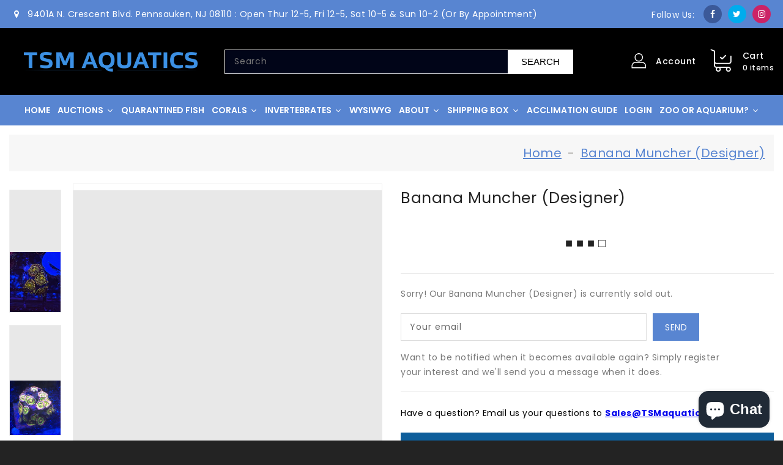

--- FILE ---
content_type: text/html; charset=utf-8
request_url: https://tsmaquatics.com/products/a1-bananna-muncher-2020-09-12
body_size: 71519
content:

<!doctype html>  
<html class="no-js" lang="en" currency="$">
  <head>
    
    <!-- Google tag (gtag.js) -->
<script async src="https://www.googletagmanager.com/gtag/js?id=G-0DDW3MV8PC"></script>
<script>
  window.dataLayer = window.dataLayer || [];
  function gtag(){dataLayer.push(arguments);}
  gtag('js', new Date());

  gtag('config', 'G-0DDW3MV8PC');
</script>

    <meta name="google-site-verification" content="JEbA8rEnSJY6XhdM_nqUKsfgK1a4STIQlURT4wra7XI" />
    <meta charset="utf-8">
    <meta http-equiv="X-UA-Compatible" content="IE=edge">
    <meta name="viewport" content="width=device-width,initial-scale=1">
    <meta name="theme-color" content="">
    <link rel="canonical" href="https://tsmaquatics.com/products/a1-bananna-muncher-2020-09-12">
    <link rel="preconnect" href="https://cdn.shopify.com" crossorigin><link rel="icon" type="image/png" href="//tsmaquatics.com/cdn/shop/files/TSM_Favicon_32x32.jpg?v=1673676436"><link rel="preconnect" href="https://fonts.shopifycdn.com" crossorigin><title>Banana Muncher (Designer)</title>

    
      <meta name="description" content="Buy the Bananna Muncher wysiwyg frag from tsmaquatics.com">
    

    

<meta property="og:site_name" content="TSMaquatics">
<meta property="og:url" content="https://tsmaquatics.com/products/a1-bananna-muncher-2020-09-12">
<meta property="og:title" content="Banana Muncher (Designer)">
<meta property="og:type" content="product">
<meta property="og:description" content="Buy the Bananna Muncher wysiwyg frag from tsmaquatics.com"><meta property="og:image" content="http://tsmaquatics.com/cdn/shop/products/image_125c263c-f393-44b4-9a7a-2761819714b6.jpg?v=1672705985">
  <meta property="og:image:secure_url" content="https://tsmaquatics.com/cdn/shop/products/image_125c263c-f393-44b4-9a7a-2761819714b6.jpg?v=1672705985">
  <meta property="og:image:width" content="972">
  <meta property="og:image:height" content="1146"><meta property="og:price:amount" content="50.00">
  <meta property="og:price:currency" content="USD"><meta name="twitter:site" content="@tsmaquatics"><meta name="twitter:card" content="summary_large_image">
<meta name="twitter:title" content="Banana Muncher (Designer)">
<meta name="twitter:description" content="Buy the Bananna Muncher wysiwyg frag from tsmaquatics.com">

    <script src="//tsmaquatics.com/cdn/shop/t/8/assets/jquery.min.js?v=74721525869110791951682768726" ></script>
    <script>
      var theme = {
        moneyFormat: "${{amount}}",
        moneyFormatWithCurrency: "${{amount}} USD",
      }
    </script>
    <link rel="stylesheet" href="https://cdn.jsdelivr.net/npm/glider-js@1/glider.min.css">
    <script src="//tsmaquatics.com/cdn/shop/t/8/assets/includes.min.js?v=52975411520720353801682768726"></script>
    <script src="//tsmaquatics.com/cdn/shop/t/8/assets/global.js?v=7829839877192185151754061485" defer="defer"></script>
    <script src="//tsmaquatics.com/cdn/shop/t/8/assets/cart-notification.js?v=84791930338080947381682768726" defer="defer"></script>
    <script src="//tsmaquatics.com/cdn/shop/t/8/assets/lazysizes.js?v=162282238643335803861682768726" defer="defer"></script>
    <script src="//tsmaquatics.com/cdn/shop/t/8/assets/shop.js?v=52686898819950657021764529349" defer="defer"></script>
    <script type='text/javascript' src='https://tsmaquatics.com/apps/wlm/js/wlm-1.1.js'></script>


 
 









<style type="text/css">.wlm-message-pnf{text-align:center;}#wlm-pwd-form {padding: 30px 0;text-align: center}#wlm-wrapper,.wlm-form-holder {display: inline-block}#wlm-pwd-error {display: none;color: #fb8077;text-align: left}#wlm-pwd-error.wlm-error {border: 1px solid #fb8077}#wlm-pwd-form-button {display: inline-block!important;height: auto!important;padding: 8px 15px!important;background: #777;border-radius: 3px!important;color: #fff!important;text-decoration: none!important;vertical-align: top}.wlm-instantclick-fix,.wlm-item-selector {position: absolute;z-index: -999;display: none;height: 0;width: 0;font-size: 0;line-height: 0}</style>


























        
      <script type='text/javascript'>
      
        wlm.navigateByLocation();
      
      wlm.jq(document).ready(function(){
        wlm.removeLinks();
      });
    </script>
    
    
<script>window.performance && window.performance.mark && window.performance.mark('shopify.content_for_header.start');</script><meta id="shopify-digital-wallet" name="shopify-digital-wallet" content="/69837881622/digital_wallets/dialog">
<meta name="shopify-checkout-api-token" content="3f1eaad27b1badd2827d44df5a10fc9e">
<meta id="in-context-paypal-metadata" data-shop-id="69837881622" data-venmo-supported="false" data-environment="production" data-locale="en_US" data-paypal-v4="true" data-currency="USD">
<link rel="alternate" type="application/json+oembed" href="https://tsmaquatics.com/products/a1-bananna-muncher-2020-09-12.oembed">
<script async="async" src="/checkouts/internal/preloads.js?locale=en-US"></script>
<link rel="preconnect" href="https://shop.app" crossorigin="anonymous">
<script async="async" src="https://shop.app/checkouts/internal/preloads.js?locale=en-US&shop_id=69837881622" crossorigin="anonymous"></script>
<script id="apple-pay-shop-capabilities" type="application/json">{"shopId":69837881622,"countryCode":"US","currencyCode":"USD","merchantCapabilities":["supports3DS"],"merchantId":"gid:\/\/shopify\/Shop\/69837881622","merchantName":"TSMaquatics","requiredBillingContactFields":["postalAddress","email","phone"],"requiredShippingContactFields":["postalAddress","email","phone"],"shippingType":"shipping","supportedNetworks":["visa","masterCard","amex","discover","elo","jcb"],"total":{"type":"pending","label":"TSMaquatics","amount":"1.00"},"shopifyPaymentsEnabled":true,"supportsSubscriptions":true}</script>
<script id="shopify-features" type="application/json">{"accessToken":"3f1eaad27b1badd2827d44df5a10fc9e","betas":["rich-media-storefront-analytics"],"domain":"tsmaquatics.com","predictiveSearch":true,"shopId":69837881622,"locale":"en"}</script>
<script>var Shopify = Shopify || {};
Shopify.shop = "tsmaquatics.myshopify.com";
Shopify.locale = "en";
Shopify.currency = {"active":"USD","rate":"1.0"};
Shopify.country = "US";
Shopify.theme = {"name":"Copy of Theme export  tsm-aquatics-myshopify-co...","id":148565491990,"schema_name":"Dawn","schema_version":"2.0.0","theme_store_id":null,"role":"main"};
Shopify.theme.handle = "null";
Shopify.theme.style = {"id":null,"handle":null};
Shopify.cdnHost = "tsmaquatics.com/cdn";
Shopify.routes = Shopify.routes || {};
Shopify.routes.root = "/";</script>
<script type="module">!function(o){(o.Shopify=o.Shopify||{}).modules=!0}(window);</script>
<script>!function(o){function n(){var o=[];function n(){o.push(Array.prototype.slice.apply(arguments))}return n.q=o,n}var t=o.Shopify=o.Shopify||{};t.loadFeatures=n(),t.autoloadFeatures=n()}(window);</script>
<script>
  window.ShopifyPay = window.ShopifyPay || {};
  window.ShopifyPay.apiHost = "shop.app\/pay";
  window.ShopifyPay.redirectState = null;
</script>
<script id="shop-js-analytics" type="application/json">{"pageType":"product"}</script>
<script defer="defer" async type="module" src="//tsmaquatics.com/cdn/shopifycloud/shop-js/modules/v2/client.init-shop-cart-sync_IZsNAliE.en.esm.js"></script>
<script defer="defer" async type="module" src="//tsmaquatics.com/cdn/shopifycloud/shop-js/modules/v2/chunk.common_0OUaOowp.esm.js"></script>
<script type="module">
  await import("//tsmaquatics.com/cdn/shopifycloud/shop-js/modules/v2/client.init-shop-cart-sync_IZsNAliE.en.esm.js");
await import("//tsmaquatics.com/cdn/shopifycloud/shop-js/modules/v2/chunk.common_0OUaOowp.esm.js");

  window.Shopify.SignInWithShop?.initShopCartSync?.({"fedCMEnabled":true,"windoidEnabled":true});

</script>
<script defer="defer" async type="module" src="//tsmaquatics.com/cdn/shopifycloud/shop-js/modules/v2/client.payment-terms_CNlwjfZz.en.esm.js"></script>
<script defer="defer" async type="module" src="//tsmaquatics.com/cdn/shopifycloud/shop-js/modules/v2/chunk.common_0OUaOowp.esm.js"></script>
<script defer="defer" async type="module" src="//tsmaquatics.com/cdn/shopifycloud/shop-js/modules/v2/chunk.modal_CGo_dVj3.esm.js"></script>
<script type="module">
  await import("//tsmaquatics.com/cdn/shopifycloud/shop-js/modules/v2/client.payment-terms_CNlwjfZz.en.esm.js");
await import("//tsmaquatics.com/cdn/shopifycloud/shop-js/modules/v2/chunk.common_0OUaOowp.esm.js");
await import("//tsmaquatics.com/cdn/shopifycloud/shop-js/modules/v2/chunk.modal_CGo_dVj3.esm.js");

  
</script>
<script>
  window.Shopify = window.Shopify || {};
  if (!window.Shopify.featureAssets) window.Shopify.featureAssets = {};
  window.Shopify.featureAssets['shop-js'] = {"shop-cart-sync":["modules/v2/client.shop-cart-sync_DLOhI_0X.en.esm.js","modules/v2/chunk.common_0OUaOowp.esm.js"],"init-fed-cm":["modules/v2/client.init-fed-cm_C6YtU0w6.en.esm.js","modules/v2/chunk.common_0OUaOowp.esm.js"],"shop-button":["modules/v2/client.shop-button_BCMx7GTG.en.esm.js","modules/v2/chunk.common_0OUaOowp.esm.js"],"shop-cash-offers":["modules/v2/client.shop-cash-offers_BT26qb5j.en.esm.js","modules/v2/chunk.common_0OUaOowp.esm.js","modules/v2/chunk.modal_CGo_dVj3.esm.js"],"init-windoid":["modules/v2/client.init-windoid_B9PkRMql.en.esm.js","modules/v2/chunk.common_0OUaOowp.esm.js"],"init-shop-email-lookup-coordinator":["modules/v2/client.init-shop-email-lookup-coordinator_DZkqjsbU.en.esm.js","modules/v2/chunk.common_0OUaOowp.esm.js"],"shop-toast-manager":["modules/v2/client.shop-toast-manager_Di2EnuM7.en.esm.js","modules/v2/chunk.common_0OUaOowp.esm.js"],"shop-login-button":["modules/v2/client.shop-login-button_BtqW_SIO.en.esm.js","modules/v2/chunk.common_0OUaOowp.esm.js","modules/v2/chunk.modal_CGo_dVj3.esm.js"],"avatar":["modules/v2/client.avatar_BTnouDA3.en.esm.js"],"pay-button":["modules/v2/client.pay-button_CWa-C9R1.en.esm.js","modules/v2/chunk.common_0OUaOowp.esm.js"],"init-shop-cart-sync":["modules/v2/client.init-shop-cart-sync_IZsNAliE.en.esm.js","modules/v2/chunk.common_0OUaOowp.esm.js"],"init-customer-accounts":["modules/v2/client.init-customer-accounts_DenGwJTU.en.esm.js","modules/v2/client.shop-login-button_BtqW_SIO.en.esm.js","modules/v2/chunk.common_0OUaOowp.esm.js","modules/v2/chunk.modal_CGo_dVj3.esm.js"],"init-shop-for-new-customer-accounts":["modules/v2/client.init-shop-for-new-customer-accounts_JdHXxpS9.en.esm.js","modules/v2/client.shop-login-button_BtqW_SIO.en.esm.js","modules/v2/chunk.common_0OUaOowp.esm.js","modules/v2/chunk.modal_CGo_dVj3.esm.js"],"init-customer-accounts-sign-up":["modules/v2/client.init-customer-accounts-sign-up_D6__K_p8.en.esm.js","modules/v2/client.shop-login-button_BtqW_SIO.en.esm.js","modules/v2/chunk.common_0OUaOowp.esm.js","modules/v2/chunk.modal_CGo_dVj3.esm.js"],"checkout-modal":["modules/v2/client.checkout-modal_C_ZQDY6s.en.esm.js","modules/v2/chunk.common_0OUaOowp.esm.js","modules/v2/chunk.modal_CGo_dVj3.esm.js"],"shop-follow-button":["modules/v2/client.shop-follow-button_XetIsj8l.en.esm.js","modules/v2/chunk.common_0OUaOowp.esm.js","modules/v2/chunk.modal_CGo_dVj3.esm.js"],"lead-capture":["modules/v2/client.lead-capture_DvA72MRN.en.esm.js","modules/v2/chunk.common_0OUaOowp.esm.js","modules/v2/chunk.modal_CGo_dVj3.esm.js"],"shop-login":["modules/v2/client.shop-login_ClXNxyh6.en.esm.js","modules/v2/chunk.common_0OUaOowp.esm.js","modules/v2/chunk.modal_CGo_dVj3.esm.js"],"payment-terms":["modules/v2/client.payment-terms_CNlwjfZz.en.esm.js","modules/v2/chunk.common_0OUaOowp.esm.js","modules/v2/chunk.modal_CGo_dVj3.esm.js"]};
</script>
<script>(function() {
  var isLoaded = false;
  function asyncLoad() {
    if (isLoaded) return;
    isLoaded = true;
    var urls = ["https:\/\/sapp.multivariants.com\/gate\/out\/sys\/js\/init.js?shop=tsmaquatics.myshopify.com","https:\/\/js.smile.io\/v1\/smile-shopify.js?shop=tsmaquatics.myshopify.com","https:\/\/sp-auction.webkul.com\/js\/wk_shopify_auction.js?shop=tsmaquatics.myshopify.com","https:\/\/sp-auction.webkul.com\/js\/wk_auction_category.js?shop=tsmaquatics.myshopify.com"];
    for (var i = 0; i < urls.length; i++) {
      var s = document.createElement('script');
      s.type = 'text/javascript';
      s.async = true;
      s.src = urls[i];
      var x = document.getElementsByTagName('script')[0];
      x.parentNode.insertBefore(s, x);
    }
  };
  if(window.attachEvent) {
    window.attachEvent('onload', asyncLoad);
  } else {
    window.addEventListener('load', asyncLoad, false);
  }
})();</script>
<script id="__st">var __st={"a":69837881622,"offset":-18000,"reqid":"ed731c78-191d-42ce-a7a4-4f8b34ae2ccd-1768428777","pageurl":"tsmaquatics.com\/products\/a1-bananna-muncher-2020-09-12","u":"104bfb91c8ff","p":"product","rtyp":"product","rid":8066923299094};</script>
<script>window.ShopifyPaypalV4VisibilityTracking = true;</script>
<script id="captcha-bootstrap">!function(){'use strict';const t='contact',e='account',n='new_comment',o=[[t,t],['blogs',n],['comments',n],[t,'customer']],c=[[e,'customer_login'],[e,'guest_login'],[e,'recover_customer_password'],[e,'create_customer']],r=t=>t.map((([t,e])=>`form[action*='/${t}']:not([data-nocaptcha='true']) input[name='form_type'][value='${e}']`)).join(','),a=t=>()=>t?[...document.querySelectorAll(t)].map((t=>t.form)):[];function s(){const t=[...o],e=r(t);return a(e)}const i='password',u='form_key',d=['recaptcha-v3-token','g-recaptcha-response','h-captcha-response',i],f=()=>{try{return window.sessionStorage}catch{return}},m='__shopify_v',_=t=>t.elements[u];function p(t,e,n=!1){try{const o=window.sessionStorage,c=JSON.parse(o.getItem(e)),{data:r}=function(t){const{data:e,action:n}=t;return t[m]||n?{data:e,action:n}:{data:t,action:n}}(c);for(const[e,n]of Object.entries(r))t.elements[e]&&(t.elements[e].value=n);n&&o.removeItem(e)}catch(o){console.error('form repopulation failed',{error:o})}}const l='form_type',E='cptcha';function T(t){t.dataset[E]=!0}const w=window,h=w.document,L='Shopify',v='ce_forms',y='captcha';let A=!1;((t,e)=>{const n=(g='f06e6c50-85a8-45c8-87d0-21a2b65856fe',I='https://cdn.shopify.com/shopifycloud/storefront-forms-hcaptcha/ce_storefront_forms_captcha_hcaptcha.v1.5.2.iife.js',D={infoText:'Protected by hCaptcha',privacyText:'Privacy',termsText:'Terms'},(t,e,n)=>{const o=w[L][v],c=o.bindForm;if(c)return c(t,g,e,D).then(n);var r;o.q.push([[t,g,e,D],n]),r=I,A||(h.body.append(Object.assign(h.createElement('script'),{id:'captcha-provider',async:!0,src:r})),A=!0)});var g,I,D;w[L]=w[L]||{},w[L][v]=w[L][v]||{},w[L][v].q=[],w[L][y]=w[L][y]||{},w[L][y].protect=function(t,e){n(t,void 0,e),T(t)},Object.freeze(w[L][y]),function(t,e,n,w,h,L){const[v,y,A,g]=function(t,e,n){const i=e?o:[],u=t?c:[],d=[...i,...u],f=r(d),m=r(i),_=r(d.filter((([t,e])=>n.includes(e))));return[a(f),a(m),a(_),s()]}(w,h,L),I=t=>{const e=t.target;return e instanceof HTMLFormElement?e:e&&e.form},D=t=>v().includes(t);t.addEventListener('submit',(t=>{const e=I(t);if(!e)return;const n=D(e)&&!e.dataset.hcaptchaBound&&!e.dataset.recaptchaBound,o=_(e),c=g().includes(e)&&(!o||!o.value);(n||c)&&t.preventDefault(),c&&!n&&(function(t){try{if(!f())return;!function(t){const e=f();if(!e)return;const n=_(t);if(!n)return;const o=n.value;o&&e.removeItem(o)}(t);const e=Array.from(Array(32),(()=>Math.random().toString(36)[2])).join('');!function(t,e){_(t)||t.append(Object.assign(document.createElement('input'),{type:'hidden',name:u})),t.elements[u].value=e}(t,e),function(t,e){const n=f();if(!n)return;const o=[...t.querySelectorAll(`input[type='${i}']`)].map((({name:t})=>t)),c=[...d,...o],r={};for(const[a,s]of new FormData(t).entries())c.includes(a)||(r[a]=s);n.setItem(e,JSON.stringify({[m]:1,action:t.action,data:r}))}(t,e)}catch(e){console.error('failed to persist form',e)}}(e),e.submit())}));const S=(t,e)=>{t&&!t.dataset[E]&&(n(t,e.some((e=>e===t))),T(t))};for(const o of['focusin','change'])t.addEventListener(o,(t=>{const e=I(t);D(e)&&S(e,y())}));const B=e.get('form_key'),M=e.get(l),P=B&&M;t.addEventListener('DOMContentLoaded',(()=>{const t=y();if(P)for(const e of t)e.elements[l].value===M&&p(e,B);[...new Set([...A(),...v().filter((t=>'true'===t.dataset.shopifyCaptcha))])].forEach((e=>S(e,t)))}))}(h,new URLSearchParams(w.location.search),n,t,e,['guest_login'])})(!0,!0)}();</script>
<script integrity="sha256-4kQ18oKyAcykRKYeNunJcIwy7WH5gtpwJnB7kiuLZ1E=" data-source-attribution="shopify.loadfeatures" defer="defer" src="//tsmaquatics.com/cdn/shopifycloud/storefront/assets/storefront/load_feature-a0a9edcb.js" crossorigin="anonymous"></script>
<script crossorigin="anonymous" defer="defer" src="//tsmaquatics.com/cdn/shopifycloud/storefront/assets/shopify_pay/storefront-65b4c6d7.js?v=20250812"></script>
<script data-source-attribution="shopify.dynamic_checkout.dynamic.init">var Shopify=Shopify||{};Shopify.PaymentButton=Shopify.PaymentButton||{isStorefrontPortableWallets:!0,init:function(){window.Shopify.PaymentButton.init=function(){};var t=document.createElement("script");t.src="https://tsmaquatics.com/cdn/shopifycloud/portable-wallets/latest/portable-wallets.en.js",t.type="module",document.head.appendChild(t)}};
</script>
<script data-source-attribution="shopify.dynamic_checkout.buyer_consent">
  function portableWalletsHideBuyerConsent(e){var t=document.getElementById("shopify-buyer-consent"),n=document.getElementById("shopify-subscription-policy-button");t&&n&&(t.classList.add("hidden"),t.setAttribute("aria-hidden","true"),n.removeEventListener("click",e))}function portableWalletsShowBuyerConsent(e){var t=document.getElementById("shopify-buyer-consent"),n=document.getElementById("shopify-subscription-policy-button");t&&n&&(t.classList.remove("hidden"),t.removeAttribute("aria-hidden"),n.addEventListener("click",e))}window.Shopify?.PaymentButton&&(window.Shopify.PaymentButton.hideBuyerConsent=portableWalletsHideBuyerConsent,window.Shopify.PaymentButton.showBuyerConsent=portableWalletsShowBuyerConsent);
</script>
<script>
  function portableWalletsCleanup(e){e&&e.src&&console.error("Failed to load portable wallets script "+e.src);var t=document.querySelectorAll("shopify-accelerated-checkout .shopify-payment-button__skeleton, shopify-accelerated-checkout-cart .wallet-cart-button__skeleton"),e=document.getElementById("shopify-buyer-consent");for(let e=0;e<t.length;e++)t[e].remove();e&&e.remove()}function portableWalletsNotLoadedAsModule(e){e instanceof ErrorEvent&&"string"==typeof e.message&&e.message.includes("import.meta")&&"string"==typeof e.filename&&e.filename.includes("portable-wallets")&&(window.removeEventListener("error",portableWalletsNotLoadedAsModule),window.Shopify.PaymentButton.failedToLoad=e,"loading"===document.readyState?document.addEventListener("DOMContentLoaded",window.Shopify.PaymentButton.init):window.Shopify.PaymentButton.init())}window.addEventListener("error",portableWalletsNotLoadedAsModule);
</script>

<script type="module" src="https://tsmaquatics.com/cdn/shopifycloud/portable-wallets/latest/portable-wallets.en.js" onError="portableWalletsCleanup(this)" crossorigin="anonymous"></script>
<script nomodule>
  document.addEventListener("DOMContentLoaded", portableWalletsCleanup);
</script>

<link id="shopify-accelerated-checkout-styles" rel="stylesheet" media="screen" href="https://tsmaquatics.com/cdn/shopifycloud/portable-wallets/latest/accelerated-checkout-backwards-compat.css" crossorigin="anonymous">
<style id="shopify-accelerated-checkout-cart">
        #shopify-buyer-consent {
  margin-top: 1em;
  display: inline-block;
  width: 100%;
}

#shopify-buyer-consent.hidden {
  display: none;
}

#shopify-subscription-policy-button {
  background: none;
  border: none;
  padding: 0;
  text-decoration: underline;
  font-size: inherit;
  cursor: pointer;
}

#shopify-subscription-policy-button::before {
  box-shadow: none;
}

      </style>
<script id="sections-script" data-sections="main-product,product-recommendations" defer="defer" src="//tsmaquatics.com/cdn/shop/t/8/compiled_assets/scripts.js?1415"></script>
<script>window.performance && window.performance.mark && window.performance.mark('shopify.content_for_header.end');</script>

    <style data-shopify>
      @font-face {
  font-family: Poppins;
  font-weight: 400;
  font-style: normal;
  font-display: swap;
  src: url("//tsmaquatics.com/cdn/fonts/poppins/poppins_n4.0ba78fa5af9b0e1a374041b3ceaadf0a43b41362.woff2") format("woff2"),
       url("//tsmaquatics.com/cdn/fonts/poppins/poppins_n4.214741a72ff2596839fc9760ee7a770386cf16ca.woff") format("woff");
}

      @font-face {
  font-family: Poppins;
  font-weight: 700;
  font-style: normal;
  font-display: swap;
  src: url("//tsmaquatics.com/cdn/fonts/poppins/poppins_n7.56758dcf284489feb014a026f3727f2f20a54626.woff2") format("woff2"),
       url("//tsmaquatics.com/cdn/fonts/poppins/poppins_n7.f34f55d9b3d3205d2cd6f64955ff4b36f0cfd8da.woff") format("woff");
}

      @font-face {
  font-family: Poppins;
  font-weight: 600;
  font-style: normal;
  font-display: swap;
  src: url("//tsmaquatics.com/cdn/fonts/poppins/poppins_n6.aa29d4918bc243723d56b59572e18228ed0786f6.woff2") format("woff2"),
       url("//tsmaquatics.com/cdn/fonts/poppins/poppins_n6.5f815d845fe073750885d5b7e619ee00e8111208.woff") format("woff");
}

      @font-face {
  font-family: Poppins;
  font-weight: 500;
  font-style: normal;
  font-display: swap;
  src: url("//tsmaquatics.com/cdn/fonts/poppins/poppins_n5.ad5b4b72b59a00358afc706450c864c3c8323842.woff2") format("woff2"),
       url("//tsmaquatics.com/cdn/fonts/poppins/poppins_n5.33757fdf985af2d24b32fcd84c9a09224d4b2c39.woff") format("woff");
}

      @font-face {
  font-family: Poppins;
  font-weight: 300;
  font-style: normal;
  font-display: swap;
  src: url("//tsmaquatics.com/cdn/fonts/poppins/poppins_n3.05f58335c3209cce17da4f1f1ab324ebe2982441.woff2") format("woff2"),
       url("//tsmaquatics.com/cdn/fonts/poppins/poppins_n3.6971368e1f131d2c8ff8e3a44a36b577fdda3ff5.woff") format("woff");
}

      @font-face {
  font-family: Poppins;
  font-weight: 400;
  font-style: italic;
  font-display: swap;
  src: url("//tsmaquatics.com/cdn/fonts/poppins/poppins_i4.846ad1e22474f856bd6b81ba4585a60799a9f5d2.woff2") format("woff2"),
       url("//tsmaquatics.com/cdn/fonts/poppins/poppins_i4.56b43284e8b52fc64c1fd271f289a39e8477e9ec.woff") format("woff");
}

      @font-face {
  font-family: Poppins;
  font-weight: 700;
  font-style: italic;
  font-display: swap;
  src: url("//tsmaquatics.com/cdn/fonts/poppins/poppins_i7.42fd71da11e9d101e1e6c7932199f925f9eea42d.woff2") format("woff2"),
       url("//tsmaquatics.com/cdn/fonts/poppins/poppins_i7.ec8499dbd7616004e21155106d13837fff4cf556.woff") format("woff");
}


      :root {
        --font-body-family: Poppins, sans-serif;
        --font-body-style: normal;
        --font-body-weight: 400;
        --font-weight-body--bold: 400;
      }

      *,
      *::before,
      *::after {
        box-sizing: inherit;
      }

      html {
        box-sizing: border-box;
        font-size: 62.5%;
        height: 100%;
      }

      body {
        display: grid;
        grid-template-rows: auto auto 1fr auto;
        grid-template-columns: 100%;
        min-height: 100%;
        margin: 0;
        font-size: 14px;
        letter-spacing: 0.06rem;
        line-height: 1.8;
        font-family: var(--font-body-family);
        font-style: var(--font-body-style);
        font-weight: var(--font-body-weight);
      }

    </style>
    <style data-shopify>
  :root {
    --brand-secondary: #232323;
	--brand-third: #5885d1;
    --brand-modify-secondary: rgba(35, 35, 35, 0.3);
    --button-bg-color: #5885d1;
    --button-text-color: #ffffff;
    --button-bg-hover-color: #232323;
    --button-text-hover-color: #ffffff;
    --button-text-hover-modify-color: rgba(255, 255, 255, 0.4);
    --product-btn-bg-color: #232323;
    --product-icon-color: #ffffff;
    --product-btn-bg-hover-color:  #f8c461;
    --product-icon-hover-color: #232323;
    --navbar-background-color: #00235d;
    --navbar-text-modify-color: rgba(255, 255, 255, 0.1);
    --navbar-text-color: #ffffff;
    --menu-bg-color:#5885d1;
    --menu-text-color:#FFFFFF;
    --nav-bg-color: #F6F6F6;
	--nav-text-color: #666666;
	--nav-bg-hover-color: #f8c461;
	--nav-text-hover-color: #ffffff;
	--sale-bg-color:#7fbc1e;
    --sale-text-color:#ffffff;
	--soldout-bg-color:#c92c2c;
    --soldout-text-color:#ffffff;
    --footer-top-bg-color1: #6982ac;
	--footer-top-bg-color2: #232323;
	--footer-top-text-color: #ffffff;
	--footer-heading-color: #232323;
	--footer-text-color: #787878;
	--footer-text-opacity-color: rgba(120, 120, 120, 0.06);
	--footer-text-hover-color: #f8c461;
	--footer-address-bg-color: #f6f6f6;
	--footer-address-icon-color: #ffffff;
    --password-color: #ffffff;
	--password-textcolor: #000000;
    --font-body-family: Poppins;
  }
</style>
    <link href="https://cdnjs.cloudflare.com/ajax/libs/font-awesome/4.7.0/css/font-awesome.min.css" rel="stylesheet" type="text/css" media="all" />
    <link href="//tsmaquatics.com/cdn/shop/t/8/assets/includes.min.css?v=76577207104680680741682768726" rel="stylesheet" type="text/css" media="all" />
    <link href="//tsmaquatics.com/cdn/shop/t/8/assets/base.css?v=19325869284110395091716546482" rel="stylesheet" type="text/css" media="all" />
    <link href="//tsmaquatics.com/cdn/shop/t/8/assets/theme.css?v=86400951927263333871753853972" rel="stylesheet" type="text/css" media="all" />
    <link href="//tsmaquatics.com/cdn/shop/t/8/assets/owl.carousel.min.css?v=22258350192136535741682768726" rel="stylesheet" type="text/css" media="all" />
    <link href="//tsmaquatics.com/cdn/shop/t/8/assets/custom.css?v=181793664454286680891682768726" rel="stylesheet" type="text/css" media="all" />
     
     
   <script src="//tsmaquatics.com/cdn/shop/t/8/assets/owl.carousel.min.js?v=15353525239848512461682768726" defer="defer"></script>
    <script src="https://cdn.jsdelivr.net/npm/glider-js@1/glider.min.js"></script><link rel="preload" as="font" href="//tsmaquatics.com/cdn/fonts/poppins/poppins_n4.0ba78fa5af9b0e1a374041b3ceaadf0a43b41362.woff2" type="font/woff2" crossorigin><script>document.documentElement.className = document.documentElement.className.replace('no-js', 'js');</script>
 


  







                
                    <script id="omgfbc-script" type='text/javascript' data-type="custom">
    var facebookChatSettings = {"id":"87670","shop":"tsm-aquatics.myshopify.com","script_tag_id":"200989638872","page_info":{"user_name":"Remy Medranda","access_token":"[base64]","category":"Aquatic Pet Store","category_list":[{"id":"209645989430607","name":"Aquatic Pet Store"}],"name":"TSM Aquatics, LLC","id":"614064102067861","tasks":["VIEW_MONETIZATION_INSIGHTS","ANALYZE","ADVERTISE","MESSAGING","MODERATE","CREATE_CONTENT","MANAGE"]},"language":"en_US","position":"90","greeting_message":"Hi! How can we help you?","icon_type":"icon_1","icon_text":"Chat With Us","tab_size":"medium","auto_display":"0","tab_color":"#ffffff","icon_text_color":"#0084ff","theme_color":"#0084ff","custom_css":{"status":true,"code":"      .hidedefaultform form[action*=\"cart\/add\"] {\n      opacity: 1!important;\n    visibility: visible!important;\n        display: block!important;\n      }\n      .hidedefaultform form[action*=\"cart\/add\"] .product-form__submit {\n      display: none;\n      }\n      .product-form__buttons {position: static;}\n      .product-form__buttons .ot-addcart-widget {width: 100%;margin: 10px 5px;}"},"working_time":{"status":"1","start":"01:00","end":"23:59","time_zone":"America\/Denver","not_available_option":"noneOpt","email":{"username":"","password":"","smtp":"smtp.gmail.com","port":"465","encryption":"ssl"},"fb_messages":"It's none - working time. We'll be back and support you!"},"status_connect":"2","app_status":"1","device_target":"1","page_target":"0","margin_bottom":"30","chat_type":"0","exclude_pages":["template-cart"],"specific_pages":["template-index"],"plan":"premium","active_plan_at":"1649426638","last_access":"1654294566","deleted":"0","shop_info":{"id":5297438769,"name":"TSM Aquatics","email":"sales@tsmaquatics.com","domain":"tsmaquatics.com","province":"New Jersey","country":"US","address1":"1 Enterprise Ct","zip":"08080","city":"Sewell","source":null,"phone":"856-845-3500","latitude":39.774839700000001,"longitude":-75.102860899999996,"primary_locale":"en","address2":"","created_at":"2019-09-04T19:58:12-04:00","updated_at":"2022-03-31T09:33:37-04:00","country_code":"US","country_name":"United States","currency":"USD","customer_email":"sales@tsmaquatics.com","timezone":"(GMT-05:00) America\/New_York","iana_timezone":"America\/New_York","shop_owner":"Raymond Casper","money_format":"$","money_with_currency_format":"$ USD","weight_unit":"lb","province_code":"NJ","taxes_included":false,"auto_configure_tax_inclusivity":null,"tax_shipping":null,"county_taxes":true,"plan_display_name":"Advanced Shopify","plan_name":"unlimited","has_discounts":true,"has_gift_cards":true,"myshopify_domain":"tsm-aquatics.myshopify.com","google_apps_domain":null,"google_apps_login_enabled":null,"money_in_emails_format":"$","money_with_currency_in_emails_format":"$ USD","eligible_for_payments":true,"requires_extra_payments_agreement":false,"password_enabled":false,"has_storefront":true,"eligible_for_card_reader_giveaway":true,"finances":true,"primary_location_id":18767642673,"cookie_consent_level":"implicit","visitor_tracking_consent_preference":"allow_all","checkout_api_supported":true,"multi_location_enabled":true,"setup_required":false,"pre_launch_enabled":false,"enabled_presentment_currencies":["USD"]},"weekdays":[{"name":"Sunday","id":"0"},{"name":"Monday","id":"1"},{"name":"Tuesday","id":"2"},{"name":"Wednesday","id":"3"},{"name":"Thursday","id":"4"},{"name":"Friday","id":"5"},{"name":"Saturday","id":"6"}],"show_after":"5","update_cache":"0","tab_style":"two_box","version_app":"1","theme_publish":"131804233944","display_mode":"customize","white_list_domain":"[\"tsm-aquatics.myshopify.com\",\"tsmaquatics.com\",\"www.tsmaquatics.com\",\"tsmcorals.com\",\"www.tsmcorals.com\"]","customer_question":"","infomation_fb_user":"{\"login_long_access_token\":\"EAAbSADU4UKABAC3j4eHZBjVLja3NjTZBZChShOeKXEl03NnXJrJdZAJcKEUZAD5nVBfwBO9SOi1ZAaChLNhQfRA4tpZCy9IPl6b31i9r5yfneRLd5DUvqnMb9KnfZCG4tOu548rhnPklWI7rEh6pcC8k6qyuJo1zr3r1rlnuyBsm6DFZBpiKfARqnMDX4q86zq7YZD\",\"name\":\"Remy Medranda\",\"id\":\"10216240497620081\",\"list_page_access\":{\"optionsPage\":[{\"label\":\"Indigo Corals\",\"value\":0},{\"label\":\"Shop Corals\",\"value\":1},{\"label\":\"TCK Corals\",\"value\":2},{\"label\":\"TSM Aquatics, LLC\",\"value\":3}],\"listPageFB\":[{\"access_token\":\"EAAbSADU4UKABAIXcZCxA9OR9KhzaN0nl0t2JskycVhFXugH4Sq8srNBf5ZB3ZA3Siwkpa2yAMkphJuvFf69IBTpIapUjwVqwbmvZCCgHByFPpGrVyb7nK1GKhfYP3aPA13FBaGpMNUhQ0ylHPDjiFkV5i333ZBRGmQC2xxDcZB0PMXhhBmnbqM5B8ZABXMAgS0ZD\",\"category\":\"Aquatic Pet Store\",\"category_list\":[{\"id\":\"209645989430607\",\"name\":\"Aquatic Pet Store\"}],\"name\":\"Indigo Corals\",\"id\":\"106132381323231\",\"tasks\":[\"ANALYZE\",\"ADVERTISE\",\"MESSAGING\",\"MODERATE\",\"CREATE_CONTENT\",\"MANAGE\"]},{\"access_token\":\"EAAbSADU4UKABABeKifKKRZAyeQpWHoNIWSq71V4oFa8MZBe5MjXRMtpc4Hs6XBY5LfqZCHxR0qZBj2NAofbT8elpqBO5pcl009WuPUO9KI1cNeK0uTZBwt3pZBplFqTwJEzX7KuvKxpBOWhhSgwLMGR4I4NPTZAYlFU2lp3yEwhF3bi2KcBKvdPdcGjeZBgZCBsgZD\",\"category\":\"Aquatic Pet Store\",\"category_list\":[{\"id\":\"209645989430607\",\"name\":\"Aquatic Pet Store\"}],\"name\":\"Shop Corals\",\"id\":\"109652360661356\",\"tasks\":[\"VIEW_MONETIZATION_INSIGHTS\",\"ANALYZE\",\"ADVERTISE\",\"MESSAGING\",\"MODERATE\",\"CREATE_CONTENT\",\"MANAGE\"]},{\"access_token\":\"EAAbSADU4UKABAFTdEDvxUGn6sU7s4W8iANhH4451aviKTZBTP4GQBENi7hHVLykBggmVnbeOwcH0FnZC1AdxtV7bxIu9i7oqAOaAhNuDhO0ReGl3Jg1rT2lXoMVqkCQ01Kdx98mTED6j6BSvnjRx9dZCoCkfmrZBAPLzKzAjCXv7WaW566vrokhgOb6LHlUZD\",\"category\":\"Aquatic Pet Store\",\"category_list\":[{\"id\":\"209645989430607\",\"name\":\"Aquatic Pet Store\"}],\"name\":\"TCK Corals\",\"id\":\"575850129143644\",\"tasks\":[\"ANALYZE\",\"ADVERTISE\",\"MESSAGING\",\"MODERATE\",\"CREATE_CONTENT\",\"MANAGE\"]},{\"access_token\":\"[base64]\",\"category\":\"Aquatic Pet Store\",\"category_list\":[{\"id\":\"209645989430607\",\"name\":\"Aquatic Pet Store\"}],\"name\":\"TSM Aquatics, LLC\",\"id\":\"614064102067861\",\"tasks\":[\"VIEW_MONETIZATION_INSIGHTS\",\"ANALYZE\",\"ADVERTISE\",\"MESSAGING\",\"MODERATE\",\"CREATE_CONTENT\",\"MANAGE\"]}],\"pageIdChose\":0}}","show_greeting_message":"0","enable_fb_chat_btn":"0","facebook_message_options":"0","enable_abandoned_campaign":"0","fb_page_id":"614064102067861","app_fb_id":"1919748194980000","version_code":"1.1.6","id_discount_code":"0","is_install":"1","urlApp":"https:\/\/api.omegatheme.com\/facebook-chat\/","abTests":{"upgrade_price_Oct_2021":true,"intergrate_instagram_Oct_2021":true,"auto_reply_Dec_2021":true,"list_subscriber_Oct_2021":true,"welcome_popup_widget_Oct_2021":true,"customer_io_Dec_2021":true,"trial_price_plan_Dec_2021":true,"theme_app_extension_Jan_2022":true,"shipping_noti_Jun_2021":true,"get_contact_infor_Feb_2022":true},"addCartWidget":{"id":"10308","shop":"tsm-aquatics.myshopify.com","text_not_subscribed_yet":"Stay up to date with order notifications!","text_subscribed":"You'll receive order updates on Messenger.","size":"large","color":"dark","center_align":"1","status":"1","smart_display":"0","messenger_settings":"{\"all\":\"1\",\"created\":\"1\",\"fulfillment\":\"1\",\"payment\":\"1\",\"refund\":\"1\",\"text_mess\":{\"created\":\"Your order is created\",\"canceled\":\"Your order is canceled\",\"fulfillment\":\"Your shipment is on its way!\",\"payment\":\"Your order is paid\",\"refund\":\"Your order is cancelled and your refund is processing.\"}}","custom_position":null},"appIdFB":"1919748194980000"};
    var iconHtml = {"icon_1":"<svg xmlns='http:\/\/www.w3.org\/2000\/svg' width='25' height='25' viewBox='96 93 322 324'><g><path d='M257 93c-88.918 0-161 67.157-161 150 0 47.205 23.412 89.311 60 116.807V417l54.819-30.273C225.449 390.801 240.948 393 257 393c88.918 0 161-67.157 161-150S345.918 93 257 93zm16 202l-41-44-80 44 88-94 42 44 79-44-88 94z'><\/path><rect x='13.445' y='20.996' width='37' height='4'><\/rect><rect x='13.445' y='32.828' width='37' height='4'><\/rect><rect x='13.445' y='44.66' width='37' height='4'><\/rect><\/g><\/svg>","icon_2":"<svg xmlns='http:\/\/www.w3.org\/2000\/svg' width='25' height='25' viewBox='0 0 24 24'><path d='M9 8h-3v4h3v12h5v-12h3.642l.358-4h-4v-1.667c0-.955.192-1.333 1.115-1.333h2.885v-5h-3.808c-3.596 0-5.192 1.583-5.192 4.615v3.385z'><\/path><\/svg>","icon_3":"<svg width='25' height='25' version='1.1' id='Capa_1' xmlns='http:\/\/www.w3.org\/2000\/svg' xmlns:xlink='http:\/\/www.w3.org\/1999\/xlink' x='0px' y='0px' viewBox='0 0 88.695 88.695' xml:space='preserve'> <g><path d='M84.351,68.07c2.508-4.59,3.829-9.759,3.829-15.006c0-13.118-8.112-24.36-19.575-29.021 C62.65,12.338,50.493,4.295,36.486,4.295c-19.862,0-36.021,16.159-36.021,36.021c0,6.072,1.541,12.057,4.462,17.36L0,76.059 l18.011-4.824c5.403,3.236,11.549,4.975,17.862,5.082c5.558,5.019,12.913,8.083,20.973,8.083c5.64,0,11.142-1.512,15.971-4.379 l15.878,4.254L84.351,68.07z M18.655,66.921L5.657,70.402l3.561-13.285l-0.419-0.72c-2.835-4.873-4.334-10.434-4.334-16.082 c0-17.656,14.365-32.021,32.021-32.021s32.021,14.364,32.021,32.021S54.142,72.337,36.486,72.337 c-6.066,0-11.976-1.711-17.091-4.948L18.655,66.921z M83.037,78.618l-10.861-2.91l-0.74,0.468C67.07,78.94,62.025,80.4,56.847,80.4 c-5.511,0-10.633-1.656-14.93-4.473c17.294-2.626,30.59-17.595,30.59-35.611c0-3.712-0.565-7.294-1.612-10.667 c7.947,4.786,13.286,13.48,13.286,23.415c0,4.823-1.28,9.57-3.701,13.728l-0.419,0.72L83.037,78.618z'><\/path><\/g><\/svg>","icon_4":"<svg width='25' height='25' version='1.1' id='Capa_1' xmlns='http:\/\/www.w3.org\/2000\/svg' xmlns:xlink='http:\/\/www.w3.org\/1999\/xlink' x='0px' y='0px' viewBox='0 0 81.146 81.146' xml:space='preserve'><g><path d='M11.902,67.18l0.021-14.51L0,52.559V8.524h64.319v44.053h-31.25L11.902,67.18z M4,48.596l11.928,0.111l-0.016,10.846 l15.911-10.976h28.496V12.524H4V48.596z'><\/path><path d='M81.146,26.524H64.319v-18H0v44.035l11.922,0.111l-0.021,14.51L31.16,53.895v7.167h24.152l16.763,11.561l-0.018-11.495 l9.089-0.084V26.524z M4,48.596V12.524h56.319v36.053H31.823L15.912,59.553l0.016-10.846L4,48.596z M77.146,57.08l-9.095,0.084 l0.012,7.833l-11.505-7.936H35.16v-4.484h29.159V30.524h12.827C77.146,30.524,77.146,57.08,77.146,57.08z'><\/path><\/g><\/svg>","icon_5":"<svg width='25' height='25' version='1.1' id='Capa_1' xmlns='http:\/\/www.w3.org\/2000\/svg' xmlns:xlink='http:\/\/www.w3.org\/1999\/xlink' x='0px' y='0px' viewBox='0 0 75.333 75.333' xml:space='preserve'><g><path d='M37.666,75.318l-9.413-16.303H17c-9.374,0-17-7.626-17-17v-25c0-9.374,7.626-17,17-17h41.333c9.374,0,17,7.626,17,17v25 c0,9.374-7.626,17-17,17H47.078L37.666,75.318z M17,4.016c-7.168,0-13,5.832-13,13v25c0,7.168,5.832,13,13,13h13.563l7.103,12.302 l7.104-12.303h13.563c7.168,0,13-5.832,13-13v-25c0-7.168-5.832-13-13-13L17,4.016L17,4.016z'><\/path><circle cx='54.822' cy='31.128' r='4.206'><\/circle><circle cx='37.667' cy='31.128' r='4.206'><\/circle><circle cx='20.511' cy='31.128' r='4.206'><\/circle><\/g><\/svg>","icon_6":"<svg width='25' height='25' version='1.1' id='Capa_1' xmlns='http:\/\/www.w3.org\/2000\/svg' xmlns:xlink='http:\/\/www.w3.org\/1999\/xlink' x='0px' y='0px' viewBox='0 0 71.015 71.015' xml:space='preserve'><g><circle cx='52.46' cy='27.353' r='4.206'><\/circle><circle cx='35.306' cy='27.353' r='4.206'><\/circle><circle cx='18.151' cy='27.353' r='4.206'><\/circle><path d='M13.223,67.769l0.022-15.916L0,51.728V3.247h71.015v48.5H36.448L13.223,67.769z M4,47.765l13.25,0.125l-0.017,12.252 l17.968-12.396h31.813v-40.5H4V47.765z'><\/path><\/g><\/svg>","icon_7":"<svg xmlns='http:\/\/www.w3.org\/2000\/svg' width='25' height='25' viewBox='0 0 512 512'><path d='M456,224V200a8,8,0,0,0-8-8h-8.18C435.61,94.24,354.78,16,256,16S76.39,94.24,72.18,192H64a8,8,0,0,0-8,8v24A48.051,48.051,0,0,0,8,272v96a48.051,48.051,0,0,0,48,48h8v16a48.051,48.051,0,0,0,48,48H216v8a8,8,0,0,0,8,8h64a8,8,0,0,0,8-8V456a8,8,0,0,0-8-8H224a8,8,0,0,0-8,8v8H112a32.036,32.036,0,0,1-32-32V416h32a8,8,0,0,0,8-8V392h4a28.031,28.031,0,0,0,28-28V276a28.031,28.031,0,0,0-28-28h-4V200c0-74.99,61.01-136,136-136s136,61.01,136,136v48h-4a28.031,28.031,0,0,0-28,28v88a28.031,28.031,0,0,0,28,28h4v16a8,8,0,0,0,8,8h56a48.051,48.051,0,0,0,48-48V272A48.051,48.051,0,0,0,456,224ZM232,464h48v16H232Zm160-88h-4a12.01,12.01,0,0,1-12-12V276a12.01,12.01,0,0,1,12-12h4Zm48-168v16H408V208ZM104,400H56a32.036,32.036,0,0,1-32-32V272a32.036,32.036,0,0,1,32-32h48Zm0-176H72V208h32Zm20,40a12.01,12.01,0,0,1,12,12v88a12.01,12.01,0,0,1-12,12h-4V264ZM256,48c-81.13,0-147.62,63.89-151.79,144H88.19C92.39,103.06,166.05,32,256,32s163.61,71.06,167.81,160H407.79C403.62,111.89,337.13,48,256,48ZM488,368a32.036,32.036,0,0,1-32,32H408V240h48a32.036,32.036,0,0,1,32,32Z'><\/path><\/svg>","icon_8":"<svg xmlns='http:\/\/www.w3.org\/2000\/svg' height='25' viewBox='0 0 512 512' width='25'><path d='m464 48h-320a40.045 40.045 0 0 0 -40 40v64h-56a40.045 40.045 0 0 0 -40 40v160a40.045 40.045 0 0 0 40 40h40v72a8 8 0 0 0 13.657 5.657l77.657-77.657h188.686a40.045 40.045 0 0 0 40-40v-64h56a40.045 40.045 0 0 0 40-40v-160a40.045 40.045 0 0 0 -40-40zm-72 304a24.027 24.027 0 0 1 -24 24h-192a8 8 0 0 0 -5.657 2.343l-66.343 66.343v-60.686a8 8 0 0 0 -8-8h-48a24.027 24.027 0 0 1 -24-24v-160a24.027 24.027 0 0 1 24-24h320a24.027 24.027 0 0 1 24 24zm96-104a24.027 24.027 0 0 1 -24 24h-56v-80a40.045 40.045 0 0 0 -40-40h-248v-64a24.027 24.027 0 0 1 24-24h320a24.027 24.027 0 0 1 24 24z'><\/path><path d='m208 248a32 32 0 1 0 32 32 32.036 32.036 0 0 0 -32-32zm0 48a16 16 0 1 1 16-16 16.019 16.019 0 0 1 -16 16z'><\/path><path d='m112 248a32 32 0 1 0 32 32 32.036 32.036 0 0 0 -32-32zm0 48a16 16 0 1 1 16-16 16.019 16.019 0 0 1 -16 16z'><\/path><path d='m304 312a32 32 0 1 0 -32-32 32.036 32.036 0 0 0 32 32zm0-48a16 16 0 1 1 -16 16 16.019 16.019 0 0 1 16-16z'><\/path><path d='m336 344h-72a8 8 0 0 0 0 16h72a8 8 0 0 0 0-16z'><\/path><path d='m368 344h-8a8 8 0 0 0 0 16h8a8 8 0 0 0 0-16z'><\/path><\/svg>","icon_9":"<svg xmlns='http:\/\/www.w3.org\/2000\/svg' height='25' viewBox='0 -12 496 495' width='25'><path d='m472 192.5h-56v-168c0-13.253906-10.746094-24-24-24h-368c-13.253906 0-24 10.746094-24 24v264c0 13.253906 10.746094 24 24 24h24v88c0 3.367188 2.109375 6.371094 5.273438 7.519531 3.167968 1.152344 6.71875.191407 8.878906-2.398437l77.601562-93.121094h52.246094v80c0 13.253906 10.746094 24 24 24h193.199219l32 52.175781c1.878906 3.03125 5.539062 4.453125 8.972656 3.484375s5.8125-4.09375 5.828125-7.660156v-48h16c13.253906 0 24-10.746094 24-24v-176c0-13.253906-10.746094-24-24-24zm-336 104c-2.375-.003906-4.628906 1.046875-6.152344 2.871094l-65.847656 79.03125v-73.902344c0-4.417969-3.582031-8-8-8h-32c-4.417969 0-8-3.582031-8-8v-264c0-4.417969 3.582031-8 8-8h368c4.417969 0 8 3.582031 8 8v168h-184c-13.253906 0-24 10.746094-24 24v80zm344 96c0 4.417969-3.582031 8-8 8h-24c-4.417969 0-8 3.582031-8 8v27.632812l-19.503906-31.808593c-1.453125-2.375-4.035156-3.820313-6.816406-3.824219h-197.679688c-4.417969 0-8-3.582031-8-8v-176c0-4.417969 3.582031-8 8-8h256c4.417969 0 8 3.582031 8 8zm0 0'><\/path><path d='m344 280.5c-13.253906 0-24 10.746094-24 24s10.746094 24 24 24 24-10.746094 24-24-10.746094-24-24-24zm0 32c-4.417969 0-8-3.582031-8-8s3.582031-8 8-8 8 3.582031 8 8-3.582031 8-8 8zm0 0'><\/path><path d='m416 280.5c-13.253906 0-24 10.746094-24 24s10.746094 24 24 24 24-10.746094 24-24-10.746094-24-24-24zm0 32c-4.417969 0-8-3.582031-8-8s3.582031-8 8-8 8 3.582031 8 8-3.582031 8-8 8zm0 0'><\/path><path d='m272 280.5c-13.253906 0-24 10.746094-24 24s10.746094 24 24 24 24-10.746094 24-24-10.746094-24-24-24zm0 32c-4.417969 0-8-3.582031-8-8s3.582031-8 8-8 8 3.582031 8 8-3.582031 8-8 8zm0 0'><\/path><\/svg>"}; 
    window.rootLinkChat = facebookChatSettings.urlApp;
    window.shopFbChat = facebookChatSettings.shop;
    var isStyleLoadingDone = false;
    
    var OMGChatIsLiquidFile = true; 
    
    const OMGFBhead = document.getElementsByTagName('head')[0];
    let omgStyle = document.createElement('link');
    omgStyle.href = `${window.rootLinkChat}client/omg-facebook-chat_style.css?v=${Math.floor(Date.now() / 1000)}`;
    omgStyle.type = 'text/css';
    omgStyle.rel = 'stylesheet';
    omgStyle.onload = () => {
        isStyleLoadingDone = true;
    };
    OMGFBhead.appendChild(omgStyle);
    let OMGFbChatExistsScriptTags = 0;

    function loadJqueryChat(callback) {
        if (typeof jQuery === "undefined") {
            getScript({
                source: "//ajax.googleapis.com/ajax/libs/jquery/1.9.1/jquery.min.js",
                callback: () => {
                    jQuery224 = jQuery.noConflict(true);
                    callback(jQuery224);
                },
            });
        } else {
            callback(jQuery);
        }
    }

    function getScript({ source, callback }) {
        var script = document.createElement("script");
        var prior = document.getElementsByTagName("script")[0];
        script.async = 1;

        script.onload = script.onreadystatechange = function (_, isAbort) {
            if (
                isAbort ||
                !script.readyState ||
                /loaded|complete/.test(script.readyState)
            ) {
                script.onload = script.onreadystatechange = null;
                script = undefined;

                if (!isAbort) {
                    if (callback) callback();
                }
            }
        };

        script.src = source;
        prior.parentNode.insertBefore(script, prior);
    }

    function checkInstallApp(jQuery){
        return new Promise(resolve => {
            jQuery.ajax({
                url: window.rootLinkChat + `backend/storefront/facebook-message.php?action=checkInstallApp&shop=${shopFbChat}`,
                dataType: "json",
                type: "GET",
                success: function (data) { resolve(data); },
            })
        })
    }

    const waitBodyLoad = setInterval(() => {
        if (document.getElementsByTagName("body")[0] && window.__st && isStyleLoadingDone) {
            var body = document.getElementsByTagName("body")[0];
            let elementChat = document.createElement('div');
            elementChat.className = `otFacbookChat ${facebookChatSettings.display_mode === 'default' ? 'otFacbookChat-default' : 'otFacbookChat-customize'}`;
            body.appendChild(elementChat);
            loadJqueryChat(async function(jQuery) {
                const scripts = document.getElementsByTagName("script");
                for (let i = 0; i < scripts.length; i++) {
                    if (scripts[i].textContent.indexOf("omgFbChatCheckInstallApp.js") >= 0
                        && !scripts[i].id.includes("omgfbc-script")) {
                        OMGFbChatExistsScriptTags = OMGFbChatExistsScriptTags + 1;
                    }
                }
                const appStatus = OMGFbChatExistsScriptTags > 0 // install status

                if (appStatus) {
                    createFacebookChat(jQuery);
                }
            });
            clearInterval(waitBodyLoad);
        }
    });

    var OMGFBGetAddCartForms='form[action*="/cart/add"]:not(.ssw-hide)',OMGFBGetCheckoutForm=(t="",e="")=>[`${t} form[action="/cart"]${e}`,`${t} form#cart${e}`,`${t} form#checkout_submit${e}`,`${t} form[action="/checkout"]${e}`].join(",");function OMGFBGetAddCartButton(t){const e=t,o=["#buy_it_now","#AddToCart","#add-to-cart",".btn-cart",".btn-addCart","#add",".add","#add_product","#product-add-to-cart",".button--add-to-cart","#button-cart",".addtocart-js",".product-form__cart-submit",".btn--add-to-cart",".product-single__add-btn",".js-product-add",".add_to_cart",".ProductForm__AddToCart",".addtocart-button-active",".product-form__submit"],n=["#addToCartCopy"],a=["Buy","Purchase","Add","Order","Comprar"],i=["button","a","div","span"];let s,c,r,d,l;for(c=0,r=n.length;c<r&&(s=e.find(n[c]),!s.length);c++);if(!s.length)for(c=0,r=o.length;c<r&&(s=e.find(o[c]+'[type="submit"]'),!s.length);c++);if(s.length||(s=e.find('input[type="submit"], button[type="submit"]')),!s.length)for(c=0,r=o.length;c<r&&(s=e.find(o[c]),!s.length);c++);if(!s.length)t:for(d=0,l=i.length;d<l;d++)for(c=0,r=a.length;c<r;c++)if(s=e.find(`${i[d]}:contains("${a[c]}")`).not(':contains("login")'),s.length||(s=e.find(`${i[d]}:contains("${a[c].toUpperCase()}")`).not(':contains("login")'),s.length||(s=e.find(`${i[d]}:contains("${a[c].toLowerCase()}")`).not(':contains("login")'))),s.length)break t;return s}window.OMGFBJquery=null;let windowWidth=0,checkOldVersion=!1,isClickLoadingCustom=!1,checkCartAbandoned={},tokenId=localStorage.getItem(window.shopFbChat+"_omgfbc_tokenId");if(tokenId||(tokenId=makeid(24),localStorage.setItem(window.shopFbChat+"_omgfbc_tokenId",tokenId)),abandonedCartUpdateAttributeOneTime=!1,!window.OMGChatIsLiquidFile){const t=document.getElementsByTagName("head")[0];let e=document.createElement("link");e.href=`${window.rootLinkChat}client/omg-facebook-chat_style.css?v=${Math.floor(Date.now()/1e3)}`,e.type="text/css",e.rel="stylesheet",t.appendChild(e)}if(void 0===OMGFBGetAddCartForms){checkOldVersion=!0;const t=(new Date).getTime();getScript({source:window.rootLinkChat+"client/element.js?v="+t,callback:function(){checkOldVersion=!1,createFacebookChat(window.OMGFBJquery)}})}let uniqueRef="";const refAddCartWidget=`${tokenId}_${window.shopFbChat}_add-cart-widget_${makeid(24)}`,refWelcomePopupWidget=`${tokenId}_${window.shopFbChat}_welcome-popup-widget_${makeid(24)}`,refCustomerChat=`${tokenId}_${window.shopFbChat}_customer-chat_${makeid(24)}`;let isNotAvailableWork=!1,isAvailableWorkContact=!1;function makeid(t){for(var e="",o="ABCDEFGHIJKLMNOPQRSTUVWXYZabcdefghijklmnopqrstuvwxyz0123456789",n=o.length,a=0;a<t;a++)e+=o.charAt(Math.floor(Math.random()*n));return e}window.OMGFBisGetPopup="";var isDefaultMode=!1,appIdFB=facebookChatSettings.appIdFB?facebookChatSettings.appIdFB:"1919748194980000",addCartWidgetSettings={},welcomePopupWidgetSettings={},contactInfoSettings={};function removeConfigAppBeforeAppend(){const t=document.getElementById("fb-root");t&&t.parentNode.removeChild(t),document.querySelectorAll(".fb-customerchat").forEach((function(t){t&&t.remove()}));const e=document.getElementsByTagName("script");for(let t=e.length;t>=0;t--)e[t]&&null!=e[t].getAttribute("src")&&e[t].getAttribute("src").indexOf("xfbml.customerchat.js")>-1&&e[t].parentNode.removeChild(e[t])}async function createFacebookChat(t){removeConfigAppBeforeAppend(),isDefaultMode="default"===facebookChatSettings.display_mode,appIdFB=facebookChatSettings.appIdFB?facebookChatSettings.appIdFB:"1919748194980000";for(let t of["page_info","specific_pages","exclude_pages","working_time","custom_css","weekdays","abTests"])facebookChatSettings[t]&&"string"==typeof facebookChatSettings[t]&&(facebookChatSettings[t]=JSON.parse(facebookChatSettings[t]));if(addCartWidgetSettings=facebookChatSettings.addCartWidget,welcomePopupWidgetSettings=facebookChatSettings.welcomePopupWidget,uniqueRef="product"===__st.p?`OMGFBChat_${tokenId}_${makeid(24)}_${__st.rid}`:`OMGFBChat_${tokenId}_${makeid(24)}`,window.OMGFBJquery=t,!Number(facebookChatSettings.app_status)||checkOldVersion)return;if(windowWidth=document.body.clientWidth,window.location.href.indexOf("OMGFB_Chat")>-1){const t=window.location.search,e=new URLSearchParams(t),o=e.get("type"),n=e.get("redirect");if(sessionStorage.setItem(window.shopFbChat+"_omgfbc_revenue_from_app",o),"checkout"===n)return void(window.location.href="https://"+window.shopFbChat+"/"+n)}const e=sessionStorage.getItem(window.shopFbChat+"_omgfbc_revenue_from_app");e?await updateCartAttribute("revenue-yes",e):(1===Number(facebookChatSettings.enable_abandoned_campaign)||welcomePopupWidgetSettings&&Object.keys(welcomePopupWidgetSettings).length)&&await updateCartAttribute("revenue-no");let o="";if(0===window.OMGFBJquery("body #fb-root").length&&(o+="<div id='fb-root'></div>"),window.OMGFBJquery(".otFacbookChat").append(o),!facebookChatSettings.hasOwnProperty("enable_fb_chat_btn")||facebookChatSettings.enable_fb_chat_btn&&Number(facebookChatSettings.enable_fb_chat_btn)){const t=facebookChatSettings.theme_color,e=facebookChatSettings.greeting_message.replace(/&/g,"&amp;").replace(/>/g,"&gt;").replace(/</g,"&lt;").replace(/"/g,"&quot;"),o=facebookChatSettings.page_info,n=window.location.protocol+"//"+window.location.host+"/"+window.location.pathname+window.location.search,a="1"==facebookChatSettings.auto_display?"show":"hide",i=1==facebookChatSettings.show_greeting_message?`greeting_dialog_display='${a}'`:"";window.OMGFBJquery("#fb-root").append(`\n            <div class='fb-customerchat OMG-FB-Chat'\n                    attribution='setup_tool'\n                    fb-xfbml-state='rendered'\n                    page_id='${o.id}'\n                    themeColor='${t}'\n                    logged_in_greeting="${e}"\n                    logged_out_greeting="${e}"\n                    rel='${n}'\n                    ref="${refCustomerChat}"\n                    ${i}\n                >\n            </div> \n        `),initClassShowIconChatFB()}let n=0;const a=setInterval(()=>{n+=1,n>5e3&&clearInterval(a),window.OMGFBJquery(".otFacbookChat #fb-root").length&&(callInitFaceBook(),clearInterval(a))});if(facebookChatSettings.contact_information&&Number(facebookChatSettings.contact_information.status)&&facebookChatSettings.abTests.get_contact_infor_Feb_2022){window.OMGFBJquery("#fb-root").addClass("ot-fb-hide"),setTimeCreateChat(),contactInfoSettings=facebookChatSettings.contact_information;const t=omgContentContactInfo();window.OMGFBJquery(".otFacbookChat").append(t)}else{if(0==parseInt(facebookChatSettings.show_after))setTimeCreateChat();else{const t=parseInt(facebookChatSettings.show_after)>5?1e3*parseInt(facebookChatSettings.show_after):5e3;window.OMGFBJquery("#fb-root").addClass("ot-fb-hide"),setTimeout((function(){window.OMGFBJquery("#fb-root").removeClass("ot-fb-hide"),setTimeCreateChat()}),t)}const t=setInterval(()=>{(isDefaultMode&&window.OMGFBJquery(".fb_dialog_content iframe").height()>0||!isDefaultMode&&window.OMGFBJquery(".ot-fb-logo .ot-fb-icon").height()>0)&&(trackingFrontWidgetCampaign("show_IconFbLiveChat"),clearInterval(t))},1e3)}if(welcomePopupWidgetSettings&&Object.keys(welcomePopupWidgetSettings).length&&facebookChatSettings.abTests&&facebookChatSettings.abTests.welcome_popup_widget_Oct_2021&&("all-page"===welcomePopupWidgetSettings.show_on_page||"all"===welcomePopupWidgetSettings.show_on_page||"home"===welcomePopupWidgetSettings.show_on_page&&"home"===window.__st.p||"product-page"===welcomePopupWidgetSettings.show_on_page&&"product"===window.__st.p)){const t=localStorage.getItem(window.shopFbChat+"_omgfbc_welcome_popup"),e=omgContentWelcomePopup(t),o=parseInt(welcomePopupWidgetSettings.show_popup_after.value),n=()=>{t||trackingFrontWidgetCampaign("impression_WelcomePopupWidget"),window.OMGFBJquery(".otFacbookChat").after(e)};if(0===o)n();else{let t=welcomePopupWidgetSettings.show_popup_after.type.indexOf("second")>-1?1e3*o:60*o*1e3;setTimeout(()=>{n()},t)}}if(window.OMGFBJquery(document).on("click",".fb_dialog.fb_dialog_mobile iframe",(function(t){if(windowWidth<800&&"1"==facebookChatSettings.chat_type){let t=facebookChatSettings.page_info.id;window.open("https://www.messenger.com/t/"+t,"_blank")}})),"product"===__st.p&&addCartWidgetSettings){const t=OMGFBGetAddCartButton(window.OMGFBJquery(OMGFBGetAddCartForms)),e=1==addCartWidgetSettings.center_align;let o="<style>";e&&(o+='.ot-addcart-widget-notion, .ot-addcart-widget [center_align="true"]{\n                        text-align: center;\n                    }\n                '),"dark"==addCartWidgetSettings.color&&(o+="\n                .ot-addcart-widget{\n                    background: #000;\n                    color: #fff;\n                }\n            "),"standard"==addCartWidgetSettings.size&&(o+="\n                .ot-addcart-widget-notion{\n                    font-size: 14px;;\n                }\n            ");const n=0==addCartWidgetSettings.smart_display;let a=!0;window.addEventListener("message",t=>{t.data&&t.data.origin===t.origin&&(a=t.data.cookie,a||(window.OMGFBJquery(".ot-addcart-widget").removeClass("ot-addcart-prepare"),window.OMGFBJquery(".ot-addcart-widget .fb-messenger-checkbox").html('<div class="uiInputLabel clearfix" id="u_0_5_uv" style="display:flex;justify-content:center;margin-top:10px;">\n  <label class="_kv1 _55sg _7o3q uiInputLabelInput" onClick="openLoginFBBlockCookies()">\n    <input type="checkbox" id="u_0_1_U/" onClick="return false" style="cursor:pointer;">\n  </label>\n  <label class="_7o3z _7o3- uiInputLabelLabel" for="u_0_1_U/" onClick="openLoginFBBlockCookies()" style="cursor:pointer;">\n    <div class="_7o40 _7o42">Send to <svg width="16px" height="16px" fill="none" viewBox="0 0 80 80" version="1.1" class="_7o43 _a7lf" xmlns="http://www.w3.org/2000/svg"><path fill-rule="evenodd" clip-rule="evenodd" d="M40 .914C17.995.914.937 17.033.937 38.804c0 11.389 4.668 21.23 12.268 28.026a3.12 3.12 0 011.05 2.227l.212 6.95c.068 2.215 2.358 3.658 4.386 2.763l7.753-3.423a3.115 3.115 0 012.087-.153A42.602 42.602 0 0040 76.695c22.005 0 39.063-16.118 39.063-37.89C79.063 17.033 62.005.915 40 .915z" fill="url(#paint0_radial)"></path><path fill-rule="evenodd" clip-rule="evenodd" d="M16.543 49.886L28.018 31.68a5.86 5.86 0 018.472-1.563l9.127 6.844c.837.628 1.989.625 2.823-.008L60.765 27.6c1.645-1.248 3.793.72 2.692 2.467L51.982 48.272a5.86 5.86 0 01-8.472 1.563l-9.127-6.845A2.344 2.344 0 0031.56 43l-12.325 9.354c-1.646 1.248-3.793-.72-2.692-2.467z" fill="#fff"></path><defs><radialGradient id="paint0_radial" cx="0" cy="0" r="1" gradientUnits="userSpaceOnUse" gradientTransform="rotate(-57.092 80.25 24.628) scale(85.1246)"><stop stop-color="#09F"></stop><stop offset=".61" stop-color="#A033FF"></stop><stop offset=".935" stop-color="#FF5280"></stop><stop offset="1" stop-color="#FF7061"></stop></radialGradient></defs></svg> Messenger </div>\n  </label>\n</div>')))},!1),o+=`</style>\n                <iframe \n                    name="check-cookies" \n                    src="${window.rootLinkChat}client/checkCookies.php"\n                    style="display: none;"\n                ></iframe>\n                <div class="ot-addcart-widget ot-addcart-prepare">\n                    <div class="fb-messenger-checkbox fb_iframe_widget"\n                        origin="https://${window.shopFbChat}"\n                        page_id='${facebookChatSettings.page_info.id}'\n                        messenger_app_id='${appIdFB}'\n                        user_ref="${uniqueRef}"\n                        allow_login="${n}"\n                        size="${addCartWidgetSettings.size}"\n                        skin="${addCartWidgetSettings.color}"\n                        center_align="${e}"\n                        ref="${refAddCartWidget}"\n                    >\n                    </div>\n                    <div class="ot-addcart-widget-notion">${addCartWidgetSettings.text_subscribed}</div>\n                </div>`,addCartWidgetSettings.custom_position?window.OMGFBJquery(addCartWidgetSettings.custom_position).after(o):window.OMGFBJquery(t).each((t,e)=>{if(window.OMGFBJquery(e).is(":visible"))return window.OMGFBJquery(e).after(o),!0})}await addInputToCheckoutForm(),initAjaxCart(),1==facebookChatSettings.enable_abandoned_campaign&&await proccessCartItemData()}async function addInputToCheckoutForm(t=""){let e=OMGFBGetCheckoutForm();if(window.OMGFBJquery(e).length){let o="";if(addCartWidgetSettings&&1==addCartWidgetSettings.status){let e=t&&t.items&&t.items.length?t:await getCartInfoData(),n=window.shopFbChat+"_omgFbChatListProductChecked",a=localStorage.getItem(n)?JSON.parse(localStorage.getItem(n)):[],i="";for(let t of a)if(e.items.find(e=>e.product_id==t)){i=tokenId;break}if(i.length){o+=`<input name="attributes[omgFbChatCheckboxTokenId]" type="hidden" value="${tokenId}" />`;let t=localStorage.getItem(window.shopFbChat+"_omgfbc_deTokenId");t&&(o+=`<input name="attributes[omgFbChatDeTokenId]" type="hidden" value="${t}" />`)}}if(1==facebookChatSettings.enable_abandoned_campaign){let t=localStorage.getItem(window.shopFbChat+"_omgfbc_deTokenId");t&&(o+=`<input name="attributes[omgFbChatDeTokenId]" type="hidden" value="${t}" />`),window.OMGFBJquery('input[name="attributes[omgFbChatTokenId]"]').length||(o+=`<input name="attributes[omgFbChatTokenId]" type="hidden" value="${tokenId}" />`)}o.length&&window.OMGFBJquery(e).append(o)}}function initAjaxCart(){const t=async(t,e,o=!1)=>{if([window.location.origin+"/cart.js","/cart.js"].includes(t)&&(o&&(e=await e.clone().json()),"Supply"===Shopify.theme.name)){let t=0;if(addCartWidgetSettings&&!Number(addCartWidgetSettings.status)||window.OMGFBJquery('input[name="attributes[omgFbChatCheckboxTokenId]"]').length)return;const o=setInterval(()=>{if(window.OMGFBJquery("#ajaxifyCart .ajaxifyCart--is-loading").length)return t+=1,void(t>10&&clearInterval(o));addInputToCheckoutForm(e),clearInterval(o)},100)}if([window.location.origin+"/cart/add",window.location.origin+"/cart/update",window.location.origin+"/cart/change",window.location.origin+"/cart/clear",window.location.origin+"/cart/add.js",window.location.origin+"/cart/update.js",window.location.origin+"/cart/change.js",window.location.origin+"/cart/clear.js","/cart/add.js","/cart/update.js","/cart/change.js","/cart/clear.js"].includes(t)){if(o&&(e=await e.clone().json()),addCartWidgetSettings&&Number(addCartWidgetSettings.status)&&!window.OMGFBJquery('input[name="attributes[omgFbChatCheckboxTokenId]"]').length&&addInputToCheckoutForm(e),!Number(facebookChatSettings.enable_abandoned_campaign))return;if(abandonedCartUpdateAttributeOneTime)return void(abandonedCartUpdateAttributeOneTime=!1);if(JSON.stringify(checkCartAbandoned)===JSON.stringify(e))return;await proccessCartItemData(e)}};var e,o;e=window,"function"==typeof(o=window.fetch)&&(e.fetch=function(){const e=o.apply(this,arguments);return e.then(e=>{let o=e.url.split("?");o=o[0],t(o,e,!0)}),e});const n=window.XMLHttpRequest.prototype.open;window.XMLHttpRequest.prototype.open=function(){return this.addEventListener("load",(function(){try{let e=this._url.split("?");e=e[0],t(e,JSON.parse(this.response))}catch(t){return!1}})),n.apply(this,arguments)}}function openLoginFBBlockCookies(){window.open("https://www.facebook.com/plugins/chat/incognito_login/","","width = 450, height = 470")}async function proccessCartItemData(t){let e=t&&t.items&&t.items.length?t:await getCartInfoData();return e.attributes.omgFbChatTokenId||(abandonedCartUpdateAttributeOneTime=!0,e=await updateCartAttribute()),checkCartAbandoned=e,new Promise((function(t,o){window.OMGFBJquery.ajax({url:window.rootLinkChat+"backend/storefront/facebook-message.php",data:{action:"proccessCartAbandoned",cartInfo:e,shop:window.shopFbChat},dataType:"JSON",type:"POST"})}))}function updateCartAttribute(t="",e=""){const o={};if("revenue-no"===t||"revenue-yes"===t)o.omgFbChatAnalyticRevenue="revenue-yes"===t?e:"No";else{let t=localStorage.getItem(window.shopFbChat+"_omgfbc_deTokenId");t&&(o.omgFbChatDeTokenId=t),o.omgFbChatTokenId=tokenId}return new Promise((function(t,e){window.OMGFBJquery.ajax({type:"POST",url:"/cart/update.js",dataType:"json",data:{attributes:o},success:function(e){t(e)},error:function(t){e(t)}})}))}function getCartInfoData(){return new Promise((function(t,e){window.OMGFBJquery.ajax({type:"GET",url:"/cart.js",dataType:"json",success:function(e){t(e)},error:function(t){e(t)}})}))}function iconChatClickAvailable(){let t=0,e=!1;const o=setInterval(()=>{let n=window.OMGFBJquery(".fb-customerchat.fb_invisible_flow.fb_iframe_widget iframe");t++,t>40&&clearInterval(o),n.length&&!e&&(windowWidth>1025&&(e=!0,"1"==facebookChatSettings.auto_display?n.addClass("fb_customer_chat_bounce_in_v2"):n.addClass("fb_customer_chat_bounce_out_v2")),windowWidth<=1025&&"100%"===n.css("max-height")&&(e=!0,n.css("max-height","0"),setTimeout(()=>{n.css("max-height","0")},300))),windowWidth>1025&&n.length&&n.hasClass("fb_customer_chat_bounce_in_v2")&&"0"==facebookChatSettings.auto_display&&(n.removeClass("fb_customer_chat_bounce_in_v2"),clearInterval(o))},50);let n=windowWidth;window.OMGFBJquery(window).resize(()=>{window.OMGFBJquery(window).width()!=n&&(n=document.body.clientWidth)}),setInterval(()=>{let t=window.OMGFBJquery(".fb-customerchat.fb_invisible_flow.fb_iframe_widget iframe");if(t.length){t=window.OMGFBJquery(".fb-customerchat.fb_invisible_flow.fb_iframe_widget iframe");let e=t.width()||400;window.OMGFBJquery(".fb-customerchat.fb_invisible_flow.fb_iframe_widget iframe[class*=fb_customer_chat_bounce_in]").length&&t.removeClass("fb_customer_chat_bounce_out_v2"),t.css("width")&&(e=parseInt(t.css("width"),10));const o=(n-e)/100*parseInt(facebookChatSettings.position);t.css("left",o),window.OMGisCustomPositionPopup&&(window.OMGFBJquery("#OMG-position-popup").remove(),window.OMGFBJquery("head").append(`<style id="OMG-position-popup" type="text/css">.otFacbookChat  #fb-root .fb_iframe_widget iframe {left: ${o}px !important;}</style>`))}},500),window.OMGFBJquery(document).on("click",".ot-fb-logo",(function(){facebookChatSettings.contact_information&&Number(facebookChatSettings.contact_information.status)&&facebookChatSettings.abTests.get_contact_infor_Feb_2022&&isAvailableWorkContact||(window.OMGFBJquery(".OMG-FB-Chat > div[id]").length?windowWidth<1025&&"1"==facebookChatSettings.chat_type&&window.OMGFBJquery(".ot-fb-logo.redirect_icon").length?processFbBoxChat():(isClickLoadingCustom=!0,window.OMGFBJquery(".ot-fb-logo").addClass("ot-fb-logo-loading")):(window.OMGFBJquery(".ot-fb-logo").removeClass("ot-fb-logo-loading"),processFbBoxChat()))}))}function iconChatClickUnavailable(){if(!(facebookChatSettings.working_time&&"messOpt"===facebookChatSettings.working_time.not_available_option&&windowWidth<=1025)){if(facebookChatSettings.working_time&&"messOpt"!==facebookChatSettings.working_time.not_available_option){const t=setInterval(()=>{window.OMGFBJquery("#fb-root").length&&(window.OMGFBJquery(".ot-fb-logo").css("z-index","99999999999999"),window.OMGFBJquery("#fb-root .fb_iframe_widget iframe").addClass("ot-fb-hide"),clearInterval(t))},50)}isDefaultMode&&window.OMGFBJquery(".otFacbookChat").append('<div class="facebook-chat-button-custom"></div>'),window.OMGFBJquery(document).on("click",".ot-fb-logo, .facebook-chat-button-custom",(function(){window.OMGFBJquery(".available-work-container").hasClass("ot-fb-hide")?window.OMGFBJquery(".fb-customerchat.fb_invisible_flow.fb_iframe_widget iframe").hasClass("fb_customer_chat_bounce_in_v2")&&facebookChatSettings.working_time&&"messOpt"===facebookChatSettings.working_time.not_available_option?processFbBoxChat("not-available"):window.OMGFBJquery(".available-work-container").removeClass("ot-fb-hide").addClass("ot-fb-flex"):closeNotAvailableOpt()}))}}function setTimeCreateChat(){if(facebookChatSettings.page_target&&"0"!==facebookChatSettings.page_target){const t=window.location.pathname;let e="";if("/"===t)e="template-index";else if(t.startsWith("/collections/"))e="template-collection";else if(t.startsWith("/products/"))e="template-product";else if(t.startsWith("/cart"))e="template-cart";else if(t.startsWith("/search"))e="template-search";else if(t.startsWith("/pages/")){e=t.replace("/pages/","")}if("1"===facebookChatSettings.page_target){if(facebookChatSettings.specific_pages.indexOf(e)<0)return window.OMGFBJquery("#fb-root").addClass("ot-fb-hide"),void console.log("Not specifics page")}else if("2"===facebookChatSettings.page_target){if(facebookChatSettings.exclude_pages.indexOf(e)>=0)return window.OMGFBJquery("#fb-root").addClass("ot-fb-hide"),void console.log("excludes page")}}let t="";if("2"==facebookChatSettings.status_connect&&(t=makeHtml(),makeSettingsCustomerChat()),!facebookChatSettings.hasOwnProperty("enable_fb_chat_btn")||facebookChatSettings.enable_fb_chat_btn&&1==facebookChatSettings.enable_fb_chat_btn){window.OMGFBJquery(".otFacbookChat").append(t);facebookChatSettings.position>50?window.OMGFBJquery(".icon-text-content").addClass("icon-text-content-left"):window.OMGFBJquery(".icon-text-content").addClass("icon-text-content-right"),getStyleCustom(),window.OMGFBJquery(window).resize(()=>{window.OMGFBJquery(window).width()!=windowWidth&&getStyleCustom(document.body.clientWidth)}),"0"==facebookChatSettings.auto_display&&windowWidth>1024&&"default"!==facebookChatSettings.display_mode&&window.OMGFBJquery("#fb-root").addClass("ot-fb-hide")}}function initClassShowIconChatFB(){if(window.OMGFBJquery(".ot-fb-logo").addClass("omgfb-hidden-icon"),(window.OMGFBJquery(".fb_dialog_content iframe").length||window.OMGFBJquery(".OMG-FB-Chat > div[id]").length)&&window.OMGFBJquery(".ot-fb-logo").length){let t=0;const e=setInterval(()=>{t++,t>1e3&&clearInterval(e),isClickLoadingCustom&&!window.OMGFBJquery(".OMG-FB-Chat > div[id]").length&&(window.OMGFBJquery(".ot-fb-logo").removeClass("ot-fb-logo-loading"),facebookChatSettings.contact_information&&Number(facebookChatSettings.contact_information.status)&&facebookChatSettings.abTests.get_contact_infor_Feb_2022&&isAvailableWorkContact?(window.OMGFBJquery(".omg-contact-info-button-link").removeClass("ot-fb-logo-loading"),window.OMGFBJquery(".omg-contact-info").addClass("ot-fb-hide")):isDefaultMode&&"0"==facebookChatSettings.chat_type&&window.OMGFBJquery(".ot-fb-logo").remove(),processFbBoxChat("",!0),clearInterval(e))},50);window.OMGFBJquery(".ot-fb-logo").removeClass("omgfb-hidden-icon")}else setTimeout(()=>{initClassShowIconChatFB()},10)}function makeHtml(t=""){const e=facebookChatSettings.theme_color,o=facebookChatSettings.icon_type;let n=windowWidth>=1025?facebookChatSettings.icon_text:"";const a=facebookChatSettings.icon_text_color,i=facebookChatSettings.tab_color,s=facebookChatSettings.tab_size,c=facebookChatSettings.tab_style,r=n?"has_text":"none_text";let d="28px";"medium"==s?d="32px":"large"==s&&(d="36px");const l=`color: ${a}; background-color: ${i}; line-height: ${d};`,g=iconHtml?""+iconHtml[o]:"",u=`<span  style='${l}' class='ml-1 icon-text-content'> ${n}</span>`,f="1"==facebookChatSettings.chat_type?"redirect_icon":"";let p="",m="";isDefaultMode||(m=`<div class='ot-fb-logo ${f} facebook-chat-button ${s} ${c} ${r}' style='${"one_box"==c?"background-color: "+i+";":""}'>\n            <div class='ot-fb-icon' style='background-color: ${i}; fill: ${a}; border-color: ${a};'>\n            ${g}\n            </div>\n            ${u}\n        </div>`),(isDefaultMode&&1==facebookChatSettings.chat_type&&windowWidth<1025||isDefaultMode)&&(m=`\n            <div class='ot-fb-logo ${f} facebook-chat-button'>\n                <div class='ot-fb-icon' style="background-color: ${e}; border-bottom-color: #fff;">\n                    <svg x="0" y="0" width="60px" height="60px">\n                        <g stroke="none" stroke-width="1" fill="none" fill-rule="evenodd">\n                            <g>\n                                <circle fill="${e}" cx="30" cy="30" r="30"></circle>\n                                <svg width="36" height="36" viewBox="-12 -12 36 36" style="overflow: unset;">\n                                    <path fill="white" d="M1 17.99C1 8.51488 8.42339 1.5 18 1.5C27.5766 1.5 35 8.51488 35 17.99C35 27.4651 27.5766 34.48 18 34.48C16.2799 34.48 14.6296 34.2528 13.079 33.8264C12.7776 33.7435 12.4571 33.767 12.171 33.8933L8.79679 35.3828C7.91415 35.7724 6.91779 35.1446 6.88821 34.1803L6.79564 31.156C6.78425 30.7836 6.61663 30.4352 6.33893 30.1868C3.03116 27.2287 1 22.9461 1 17.99ZM12.7854 14.8897L7.79161 22.8124C7.31238 23.5727 8.24695 24.4295 8.96291 23.8862L14.327 19.8152C14.6899 19.5398 15.1913 19.5384 15.5557 19.8116L19.5276 22.7905C20.7193 23.6845 22.4204 23.3706 23.2148 22.1103L28.2085 14.1875C28.6877 13.4272 27.7531 12.5704 27.0371 13.1137L21.673 17.1847C21.3102 17.4601 20.8088 17.4616 20.4444 17.1882L16.4726 14.2094C15.2807 13.3155 13.5797 13.6293 12.7854 14.8897Z"></path>\n                                </svg>\n                            </g>\n                        </g>\n                    </svg>\n                </div>\n            </div>\n        `);const b=facebookChatSettings.working_time&&"messOpt"===facebookChatSettings.working_time.not_available_option&&facebookChatSettings.abTests.available_working_time_Aug_2021?`<div class="fb-mess-widget available-work-container ot-fb-hide">\n                <i class="fb-mess__close" onClick="closeNotAvailableOpt()">\n                    <svg version="1.1" id="Capa_1" xmlns="http://www.w3.org/2000/svg" xmlns:xlink="http://www.w3.org/1999/xlink" x="0" y="0"\n                        width="10px" height="10px" viewBox="0 0 123.05 123.05" style="enable-background:new 0 0 123.05 123.05;"\n                        xml:space="preserve">\n                        <g>\n                            <path d="M121.325,10.925l-8.5-8.399c-2.3-2.3-6.1-2.3-8.5,0l-42.4,42.399L18.726,1.726c-2.301-2.301-6.101-2.301-8.5,0l-8.5,8.5\n                                c-2.301,2.3-2.301,6.1,0,8.5l43.1,43.1l-42.3,42.5c-2.3,2.3-2.3,6.1,0,8.5l8.5,8.5c2.3,2.3,6.1,2.3,8.5,0l42.399-42.4l42.4,42.4\n                                c2.3,2.3,6.1,2.3,8.5,0l8.5-8.5c2.3-2.3,2.3-6.1,0-8.5l-42.5-42.4l42.4-42.399C123.625,17.125,123.625,13.325,121.325,10.925z"/>\n                        </g>\n                    </svg>\n                </i>\n                <p class="fb-mess-widget__text">${convertHtml(facebookChatSettings.working_time.fb_messages)}</p>\n                <button style='background-color: ${a};' onClick="fbMessageNotAvailable()" id="unavailable-working-fb-chat">\n                <svg\n                    viewBox="0 0 40 40"\n                    x="0"\n                    y="0"\n                    width="16px"\n                    height="16px"\n                >\n                    <g\n                    stroke="none"\n                    strokeWidth=1\n                    fill="none"\n                    fillRule="evenodd"\n                    >\n                    <g>\n                        <svg x="0" y="0">\n                        <path\n                            d="M20,0 C31.2666,0 40,8.2528 40,19.4 C40,30.5472 31.2666,38.8 20,38.8 C17.9763,38.8 16.0348,38.5327 14.2106,38.0311 C13.856,37.9335 13.4789,37.9612 13.1424,38.1098 L9.1727,39.8621 C8.1343,40.3205 6.9621,39.5819 6.9273,38.4474 L6.8184,34.8894 C6.805,34.4513 6.6078,34.0414 6.2811,33.7492 C2.3896,30.2691 0,25.2307 0,19.4 C0,8.2528 8.7334,0 20,0 Z M7.99009,25.07344 C7.42629,25.96794 8.52579,26.97594 9.36809,26.33674 L15.67879,21.54734 C16.10569,21.22334 16.69559,21.22164 17.12429,21.54314 L21.79709,25.04774 C23.19919,26.09944 25.20039,25.73014 26.13499,24.24744 L32.00999,14.92654 C32.57369,14.03204 31.47419,13.02404 30.63189,13.66324 L24.32119,18.45264 C23.89429,18.77664 23.30439,18.77834 22.87569,18.45674 L18.20299,14.95224 C16.80079,13.90064 14.79959,14.26984 13.86509,15.75264 L7.99009,25.07344 Z"\n                            fill="#FFFFFF"\n                        />\n                        </svg>\n                    </g>\n                    </g>\n                </svg>\n                <span class="fb-mess-widget__btn-text">\n                    Leave us a message\n                </span>\n                </button>\n            </div>`:"",w=facebookChatSettings.working_time&&"emailOpt"===facebookChatSettings.working_time.not_available_option&&facebookChatSettings.abTests.available_working_time_Aug_2021?`<div class="fb-email-form available-work-container ot-fb-hide">\n                <i class="fb-mess__close" onClick="closeNotAvailableOpt()">\n                    <svg version="1.1" id="Capa_1" xmlns="http://www.w3.org/2000/svg" xmlns:xlink="http://www.w3.org/1999/xlink" x="0px" y="0px"\n                        width="10px" height="10px" viewBox="0 0 123.05 123.05" style="enable-background:new 0 0 123.05 123.05;"\n                        xml:space="preserve">\n                        <g>\n                            <path d="M121.325,10.925l-8.5-8.399c-2.3-2.3-6.1-2.3-8.5,0l-42.4,42.399L18.726,1.726c-2.301-2.301-6.101-2.301-8.5,0l-8.5,8.5\n                                c-2.301,2.3-2.301,6.1,0,8.5l43.1,43.1l-42.3,42.5c-2.3,2.3-2.3,6.1,0,8.5l8.5,8.5c2.3,2.3,6.1,2.3,8.5,0l42.399-42.4l42.4,42.4\n                                c2.3,2.3,6.1,2.3,8.5,0l8.5-8.5c2.3-2.3,2.3-6.1,0-8.5l-42.5-42.4l42.4-42.399C123.625,17.125,123.625,13.325,121.325,10.925z"/>\n                        </g>\n                    </svg>\n                </i>\n                <h3>Leave us a message</h3>\n                <div class="fb-email-form__email">\n                    <label for="otEmail">Email</label>\n                    <input type="text" id="otEmail" name="otEmail" />\n                </div>\n            <div  class="fb-email-form__subject">\n                <label for="otSubject">Subject</label>\n                    <input type="text" id="otSubject" name="otSubject" />\n            </div>\n                <div class="fb-email-form__textarea">\n                    <label for="otMessage">Message</label>\n                    <textarea\n                        type="text" id="otMessage" name="otMessage"\n                    />\n                </div>\n                <button class="fb-email-form__submit" style='background-color: ${a};' onClick="submitEmailForm()">\n                    Submit\n                </button>\n            </div>`:"",h=setInterval(()=>{window.OMGFBJquery(".fb_iframe_widget.fb_invisible_flow").length>0&&!window.OMGFBJquery(".fb_iframe_widget.fb_invisible_flow").hasClass("fb-customerchat")&&(window.OMGFBJquery(".fb_iframe_widget.fb_invisible_flow").addClass("fb-customerchat"),clearInterval(h))},50);let _=0;const C=setInterval(()=>{_+=1,_>50&&clearInterval(C),window.FB&&windowWidth<1025&&(FB.XFBML.parse(),clearInterval(C))},50);let k="";return facebookChatSettings.abTests&&facebookChatSettings.abTests.intergrate_instagram_Oct_2021&&facebookChatSettings.instagram&&facebookChatSettings.instagram.username&&(k=`<div class="OMG-instagram-icon OMG-instagram-icon-${facebookChatSettings.display_mode}">\n            <a href="https://www.instagram.com/${facebookChatSettings.instagram.username}/" target="_blank" style="background-color: ${i}">\n                <svg width="${isDefaultMode?"40":windowWidth>=1025?"30":"36"}" height="${isDefaultMode?"40":windowWidth>=1025?"30":"36"}" viewBox="0 0 534 534" fill="none" xmlns="http://www.w3.org/2000/svg">\n                    <path d="M266.826 0C155.465 0 122.896 0.114882 116.566 0.640054C93.7123 2.5397 79.4916 6.13796 63.999 13.8514C52.0596 19.7801 42.6434 26.6525 33.3503 36.2861C16.4258 53.8548 6.1685 75.469 2.45536 101.161C0.650084 113.634 0.124911 116.178 0.0182352 179.888C-0.022794 201.125 0.0182352 229.074 0.0182352 266.562C0.0182352 377.833 0.141323 410.369 0.674701 416.688C2.52101 438.925 6.00849 452.916 13.3937 468.22C27.5077 497.515 54.4639 519.507 86.2204 527.712C97.2162 530.543 109.361 532.102 124.952 532.841C131.558 533.128 198.886 533.333 266.256 533.333C333.626 533.333 400.996 533.251 407.437 532.923C425.49 532.074 435.973 530.666 447.564 527.671C463.31 523.633 477.985 516.207 490.564 505.91C503.142 495.613 513.322 482.694 520.391 468.056C527.632 453.121 531.304 438.597 532.966 417.52C533.327 412.925 533.479 339.66 533.479 266.492C533.479 193.313 533.315 120.182 532.954 115.587C531.271 94.17 527.599 79.7688 520.124 64.547C513.99 52.0865 507.179 42.7811 497.291 33.2664C479.649 16.4116 458.067 6.15437 432.346 2.44534C419.886 0.644157 417.403 0.110779 353.644 0H266.826Z" fill="url(#paint0_radial_101:6)"/>\n                    <path d="M266.826 0C155.465 0 122.896 0.114882 116.566 0.640054C93.7123 2.5397 79.4916 6.13796 63.999 13.8514C52.0596 19.7801 42.6434 26.6525 33.3503 36.2861C16.4258 53.8548 6.1685 75.469 2.45536 101.161C0.650084 113.634 0.124911 116.178 0.0182352 179.888C-0.022794 201.125 0.0182352 229.074 0.0182352 266.562C0.0182352 377.833 0.141323 410.369 0.674701 416.688C2.52101 438.925 6.00849 452.916 13.3937 468.22C27.5077 497.515 54.4639 519.507 86.2204 527.712C97.2162 530.543 109.361 532.102 124.952 532.841C131.558 533.128 198.886 533.333 266.256 533.333C333.626 533.333 400.996 533.251 407.437 532.923C425.49 532.074 435.973 530.666 447.564 527.671C463.31 523.633 477.985 516.207 490.564 505.91C503.142 495.613 513.322 482.694 520.391 468.056C527.632 453.121 531.304 438.597 532.966 417.52C533.327 412.925 533.479 339.66 533.479 266.492C533.479 193.313 533.315 120.182 532.954 115.587C531.271 94.17 527.599 79.7688 520.124 64.547C513.99 52.0865 507.179 42.7811 497.291 33.2664C479.649 16.4116 458.067 6.15437 432.346 2.44534C419.886 0.644157 417.403 0.110779 353.644 0H266.826Z" fill="url(#paint1_radial_101:6)"/>\n                    <path d="M266.703 69.7495C213.218 69.7495 206.505 69.9834 185.498 70.9394C164.533 71.8994 150.222 75.2187 137.7 80.0889C124.747 85.119 113.759 91.8478 102.812 102.798C91.8577 113.745 85.1289 124.733 80.0824 137.681C75.1999 150.208 71.8765 164.523 70.9329 185.48C69.9974 206.487 69.7512 213.204 69.7512 266.689C69.7512 320.175 69.9892 326.867 70.9411 347.874C71.9053 368.839 75.2245 383.15 80.0906 395.672C85.1248 408.625 91.8536 419.613 102.804 430.56C113.747 441.514 124.734 448.26 137.679 453.29C150.209 458.16 164.524 461.479 185.486 462.439C206.493 463.395 213.201 463.629 266.683 463.629C320.172 463.629 326.864 463.395 347.871 462.439C368.837 461.479 383.164 458.16 395.695 453.29C408.643 448.26 419.615 441.514 430.557 430.56C441.512 419.613 448.241 408.625 453.287 395.677C458.129 383.15 461.452 368.835 462.437 347.878C463.38 326.871 463.627 320.175 463.627 266.689C463.627 213.204 463.38 206.491 462.437 185.484C461.452 164.519 458.129 150.208 453.287 137.686C448.241 124.733 441.512 113.745 430.557 102.798C419.602 91.8437 408.648 85.1149 395.682 80.0889C383.128 75.2187 368.808 71.8994 347.842 70.9394C326.836 69.9834 320.148 69.7495 266.646 69.7495H266.703ZM249.036 105.24C254.28 105.231 260.13 105.24 266.703 105.24C319.286 105.24 325.519 105.428 346.283 106.372C365.485 107.25 375.906 110.459 382.848 113.154C392.039 116.724 398.591 120.991 405.48 127.884C412.373 134.777 416.64 141.341 420.218 150.532C422.913 157.466 426.126 167.887 427 187.089C427.944 207.849 428.149 214.086 428.149 266.644C428.149 319.202 427.944 325.439 427 346.2C426.122 365.401 422.913 375.823 420.218 382.757C416.648 391.947 412.373 398.491 405.48 405.38C398.587 412.273 392.043 416.54 382.848 420.109C375.915 422.817 365.485 426.018 346.283 426.896C325.523 427.839 319.286 428.044 266.703 428.044C214.116 428.044 207.884 427.839 187.123 426.896C167.922 426.009 157.5 422.801 150.554 420.105C141.363 416.536 134.799 412.269 127.906 405.376C121.013 398.483 116.746 391.935 113.168 382.74C110.473 375.806 107.26 365.385 106.386 346.183C105.442 325.422 105.254 319.186 105.254 266.595C105.254 214.004 105.442 207.8 106.386 187.039C107.264 167.838 110.473 157.416 113.168 150.474C116.738 141.284 121.013 134.719 127.906 127.826C134.799 120.933 141.363 116.666 150.554 113.089C157.496 110.381 167.922 107.18 187.123 106.298C205.291 105.478 212.331 105.231 249.036 105.19V105.24ZM371.828 137.94C367.154 137.94 362.584 139.326 358.698 141.923C354.811 144.52 351.782 148.212 349.993 152.531C348.205 156.849 347.737 161.602 348.65 166.186C349.563 170.771 351.814 174.982 355.12 178.286C358.426 181.591 362.638 183.841 367.223 184.752C371.807 185.663 376.559 185.194 380.878 183.404C385.196 181.614 388.886 178.584 391.482 174.696C394.078 170.809 395.462 166.239 395.461 161.564C395.461 148.517 384.875 137.932 371.828 137.932V137.94ZM266.703 165.552C210.85 165.552 165.567 210.836 165.567 266.689C165.567 322.542 210.85 367.806 266.703 367.806C322.556 367.806 367.828 322.542 367.828 266.689C367.828 210.836 322.552 165.552 266.699 165.552H266.703ZM266.703 201.043C302.957 201.043 332.35 230.432 332.35 266.689C332.35 302.943 302.957 332.336 266.703 332.336C230.446 332.336 201.057 302.943 201.057 266.689C201.057 230.432 230.446 201.043 266.703 201.043Z" fill="white"/>\n                    <defs>\n                        <radialGradient id="paint0_radial_101:6" cx="0" cy="0" r="1" gradientUnits="userSpaceOnUse" gradientTransform="translate(141.706 574.411) rotate(-90) scale(528.573 491.748)">\n                            <stop stop-color="#FFDD55"/>\n                            <stop offset="0.1" stop-color="#FFDD55"/>\n                            <stop offset="0.5" stop-color="#FF543E"/>\n                            <stop offset="1" stop-color="#C837AB"/>\n                        </radialGradient>\n                            <radialGradient id="paint1_radial_101:6" cx="0" cy="0" r="1" gradientUnits="userSpaceOnUse" gradientTransform="translate(-89.3605 38.4204) rotate(78.6776) scale(236.277 974.188)">\n                            <stop stop-color="#3771C8"/>\n                            <stop offset="0.128" stop-color="#3771C8"/>\n                            <stop offset="1" stop-color="#6600FF" stop-opacity="0"/>\n                        </radialGradient>\n                    </defs>\n                </svg>\n            </a>\n        </div>`),p+="contact"===t?""+m:` ${m}\n        ${k}\n        ${b}\n        ${w}`,p}function convertHtml(t){return t.replace(/</g,"&lt;").replace(/>/g,"&gt;")}function callInitFaceBook(){let t=!1;var e,o,n,a,i;window.fbAsyncInit=function(){FB.init({appId:appIdFB,autoLogAppEvents:!0,xfbml:!0,version:"v13.0"}),FB.Event.subscribe("messenger_checkbox",(function(e){if("rendered"==e.event)console.log("Plugin was rendered"),trackingFrontWidgetCampaign("impression_addToCartWidget");else if("checkbox"==e.event){const o=e.state;if(t&&trackingFrontWidgetCampaign("click_addToCartWidget"),"checked"==o){if(FB.AppEvents.logEvent("MessengerCheckboxUserConfirmation",null,{app_id:appIdFB,page_id:facebookChatSettings.page_info.id,user_ref:uniqueRef,ref:refAddCartWidget}),window.OMGFBJquery(".ot-addcart-widget-notion").empty(),window.OMGFBJquery(".ot-addcart-widget-notion").text(""+(addCartWidgetSettings?addCartWidgetSettings.text_subscribed:"")),"product"===__st.p&&__st.rid){let t=__st.rid,e=window.shopFbChat+"_omgFbChatListProductChecked",o=localStorage.getItem(e)?JSON.parse(localStorage.getItem(e)):[];o.includes(t)||(o.push(t),localStorage.setItem(e,JSON.stringify(o)))}}else if("unchecked"==o){if(window.OMGFBJquery(".ot-addcart-widget-notion").empty(),window.OMGFBJquery(".ot-addcart-widget-notion").text(""+(addCartWidgetSettings?addCartWidgetSettings.text_not_subscribed_yet:"")),"product"===__st.p&&__st.rid&&t){let t=__st.rid,e=window.shopFbChat+"_omgFbChatListProductChecked",o=localStorage.getItem(e)?JSON.parse(localStorage.getItem(e)):[];o.includes(t)&&(o=o.filter(e=>e!=t),o.length||window.OMGFBJquery('input[name="attributes[omgFbChatCheckboxTokenId]"]').remove(),localStorage.setItem(e,JSON.stringify(o)))}t=!0}window.OMGFBJquery(".ot-addcart-widget").removeClass("ot-addcart-prepare"),console.log("Checkbox state: "+o)}else"not_you"==e.event?console.log("User clicked 'not you'"):"hidden"==e.event&&(console.log("Plugin was hidden"),window.OMGFBJquery(".ot-addcart-widget").css("display","none"))})),FB.Event.subscribe("customerchat.dialogShow",(function(){isDefaultMode&&trackingFrontWidgetCampaign("click_showFBMessageBox")})),FB.Event.subscribe("customerchat.dialogHide",(function(){isDefaultMode&&trackingFrontWidgetCampaign("click_showFBMessageBox")}))},e=document,o="script",n="OMG_facebook-jssdk",i=e.getElementsByTagName(o)[0],e.getElementById(n)||((a=e.createElement(o)).id=n,a.src=`https://connect.facebook.net/${facebookChatSettings.language}/sdk/xfbml.customerchat.js`,i.parentNode.insertBefore(a,i))}function availableWorkingTime(t,e=""){let o=!1,n=!1;if(t.working_time){const a=t.working_time;if(!Number(a.status)){let i="";const s={"-12":"Pacific/Midway","-11":"Pacific/Midway","-10":"Pacific/Honolulu","-9":"America/Anchorage","-8":"America/Los_Angeles","-7":"America/Cambridge_Bay","-6":"America/Mexico_City","-5":"America/Atikokan","-4":"Canada/Atlantic","-3":"America/Sao_Paulo","-2":"America/Noronha","-1":"Atlantic/Azores",0:"Europe/London",1:"Europe/Amsterdam",2:"Europe/Bucharest",3:"Asia/Baghdad",4:"Asia/Muscat",5:"Asia/Karachi",6:"Asia/Almaty",7:"Asia/Bangkok",8:"Asia/Hong_Kong",9:"Asia/Irkutsk",10:"Australia/Brisbane",11:"Asia/Vladivostok",12:"Pacific/Auckland"};i=Object.keys(s).indexOf(a.time_zone)>-1?s[a.time_zone]:a.time_zone;let c=(new Date).toLocaleString("en-US",{timeZone:i});c=new Date(c);const r=c.getFullYear(),d=c.getMonth(),l=c.getDay(),g=c.getHours(),u=c.getMinutes();let f;if(t.weekdays){f=t.weekdays;let o=[];for(const t of Object.values(f))o.push(parseInt(t.id));-1===o.indexOf(parseInt(l))&&(n=setAvailableWork(e))}const p=new Date(r,d,l,g,u).getTime();let m=a.start.split(":");const b=new Date(r,d,l,m[0],m[1]).getTime();let w=a.end.split(":"),h=new Date(r,d,l,w[0],w[1]).getTime();if(b>=h){let t=l+1;7===t&&(t=0),h=new Date(r,d,t,w[0],w[1]).getTime()}o=!(b<p&&h>p)&&setAvailableWork(e)}}return n||o}function makeSettingsCustomerChat(){const t=facebookChatSettings.device_target;availableWorkingTime(facebookChatSettings)?(isNotAvailableWork=!0,iconChatClickUnavailable(),facebookChatSettings.contact_information&&!Number(facebookChatSettings.contact_information.status)&&facebookChatSettings.abTests.get_contact_infor_Feb_2022&&(window.OMGFBJquery(".ot-fb-logo").remove(),window.OMGFBJquery("#fb-root").remove(),window.OMGFBJquery(".facebook-chat-button-custom").remove())):iconChatClickAvailable(),"1"==t?window.OMGFBJquery(".otFacbookChat").addClass("hide-mobile"):"2"==t&&window.OMGFBJquery(".otFacbookChat").addClass("hide-desktop")}function setAvailableWork(t){return"contact"===t||(console.log("Facebook live chat by Omega: Not in the working days"),facebookChatSettings.working_time&&"noneOpt"===facebookChatSettings.working_time.not_available_option&&window.OMGFBJquery(".otFacbookChat").addClass("ot-fb-hide")),!0}function getStyleCustom(t=windowWidth){const e=setInterval(()=>{if(!isDefaultMode&&window.OMGFBJquery(".ot-fb-logo").length&&"auto"!==window.OMGFBJquery(".ot-fb-logo").css("z-index")&&window.OMGFBJquery(".ot-fb-logo").width()<t||isDefaultMode){window.OMGFBJquery(".OMG-style-button").remove();let o="",n="",a=parseInt(facebookChatSettings.position);const i=parseInt(facebookChatSettings.margin_bottom),s=1==facebookChatSettings.chat_type?" display: none !important;":"";if(""!==facebookChatSettings.custom_css){const t=facebookChatSettings.custom_css;t.status&&(o=t.code)}let c;switch(facebookChatSettings.tab_size){case"small":c=55;break;case"medium":c=65;break;case"large":c=75;break;default:c=80}const r=window.OMGFBJquery(".ot-fb-logo").outerWidth(!0),d=t<1025||isDefaultMode?60:r,l=(t-d)/100*parseInt(a),g=isDefaultMode?60:d,u=a>50&&t>=1025?(t-g)/100*parseInt(a)+(r-60):(t-g)/100*parseInt(a),f=(t-window.OMGFBJquery(".available-work-container").outerWidth())/100*parseInt(a)+"px !important;";let p=400;t<p&&(p=t);const m=(t-p)/100*parseInt(a)+"px !important;";let b=isDefaultMode?"":"opacity: 0.002!important;",w=i;if(facebookChatSettings.instagram&&facebookChatSettings.instagram.username&&(w+=isDefaultMode?65:55),n+=`<style class="OMG-style-button" type='text/css'>\n                .otFacbookChat .available-work-container  {\n                    left: ${f};\n                    bottom: ${i+c+6}px !important;\n                }\n                \n                .otFacbookChat .omg-contact-info {\n                    left: ${m};\n                    bottom: ${i+c+6}px !important;\n                }\n                \n                .otFacbookChat .fb_dialog .fb_dialog_content iframe {\n                    ${b}\n                }\n\n                .fb-customerchat.fb_iframe_widget iframe {\n                    bottom: ${i+c}px !important;\n                }\n                \n                .OMG-instagram-icon {\n                    bottom: ${i}px !important;\n                    left: ${u}px !important;\n                }\n                \n                .OMG-instagram-hover {\n                    bottom: ${w+16}px !important;\n                }\n                \n                .facebook-chat-button-custom,\n                .ot-fb-logo.facebook-chat-button,\n                .fb_dialog .fb_dialog_content iframe,\n                .fb_dialog .fb_dialog_content > div,\n                .OMG-FB-Chat > div[id] {\n                    bottom: ${i}px !important;\n                    left: ${l}px !important;\n                }\n                \n                .ot-fb-logo.facebook-chat-button {\n                    direction: ${a>50?"rtl":"ltr"};\n                }\n                \n                @media screen and (max-width: 1025px) {\n                    .fb-customerchat.fb_iframe_widget iframe {\n                        left: auto !important;\n                        bottom: ${i+50}px !important;\n                        ${s}\n                    }\n                    \n                    .fb_dialog .fb_dialog_content iframe,\n                    .fb_dialog .fb_dialog_content #_no-clickjacking-0,\n                    .fb_dialog .fb_dialog_content #_no-clickjacking-1 {\n                        ${s}\n                    }\n                \n                    .fb_dialog.fb_dialog_mobile  {\n                        bottom: ${i}px!important;\n                    }\n                }\n                \n                ${o}\n            </style>`,window.OMGFBJquery(".otFacbookChat").append(n),t>=1025)window.OMGFBJquery((function(){const t=window.OMGFBJquery(".fb_dialog .fb_dialog_content iframe, .ot-fb-logo, .OMG-instagram-icon"),e=window.OMGFBJquery(".OMG-instagram-icon");window.OMGFBJquery(t).hover((function(){e.addClass("OMG-instagram-hover")}),(function(){e.removeClass("OMG-instagram-hover")}))}));else{const t=window.OMGFBJquery(".fb_dialog .fb_dialog_content iframe, .ot-fb-logo, .OMG-instagram-icon");window.OMGFBJquery(".OMG-instagram-icon").addClass("OMG-instagram-hover"),t.off("hover")}clearInterval(e)}},50)}function closeNotAvailableOpt(){window.OMGFBJquery(".available-work-container").removeClass("ot-fb-flex").addClass("ot-fb-hide")}function submitEmailForm(){const t=window.OMGFBJquery(".fb-email-form__email input").val(),e=window.OMGFBJquery(".fb-email-form__subject input").val(),o=window.OMGFBJquery(".fb-email-form__textarea textarea").val();return new Promise(n=>{window.OMGFBJquery.ajax({url:window.rootLinkChat+"backend/storefront/facebook-message.php",data:{email:t,subject:e,message:o,action:"sendMessage",shop:shopFbChat},dataType:"JSON",type:"POST"}).done((function(t){}))})}function fbMessageNotAvailable(){window.OMGFBJquery(document).on("click","#unavailable-working-fb-chat",(function(){processFbBoxChat("not-available")}))}function trackingFrontWidgetCampaign(t){return new Promise(e=>{window.OMGFBJquery.ajax({url:window.rootLinkChat+"backend/storefront/facebook-message.php",data:{action:"trackingFrontWidgetCampaign",type:t,shop:shopFbChat},dataType:"JSON",type:"POST"}).done((function(t){}))})}function processFbBoxChat(t="",e=!1){window.OMGFBJquery("#fb-root").addClass("ot-fb-show").removeClass("ot-fb-hide"),"not-available"===t&&closeNotAvailableOpt();const o=window.OMGFBJquery(".fb-customerchat.fb_invisible_flow.fb_iframe_widget iframe");if(windowWidth<1025&&!e){if(window.OMGFBJquery(".ot-fb-logo.redirect_icon").length>0){let t=facebookChatSettings.page_info.id;window.open("https://www.messenger.com/t/"+t,"_blank")}trackingFrontWidgetCampaign("click_showFBMessageBox")}else window.OMGFBJquery(".fb-customerchat").children().length||(FB.Event.subscribe("customerchat.show",processShowDialog("callToGetPopup",e)),window.OMGFBisGetPopup="getPopup"),o.hasClass("fb_customer_chat_bounce_out_v2")||!o.hasClass("fb_customer_chat_bounce_out_v2")&&!o.hasClass("fb_customer_chat_bounce_in_v2")?FB.Event.subscribe("customerchat.show",processShowDialog(OMGFBisGetPopup,e)):FB.Event.subscribe("customerchat.hide",processHideDialog(OMGFBisGetPopup)),trackingFrontWidgetCampaign("click_showFBMessageBox")}function processShowDialog(t="",e){!t&&FB.CustomerChat&&FB.CustomerChat.show(!0),"callToGetPopup"==t&&FB.XFBML.parse(),(!e||windowWidth>1024)&&omgFBAddRemoveClassShowHide()}function processHideDialog(t=""){!t&&FB.CustomerChat&&FB.CustomerChat.hideDialog(),omgFBAddRemoveClassShowHide("remove")}function omgFBAddRemoveClassShowHide(t="add"){const e="remove"===t?"0":"calc(100% - 80px)",o="remove"===t?"fb_customer_chat_bounce_out_v2":"fb_customer_chat_bounce_in_v2",n="remove"===t?"fb_customer_chat_bounce_in_v2":"fb_customer_chat_bounce_out_v2",a=setInterval(()=>{let i=window.OMGFBJquery(".fb-customerchat.fb_invisible_flow.fb_iframe_widget iframe");i.length&&("add"===t&&setTimeout(()=>{i=window.OMGFBJquery(".fb-customerchat.fb_invisible_flow.fb_iframe_widget iframe"),"fb_bounce_in_v2"===i.css("animation-name")&&i.width()>247&&i.addClass("omg-fb-set-height")},250),i.css("max-height",e),i.removeClass(n).addClass(o),clearInterval(a))},50)}function omgContentWelcomePopup(t){let e="omg-welcome-popup-button-round-rectangle";1===Number(welcomePopupWidgetSettings.call_action_shape)&&(e="omg-welcome-popup-button-pill"),2===Number(welcomePopupWidgetSettings.call_action_shape)&&(e="omg-welcome-popup-button-rectangle");let o=`\n        <div class="omg-welcome-popup ${t?"ot-fb-hide":""}">\n            <div class="omg-welcome-overlay"></div>\n            <div \n                class="omg-welcome-popup-content omg-welcome-popup-position-${welcomePopupWidgetSettings.position_popup}" \n                style="background: ${welcomePopupWidgetSettings.background_popup.color} url('${welcomePopupWidgetSettings.background_popup.url_image}') no-repeat center center;background-size: cover;"\n            >\n                <div class="omg-welcome-popup-close" style="background: ${welcomePopupWidgetSettings.custom_icon_close.background};">\n                    <svg \n                        fill="${welcomePopupWidgetSettings.custom_icon_close.color}" \n                        viewBox="0 0 20 20" \n                        focusable="false" \n                        aria-hidden="true"\n                    >\n                        <path d="m11.414 10 6.293-6.293a1 1 0 1 0-1.414-1.414L10 8.586 3.707 2.293a1 1 0 0 0-1.414 1.414L8.586 10l-6.293 6.293a1 1 0 1 0 1.414 1.414L10 11.414l6.293 6.293A.998.998 0 0 0 18 17a.999.999 0 0 0-.293-.707L11.414 10z"></path>\n                    </svg>\n                </div>\n                <div class="omg-welcome-popup-logo">\n                    <img src="${welcomePopupWidgetSettings.url_logo.url_image?welcomePopupWidgetSettings.url_logo.url_image:rootLinkChat+"admin/src/assets/img/ot-logo-default.png"}">\n                </div>\n                <div class="omg-welcome-popup-header">\n                    <div class="omg-welcome-popup-title1" style="color: ${welcomePopupWidgetSettings.top_heading.color};"></div>\n                    <div class="omg-welcome-popup-title2" style="color: ${welcomePopupWidgetSettings.heading_hightlight.color};"></div>\n                    <div class="omg-welcome-popup-title3" style="color: ${welcomePopupWidgetSettings.bottom_text.color};"></div>\n                </div>\n                <button \n                    type="button" \n                    class="omg-welcome-popup-button ${e}" \n                    style="background-color: ${welcomePopupWidgetSettings.button_heading.background}; color: ${welcomePopupWidgetSettings.button_heading.color};"\n                >\n                    <a \n                        style="color: ${welcomePopupWidgetSettings.button_heading.color};" \n                        href="https://m.me/${facebookChatSettings.page_info.id}?ref=${refWelcomePopupWidget}" \n                        target="_blank" \n                        data-source="welcome_popup"\n                        class="omg-welcome-popup-link"\n                    >\n                        <svg viewBox="0 0 22.677 22.68" style="fill: ${welcomePopupWidgetSettings.button_heading.color};">\n                            <path id="Path_24" data-name="Path 24" d="M452.074-752.626v-2.158a2.256,2.256,0,0,0,.051-.22,10.527,10.527,0,0,1,6.75-8.859,11.815,11.815,0,0,1,7.075-.6,10.824,10.824,0,0,1,6.068,3.436,10.7,10.7,0,0,1,2.695,8.235,10.423,10.423,0,0,1-3.221,6.914,11.445,11.445,0,0,1-8.144,3.174,11.793,11.793,0,0,1-3.225-.436.957.957,0,0,0-.577.035c-.794.331-1.575.693-2.361,1.043h-.568a1,1,0,0,1-.642-1.005c0-.481-.056-.964-.039-1.444a1.615,1.615,0,0,0-.564-1.323,10.313,10.313,0,0,1-3.111-5.7C452.19-751.9,452.136-752.264,452.074-752.626Zm9.344-3.92a1.586,1.586,0,0,0-1.505.8c-.6.949-1.2,1.9-1.8,2.854-.479.76-.966,1.514-1.428,2.284a.775.775,0,0,0-.1.545c.113.388.528.457.9.172,1.086-.821,2.165-1.65,3.25-2.472.548-.416.755-.4,1.3.02.794.61,1.587,1.224,2.4,1.8a1.676,1.676,0,0,0,2.478-.526q1.146-1.825,2.294-3.649c.321-.512.643-1.025.95-1.546a.5.5,0,0,0-.055-.653.5.5,0,0,0-.654-.044,5.373,5.373,0,0,0-.44.311c-1.017.77-2.029,1.547-3.051,2.311a.719.719,0,0,1-1.032.005c-.824-.6-1.637-1.22-2.453-1.833A1.546,1.546,0,0,0,461.418-756.546Z" transform="translate(-452.074 764.745)"></path>\n                        </svg>\n                    </a>\n                </button>\n                <div class="omg-welcome-popup-bottom" style="color: ${welcomePopupWidgetSettings.desccription_text.color};"></div>\n            </div>\n        </div>\n    `;const n=()=>{t||localStorage.setItem(shopFbChat+"_omgfbc_welcome_popup",!0),OMGFBJquery(".omg-welcome-popup").addClass("ot-fb-hide")};OMGFBJquery(document).on("click",".omg-welcome-overlay",()=>{OMGFBJquery(".omg-welcome-popup").addClass("ot-fb-hide")}),OMGFBJquery(document).on("click",".omg-welcome-popup-button",()=>{trackingFrontWidgetCampaign("click_WelcomePopupWidget"),n()}),OMGFBJquery(document).on("click",".omg-welcome-popup-close",()=>{n()});const a=setInterval(()=>{OMGFBJquery(".omg-welcome-popup-title1")&&OMGFBJquery(".omg-welcome-popup-title1").length&&(OMGFBJquery(".omg-welcome-popup-title1").text("\n                "+(1==welcomePopupWidgetSettings.with_discount_code?welcomePopupWidgetSettings.top_heading.text_discount:welcomePopupWidgetSettings.top_heading.text)),OMGFBJquery(".omg-welcome-popup-title2").text("\n                "+(1==welcomePopupWidgetSettings.with_discount_code?welcomePopupWidgetSettings.heading_hightlight.text_discount.replace("{discount_value}",welcomePopupWidgetSettings.discount_code.value):welcomePopupWidgetSettings.heading_hightlight.text)),OMGFBJquery(".omg-welcome-popup-title3").text("\n                "+(1==welcomePopupWidgetSettings.with_discount_code?welcomePopupWidgetSettings.bottom_text.text_discount:welcomePopupWidgetSettings.bottom_text.text)),OMGFBJquery(".omg-welcome-popup-link").text("\n                "+(1==welcomePopupWidgetSettings.with_discount_code?welcomePopupWidgetSettings.button_heading.text_discount.replace("{discount_value}",welcomePopupWidgetSettings.discount_code.value):welcomePopupWidgetSettings.button_heading.text)),OMGFBJquery(".omg-welcome-popup-bottom").text("\n                "+(1==welcomePopupWidgetSettings.with_discount_code?welcomePopupWidgetSettings.desccription_text.text_discount:welcomePopupWidgetSettings.desccription_text.text)),clearInterval(a))});return o}function omgContentContactInfo(){const t=availableWorkingTime(contactInfoSettings,"contact"),e=availableWorkingTime(facebookChatSettings);if(t&&!Number(contactInfoSettings.working_time.status)){if(isNotAvailableWork)return window.OMGFBJquery(".ot-fb-logo").remove(),window.OMGFBJquery("#fb-root").remove(),window.OMGFBJquery(".facebook-chat-button-custom").remove(),"";if(window.OMGFBJquery(".ot-fb-logo, .facebook-chat-button-custom, .fb_dialog_content iframe").addClass("ot-fb-hide"),0==parseInt(facebookChatSettings.show_after))window.OMGFBJquery(".ot-fb-logo, .facebook-chat-button-custom, .fb_dialog_content iframe").removeClass("ot-fb-hide");else{const t=parseInt(facebookChatSettings.show_after)>5?1e3*parseInt(facebookChatSettings.show_after):5e3;window.OMGFBJquery("#fb-root").addClass("ot-fb-hide"),setTimeout((function(){window.OMGFBJquery("#fb-root").removeClass("ot-fb-hide"),window.OMGFBJquery(".ot-fb-logo, .facebook-chat-button-custom, .fb_dialog_content iframe").removeClass("ot-fb-hide")}),t)}return trackingFrontWidgetCampaign("show_IconFbLiveChat"),""}isAvailableWorkContact=!0,trackingFrontWidgetCampaign("impression_getContactInfor"),window.OMGFBJquery(document).on("click",".ot-fb-logo, .facebook-chat-button-custom",(function(){trackingFrontWidgetCampaign("click_getContactInfor"),window.OMGFBJquery(".omg-contact-info").hasClass("ot-fb-hide")?window.OMGFBJquery(".fb-customerchat.fb_invisible_flow.fb_iframe_widget iframe").hasClass("fb_customer_chat_bounce_in_v2")?processFbBoxChat("not-available"):window.OMGFBJquery(".omg-contact-info").removeClass("ot-fb-hide"):OMGFBJquery(".omg-contact-info").addClass("ot-fb-hide")})),window.OMGFBJquery(document).on("click",".otFacbookChat .omg-contact-info-button-link",()=>{if(windowWidth<1025&&"1"==facebookChatSettings.chat_type){let t=facebookChatSettings.page_info.id;window.open("https://www.messenger.com/t/"+t,"_blank")}});let o=`\n        <div class="omg-contact-info ot-fb-hide">\n            <div \n                class="omg-contact-info-content" \n            >\n                <div class="omg-contact-info-header">\n                    <div class="omg-contact-info-title1" style="color: ${contactInfoSettings.subject_settings.color};"></div>\n                    <div class="omg-contact-info-title2"></div>\n                </div>\n                <form class="omg-contact-info-form" id="omg-contact-info-form" onsubmit="sendContactInfo(event)">`;if(contactInfoSettings.form_builder.email&&Number(contactInfoSettings.form_builder.email.checked)&&(o+=`<div class="omg-contact-info-email">\n                        <svg fill="#458FFF" viewBox="0 0 20 20" class="Polaris-Icon__Svg" focusable="false" aria-hidden="true"><path d="m17.707 9.293-5-5a.999.999 0 1 0-1.414 1.414L14.586 9H3a1 1 0 1 0 0 2h11.586l-3.293 3.293a.999.999 0 1 0 1.414 1.414l5-5a.999.999 0 0 0 0-1.414z"></path></svg>\n                        <input type="email" pattern="^[^(\\.)][a-z0-9._%+-]+@[a-z0-9.-]+\\.[a-z]{2,3}" id="omg-info-email" placeholder="${contactInfoSettings.form_builder.email.field_text}" required="required"></div>`),contactInfoSettings.form_builder.phone&&Number(contactInfoSettings.form_builder.phone.checked)&&(o+=`<div class="omg-contact-info-phone">\n                        <svg fill="#458FFF" viewBox="0 0 20 20" class="Polaris-Icon__Svg" focusable="false" aria-hidden="true"><path d="m17.707 9.293-5-5a.999.999 0 1 0-1.414 1.414L14.586 9H3a1 1 0 1 0 0 2h11.586l-3.293 3.293a.999.999 0 1 0 1.414 1.414l5-5a.999.999 0 0 0 0-1.414z"></path></svg>\n                        <input type="number" id="omg-info-phone" placeholder="${contactInfoSettings.form_builder.phone.field_text}" required="required"></div>`),contactInfoSettings.form_builder.message&&Number(contactInfoSettings.form_builder.message.checked)&&(o+=`<div class="omg-contact-info-message">\n                        <svg fill="#458FFF" viewBox="0 0 20 20" class="Polaris-Icon__Svg" focusable="false" aria-hidden="true"><path d="m17.707 9.293-5-5a.999.999 0 1 0-1.414 1.414L14.586 9H3a1 1 0 1 0 0 2h11.586l-3.293 3.293a.999.999 0 1 0 1.414 1.414l5-5a.999.999 0 0 0 0-1.414z"></path></svg>\n                        <textarea type="text" id="omg-info-message" placeholder="${contactInfoSettings.form_builder.message.field_text}"></textarea></div>`),o+=`<button \n                        type="submit" \n                        class="omg-contact-info-button"\n                        style="color: ${contactInfoSettings.button_settings.text_color};background-color: ${contactInfoSettings.button_settings.background_color}"\n                    >\n                        Send\n                    </button>\n                </form>`,!facebookChatSettings.hasOwnProperty("enable_fb_chat_btn")||facebookChatSettings.enable_fb_chat_btn&&Number(facebookChatSettings.enable_fb_chat_btn)&&!e){const t='<button \n                            type="button" \n                            class="omg-contact-info-button-link" \n                            onclick="showFbChat()"\n                        >\n                            <span style="--c:1;">C</span>\n                            <span style="--c:2;">h</span>\n                            <span style="--c:3;">a</span>\n                            <span style="--c:4;">t</span>\n                            <span class="contact-chat-space"></span>\n                            <span style="--c:5;">w</span>\n                            <span style="--c:6;">i</span>\n                            <span style="--c:7;">t</span>\n                            <span style="--c:8;">h</span>\n                            <span class="contact-chat-space"></span>\n                            <span style="--c:9;">m</span>\n                            <span style="--c:10;">e</span>\n                            <span style="--c:11;">s</span>\n                            <span style="--c:12;">s</span>\n                            <span style="--c:13;">e</span>\n                            <span style="--c:14;">n</span>\n                            <span style="--c:15;">g</span>\n                            <span style="--c:16;">e</span>\n                            <span style="--c:17;">r</span>\n                        </button>';if(parseInt(facebookChatSettings.show_after)){const e=parseInt(facebookChatSettings.show_after)>5?1e3*parseInt(facebookChatSettings.show_after):5e3;setTimeout((function(){OMGFBJquery(".omg-contact-info-content").append(t)}),e)}else o+=""+t;o+="</div>\n            </div>",trackingFrontWidgetCampaign("show_IconFbLiveChat")}else{getStyleCustom(),window.OMGFBJquery(window).resize(()=>{window.OMGFBJquery(window).width()!=windowWidth&&getStyleCustom(document.body.clientWidth)}),o+="</div></div>",o+=makeHtml("contact");const t=()=>{if(window.OMGFBJquery(".ot-fb-logo").length){facebookChatSettings.position>50?window.OMGFBJquery(".icon-text-content").addClass("icon-text-content-left"):window.OMGFBJquery(".icon-text-content").addClass("icon-text-content-right")}else setTimeout(()=>{t()},10)};t()}o+='<div class="omg-contact-notification-send"></div>',checkMobileShowContact();const n=setInterval(()=>{OMGFBJquery(".omg-contact-info-title1")&&OMGFBJquery(".omg-contact-info-title1").length&&(OMGFBJquery(".omg-contact-info-title1").text(contactInfoSettings.subject_settings.text),OMGFBJquery(".omg-contact-info-title2").text(""+contactInfoSettings.message),clearInterval(n))});return o}function sendContactInfo(t){t.preventDefault(),window.OMGFBJquery(".omg-contact-info-button").addClass("omg-loading-button");const e=document.getElementById("omg-info-email"),o=document.getElementById("omg-info-phone"),n=document.getElementById("omg-info-message");let a="",i="",s="";return e&&(a=e.value.trim()),o&&(i=o.value.trim()),n&&(s=n.value.trim()),new Promise(t=>{window.OMGFBJquery.ajax({url:window.rootLinkChat+"backend/storefront/facebook-message.php",data:{action:"saveContactInformation",shop:shopFbChat,contactInfo:{email:a,phone:i,message:s}},dataType:"JSON",type:"POST"}).done(()=>{setTimeout(()=>{window.OMGFBJquery(".omg-contact-info-button").removeClass("omg-loading-button"),OMGFBJquery(".omg-contact-info").addClass("ot-fb-hide"),e&&(e.value=""),o&&(o.value=""),n&&(n.value=""),window.OMGFBJquery(".omg-contact-notification-send").html("Your contact infomation is send successfully."),window.OMGFBJquery(".omg-contact-notification-send").animate({bottom:24},400),setTimeout(()=>{window.OMGFBJquery(".omg-contact-notification-send").animate({bottom:-60},400)},3e3)},300)}).fail(()=>{setTimeout(()=>{window.OMGFBJquery(".omg-contact-info-button").removeClass("omg-loading-button"),OMGFBJquery(".omg-contact-info").addClass("ot-fb-hide"),window.OMGFBJquery(".omg-contact-notification-send").html("Your contact infomation is send successfully."),window.OMGFBJquery(".omg-contact-notification-send").animate({bottom:24},400),setTimeout(()=>{window.OMGFBJquery(".omg-contact-notification-send").animate({bottom:-60},400)},3e3)},300)})})}function checkMobileShowContact(){setInterval(()=>{window.OMGFBJquery(".fb-customerchat.fb_invisible_flow.fb_iframe_widget iframe").hasClass("fb_mpn_mobile_bounce_out")&&window.OMGFBJquery("#fb-root").removeClass("ot-fb-show").addClass("ot-fb-hide")},50)}function showFbChat(){window.OMGFBJquery(".OMG-FB-Chat > div[id]").length?(isClickLoadingCustom=!0,window.OMGFBJquery(".omg-contact-info-button-link").addClass("ot-fb-logo-loading")):(window.OMGFBJquery(".omg-contact-info-button-link").removeClass("ot-fb-logo-loading"),window.OMGFBJquery(".omg-contact-info").addClass("ot-fb-hide"),window.OMGFBJquery("#fb-root").removeClass("ot-fb-hide"),processFbBoxChat("",!0))}
</script> 
                
<script>
    
    
    
    
    var gsf_conversion_data = {page_type : 'product', event : 'view_item', data : {product_data : [{variant_id : 43951424504086, product_id : 8066923299094, name : "Banana Muncher (Designer)", price : "50.00", currency : "USD", sku : "A1-bananna-muncher-2020-09-12", brand : "RobRom Coral", variant : "Default Title", category : "Corals"}], total_price : "50.00", shop_currency : "USD"}};
    
</script>


<script>window.SHOPIFY_STORE_DOMAIN = "tsm-aquatics.myshopify.com";</script>
<script type="text/javascript" src="https://stack-discounts.merchantyard.com/js/integrations/script.js?v=717"></script>

<style>
.wk-auction-label-wrapper { position: relative; overflow: hidden; } .wk-auction-label-wrapper > .wk-auction-label{ width: 132px; background: #EC5C52; position: absolute; top: 24px; right: -28px; text-align: center; line-height: 26px; color: #f0f0f0; transform: rotate(45deg); -webkit-transform: rotate(45deg); text-transform: uppercase; font-size: 14px; font-weight: 600; } .wk-auction-label-wrapper > .wk-auction-label:before { content: ''; position: absolute; border-top: 1px dashed; left: 0; right: 0; top: 3px; bottom: 3px; border-bottom: 1px dashed; }
</style>

    <script>
  if ((typeof jQuery === 'undefined') || (parseFloat(jQuery.fn.jquery) < 1.7)) {
    jqueryScript = document.createElement('script');
    jqueryScript.src = 'https://code.jquery.com/jquery-3.6.0.min.js';
    document.head.append(jqueryScript);
  }

  var wk_general_config = {"show_products_tag":{"value":"0","extra_field":null},"sort_by_customer":{"value":"1","extra_field":"[\"Alphabetically, A-Z\",\"Alphabetically, Z-A\",\"Current Bid, High to Low\",\"Current Bid, Low to High\",\"Auction Ending Soon\",\"Auction Ending Latest\"]"},"start_bid_upcoming_auction":{"value":1,"extra_field":null},"wk_show_current_bid_pp":{"value":1,"extra_field":null},"wk_show_start_current_bid_pp":{"value":1,"extra_field":null}};
  var wk_auction_config = {"auction_autopay":{"value":"0","extra_field":null},"auction_joining_fee":{"value":"0","extra_field":"1"},"autofill_minimum_bid":{"value":1,"extra_field":null},"auto_pay":{"value":0,"extra_field":0},"banned_bidders":{"value":0,"extra_field":"{\"banned_bidder_type\":\"hide_place_btn\"}"},"bidder_username":{"value":1,"extra_field":null},"bid_as_anonymous":{"value":0,"extra_field":null},"capped_amount":{"value":"0","extra_field":null},"check_customer_details":{"value":"0","extra_field":null},"confirmation_for_bid":{"value":1,"extra_field":null},"create_auction_variant_on_buy_now":{"value":"0","extra_field":null},"currency":{"value":"USD","extra_field":null},"current_bid_metafield":{"value":"0","extra_field":null},"days_to_show_auction":{"value":"5","extra_field":null},"display_proxy_bid":{"value":"0","extra_field":null},"enable_buy_now":{"value":0,"extra_field":"booking_amt"},"enable_proxy_Bid":{"value":1,"extra_field":0},"hide_all_bidders":{"value":"0","extra_field":null},"hide_buy_now":{"value":"0","extra_field":null},"hide_finished_auction":{"value":"5","extra_field":null},"highest_bid_mail_config":{"value":"0","extra_field":null},"highlight_current_bid":{"value":"1","extra_field":"{\"customer_highest_bidder\":\"rgba(0, 250, 0, 1)\",\"customer_participated\":\"rgba(255, 0, 0, 1)\",\"customer_not_participated\":\"rgba(0, 0, 0, 1)\"}"},"integer_bid_only":{"value":1,"extra_field":null},"joining_fee_policy":{"value":"once_per_auction","extra_field":null},"joining_payment_confirmation":{"value":"0","extra_field":null},"manage_orders_by":{"value":"Within store","extra_field":null},"max_bid_amt_allow":{"value":"0","extra_field":null},"max_bid_increment":{"value":"0","extra_field":null},"min_bid_amt_allow":{"value":"1","extra_field":null},"multi_currency":{"value":"0","extra_field":null},"outbid_notification":{"value":1,"extra_field":null},"pagination":{"value":1,"extra_field":null},"place_bid_collection":{"value":1,"extra_field":null},"popcorn_bidding":{"value":1,"extra_field":null},"product_subscription_config":{"value":"0","extra_field":null},"remove_reserve_price":{"value":"0","extra_field":null},"reserve_price_met":{"value":"0","extra_field":null},"restrict_same_customer_to_bid":{"value":"0","extra_field":null},"selling_auto_pay":{"value":"0","extra_field":null},"sell_multiple_units":{"value":0,"extra_field":1},"send_bid_email":{"value":1,"extra_field":null},"show_bidders":{"value":"1","extra_field":null},"show_end_bid":{"value":1,"extra_field":null},"show_popcornbid_desc":{"value":1,"extra_field":null},"show_reserved_price":{"value":1,"extra_field":null},"tax_on_joining":{"value":0,"extra_field":"1"},"terms_and_conditions":{"value":"","extra_field":"{\\\"default_handle\\\":false,\\\"tag_based_handle\\\":false}"},"update_customer_declined_card":{"value":"0","extra_field":null},"whatsapp_notification_to_admin":{"value":"0","extra_field":null},"wk_delivery_preference":{"value":"0","extra_field":null},"wk_show_max_bid":{"value":"1","extra_field":0},"wk_show_premium_price":{"value":"0","extra_field":null}};
  var wk_widget_config = {"date_format":{"value":"%e-%b-%Y %I:%M %p","extra_field":null},"widget_type":{"value":"2","extra_field":null},"wk_show_seconds":{"value":"1","extra_field":null}};
  var wk_theme_colors = {"bdr_color":{"value":"rgba(204, 204, 204, 1)","extra_field":null},"btn_text_color":{"value":"rgba(255, 255, 255, 1)","extra_field":null},"form_bg_color":{"value":"rgba(0, 0, 0, 0)","extra_field":null},"label_color":{"value":"rgba(64, 64, 64, 1)","extra_field":null},"text_color":{"value":"rgba(0, 0, 0, 1)","extra_field":null},"theme_color":{"value":"rgba(244, 91, 79, 1)","extra_field":null}};
  var wk_labels = {"action":"Action","address":"Address","add_card":"Add Card","add_update_address":"Add\/Update Address","alert":"Alert","all_bidding_details":"All Bidding Details","all_running_auctions":"All Running Auctions","alphabetically_A_Z":"Alphabetically, A-Z","alphabetically_Z_A":"Alphabetically, Z-A","alphanumeric_values_only":"Only Alphanumeric values are allowed for username","amount_to_be_paid":"Amount To Be Paid","anonymous":"Anonymous","app_is_under_maintanance":"App is under maintanance","auction_ended_at":"Auction Ended At","auction_ending_latest":"Auction Ending Latest","auction_ending_soonest":"Auction Ending Soon","auction_starts_in":"Auction Starts In","auto_payment_content":"To place a bid, you’ll need to authorize a free order to securely save your card details.You’ll only be charged if you win.","avaiable_active_plan_auction_plan":"Available Penny Auction Plans","banned_bidder_msg":"You have been banned to buy any auction product","banned_username_comment":"We regret to inform you that your previous username has been banned due to a violation of our community guidelines. Kindly update your account with a new username.","bidder_name":"Bidder Name","bidding_closed_for_product":"Bidding closed for this product","bidding_date":"Bidding Date","bids_count":"Bids Count","bids_price":"Bids Price","bids_purchased":"Bids Purchased","bid_amount":"Bid Amount","bid_counts_bid":"{$bid_count} Bid(s)","bid_end_date":"Bid End Date","bid_start_date":"Bid Start Date","bid_successfully_placed":"Bid Successfully Placed","billing_address_placeholder":"Billing Address Placeholder","bill_to":"Bill To","buy_all":"Buy All","buy_now":"Buy Now for {$buy_now_amount}","cancel":"Cancel","cancel_card":"Cancel Card","card_authentication_failed":"Card Authentication Failed","card_declined":"Card Declined","card_number":"Card Number","card_removed_successfully":"Card Removed Successfully","card_updated_successfully":"Card Updated Successfully","change_card_details":"Change Card Details","checkout_session_id_invalid":"Checkout session id is invalid","check_joining_status":"Click To Check Joining Status","confirm_proxy_content":"Do you want to replace your current proxy bid of {$previous_proxy_bid} with {$current_proxy_bid}","confirm_your_bid":"Confirm Your Bid","congratulations":"Congratulations!","contact_you_soon":"Merchant Will Be Respond You Soon On Your Request","current_active_plan_auction_plan":"Current Active Penny Auction Plan","current_bid":"Current Bid","current_bid_low_to_igh":"Current Bid, Low to High","current_id_high_to_low":"Current Bid, High to Low","current_plan_price":"Current Plan Price","days":"Days","delivery":"Delivery","delivery_preference":"Delivery Preference","didnt_win":"Didn't Win","end_date":"End Date","enter_username":"Enter Username","enter_user_name":"Enter New Username","expire_date":"Expiry Date","expiry_date":"Expiry Date","filter_by":"Filter By","for_auction_purchase":"For Auction Purchase","for_auto_payments":"For Auto Payments","go_back":"Go Back","hide_identity_from_bidders":"Hide Identity From Bidders","highest_bid":"Highest Bid","highest_bidder":"Highest Bidder","hours":"Hours","integer_bid_only":"Invalid Bid! Bid Should be a whole Number","joining_payment_pending":"Payment Status Pending, contact site owner.","join_auction":"Join Auction","limit":"Limit","location_address":"Location Address","location_name":"Location Name","lost":"Lost","mail_sent":"Your Request Has Been Sent","maximum_bidding_amount_allowed":"Maximum bidding amount allowed","max_bid":"Max Bid","min":"Min","minimum_bidding_amount_allowed":"Minimum bidding amount allowed","min_proxy_bid":"Minimum proxy bidding amount allowed","msg_winner_processing":"{$auction_count} of your won auctions are still under process. Please wait for a while to purchase all your won auctions at once.","normal":"Normal","normal_and_proxy":"Normal and Proxy","not_purchased":"Not Purchased","no_":"No","no_bids":"No Bids","no_of_bids":"No. of Bids","no_penny_plan_available":"No Penny Plan Available","no_record_found":"No Record Found...","ok":"Ok","only_one_space_is_allowed":"Only one space is allowed","or_":"OR","participated_auctions":"Participated Auctions","pay_booking_amount_to_buy_now":"Pay {$booking_amount} booking amount here to buy now.","pay_with_card":"Pay With Card","pay_with_card_2":"Pay With Card","pa_customer_country_code":"Country Code","pa_customer_details_address_1":"Address","pa_customer_details_address_2":"Apartment, Suite, etc","pa_customer_details_city":"City","pa_customer_details_contact_number":"Contact Number","pa_customer_details_country":"Country","pa_customer_details_email_id":"Email Id","pa_customer_details_first_name":"First Name","pa_customer_details_last_name":"Last Name ","pa_customer_details_province":"Province","pa_customer_details_redirect_button":"Click to enter these details","pa_customer_details_redirect_heading":"Enter address\/contact details","pa_customer_details_redirect_text":"Phone number or address details are missing. Kindly fill in these details to place your bid.","pa_customer_details_top_heading":"Customer Details","pa_customer_details_zip_code":"Zip Code","pa_customer_mobile_number":"Mobile Number","pa_customer_whatsapp_notification":"Do You Want To Recieve Whats-App Notification.","pa_verify_your_mobile_number_and_country_code":"Verify Your Mobile Number And Country Code.","place_automatic_bid":"Place Automatic Bid","place_bid":"Place Bid","place_my_bid":"Place My Bid","place_normal_proxy_bid_here":"Place Normal Bid and Proxy Bid from here.","place_proxy_bid":"Place Proxy Bid","place_your_bid":"Place Your Bid","plan_fetched_success":"Plan Fetched Successfully","plan_price":"Plan Price","please_agree_terms_and_conditions_before_joining":"Please agree terms and conditions before joining","please_select_delivery_preference":"Please select delivery preference","popcorn_bidding":"POPCORN BIDDING","popcorn_bidding_description":"The close date may change. Popcorn bidding is last minute bidding that causes the auction end date to be extended. This prevents sniping and allows everyone an opportunity to bid before the auction closes.","price_per_unit":"Price per unit","proceed":"Proceed","product_image":"Product Image","product_name":"Product Name","proxy":"Proxy","proxy_already_reserved":"This proxy amount is already reserved.","proxy_bid":"Proxy Bid","proxy_bidding":"Proxy Bidding","proxy_bidding_activated":"Proxy Bidding Activated Successfully","proxy_bid_rule_description":"In case the bidding value is greater than and equal to Current Bid + 2*(minimum allowed bid- Current Bid) then,it this will be placed as a Proxy bid.","proxy_bid_rule_notice":"Proxy Bidding: Enter the maximum you are willing to bid, if someone else places a bid the system will automatically increase yours by increments till the maximum amount you bid for.","proxy_confirmation":"Proxy Confirmation","proxy_high_bid_till_target":"You will be the highest bidder till the target Amount you'll enter here.","purchased":"Purchased","purchase_penny_plan_btn":"Purchase","quantity":"Quantity","quantity_bid":"Quantity Bid","remaining_bids":"Remaining Bids","remove_card":"Remove Card","remove_card_msg_front":"You cannot remove your card as you have bids on running auctions.","request_to_admin":"Request To Admin","reserved_price":"Reserved Price","reserve_price_met":"Reserve Price Met","reserve_price_not_met":"Reserve Price Not Met","restore_auction":"Restore Auction","running_auctions":"Running Auctions","save_shipping":"Save Shipping","search":"search","search_tag":"Search Tag","sec":"Sec","select":"Select","select_all":"Select All","select_bidding_type":"Select Bidding Type","select_penny_auction_plan":"Penny Auction Plan.","select_products_tag":"Select Products Tag","select_sort_by":"Select Sort By","seller_details":"Seller Details","selling_autopay_first_authorization":"This is an Autopay auction. To place a bid, you must authorise by placing an order. If you are declared the winner, the winning amount will be automatically deducted.Otherwise, your order amount will be refunded.","selling_autopay_reauthorize_label":"Since your bidding amount is higher than the authorised amount, please place another order to increase the authorization amount required for your bid to be considered.","shipping_address_placeholder":"Shipping Address Placeholder","shipping_methods":"Shipping Methods","shipping_updated_successfully":"Shipping Updated Successfully.","ship_to":"Ship To","sort_by":"Sort By","start_bid":"Start Bid","start_bidding_amount":"Start Bidding Amount","status":"Status","store_pickup":"Store Pickup","store_pickup_details":"Store Pickup Details","submit":"Submit","sure_want_to_place_this_bid":"Are you sure you want to place this bid?","system_generated_bid":"System Generated Bid","target_amount_for_auto_bid":"Enter the Target Amount For Your Automatic Bid","terms_and_conditions":"{$terms_and_conditions}","terms_and_conditions_label":"i agree with {$terms_and_conditions}","time_left":"Time Left","transaction_declined_description":"Transaction was declined with this card on your last auction win. Please update the card details to avoid payment cancellation for future auctions.","unable_to_fetch_plan_details":"Unable To Fetch Plan Details","upcoming_auctions":"Upcoming Auctions","update_card":"Update Card","update_card_details":"Update card details","update_shipping":"Update Shipping","update_shipping_method":"Update Shipping Method","update_username":"Update Username","update_username_detail":"Update Username Detail","username":"Username","username_exists":"Username Already Exists","username_notice":"You can enter any custom username here that will be visible to all auction bidders instead of real name.","username_not_allowed":"Username not allowed","username_updated_successfully":"Username Updated Successfully.","variant_restore_auction":"There was an issue processing this auction. Please click restore to complete your purchase.","vendor_details":"Vendor Details","view_auction":"View Auction","view_details":"View Details","view_your_bids":"View Your Bids","winning_auctions":"Winning Auctions","winning_bid_amount_new":"Winning Bid Amount","winning_bid_amt":"Winning Amount","wk_update_username":"Update Username","yes":"Yes","you":"You","your_card":"Your Card","your_current_bid":"Your Current Bid","your_last_bid":"Your Last Bid","Youve_been_outbid":"You've been outbid"};
</script>
<!-- BEGIN app block: shopify://apps/delivery-pickup-edp/blocks/otd-block/f1383932-76e6-410b-b861-75ee80486672 --><script type="text/javascript" async src="https://otd.appsonrent.com/on-time-delivery/assets/js/on-time-delivery.js"></script>
  <!-- END app block --><!-- BEGIN app block: shopify://apps/klaviyo-email-marketing-sms/blocks/klaviyo-onsite-embed/2632fe16-c075-4321-a88b-50b567f42507 -->












  <script async src="https://static.klaviyo.com/onsite/js/Yd4vdG/klaviyo.js?company_id=Yd4vdG"></script>
  <script>!function(){if(!window.klaviyo){window._klOnsite=window._klOnsite||[];try{window.klaviyo=new Proxy({},{get:function(n,i){return"push"===i?function(){var n;(n=window._klOnsite).push.apply(n,arguments)}:function(){for(var n=arguments.length,o=new Array(n),w=0;w<n;w++)o[w]=arguments[w];var t="function"==typeof o[o.length-1]?o.pop():void 0,e=new Promise((function(n){window._klOnsite.push([i].concat(o,[function(i){t&&t(i),n(i)}]))}));return e}}})}catch(n){window.klaviyo=window.klaviyo||[],window.klaviyo.push=function(){var n;(n=window._klOnsite).push.apply(n,arguments)}}}}();</script>

  
    <script id="viewed_product">
      if (item == null) {
        var _learnq = _learnq || [];

        var MetafieldReviews = null
        var MetafieldYotpoRating = null
        var MetafieldYotpoCount = null
        var MetafieldLooxRating = null
        var MetafieldLooxCount = null
        var okendoProduct = null
        var okendoProductReviewCount = null
        var okendoProductReviewAverageValue = null
        try {
          // The following fields are used for Customer Hub recently viewed in order to add reviews.
          // This information is not part of __kla_viewed. Instead, it is part of __kla_viewed_reviewed_items
          MetafieldReviews = {};
          MetafieldYotpoRating = null
          MetafieldYotpoCount = null
          MetafieldLooxRating = null
          MetafieldLooxCount = null

          okendoProduct = null
          // If the okendo metafield is not legacy, it will error, which then requires the new json formatted data
          if (okendoProduct && 'error' in okendoProduct) {
            okendoProduct = null
          }
          okendoProductReviewCount = okendoProduct ? okendoProduct.reviewCount : null
          okendoProductReviewAverageValue = okendoProduct ? okendoProduct.reviewAverageValue : null
        } catch (error) {
          console.error('Error in Klaviyo onsite reviews tracking:', error);
        }

        var item = {
          Name: "Banana Muncher (Designer)",
          ProductID: 8066923299094,
          Categories: ["Designer Zoas","Zoanthids\/Palys"],
          ImageURL: "https://tsmaquatics.com/cdn/shop/products/image_125c263c-f393-44b4-9a7a-2761819714b6_grande.jpg?v=1672705985",
          URL: "https://tsmaquatics.com/products/a1-bananna-muncher-2020-09-12",
          Brand: "RobRom Coral",
          Price: "$50.00",
          Value: "50.00",
          CompareAtPrice: "$0.00"
        };
        _learnq.push(['track', 'Viewed Product', item]);
        _learnq.push(['trackViewedItem', {
          Title: item.Name,
          ItemId: item.ProductID,
          Categories: item.Categories,
          ImageUrl: item.ImageURL,
          Url: item.URL,
          Metadata: {
            Brand: item.Brand,
            Price: item.Price,
            Value: item.Value,
            CompareAtPrice: item.CompareAtPrice
          },
          metafields:{
            reviews: MetafieldReviews,
            yotpo:{
              rating: MetafieldYotpoRating,
              count: MetafieldYotpoCount,
            },
            loox:{
              rating: MetafieldLooxRating,
              count: MetafieldLooxCount,
            },
            okendo: {
              rating: okendoProductReviewAverageValue,
              count: okendoProductReviewCount,
            }
          }
        }]);
      }
    </script>
  




  <script>
    window.klaviyoReviewsProductDesignMode = false
  </script>







<!-- END app block --><script src="https://cdn.shopify.com/extensions/7bc9bb47-adfa-4267-963e-cadee5096caf/inbox-1252/assets/inbox-chat-loader.js" type="text/javascript" defer="defer"></script>
<link href="https://monorail-edge.shopifysvc.com" rel="dns-prefetch">
<script>(function(){if ("sendBeacon" in navigator && "performance" in window) {try {var session_token_from_headers = performance.getEntriesByType('navigation')[0].serverTiming.find(x => x.name == '_s').description;} catch {var session_token_from_headers = undefined;}var session_cookie_matches = document.cookie.match(/_shopify_s=([^;]*)/);var session_token_from_cookie = session_cookie_matches && session_cookie_matches.length === 2 ? session_cookie_matches[1] : "";var session_token = session_token_from_headers || session_token_from_cookie || "";function handle_abandonment_event(e) {var entries = performance.getEntries().filter(function(entry) {return /monorail-edge.shopifysvc.com/.test(entry.name);});if (!window.abandonment_tracked && entries.length === 0) {window.abandonment_tracked = true;var currentMs = Date.now();var navigation_start = performance.timing.navigationStart;var payload = {shop_id: 69837881622,url: window.location.href,navigation_start,duration: currentMs - navigation_start,session_token,page_type: "product"};window.navigator.sendBeacon("https://monorail-edge.shopifysvc.com/v1/produce", JSON.stringify({schema_id: "online_store_buyer_site_abandonment/1.1",payload: payload,metadata: {event_created_at_ms: currentMs,event_sent_at_ms: currentMs}}));}}window.addEventListener('pagehide', handle_abandonment_event);}}());</script>
<script id="web-pixels-manager-setup">(function e(e,d,r,n,o){if(void 0===o&&(o={}),!Boolean(null===(a=null===(i=window.Shopify)||void 0===i?void 0:i.analytics)||void 0===a?void 0:a.replayQueue)){var i,a;window.Shopify=window.Shopify||{};var t=window.Shopify;t.analytics=t.analytics||{};var s=t.analytics;s.replayQueue=[],s.publish=function(e,d,r){return s.replayQueue.push([e,d,r]),!0};try{self.performance.mark("wpm:start")}catch(e){}var l=function(){var e={modern:/Edge?\/(1{2}[4-9]|1[2-9]\d|[2-9]\d{2}|\d{4,})\.\d+(\.\d+|)|Firefox\/(1{2}[4-9]|1[2-9]\d|[2-9]\d{2}|\d{4,})\.\d+(\.\d+|)|Chrom(ium|e)\/(9{2}|\d{3,})\.\d+(\.\d+|)|(Maci|X1{2}).+ Version\/(15\.\d+|(1[6-9]|[2-9]\d|\d{3,})\.\d+)([,.]\d+|)( \(\w+\)|)( Mobile\/\w+|) Safari\/|Chrome.+OPR\/(9{2}|\d{3,})\.\d+\.\d+|(CPU[ +]OS|iPhone[ +]OS|CPU[ +]iPhone|CPU IPhone OS|CPU iPad OS)[ +]+(15[._]\d+|(1[6-9]|[2-9]\d|\d{3,})[._]\d+)([._]\d+|)|Android:?[ /-](13[3-9]|1[4-9]\d|[2-9]\d{2}|\d{4,})(\.\d+|)(\.\d+|)|Android.+Firefox\/(13[5-9]|1[4-9]\d|[2-9]\d{2}|\d{4,})\.\d+(\.\d+|)|Android.+Chrom(ium|e)\/(13[3-9]|1[4-9]\d|[2-9]\d{2}|\d{4,})\.\d+(\.\d+|)|SamsungBrowser\/([2-9]\d|\d{3,})\.\d+/,legacy:/Edge?\/(1[6-9]|[2-9]\d|\d{3,})\.\d+(\.\d+|)|Firefox\/(5[4-9]|[6-9]\d|\d{3,})\.\d+(\.\d+|)|Chrom(ium|e)\/(5[1-9]|[6-9]\d|\d{3,})\.\d+(\.\d+|)([\d.]+$|.*Safari\/(?![\d.]+ Edge\/[\d.]+$))|(Maci|X1{2}).+ Version\/(10\.\d+|(1[1-9]|[2-9]\d|\d{3,})\.\d+)([,.]\d+|)( \(\w+\)|)( Mobile\/\w+|) Safari\/|Chrome.+OPR\/(3[89]|[4-9]\d|\d{3,})\.\d+\.\d+|(CPU[ +]OS|iPhone[ +]OS|CPU[ +]iPhone|CPU IPhone OS|CPU iPad OS)[ +]+(10[._]\d+|(1[1-9]|[2-9]\d|\d{3,})[._]\d+)([._]\d+|)|Android:?[ /-](13[3-9]|1[4-9]\d|[2-9]\d{2}|\d{4,})(\.\d+|)(\.\d+|)|Mobile Safari.+OPR\/([89]\d|\d{3,})\.\d+\.\d+|Android.+Firefox\/(13[5-9]|1[4-9]\d|[2-9]\d{2}|\d{4,})\.\d+(\.\d+|)|Android.+Chrom(ium|e)\/(13[3-9]|1[4-9]\d|[2-9]\d{2}|\d{4,})\.\d+(\.\d+|)|Android.+(UC? ?Browser|UCWEB|U3)[ /]?(15\.([5-9]|\d{2,})|(1[6-9]|[2-9]\d|\d{3,})\.\d+)\.\d+|SamsungBrowser\/(5\.\d+|([6-9]|\d{2,})\.\d+)|Android.+MQ{2}Browser\/(14(\.(9|\d{2,})|)|(1[5-9]|[2-9]\d|\d{3,})(\.\d+|))(\.\d+|)|K[Aa][Ii]OS\/(3\.\d+|([4-9]|\d{2,})\.\d+)(\.\d+|)/},d=e.modern,r=e.legacy,n=navigator.userAgent;return n.match(d)?"modern":n.match(r)?"legacy":"unknown"}(),u="modern"===l?"modern":"legacy",c=(null!=n?n:{modern:"",legacy:""})[u],f=function(e){return[e.baseUrl,"/wpm","/b",e.hashVersion,"modern"===e.buildTarget?"m":"l",".js"].join("")}({baseUrl:d,hashVersion:r,buildTarget:u}),m=function(e){var d=e.version,r=e.bundleTarget,n=e.surface,o=e.pageUrl,i=e.monorailEndpoint;return{emit:function(e){var a=e.status,t=e.errorMsg,s=(new Date).getTime(),l=JSON.stringify({metadata:{event_sent_at_ms:s},events:[{schema_id:"web_pixels_manager_load/3.1",payload:{version:d,bundle_target:r,page_url:o,status:a,surface:n,error_msg:t},metadata:{event_created_at_ms:s}}]});if(!i)return console&&console.warn&&console.warn("[Web Pixels Manager] No Monorail endpoint provided, skipping logging."),!1;try{return self.navigator.sendBeacon.bind(self.navigator)(i,l)}catch(e){}var u=new XMLHttpRequest;try{return u.open("POST",i,!0),u.setRequestHeader("Content-Type","text/plain"),u.send(l),!0}catch(e){return console&&console.warn&&console.warn("[Web Pixels Manager] Got an unhandled error while logging to Monorail."),!1}}}}({version:r,bundleTarget:l,surface:e.surface,pageUrl:self.location.href,monorailEndpoint:e.monorailEndpoint});try{o.browserTarget=l,function(e){var d=e.src,r=e.async,n=void 0===r||r,o=e.onload,i=e.onerror,a=e.sri,t=e.scriptDataAttributes,s=void 0===t?{}:t,l=document.createElement("script"),u=document.querySelector("head"),c=document.querySelector("body");if(l.async=n,l.src=d,a&&(l.integrity=a,l.crossOrigin="anonymous"),s)for(var f in s)if(Object.prototype.hasOwnProperty.call(s,f))try{l.dataset[f]=s[f]}catch(e){}if(o&&l.addEventListener("load",o),i&&l.addEventListener("error",i),u)u.appendChild(l);else{if(!c)throw new Error("Did not find a head or body element to append the script");c.appendChild(l)}}({src:f,async:!0,onload:function(){if(!function(){var e,d;return Boolean(null===(d=null===(e=window.Shopify)||void 0===e?void 0:e.analytics)||void 0===d?void 0:d.initialized)}()){var d=window.webPixelsManager.init(e)||void 0;if(d){var r=window.Shopify.analytics;r.replayQueue.forEach((function(e){var r=e[0],n=e[1],o=e[2];d.publishCustomEvent(r,n,o)})),r.replayQueue=[],r.publish=d.publishCustomEvent,r.visitor=d.visitor,r.initialized=!0}}},onerror:function(){return m.emit({status:"failed",errorMsg:"".concat(f," has failed to load")})},sri:function(e){var d=/^sha384-[A-Za-z0-9+/=]+$/;return"string"==typeof e&&d.test(e)}(c)?c:"",scriptDataAttributes:o}),m.emit({status:"loading"})}catch(e){m.emit({status:"failed",errorMsg:(null==e?void 0:e.message)||"Unknown error"})}}})({shopId: 69837881622,storefrontBaseUrl: "https://tsmaquatics.com",extensionsBaseUrl: "https://extensions.shopifycdn.com/cdn/shopifycloud/web-pixels-manager",monorailEndpoint: "https://monorail-edge.shopifysvc.com/unstable/produce_batch",surface: "storefront-renderer",enabledBetaFlags: ["2dca8a86","a0d5f9d2"],webPixelsConfigList: [{"id":"2142011670","configuration":"{\"accountID\":\"Yd4vdG\",\"webPixelConfig\":\"eyJlbmFibGVBZGRlZFRvQ2FydEV2ZW50cyI6IHRydWV9\"}","eventPayloadVersion":"v1","runtimeContext":"STRICT","scriptVersion":"524f6c1ee37bacdca7657a665bdca589","type":"APP","apiClientId":123074,"privacyPurposes":["ANALYTICS","MARKETING"],"dataSharingAdjustments":{"protectedCustomerApprovalScopes":["read_customer_address","read_customer_email","read_customer_name","read_customer_personal_data","read_customer_phone"]}},{"id":"shopify-app-pixel","configuration":"{}","eventPayloadVersion":"v1","runtimeContext":"STRICT","scriptVersion":"0450","apiClientId":"shopify-pixel","type":"APP","privacyPurposes":["ANALYTICS","MARKETING"]},{"id":"shopify-custom-pixel","eventPayloadVersion":"v1","runtimeContext":"LAX","scriptVersion":"0450","apiClientId":"shopify-pixel","type":"CUSTOM","privacyPurposes":["ANALYTICS","MARKETING"]}],isMerchantRequest: false,initData: {"shop":{"name":"TSMaquatics","paymentSettings":{"currencyCode":"USD"},"myshopifyDomain":"tsmaquatics.myshopify.com","countryCode":"US","storefrontUrl":"https:\/\/tsmaquatics.com"},"customer":null,"cart":null,"checkout":null,"productVariants":[{"price":{"amount":50.0,"currencyCode":"USD"},"product":{"title":"Banana Muncher (Designer)","vendor":"RobRom Coral","id":"8066923299094","untranslatedTitle":"Banana Muncher (Designer)","url":"\/products\/a1-bananna-muncher-2020-09-12","type":"Corals"},"id":"43951424504086","image":{"src":"\/\/tsmaquatics.com\/cdn\/shop\/products\/image_125c263c-f393-44b4-9a7a-2761819714b6.jpg?v=1672705985"},"sku":"A1-bananna-muncher-2020-09-12","title":"Default Title","untranslatedTitle":"Default Title"}],"purchasingCompany":null},},"https://tsmaquatics.com/cdn","7cecd0b6w90c54c6cpe92089d5m57a67346",{"modern":"","legacy":""},{"shopId":"69837881622","storefrontBaseUrl":"https:\/\/tsmaquatics.com","extensionBaseUrl":"https:\/\/extensions.shopifycdn.com\/cdn\/shopifycloud\/web-pixels-manager","surface":"storefront-renderer","enabledBetaFlags":"[\"2dca8a86\", \"a0d5f9d2\"]","isMerchantRequest":"false","hashVersion":"7cecd0b6w90c54c6cpe92089d5m57a67346","publish":"custom","events":"[[\"page_viewed\",{}],[\"product_viewed\",{\"productVariant\":{\"price\":{\"amount\":50.0,\"currencyCode\":\"USD\"},\"product\":{\"title\":\"Banana Muncher (Designer)\",\"vendor\":\"RobRom Coral\",\"id\":\"8066923299094\",\"untranslatedTitle\":\"Banana Muncher (Designer)\",\"url\":\"\/products\/a1-bananna-muncher-2020-09-12\",\"type\":\"Corals\"},\"id\":\"43951424504086\",\"image\":{\"src\":\"\/\/tsmaquatics.com\/cdn\/shop\/products\/image_125c263c-f393-44b4-9a7a-2761819714b6.jpg?v=1672705985\"},\"sku\":\"A1-bananna-muncher-2020-09-12\",\"title\":\"Default Title\",\"untranslatedTitle\":\"Default Title\"}}]]"});</script><script>
  window.ShopifyAnalytics = window.ShopifyAnalytics || {};
  window.ShopifyAnalytics.meta = window.ShopifyAnalytics.meta || {};
  window.ShopifyAnalytics.meta.currency = 'USD';
  var meta = {"product":{"id":8066923299094,"gid":"gid:\/\/shopify\/Product\/8066923299094","vendor":"RobRom Coral","type":"Corals","handle":"a1-bananna-muncher-2020-09-12","variants":[{"id":43951424504086,"price":5000,"name":"Banana Muncher (Designer)","public_title":null,"sku":"A1-bananna-muncher-2020-09-12"}],"remote":false},"page":{"pageType":"product","resourceType":"product","resourceId":8066923299094,"requestId":"ed731c78-191d-42ce-a7a4-4f8b34ae2ccd-1768428777"}};
  for (var attr in meta) {
    window.ShopifyAnalytics.meta[attr] = meta[attr];
  }
</script>
<script class="analytics">
  (function () {
    var customDocumentWrite = function(content) {
      var jquery = null;

      if (window.jQuery) {
        jquery = window.jQuery;
      } else if (window.Checkout && window.Checkout.$) {
        jquery = window.Checkout.$;
      }

      if (jquery) {
        jquery('body').append(content);
      }
    };

    var hasLoggedConversion = function(token) {
      if (token) {
        return document.cookie.indexOf('loggedConversion=' + token) !== -1;
      }
      return false;
    }

    var setCookieIfConversion = function(token) {
      if (token) {
        var twoMonthsFromNow = new Date(Date.now());
        twoMonthsFromNow.setMonth(twoMonthsFromNow.getMonth() + 2);

        document.cookie = 'loggedConversion=' + token + '; expires=' + twoMonthsFromNow;
      }
    }

    var trekkie = window.ShopifyAnalytics.lib = window.trekkie = window.trekkie || [];
    if (trekkie.integrations) {
      return;
    }
    trekkie.methods = [
      'identify',
      'page',
      'ready',
      'track',
      'trackForm',
      'trackLink'
    ];
    trekkie.factory = function(method) {
      return function() {
        var args = Array.prototype.slice.call(arguments);
        args.unshift(method);
        trekkie.push(args);
        return trekkie;
      };
    };
    for (var i = 0; i < trekkie.methods.length; i++) {
      var key = trekkie.methods[i];
      trekkie[key] = trekkie.factory(key);
    }
    trekkie.load = function(config) {
      trekkie.config = config || {};
      trekkie.config.initialDocumentCookie = document.cookie;
      var first = document.getElementsByTagName('script')[0];
      var script = document.createElement('script');
      script.type = 'text/javascript';
      script.onerror = function(e) {
        var scriptFallback = document.createElement('script');
        scriptFallback.type = 'text/javascript';
        scriptFallback.onerror = function(error) {
                var Monorail = {
      produce: function produce(monorailDomain, schemaId, payload) {
        var currentMs = new Date().getTime();
        var event = {
          schema_id: schemaId,
          payload: payload,
          metadata: {
            event_created_at_ms: currentMs,
            event_sent_at_ms: currentMs
          }
        };
        return Monorail.sendRequest("https://" + monorailDomain + "/v1/produce", JSON.stringify(event));
      },
      sendRequest: function sendRequest(endpointUrl, payload) {
        // Try the sendBeacon API
        if (window && window.navigator && typeof window.navigator.sendBeacon === 'function' && typeof window.Blob === 'function' && !Monorail.isIos12()) {
          var blobData = new window.Blob([payload], {
            type: 'text/plain'
          });

          if (window.navigator.sendBeacon(endpointUrl, blobData)) {
            return true;
          } // sendBeacon was not successful

        } // XHR beacon

        var xhr = new XMLHttpRequest();

        try {
          xhr.open('POST', endpointUrl);
          xhr.setRequestHeader('Content-Type', 'text/plain');
          xhr.send(payload);
        } catch (e) {
          console.log(e);
        }

        return false;
      },
      isIos12: function isIos12() {
        return window.navigator.userAgent.lastIndexOf('iPhone; CPU iPhone OS 12_') !== -1 || window.navigator.userAgent.lastIndexOf('iPad; CPU OS 12_') !== -1;
      }
    };
    Monorail.produce('monorail-edge.shopifysvc.com',
      'trekkie_storefront_load_errors/1.1',
      {shop_id: 69837881622,
      theme_id: 148565491990,
      app_name: "storefront",
      context_url: window.location.href,
      source_url: "//tsmaquatics.com/cdn/s/trekkie.storefront.55c6279c31a6628627b2ba1c5ff367020da294e2.min.js"});

        };
        scriptFallback.async = true;
        scriptFallback.src = '//tsmaquatics.com/cdn/s/trekkie.storefront.55c6279c31a6628627b2ba1c5ff367020da294e2.min.js';
        first.parentNode.insertBefore(scriptFallback, first);
      };
      script.async = true;
      script.src = '//tsmaquatics.com/cdn/s/trekkie.storefront.55c6279c31a6628627b2ba1c5ff367020da294e2.min.js';
      first.parentNode.insertBefore(script, first);
    };
    trekkie.load(
      {"Trekkie":{"appName":"storefront","development":false,"defaultAttributes":{"shopId":69837881622,"isMerchantRequest":null,"themeId":148565491990,"themeCityHash":"7015992929220839923","contentLanguage":"en","currency":"USD","eventMetadataId":"ab459bd9-6cf8-48ca-974d-1b3342e88462"},"isServerSideCookieWritingEnabled":true,"monorailRegion":"shop_domain","enabledBetaFlags":["65f19447"]},"Session Attribution":{},"S2S":{"facebookCapiEnabled":false,"source":"trekkie-storefront-renderer","apiClientId":580111}}
    );

    var loaded = false;
    trekkie.ready(function() {
      if (loaded) return;
      loaded = true;

      window.ShopifyAnalytics.lib = window.trekkie;

      var originalDocumentWrite = document.write;
      document.write = customDocumentWrite;
      try { window.ShopifyAnalytics.merchantGoogleAnalytics.call(this); } catch(error) {};
      document.write = originalDocumentWrite;

      window.ShopifyAnalytics.lib.page(null,{"pageType":"product","resourceType":"product","resourceId":8066923299094,"requestId":"ed731c78-191d-42ce-a7a4-4f8b34ae2ccd-1768428777","shopifyEmitted":true});

      var match = window.location.pathname.match(/checkouts\/(.+)\/(thank_you|post_purchase)/)
      var token = match? match[1]: undefined;
      if (!hasLoggedConversion(token)) {
        setCookieIfConversion(token);
        window.ShopifyAnalytics.lib.track("Viewed Product",{"currency":"USD","variantId":43951424504086,"productId":8066923299094,"productGid":"gid:\/\/shopify\/Product\/8066923299094","name":"Banana Muncher (Designer)","price":"50.00","sku":"A1-bananna-muncher-2020-09-12","brand":"RobRom Coral","variant":null,"category":"Corals","nonInteraction":true,"remote":false},undefined,undefined,{"shopifyEmitted":true});
      window.ShopifyAnalytics.lib.track("monorail:\/\/trekkie_storefront_viewed_product\/1.1",{"currency":"USD","variantId":43951424504086,"productId":8066923299094,"productGid":"gid:\/\/shopify\/Product\/8066923299094","name":"Banana Muncher (Designer)","price":"50.00","sku":"A1-bananna-muncher-2020-09-12","brand":"RobRom Coral","variant":null,"category":"Corals","nonInteraction":true,"remote":false,"referer":"https:\/\/tsmaquatics.com\/products\/a1-bananna-muncher-2020-09-12"});
      }
    });


        var eventsListenerScript = document.createElement('script');
        eventsListenerScript.async = true;
        eventsListenerScript.src = "//tsmaquatics.com/cdn/shopifycloud/storefront/assets/shop_events_listener-3da45d37.js";
        document.getElementsByTagName('head')[0].appendChild(eventsListenerScript);

})();</script>
  <script>
  if (!window.ga || (window.ga && typeof window.ga !== 'function')) {
    window.ga = function ga() {
      (window.ga.q = window.ga.q || []).push(arguments);
      if (window.Shopify && window.Shopify.analytics && typeof window.Shopify.analytics.publish === 'function') {
        window.Shopify.analytics.publish("ga_stub_called", {}, {sendTo: "google_osp_migration"});
      }
      console.error("Shopify's Google Analytics stub called with:", Array.from(arguments), "\nSee https://help.shopify.com/manual/promoting-marketing/pixels/pixel-migration#google for more information.");
    };
    if (window.Shopify && window.Shopify.analytics && typeof window.Shopify.analytics.publish === 'function') {
      window.Shopify.analytics.publish("ga_stub_initialized", {}, {sendTo: "google_osp_migration"});
    }
  }
</script>
<script
  defer
  src="https://tsmaquatics.com/cdn/shopifycloud/perf-kit/shopify-perf-kit-3.0.3.min.js"
  data-application="storefront-renderer"
  data-shop-id="69837881622"
  data-render-region="gcp-us-central1"
  data-page-type="product"
  data-theme-instance-id="148565491990"
  data-theme-name="Dawn"
  data-theme-version="2.0.0"
  data-monorail-region="shop_domain"
  data-resource-timing-sampling-rate="10"
  data-shs="true"
  data-shs-beacon="true"
  data-shs-export-with-fetch="true"
  data-shs-logs-sample-rate="1"
  data-shs-beacon-endpoint="https://tsmaquatics.com/api/collect"
></script>
</head>

  <body class="template-product "
        style="
    background-color: #232323;
    ">
    <a class="skip-to-content-link button visually-hidden" href="#MainContent">
      Skip to content
    </a>
    <div class="main-page">
    <div id="shopify-section-header" class="shopify-section"><div id="header" data-section-id="header" data-section-type="header-section">
  
 
		<div class="topbar">
	<div class="page-width">
		<div class="innertopbar">
			<div class="infotop">
				<ul>
<li> <span class="icon"><i class="fa fa-map-marker" aria-hidden="true"></i></span><span>9401A N. Crescent Blvd. Pennsauken, NJ 08110</span><span class="nowtime"> : Open Thur 12-5, Fri 12-5, Sat 10-5 &amp; Sun 10-2 (Or By Appointment)</span> </li>
</ul>
			</div>
			<div class="toplinks"><span class="followss">Follow Us:</span>
              <div class="topincs">
				
<div class="footer-social">
  <ul class="footer__list-social list-unstyled list-social" role="list"><li class="list-social__item facebook">
      <a href="https://facebook.com/tsmaquatics" class="link link--text list-social__link" aria-describedby="a11y-external-message">
        <i class="fa fa-facebook" aria-hidden="true"></i>
        <span class="icon__-text">Facebook</span>
      </a>
    </li><li class="list-social__item twitter">
      <a href="https://twitter.com/tsmaquatics" class="link link--text list-social__link" aria-describedby="a11y-external-message">
        <i class="fa fa-twitter" aria-hidden="true"></i>
        <span class="icon__-text">Twitter</span>
      </a>
    </li><li class="list-social__item instagram">
      <a href="https://instagram.com/tsm_aquatics" class="link link--text list-social__link" aria-describedby="a11y-external-message">
        <i class="fa fa-instagram" aria-hidden="true"></i>
        <span class="icon__-text">Instagram</span>
      </a>
    </li></ul>
</div>
              </div>
			</div>
		</div>
	</div>
  </div>
  
  <header class="site-header">
     
    <div class="header-top site-header-inner hidden-lg-down">
      <div class="page-width">
        <div class="row">
          
          <div id="_desktop_logo" class="header-logo-section col-lg-3 col-md-4 col-sm-6 col-xs-6">
            
            
              <div class="h2 header__logo" itemscope itemtype="http://schema.org/Organization">
                
                
                <a href="/" itemprop="url" class="header__logo-image">
                    
                               
                  <img 
                       src="//tsmaquatics.com/cdn/shop/files/LOGO_TSM_AQUATICS_1_large.png?v=1673542091"
                       alt="TSMaquatics"
                       itemprop="logo" style="max-width: 100%;width: 800px;">
                </a>
                
                
              </div>
            
          </div>
          <div id="_desktop_search" class="site-header__search hidden-lg-down  col-lg-6 col-md-4 col-sm-6 col-xs-6">
              <div class="search-title clearfix" data-href="#search-container-full" data-toggle="popover" aria-expanded="false">
  <span class="search-toggle hidden-lg-down">
      <svg xmlns="http://www.w3.org/2000/svg" style="display: none;">   
        <symbol id="magnifying-desktop" viewBox="0 0 1200 1200">
          <path d="M606.209,578.714L448.198,423.228C489.576,378.272,515,318.817,515,253.393C514.98,113.439,399.704,0,257.493,0
               C115.282,0,0.006,113.439,0.006,253.393s115.276,253.393,257.487,253.393c61.445,0,117.801-21.253,162.068-56.586
               l158.624,156.099c7.729,7.614,20.277,7.614,28.006,0C613.938,598.686,613.938,586.328,606.209,578.714z M257.493,467.8
               c-120.326,0-217.869-95.993-217.869-214.407S137.167,38.986,257.493,38.986c120.327,0,217.869,95.993,217.869,214.407
               S377.82,467.8,257.493,467.8z"></path>
         </symbol>
      </svg>
      <svg class="icon" viewBox="0 0 40 40"><use xlink:href="#magnifying-desktop" x="20%" y="22%"></use></svg>



</span>
  <span class="search-toggle hidden-lg-up">
      <svg xmlns="http://www.w3.org/2000/svg" style="display: none;">   
        <symbol id="magnifying-mobile" viewBox="0 0 1200 1200">
          <path d="M606.209,578.714L448.198,423.228C489.576,378.272,515,318.817,515,253.393C514.98,113.439,399.704,0,257.493,0
               C115.282,0,0.006,113.439,0.006,253.393s115.276,253.393,257.487,253.393c61.445,0,117.801-21.253,162.068-56.586
               l158.624,156.099c7.729,7.614,20.277,7.614,28.006,0C613.938,598.686,613.938,586.328,606.209,578.714z M257.493,467.8
               c-120.326,0-217.869-95.993-217.869-214.407S137.167,38.986,257.493,38.986c120.327,0,217.869,95.993,217.869,214.407
               S377.82,467.8,257.493,467.8z"></path>
         </symbol>
      </svg>
      <svg class="icon" viewBox="0 0 40 40"><use xlink:href="#magnifying-mobile" x="24%" y="24%"></use></svg>



</span>
</div>
<div  id="search-container-full" class="search-info toggle-dropdown">
    <form action="/search" method="get" class="search-header search search--focus" role="search">
       <input type="hidden" name="type" value="product">
      <input class="search-header__input search__input"
        name="q"
        placeholder="Search"
        aria-label="Search">
      <button class="search-header__submit search__submit btn--link" type="submit">
        <i class="fa fa-search hidden-lg-up" aria-hidden="true"></i>
        <span class="hidden-lg-down">Search</span>
      </button>
    </form>
  </div>
            </div>
          <div class="hidden-lg-down header-right col-lg-3 col-md-4 col-sm-6 col-xs-6">
          
            
              <div class="ishiheadercontactblock user_info">
                <div class="call">
                  
                   <div class="call-img" data-toggle="popover" aria-expanded="false" data-href="#user-notification">
	<svg xmlns="http://www.w3.org/2000/svg" style="display: none;">          
		    <symbol id="user-desktop" viewBox="0 0 480 480">
              <path d="M187.497,152.427H73.974c-38.111,0-69.117,31.006-69.117,69.117v39.928h251.758v-39.928
                 C256.614,183.433,225.608,152.427,187.497,152.427z M241.614,246.473H19.856v-24.928c0-29.84,24.277-54.117,54.117-54.117h113.523
                 c29.84,0,54.117,24.277,54.117,54.117L241.614,246.473L241.614,246.473z"></path>
              <path d="M130.735,145.326c40.066,0,72.663-32.597,72.663-72.663S170.802,0,130.735,0S58.072,32.596,58.072,72.663
                 S90.669,145.326,130.735,145.326z M130.735,15c31.796,0,57.663,25.867,57.663,57.663s-25.867,57.663-57.663,57.663
                 s-57.663-25.868-57.663-57.663S98.939,15,130.735,15z"></path>
            </symbol> 
		</svg>
   <svg class="icon" viewBox="0 0 40 40"><use xlink:href="#user-desktop" x="20%" y="20%"></use></svg>



</div>
                  
                  <div class="call-text">
                    <div class="call-title"> 
                <div class="userinfo-title clearfix" data-toggle="popover" aria-expanded="false" data-href="#user-notification">
                  
                  Account 
                  
                </div>
              </div>
                  </div>
                  
                   <div id="user-notification" class="toggle-dropdown"><link href="//tsmaquatics.com/cdn/shop/t/8/assets/page-account.css?v=21566168041836913761682768726" rel="stylesheet" type="text/css" media="all" />
<div class="customer login ishi-panel-container">
  
  <div id="ishi-login-panel" class="ishi-panel-data ishi-panel-data-default active">
    <h2>
    Login
  </h2><form method="post" action="/account/login" id="customer_login" accept-charset="UTF-8" data-login-with-shop-sign-in="true" novalidate="novalidate"><input type="hidden" name="form_type" value="customer_login" /><input type="hidden" name="utf8" value="✓" /><div class="field">        
        <input
          type="email"
          name="customer[email]"
          id="CustomerEmail"
          autocomplete="email"
          autocorrect="off"
          autocapitalize="off"
          
          placeholder="Email"
        >
        <label for="CustomerEmail">
          Email
        </label>
      </div><div class="field">          
          <input
            type="password"
            value=""
            name="customer[password]"
            id="CustomerPassword"
            autocomplete="current-password"
            
            placeholder="Password"
          >
          <label for="CustomerPassword">
            Password
          </label>
        </div>

         <p data-action="ishi-panel" aria-controls="#ishi-recover-panel" class="forgot">Forgot your password?</p><button class="btn">
        Sign in
      </button>

    <p data-action="ishi-panel" aria-controls="#ishi-register-panel"> Create account</p></form></div>
  
  <div id="ishi-recover-panel" class="ishi-panel-data ishi-panel-data-slide">
    <h2>
    Reset your password
    </h2>
    <p>
      We will send you an email to reset your password
    </p><form method="post" action="/account/recover" accept-charset="UTF-8"><input type="hidden" name="form_type" value="recover_customer_password" /><input type="hidden" name="utf8" value="✓" />
<div class="field">
        <input type="email"
          value=""
          name="email"
          id="RecoverEmail"
          autocorrect="off"
          autocapitalize="off"
          autocomplete="email"
          
          placeholder="Email"
        >
        <label for="RecoverEmail">
          Email
        </label>
      </div>
      <button>
        Submit
      </button>

     <p data-action="ishi-panel" aria-controls="#ishi-login-panel" >Cancel</p></form></div>
  
  <div id="ishi-register-panel" class="ishi-panel-data ishi-panel-data-slide">
    <h2>
     Create account
    </h2><form method="post" action="/account" id="create_customer" accept-charset="UTF-8" data-login-with-shop-sign-up="true" novalidate="novalidate"><input type="hidden" name="form_type" value="create_customer" /><input type="hidden" name="utf8" value="✓" /><div class="field">      
      <input
        type="text"
        name="customer[first_name]"
        id="RegisterForm-FirstName"
        
        autocomplete="given-name"
        placeholder="First name"
      >
      <label for="RegisterForm-FirstName">
        First name
      </label>
    </div>
    <div class="field">
      <input
        type="text"
        name="customer[last_name]"
        id="RegisterForm-LastName"
        
        autocomplete="family-name"
        placeholder="Last name"
      >
      <label for="RegisterForm-LastName">
        Last name
      </label>
    </div>
    <div class="field">      
      <input
        type="text"
        name="customer[note][Phone Number]"
        id="Phone-number"
        autocomplete="text"
        placeholder="Phone Number"
      >
      <label for="Phone-number">Phone number</label>
    </div>
    <div class="field">      
      <input
        type="email"
        name="customer[email]"
        id="RegisterForm-email"
        
        spellcheck="false"
        autocapitalize="off"
        autocomplete="email"
        aria-required="true"
        
        placeholder="Email"
      >
      <label for="RegisterForm-email">
        Email
      </label>
    </div>
    <div class="field">     
      <input
        type="password"
        name="customer[password]"
        id="RegisterForm-password"
        aria-required="true"
        
        placeholder="Password" autocomplete="on"
      >
      <label for="RegisterForm-password">
        Password
      </label>
    </div>
    <button class="btn">
      Create
    </button>
     <p data-action="ishi-panel" aria-controls="#ishi-login-panel" class="new-account">Already Have an Account ?</p></form></div></div>
</div>
                  
                </div>
              </div>
            
          
            <div id="_desktop_cart" class="cart_info">
              
                <a class="cart-display" id="cart-icon-bubble" data-href="#cart-notification" href="/cart" >
                  
                  <span class="cart-logo">
                    <span class="hidden-lg-down">
                      
	<svg xmlns="http://www.w3.org/2000/svg" style="display: none;">          
		    <symbol id="shopping-cart-desktop" viewBox="0 0 590 590">
              <path d="M258.005,218.355c2.3,2.3,5.4,3.5,8.5,3.5s6.1-1.2,8.5-3.5l73.9-73.9c4.7-4.7,4.7-12.3,0-17s-12.3-4.7-17,0l-65.4,65.5l-26.4-26.4c-4.7-4.7-12.3-4.7-17,0s-4.7,12.3,0,17L258.005,218.355z"></path><path d="M145.005,318.355h268.9c29.7,0,53.8-24.2,53.8-53.8v-113.3c0-6.6-5.4-12-12-12s-12,5.4-12,12v113.2c0,16.5-13.4,29.8-29.8,29.8h-268.9c-16.5,0-29.8-13.4-29.8-29.8v-66.7v-74.6v-9.7v-70.2c0-0.4,0-0.9-0.1-1.3c0-0.1,0-0.2,0-0.3c0-0.3-0.1-0.6-0.1-0.8s-0.1-0.5-0.2-0.7c0-0.1-0.1-0.3-0.1-0.4c-0.1-0.3-0.2-0.5-0.3-0.8c0-0.1-0.1-0.2-0.1-0.3c-0.1-0.2-0.2-0.5-0.3-0.7c-0.1-0.1-0.1-0.3-0.2-0.4c-0.1-0.2-0.2-0.4-0.3-0.6c-0.1-0.2-0.2-0.3-0.3-0.5c-0.1-0.1-0.2-0.3-0.3-0.4c-0.1-0.2-0.3-0.4-0.4-0.5s-0.2-0.2-0.3-0.3c-0.2-0.2-0.3-0.4-0.5-0.6c-0.1-0.1-0.2-0.2-0.3-0.2c-0.2-0.2-0.4-0.4-0.6-0.5c-0.1-0.1-0.2-0.2-0.3-0.3c-0.2-0.1-0.4-0.3-0.6-0.4c-0.2-0.2-0.5-0.3-0.7-0.5c-0.1,0-0.2-0.1-0.2-0.2c-0.4-0.2-0.8-0.4-1.2-0.6l-73.9-31c-6.1-2.6-13.1,0.3-15.7,6.4c-2.6,6,0.3,13.1,6.4,15.7l66.5,28.1v62.3v9.7v74.6v66.7v84.3c0,28.2,21.7,51.3,49.3,53.6c-5.6,8.4-8.9,18.5-8.9,29.4c0,29.3,23.9,53.2,53.2,53.2s53.2-23.9,53.2-53.2c0-10.8-3.2-20.8-8.7-29.2h127.3c-5.5,8.4-8.7,18.4-8.7,29.2c0,29.3,23.9,53.2,53.2,53.2s53.2-23.9,53.2-53.2s-23.9-53.2-53.2-53.2h-256c-16.5,0-29.8-13.4-29.8-29.8v-39.5C123.705,314.955,134.005,318.355,145.005,318.355z M213.905,431.755c0,16.1-13.1,29.2-29.2,29.2s-29.2-13.1-29.2-29.2s13.1-29.2,29.2-29.2S213.905,415.655,213.905,431.755z M430.105,431.755c0,16.1-13.1,29.2-29.2,29.2s-29.2-13.1-29.2-29.2s13.1-29.2,29.2-29.2S430.105,415.655,430.105,431.755z"></path>
            </symbol> 
		</svg>
		<svg class="icon" viewBox="0 0 40 40"><use xlink:href="#shopping-cart-desktop" x="7%" y="5%"></use></svg>




                    </span>
                    <span class="hidden-lg-up">
                      
	<svg xmlns="http://www.w3.org/2000/svg" style="display: none;">          
          <symbol id="shopping-cart-mobile" viewBox="0 0 550 550">
            <path d="M306.4,313.2l-24-223.6c-0.4-3.6-3.6-6.4-7.2-6.4h-44.4V69.6c0-38.4-31.2-69.6-69.6-69.6c-38.4,0-69.6,31.2-69.6,69.6
                     v13.6H46c-3.6,0-6.8,2.8-7.2,6.4l-24,223.6c-0.4,2,0.4,4,1.6,5.6c1.2,1.6,3.2,2.4,5.2,2.4h278c2,0,4-0.8,5.2-2.4
                     C306,317.2,306.8,315.2,306.4,313.2z M223.6,123.6c3.6,0,6.4,2.8,6.4,6.4c0,3.6-2.8,6.4-6.4,6.4c-3.6,0-6.4-2.8-6.4-6.4
                     C217.2,126.4,220,123.6,223.6,123.6z M106,69.6c0-30.4,24.8-55.2,55.2-55.2c30.4,0,55.2,24.8,55.2,55.2v13.6H106V69.6z
                     M98.8,123.6c3.6,0,6.4,2.8,6.4,6.4c0,3.6-2.8,6.4-6.4,6.4c-3.6,0-6.4-2.8-6.4-6.4C92.4,126.4,95.2,123.6,98.8,123.6z M30,306.4
                     L52.4,97.2h39.2v13.2c-8,2.8-13.6,10.4-13.6,19.2c0,11.2,9.2,20.4,20.4,20.4c11.2,0,20.4-9.2,20.4-20.4c0-8.8-5.6-16.4-13.6-19.2
                     V97.2h110.4v13.2c-8,2.8-13.6,10.4-13.6,19.2c0,11.2,9.2,20.4,20.4,20.4c11.2,0,20.4-9.2,20.4-20.4c0-8.8-5.6-16.4-13.6-19.2V97.2
                     H270l22.4,209.2H30z"></path>

          </symbol> 
    </svg>
    <svg class="icon" viewBox="0 0 40 40"><use xlink:href="#shopping-cart-mobile" x="20%" y="20%"></use></svg>




                    </span>
                  </span>
                  <div class="cart-content hidden-lg-down">
                     <span class="cart-title">Cart</span>
                     <span class="cart-item">0 items</span>
                  </div>
                </a>
              

<cart-notification>
 
  <div class="cart-notification-wrapper">
    <div id="cart-notification" class="cart-notification focus-inset toggle-dropdown">
       <div id="cart_closer">
       <svg xmlns="http://www.w3.org/2000/svg" style="display: none;">          
      <symbol id="close" viewBox="0 0 16 17">
        <path d="M.865 15.978a.5.5 0 00.707.707l7.433-7.431 7.579 7.282a.501.501 0 00.846-.37.5.5 0 00-.153-.351L9.712 8.546l7.417-7.416a.5.5 0 10-.707-.708L8.991 7.853 1.413.573a.5.5 0 10-.693.72l7.563 7.268-7.418 7.417z" fill="currentColor"></path>
      </symbol> 
	</svg>
	<svg class="icon" viewBox="0 0 50 50"><use xlink:href="#close" x="0%" y="0%"></use></svg>
      </div>
      <div class="slimScrollDiv cart-empty-notification">
      <div id="cart-notification-default"><div class="cart-notification__header cart-empty">
          <h2 class="cart-notification__heading caption-large">Your Cart is currently empty!</h2>
        </div></div>
      </div>
      <div id="cart-notification-product"></div>
      <div id="cart-notification-button"></div>
    </div>
  </div>
</cart-notification>
</div>
          </div>
        </div>
      </div> 
    </div>
    <div id="mobile_top_menu_wrapper" class="hidden-lg-up" style="display:none;">
      <div id="top_menu_closer" class="hidden-lg-up">
        
	<svg xmlns="http://www.w3.org/2000/svg" style="display: none;">          
      <symbol id="close" viewBox="0 0 16 17">
        <path d="M.865 15.978a.5.5 0 00.707.707l7.433-7.431 7.579 7.282a.501.501 0 00.846-.37.5.5 0 00-.153-.351L9.712 8.546l7.417-7.416a.5.5 0 10-.707-.708L8.991 7.853 1.413.573a.5.5 0 10-.693.72l7.563 7.268-7.418 7.417z" fill="currentColor"></path>
      </symbol> 
	</svg>
	<svg class="icon" viewBox="0 0 50 50"><use xlink:href="#close" x="0%" y="0%"></use></svg>




      </div>
      <div class="js-top-menu mobile mobilecode"></div>
    </div>
    <div class="mobile-menu-overlay hidden-lg-up"></div>
    <div class="mobile-navmenu hidden-lg-up">
      <div class="mobile-width">
        <div class="page-width">
          <div class="row">
            <div class="mobile-width-left">
              <div id="_mobile_logo" class="header-logo-section"></div>
            </div>
            <div class="mobile-width-right">
              
			  <div class="user_info nav-link">
              <div class="userinfo-title">
                <span class="userinfo-toggle nav-icon"><a href="/account" style="color:#fff;"><i style="font-size:22px;" title="Account" class="fa fa-user-o"></i></a></span>
              </div>
            </div>  
              <div id= "_mobile_cart" class="cart_info"></div> 
              <div id="menu-icon" class="menu-icon hidden-lg-up">
                
	<svg xmlns="http://www.w3.org/2000/svg" style="display: none;">   
			<symbol id="setup" viewBox="0 0 750 750"><g> <rect y="46.06" width="344.339" height="29.52"/> </g><g> <rect y="156.506" width="344.339" height="29.52"/> </g><g> <rect y="268.748" width="344.339" height="29.531"/> </g></symbol>
		</svg>
		<svg class="icon" viewBox="0 0 40 40"><use xlink:href="#setup" x="25%" y="27%"></use></svg>





              </div>
            </div>
             <div class="moblogobox">
			<div id= "_mobile_search"></div>
			</div>
          </div>
        </div>
      </div>
    </div>
  </header>
</div>

<script type="application/ld+json">
  {
    "@context": "http://schema.org",
    "@type": "Organization",
    "name": "TSMaquatics",
    
      
      "logo": "https:\/\/tsmaquatics.com\/cdn\/shop\/files\/LOGO_TSM_AQUATICS_1_3669x.png?v=1673542091",
    
    "url": "https:\/\/tsmaquatics.com"
  }
</script></div>
    <div class="wrapper-nav hidden-lg-down">
      <div class="navfullwidth">
        <div class="page-width">
           
          <div id="shopify-section-Ishi_headerlink" class="shopify-section">
<div data-section-id="Ishi_headerlink" data-section-type="headerlink-section" class="headerlink-section hidden-lg-down">
    <div id="_desktop_link_menu">
      <div id="ishiheaderlinks_block" class="header-block">
          <div id="header_ishiheaderlinks">
            
            <ul class="bullet large hidden-xl-down aaves">
              
              
                
              <li>
                
                    <a href="/" title="HOME">
                      HOME
                    </a>
                    
                    
                
              </li>
                
              
                
              <li>
                
                    <a href="/collections" title="SHOP">
                      SHOP
                    </a>
                    
                    
                
              </li>
                
              
                
              <li>
                
                    <a href="/products/3pc-airtight-food-storage-containers-set" title="PRODUCT">
                      PRODUCT
                    </a>
                    
                    
                
              </li>
                
              
                
              <li>
                
                    <a href="/pages/contact" title="CONTACT">
                      CONTACT
                    </a>
                    
                    
                
              </li>
                
              
                
              <li>
                
                    <a href="/collections/kitchen" title="CATEGORY">
                      CATEGORY
                    </a>
                    
                    
                
              </li>
                
              
                
              <li>
                
                <a class="viewmore" href="javascript:void(0)" title="ABOUT US"> VIEW MORE
                </a>
                <div class="headerlink-dropdown">
                  <ul>
                    <li>
                      <a href="/pages/about-us" title="ABOUT US">ABOUT US</a>
                    </li>

                    
                    
                  
              
                
              <li>
                
                    <a href="/collections/mug" title="M">
                      M
                    </a>
                    
                    
                
              </li>
                
              
                
              <li>
                
                    <a href="/blogs/kitchen" title="BLOG">
                      BLOG
                    </a>
                    
                    
                
              </li>
                
              
                
              <li>
                
                    <a href="" title="">
                      
                    </a>
                    
                    
                  </ul>
                </div>
                
                
              </li>
                
              
            </ul>
            <div class="header-link hidden-xl-up">
                <span class="link-icon">
	<svg xmlns="http://www.w3.org/2000/svg" style="display: none;">
      	<symbol id="link_icon" viewBox="0 0 750 750">
         <g> <rect y="46.06" width="350" height="29.52"/> </g><g> <rect y="156.506" width="275" height="29.52"/> </g><g> <rect y="268.748" width="200" height="29.531"/> </g>
        </symbol>
  	</svg>
  	<svg class="icon icon-link_icon" viewBox="0 0 40 40"><use xlink:href="#link_icon" x="25%" y="27%"></use></svg>



</span>       
                <ul class="bullet small">
                  
                    
                      
                        <li>
                          <a href="/">HOME</a>
                        </li>
                      
                    
                      
                        <li>
                          <a href="/collections">SHOP</a>
                        </li>
                      
                    
                      
                        <li>
                          <a href="/products/3pc-airtight-food-storage-containers-set">PRODUCT</a>
                        </li>
                      
                    
                      
                        <li>
                          <a href="/pages/contact">CONTACT</a>
                        </li>
                      
                    
                      
                        <li>
                          <a href="/collections/kitchen">CATEGORY</a>
                        </li>
                      
                    
                      
                        <li>
                          <a href="/pages/about-us">ABOUT US</a>
                        </li>
                      
                    
                      
                        <li>
                          <a href="/collections/mug">M</a>
                        </li>
                      
                    
                      
                        <li>
                          <a href="/blogs/kitchen">BLOG</a>
                        </li>
                      
                    
                      
                    
                </ul>
              </div>
            
          </div>
      </div>
    </div>
    
</div>

 </div>
          <div id="shopify-section-Ishi_offer" class="shopify-section shopify-section">
  
  
  
  

<script type="text/javascript">

    $(document).ready(function () { 
    var list = new Array();
    $('.offerstitle').each(function(i, obj) {
        list.push($(this).html());
    });

    var myoffer = $('.offerstitle').length;
    if(myoffer != 0){
      var typed = new Typed('.typed', { 
        strings: list,
        typeSpeed: 80,
        backSpeed: 80,
        loop: true,
        contentType: 'html',
        showCursor: false,
      });
    }

  });
</script>





</div>
        </div>
      </div> 
    </div>
    <main id="MainContent" class="content-for-layout focus-none" role="main" tabindex="-1">
      

      <div class="page-width">
        


<div class="breadcrumb-container" style="background-image: url('//tsmaquatics.com/cdn/shopifycloud/storefront/assets/no-image-2048-a2addb12.gif');">
    <nav class="breadcrumbs page-width breadcrumbs-empty">
      
        <h3 class="head-title">Banana Muncher (Designer)</h3>
      
      <div class="head-sub-title">
        <a href="/" title="Back to the frontpage">Home</a>
        
          
          <span class="divider">-</span>
          <span>Banana Muncher (Designer)</span>
        
        
        
        </div>
    </nav>
</div>


        <div class="row">
          
          <div class="normal_main_content col-lg-12 col-md-12 col-sm-12 col-xs-12">
            
            <div class="icartShopifyCartContent">
<section id="shopify-section-template--18791021314326__main" class="shopify-section product-section spaced-section"> 














































  <div class="row grid   hidedefaultform  qtyzero">
    <div class="grid__item product__media-wrapper col-lg-6 col-md-6 col-sm-12 col-xs-12">
      <slider-component class="slider-mobile-gutter product--media--sticky">
        <a class="skip-to-content-link button visually-hidden" href="#ProductInfo-template--18791021314326__main">
          Skip to product information
        </a>
        <div class="slidebx">
        <ul id="main-media-container" class="single-product zoom"><li class="product__media-item grid__item" data-media-id="template--18791021314326__main-32479076286742">
              

<noscript><div class="product__media media" style="padding-top: 117.90123456790123%;">
      <img
        srcset="//tsmaquatics.com/cdn/shop/products/image_125c263c-f393-44b4-9a7a-2761819714b6_288x.jpg?v=1672705985 288w,
                //tsmaquatics.com/cdn/shop/products/image_125c263c-f393-44b4-9a7a-2761819714b6_576x.jpg?v=1672705985 576w,
                //tsmaquatics.com/cdn/shop/products/image_125c263c-f393-44b4-9a7a-2761819714b6_550x.jpg?v=1672705985 550w,
                "
        data-src="//tsmaquatics.com/cdn/shop/products/image_125c263c-f393-44b4-9a7a-2761819714b6.jpg?v=1672705985"
        class="lazyload"
        sizes="(min-width: 1200px) calc((1200px - 10rem) / 2), (min-width: 750px) calc((100vw - 11.5rem) / 2), calc(100vw - 4rem)"
        loading="lazy"
        alt="Banana Muncher (Designer)"
      >
    </div></noscript>

<modal-opener class="product__modal-opener product__modal-opener--image no-js-hidden" data-modal="#ProductModal-template--18791021314326__main"><div class="product__media media wk-auction-label-wrapper" style="padding-top: 117.90123456790123%;">
    <img
      srcset="//tsmaquatics.com/cdn/shop/products/image_125c263c-f393-44b4-9a7a-2761819714b6_288x.jpg?v=1672705985 288w,
              //tsmaquatics.com/cdn/shop/products/image_125c263c-f393-44b4-9a7a-2761819714b6_576x.jpg?v=1672705985 576w,
              //tsmaquatics.com/cdn/shop/products/image_125c263c-f393-44b4-9a7a-2761819714b6_550x.jpg?v=1672705985 550w,
              "
      class="lazyload"
      data-src="//tsmaquatics.com/cdn/shop/products/image_125c263c-f393-44b4-9a7a-2761819714b6.jpg?v=1672705985"
      sizes="(min-width: 1200px) calc((1200px - 10rem) / 2), (min-width: 750px) calc((100vw - 11.5rem) / 2), calc(100vw - 4rem)"
      loading="lazy"
      alt="Banana Muncher (Designer)"
      data-zoom-image="//tsmaquatics.com/cdn/shop/products/image_125c263c-f393-44b4-9a7a-2761819714b6.jpg?v=1672705985 "
    >
     
  </div></modal-opener>
            </li></ul>
          <ul class="product__media-list grid owl-carousel" role="list"><li class="product__media-item grid__item" data-media-id="template--18791021314326__main-32479076286742" data-media-type="image">
            

<noscript><div class="product__media media" style="padding-top: 117.90123456790123%;">
      <img
        srcset="//tsmaquatics.com/cdn/shop/products/image_125c263c-f393-44b4-9a7a-2761819714b6_288x.jpg?v=1672705985 288w,
                //tsmaquatics.com/cdn/shop/products/image_125c263c-f393-44b4-9a7a-2761819714b6_576x.jpg?v=1672705985 576w,
                //tsmaquatics.com/cdn/shop/products/image_125c263c-f393-44b4-9a7a-2761819714b6_550x.jpg?v=1672705985 550w,
                "
        data-src="//tsmaquatics.com/cdn/shop/products/image_125c263c-f393-44b4-9a7a-2761819714b6.jpg?v=1672705985"
        class="lazyload"
        sizes="(min-width: 1200px) calc((1200px - 10rem) / 2), (min-width: 750px) calc((100vw - 11.5rem) / 2), calc(100vw - 4rem)"
        loading="lazy"
        alt="Banana Muncher (Designer)"
      >
    </div></noscript>

<modal-opener class="product__modal-opener product__modal-opener--image no-js-hidden" data-modal="#ProductModal-template--18791021314326__main"><div class="product__media media wk-auction-label-wrapper" style="padding-top: 117.90123456790123%;">
    <img
      srcset="//tsmaquatics.com/cdn/shop/products/image_125c263c-f393-44b4-9a7a-2761819714b6_288x.jpg?v=1672705985 288w,
              //tsmaquatics.com/cdn/shop/products/image_125c263c-f393-44b4-9a7a-2761819714b6_576x.jpg?v=1672705985 576w,
              //tsmaquatics.com/cdn/shop/products/image_125c263c-f393-44b4-9a7a-2761819714b6_550x.jpg?v=1672705985 550w,
              "
      class="lazyload"
      data-src="//tsmaquatics.com/cdn/shop/products/image_125c263c-f393-44b4-9a7a-2761819714b6.jpg?v=1672705985"
      sizes="(min-width: 1200px) calc((1200px - 10rem) / 2), (min-width: 750px) calc((100vw - 11.5rem) / 2), calc(100vw - 4rem)"
      loading="lazy"
      alt="Banana Muncher (Designer)"
      data-zoom-image="//tsmaquatics.com/cdn/shop/products/image_125c263c-f393-44b4-9a7a-2761819714b6.jpg?v=1672705985 "
    >
     
  </div></modal-opener>
          </li><li class="product__media-item grid__item" data-media-id="template--18791021314326__main-32479076319510" data-media-type="image">
            

<noscript><div class="product__media media" style="padding-top: 105.9190031152648%;">
      <img
        srcset="//tsmaquatics.com/cdn/shop/products/image_fdb7aff3-edfe-4cd0-a337-e2c65aa72be7_288x.jpg?v=1672705985 288w,
                //tsmaquatics.com/cdn/shop/products/image_fdb7aff3-edfe-4cd0-a337-e2c65aa72be7_576x.jpg?v=1672705985 576w,
                //tsmaquatics.com/cdn/shop/products/image_fdb7aff3-edfe-4cd0-a337-e2c65aa72be7_550x.jpg?v=1672705985 550w,
                //tsmaquatics.com/cdn/shop/products/image_fdb7aff3-edfe-4cd0-a337-e2c65aa72be7_1100x.jpg?v=1672705985 1100w"
        data-src="//tsmaquatics.com/cdn/shop/products/image_fdb7aff3-edfe-4cd0-a337-e2c65aa72be7.jpg?v=1672705985"
        class="lazyload"
        sizes="(min-width: 1200px) calc((1200px - 10rem) / 2), (min-width: 750px) calc((100vw - 11.5rem) / 2), calc(100vw - 4rem)"
        loading="lazy"
        alt="Banana Muncher (Designer)"
      >
    </div></noscript>

<modal-opener class="product__modal-opener product__modal-opener--image no-js-hidden" data-modal="#ProductModal-template--18791021314326__main"><div class="product__media media wk-auction-label-wrapper" style="padding-top: 105.9190031152648%;">
    <img
      srcset="//tsmaquatics.com/cdn/shop/products/image_fdb7aff3-edfe-4cd0-a337-e2c65aa72be7_288x.jpg?v=1672705985 288w,
              //tsmaquatics.com/cdn/shop/products/image_fdb7aff3-edfe-4cd0-a337-e2c65aa72be7_576x.jpg?v=1672705985 576w,
              //tsmaquatics.com/cdn/shop/products/image_fdb7aff3-edfe-4cd0-a337-e2c65aa72be7_550x.jpg?v=1672705985 550w,
              //tsmaquatics.com/cdn/shop/products/image_fdb7aff3-edfe-4cd0-a337-e2c65aa72be7_1100x.jpg?v=1672705985 1100w"
      class="lazyload"
      data-src="//tsmaquatics.com/cdn/shop/products/image_fdb7aff3-edfe-4cd0-a337-e2c65aa72be7.jpg?v=1672705985"
      sizes="(min-width: 1200px) calc((1200px - 10rem) / 2), (min-width: 750px) calc((100vw - 11.5rem) / 2), calc(100vw - 4rem)"
      loading="lazy"
      alt="Banana Muncher (Designer)"
      data-zoom-image="//tsmaquatics.com/cdn/shop/products/image_fdb7aff3-edfe-4cd0-a337-e2c65aa72be7.jpg?v=1672705985 "
    >
     
  </div></modal-opener>
          </li></ul> 
        </div>
      </slider-component></div>
    <div class="product__info-wrapper grid__item col-lg-6 col-md-6 col-sm-12 col-xs-12">
      <div id="ProductInfo-template--18791021314326__main" class="product__info-container"><h1 class="product__title mk" style="margin-bottom: 10px;">
              Banana Muncher (Designer)
            </h1>
             
<!-- MultiVariants app code start [ https://apps.shopify.com/multivariants ] -->
    
	<div id="MULTIVARIANTS_APP_SECTION_PLACE"></div><script type="text/javascript" src="https://sapp.multivariants.com/gate/out/sys/js/init.js?shop=tsm-aquatics.myshopify.com&product_id=8066923299094&locale=en"></script>
        <style>.qp-widget-container{display: none! important}</style>
    
<!-- MultiVariants App code end -->
                

        	<div class="product-price" style="margin-bottom: 5px;">
              <div class="no-js-hidden" id="price-template--18791021314326__main" >
<div class="price price--large price--sold-out ">
  <dl><div class="price__regular">
      <dt>
        <span class="visually-hidden visually-hidden--inline">Regular price</span>
      </dt>
      <dd >
        <span class="price-item price-item--regular">
          $50.00
        </span>
      </dd>
    </div>
    <div class="price__sale">
      <dt class="price__compare">
        <span class="visually-hidden visually-hidden--inline">Regular price</span>
      </dt>
      <dd class="price__compare">
        <s class="price-item price-item--regular">
          
        </s>
      </dd>
      <dt>
        <span class="visually-hidden visually-hidden--inline">Sale price</span>
      </dt>
      <dd >
        <span class="price-item price-item--sale">
          $50.00
        </span>
      </dd>
    </div>
    <small class="unit-price caption hidden">
      <dt class="visually-hidden">Unit price</dt>
      <dd >
        <span></span>
        <span aria-hidden="true">/</span>
        <span class="visually-hidden">&nbsp;per&nbsp;</span>
        <span>
        </span>
      </dd>
    </small>
  </dl>
</div>
</div>

              <div ><form method="post" action="/cart/add" id="product-form-installment" accept-charset="UTF-8" class="installment caption-large" enctype="multipart/form-data"><input type="hidden" name="form_type" value="product" /><input type="hidden" name="utf8" value="✓" /><input type="hidden" name="id" value="43951424504086">
                  <shopify-payment-terms variant-id="43951424504086" shopify-meta="{&quot;type&quot;:&quot;product&quot;,&quot;currency_code&quot;:&quot;USD&quot;,&quot;country_code&quot;:&quot;US&quot;,&quot;variants&quot;:[{&quot;id&quot;:43951424504086,&quot;price_per_term&quot;:&quot;$12.50&quot;,&quot;full_price&quot;:&quot;$50.00&quot;,&quot;eligible&quot;:true,&quot;available&quot;:false,&quot;number_of_payment_terms&quot;:4}],&quot;min_price&quot;:&quot;$35.00&quot;,&quot;max_price&quot;:&quot;$30,000.00&quot;,&quot;financing_plans&quot;:[{&quot;min_price&quot;:&quot;$35.00&quot;,&quot;max_price&quot;:&quot;$49.99&quot;,&quot;terms&quot;:[{&quot;apr&quot;:0,&quot;loan_type&quot;:&quot;split_pay&quot;,&quot;installments_count&quot;:2}]},{&quot;min_price&quot;:&quot;$50.00&quot;,&quot;max_price&quot;:&quot;$149.99&quot;,&quot;terms&quot;:[{&quot;apr&quot;:0,&quot;loan_type&quot;:&quot;split_pay&quot;,&quot;installments_count&quot;:4}]},{&quot;min_price&quot;:&quot;$150.00&quot;,&quot;max_price&quot;:&quot;$999.99&quot;,&quot;terms&quot;:[{&quot;apr&quot;:0,&quot;loan_type&quot;:&quot;split_pay&quot;,&quot;installments_count&quot;:4},{&quot;apr&quot;:15,&quot;loan_type&quot;:&quot;interest&quot;,&quot;installments_count&quot;:3},{&quot;apr&quot;:15,&quot;loan_type&quot;:&quot;interest&quot;,&quot;installments_count&quot;:6},{&quot;apr&quot;:15,&quot;loan_type&quot;:&quot;interest&quot;,&quot;installments_count&quot;:12}]},{&quot;min_price&quot;:&quot;$1,000.00&quot;,&quot;max_price&quot;:&quot;$30,000.00&quot;,&quot;terms&quot;:[{&quot;apr&quot;:15,&quot;loan_type&quot;:&quot;interest&quot;,&quot;installments_count&quot;:3},{&quot;apr&quot;:15,&quot;loan_type&quot;:&quot;interest&quot;,&quot;installments_count&quot;:6},{&quot;apr&quot;:15,&quot;loan_type&quot;:&quot;interest&quot;,&quot;installments_count&quot;:12}]}],&quot;installments_buyer_prequalification_enabled&quot;:false,&quot;seller_id&quot;:1604825}" ux-mode="iframe" show-new-buyer-incentive="false"></shopify-payment-terms>
<input type="hidden" name="product-id" value="8066923299094" /><input type="hidden" name="section-id" value="template--18791021314326__main" /></form></div>
    		</div>
              
            <div id="wk-auction" prod-id="8066923299094" cust-id=""></div>
          <div class="variant-space" style="margin-bottom: 10px;"><noscript>
                <div class="product-form__input hidden">
                  <label class="form__label" for="Variants-template--18791021314326__main">Product variants</label>
                  <div class="select">
                    <select name="id" id="Variants-template--18791021314326__main" class="select__select" form="product-form"><option
                          selected="selected"
                          disabled
                          value="43951424504086"
                        >
                          Default Title
 - Out of Stock
                          - $50.00
                        </option></select>
                     
	<svg xmlns="http://www.w3.org/2000/svg" style="display: none;">          
      <symbol id="caret" viewBox="0 0 10 6">
        <path fill-rule="evenodd" clip-rule="evenodd" d="M9.354.646a.5.5 0 00-.708 0L5 4.293 1.354.646a.5.5 0 00-.708.708l4 4a.5.5 0 00.708 0l4-4a.5.5 0 000-.708z" fill="currentColor"></path>
      </symbol> 
	</svg>
	<svg class="icon icon-caret" viewBox="0 0 10 6"><use xlink:href="#caret" x="0%" y="0%"></use></svg>




                  </div>
                </div>
              </noscript>
          </div>
            <div class="product-form__input product-form__quantity" style="margin-bottom: 20px;" >
              <label class="form__label" for="Quantity-template--18791021314326__main">
                Quantity
              </label>
              <quantity-input class="quantity">
                <button class="quantity__button no-js-hidden" name="minus" type="button">
                  <span class="visually-hidden">Decrease quantity for Banana Muncher (Designer)</span>
                   
	<svg xmlns="http://www.w3.org/2000/svg" style="display: none;">
      	<symbol id="minus" viewBox="0 0 10 2">
         <path fill-rule="evenodd" clip-rule="evenodd" d="M.5 1C.5.7.7.5 1 .5h8a.5.5 0 110 1H1A.5.5 0 01.5 1z" fill="currentColor"/>
        </symbol>
  	</svg>
  	<svg class="icon" viewBox="0 0 20 20"><use xlink:href="#minus" x="0%" y="0%"></use></svg>




                </button>
                <input class="quantity__input"
                    type="number"
                    name="quantity"
                    id="Quantity-template--18791021314326__main"
                    min="1"
                    value="1"
                    form="product-form-template--18791021314326__main"
                  >
                <button class="quantity__button no-js-hidden" name="plus" type="button">
                  <span class="visually-hidden">Increase quantity for Banana Muncher (Designer)</span>
                  
	<svg xmlns="http://www.w3.org/2000/svg" style="display: none;">
      	<symbol id="plus" viewBox="0 0 10 10">
           <path fill-rule="evenodd" clip-rule="evenodd" d="M1 4.51a.5.5 0 000 1h3.5l.01 3.5a.5.5 0 001-.01V5.5l3.5-.01a.5.5 0 00-.01-1H5.5L5.49.99a.5.5 0 00-1 .01v3.5l-3.5.01H1z" fill="currentColor"/>
        </symbol>
  	</svg>
  	<svg class="icon" viewBox="0 0 20 20"><use xlink:href="#plus" x="0%" y="0%"></use></svg>




                </button>
              </quantity-input>
            </div>
              

        	<div class="buy-btn-space" style="margin-bottom: 20px;">
              
                <div id="sold-out">
                  <form method="post" action="/contact#contact_form" id="contact_form" accept-charset="UTF-8" class="contact-form"><input type="hidden" name="form_type" value="contact" /><input type="hidden" name="utf8" value="✓" />
                    
                    <p class="notify-msg first">Sorry! Our Banana Muncher (Designer) is currently sold out.</p>
                    
                    
                    
                    <div class="notify-price">
                      <div id="notify-me-wrapper" class="clearfix field">
                        
                        <input id="soldout--template--18791021314326__main" required="required" type="email" name="contact[email]" placeholder="youremail@example.com" class="field__input styled-input" value="" />
                         <label class="field__label" for="soldout--template--18791021314326__main">
                          Your email
                        </label>
                        
                        
                       
                      <input type="hidden" name="contact[body]" value="Please notify me when Banana Muncher (Designer) becomes available" />
                        <input class="btn styled-submit" type="submit" value="Send" />
                      </div>
                    </div>
                    <p class="notify-msg">
                      Want to be notified when it becomes available again? Simply register your interest and we&#39;ll send you a message when it does.
                    </p>
                    
                  </form>
                </div>
              
            <div >
              <product-form class="product-form"><form method="post" action="/cart/add" id="product-form-template--18791021314326__main" accept-charset="UTF-8" class="form" enctype="multipart/form-data" novalidate="novalidate" data-type="add-to-cart-form"><input type="hidden" name="form_type" value="product" /><input type="hidden" name="utf8" value="✓" /><input type="hidden" name="id" value="43951424504086">
                  <div class="product-form__buttons">
                    <button
                      type="submit"
                      name="add"
                      class="product-form__submit button button--full-width" 
                      disabled>Out of Stock
</button><div data-shopify="payment-button" class="shopify-payment-button"> <shopify-accelerated-checkout recommended="{&quot;supports_subs&quot;:true,&quot;supports_def_opts&quot;:false,&quot;name&quot;:&quot;shop_pay&quot;,&quot;wallet_params&quot;:{&quot;shopId&quot;:69837881622,&quot;merchantName&quot;:&quot;TSMaquatics&quot;,&quot;personalized&quot;:true}}" fallback="{&quot;supports_subs&quot;:true,&quot;supports_def_opts&quot;:true,&quot;name&quot;:&quot;buy_it_now&quot;,&quot;wallet_params&quot;:{}}" access-token="3f1eaad27b1badd2827d44df5a10fc9e" buyer-country="US" buyer-locale="en" buyer-currency="USD" variant-params="[{&quot;id&quot;:43951424504086,&quot;requiresShipping&quot;:true}]" shop-id="69837881622" enabled-flags="[&quot;ae0f5bf6&quot;]" disabled > <div class="shopify-payment-button__button" role="button" disabled aria-hidden="true" style="background-color: transparent; border: none"> <div class="shopify-payment-button__skeleton">&nbsp;</div> </div> <div class="shopify-payment-button__more-options shopify-payment-button__skeleton" role="button" disabled aria-hidden="true">&nbsp;</div> </shopify-accelerated-checkout> <small id="shopify-buyer-consent" class="hidden" aria-hidden="true" data-consent-type="subscription"> This item is a recurring or deferred purchase. By continuing, I agree to the <span id="shopify-subscription-policy-button">cancellation policy</span> and authorize you to charge my payment method at the prices, frequency and dates listed on this page until my order is fulfilled or I cancel, if permitted. </small> </div>
</div><input type="hidden" name="product-id" value="8066923299094" /><input type="hidden" name="section-id" value="template--18791021314326__main" /></form></product-form>
 
              <link href="//tsmaquatics.com/cdn/shop/t/8/assets/component-pickup-availability.css?v=139625382536684941451682768726" rel="stylesheet" type="text/css" media="all" />
<pickup-availability class="product__pickup-availabilities no-js-hidden"
                
                data-base-url="https://tsmaquatics.com/"
                data-variant-id="43951424504086"
                data-has-only-default-variant="true"
              >
                <template>
                  <pickup-availability-preview class="pickup-availability-preview">
                    
	<svg xmlns="http://www.w3.org/2000/svg" style="display: none;">
      	<symbol id="unavailable" viewBox="0 0 20 20">
	      	 <path fill="#DE3618" stroke="#fff" d="M13.94 3.94L10 7.878l-3.94-3.94A1.499 1.499 0 103.94 6.06L7.88 10l-3.94 3.94a1.499 1.499 0 102.12 2.12L10 12.12l3.94 3.94a1.497 1.497 0 002.12 0 1.499 1.499 0 000-2.12L12.122 10l3.94-3.94a1.499 1.499 0 10-2.121-2.12z"/>
		</symbol>
  	</svg>
  	<svg class="icon icon-unavailable" viewBox="0 0 20 20"><use xlink:href="#unavailable" x="0%" y="0%"></use></svg>




                    <div class="pickup-availability-info">
                      <p class="caption-large">Couldn&#39;t load pickup availability</p>
                      <button class="pickup-availability-button link link--text underlined-link">Refresh</button>
                    </div>
                  </div>
                </template>
              </pickup-availability>
             
            </div>
            
            <script src="//tsmaquatics.com/cdn/shop/t/8/assets/pickup-availability.js?v=33842032285521251971682768726" defer="defer"></script>
        	</div><p class="smstxt">Have a question? Email us your questions to  <a href="mailto:Sales@TSMaquatics.com"><b>Sales@TSMaquatics.com </b></a></p><div class="product__description rte" style="margin-bottom: 10px;">
                <div class="dichead">DESCRIPTION:</div>
                <div style="text-align: center;"><strong>Price Per Single Polyp</strong></div>
              </div></div>
    </div>
  </div>
<div class="page-width"><script src="https://widget.reviews.io/polaris/build.js"></script>
<div id="ReviewsWidget"></div>
<script>
new ReviewsWidget('#ReviewsWidget', {
//Your REVIEWS.io account ID and widget type:
store: 'tsm-aquatics',
widget: 'polaris',

//Content settings (store_review,product_review,questions). Choose what to display in this widget:
options: {
    types: 'product_review,questions',
    lang: 'en',
    //Possible layout options: bordered, large and reverse.
    layout: '',
    //How many reviews & questions to show per page?
    per_page: 15,
    //Product specific settings. Provide product SKU for which reviews should be displayed:
    product_review:{

        //Display product reviews - include multiple product SKUs seperated by Semi-Colons (Main Indentifer in your product catalog )
        sku: '[Multiple SKUs Seperated by Semi-Colons e.g "sku1;sku2;" ]',
        hide_if_no_results: false,
    },
    //Questions settings:
    questions:{

        hide_if_no_results: false,
        enable_ask_question: true,
        show_dates: true,
        //Display group questions by providing a grouping variable, new questions will be assigned to this group.
        grouping:'[Group questions by providing a grouping variable here or a specific product SKU]'
    },

    //Header settings:
    header:{

        enable_summary: true, //Show overall rating & review count
        enable_ratings: true,
        enable_attributes: true,
        enable_image_gallery: true, //Show photo & video gallery
        enable_percent_recommended: false, //Show what percentage of reviewers recommend it
        enable_write_review: true, //Show "Write Review" button
        enable_ask_question: true, //Show "Ask Question" button
        enable_sub_header: true, //Show subheader
    },

    //Filtering settings:
    filtering:{

        enable: true, //Show filtering options
        enable_text_search: true, //Show search field
        enable_sorting: true, //Show sorting options (most recent, most popular)
        enable_overall_rating_filter: true, //Show overall rating breakdown filter
        enable_ratings_filters: true, //Show product attributes filter
        enable_attributes_filters: true, //Show author attributes filter
    },

    //Review settings:
    reviews:{

        enable_avatar: true, //Show author avatar
        enable_reviewer_name:  true, //Show author name
        enable_reviewer_address:  true, //Show author location
        reviewer_address_format: 'city, country', //Author location display format
        enable_verified_badge: true, //Show "Verified Customer" badge
        review_content_filter: 'undefined', //Filter content
        enable_reviewer_recommends: true, //Show "I recommend it" badge
        enable_attributes: true, //Show author attributes
        enable_product_name: true, //Show display product name
        enable_review_title: undefined, //Show review title
        enable_replies: undefined, //Show review replies
        enable_images: true, //Show display review photos
        enable_ratings: true, //Show product attributes (additional ratings)
        enable_share: true, //Show share buttons
        enable_helpful_vote: true, //Show "was this helpful?" section
        enable_helpful_display: true, //Show how many times times review upvoted
        enable_report: true, //Show report button
        enable_date: true, //Show when review was published
    },
},
//Translation settings
translations: {
    'Verified Customer': 'Verified Customer'
},
//Style settings:
styles: {
    //Base font size is a reference size for all text elements. When base value gets changed, all TextHeading and TexBody elements get proportionally adjusted.
    '--base-font-size': '16px',

    //Button styles (shared between buttons):
    '--common-button-font-family': 'inherit',
    '--common-button-font-size':'16px',
    '--common-button-font-weight':'500',
    '--common-button-letter-spacing':'0',
    '--common-button-text-transform':'none',
    '--common-button-vertical-padding':'10px',
    '--common-button-horizontal-padding':'20px',
    '--common-button-border-width':'2px',
    '--common-button-border-radius':'0px',

    //Primary button styles:
    '--primary-button-bg-color': '#0E1311',
    '--primary-button-border-color': '#0E1311',
    '--primary-button-text-color': '#ffffff',

    //Secondary button styles:
    '--secondary-button-bg-color': 'transparent',
    '--secondary-button-border-color': '#0E1311',
    '--secondary-button-text-color': '#0E1311',

    //Star styles:
    '--common-star-color': '#0E1311',
    '--common-star-disabled-color': 'rgba(0,0,0,0.25)',
    '--medium-star-size': '22px',
    '--small-star-size': '19px',

    //Heading styles:
    '--heading-text-color': '#0E1311',
    '--heading-text-font-weight': '600',
    '--heading-text-font-family': 'inherit',
    '--heading-text-line-height': '1.4',
    '--heading-text-letter-spacing': '0',
    '--heading-text-transform': 'none',

    //Body text styles:
    '--body-text-color': '#0E1311',
    '--body-text-font-weight': '400',
    '--body-text-font-family': 'inherit',
    '--body-text-line-height': '1.4',
    '--body-text-letter-spacing': '0',
    '--body-text-transform': 'none',

    //Input field styles:
    '--inputfield-text-font-family': 'inherit',
    '--input-text-font-size': '14px',
    '--inputfield-text-font-weight': '400',
    '--inputfield-text-color': '#0E1311',
    '--inputfield-border-color': 'rgba(0,0,0,0.2)',
    '--inputfield-background-color': 'transparent',
    '--inputfield-border-width': '1px',
    '--inputfield-border-radius': '0px',

    '--common-border-color': 'rgba(0,0,0,0.15)',
    '--common-border-width': '1px',
    '--common-sidebar-width': '190px',

    //Slider indicator (for attributes) styles:
    '--slider-indicator-bg-color': 'rgba(0,0,0,0.1)',
    '--slider-indicator-button-color': '#0E1311',
    '--slider-indicator-width': '190px',

    //Badge styles:
    '--badge-icon-color': '#0E1311',
    '--badge-icon-font-size': 'inherit',
    '--badge-text-color': '#0E1311',
    '--badge-text-font-size': 'inherit',
    '--badge-text-letter-spacing': 'inherit',
    '--badge-text-transform': 'inherit',

    //Author styles:
    '--author-font-size': 'inherit',
    '--author-text-transform': 'none',

    //Author avatar styles:
    '--avatar-thumbnail-size': '60px',
    '--avatar-thumbnail-border-radius': '100px',
    '--avatar-thumbnail-text-color': '#0E1311',
    '--avatar-thumbnail-bg-color': 'rgba(0,0,0,0.1)',

    //Product photo or review photo styles:
    '--photo-video-thumbnail-size': '80px',
    '--photo-video-thumbnail-border-radius': '0px',

    //Media (photo & video) slider styles:
    '--mediaslider-scroll-button-icon-color': '#0E1311',
    '--mediaslider-scroll-button-bg-color': 'rgba(255, 255, 255, 0.85)',
    '--mediaslider-overlay-text-color': '#ffffff',
    '--mediaslider-overlay-bg-color': 'rgba(0, 0, 0, 0.8))',
    '--mediaslider-item-size': '110px',

    //Pagination & tabs styles (normal):
    '--pagination-tab-text-color': '#0E1311',
    '--pagination-tab-text-transform': 'none',
    '--pagination-tab-text-letter-spacing': '0',
    '--pagination-tab-text-font-size': '16px',
    '--pagination-tab-text-font-weight': '600',

    //Pagination & tabs styles (active):
    '--pagination-tab-active-text-color': '#0E1311',
    '--pagination-tab-active-text-font-weight': '600',
    '--pagination-tab-active-border-color': '#0E1311',
    '--pagination-tab-border-width': '3px',
},
});
</script></div>

  <product-modal id="ProductModal-template--18791021314326__main" class="product-media-modal">
    <div class="product-media-modal__dialog" role="dialog" aria-label="Media gallery" aria-modal="true" tabindex="-1">
      <button id="ModalClose-template--18791021314326__main" type="button" class="product-media-modal__toggle" aria-label="Close">
	<svg xmlns="http://www.w3.org/2000/svg" style="display: none;">          
      <symbol id="close" viewBox="0 0 16 17">
        <path d="M.865 15.978a.5.5 0 00.707.707l7.433-7.431 7.579 7.282a.501.501 0 00.846-.37.5.5 0 00-.153-.351L9.712 8.546l7.417-7.416a.5.5 0 10-.707-.708L8.991 7.853 1.413.573a.5.5 0 10-.693.72l7.563 7.268-7.418 7.417z" fill="currentColor"></path>
      </symbol> 
	</svg>
	<svg class="icon" viewBox="0 0 50 50"><use xlink:href="#close" x="0%" y="0%"></use></svg>



</button>

      <div class="product-media-modal__content" role="document" aria-label="Media gallery" tabindex="0"></div>
    </div>
  </product-modal>

  



<script src="//tsmaquatics.com/cdn/shop/t/8/assets/product-form.js?v=52466959692138549771682768726" defer="defer"></script>
<script src="//tsmaquatics.com/cdn/shop/t/8/assets/elevatezoom.js?v=123299089282303306721682768726"  defer="defer"></script></section><section id="shopify-section-template--18791021314326__product-recommendations" class="shopify-section spaced-section product-recommendations">

<product-recommendations class="product-recommendations collection" data-url="/recommendations/products?section_id=template--18791021314326__product-recommendations&product_id=8066923299094&limit=4">
  
</product-recommendations>




</section>
</div>
          </div>
        </div>
      </div>
    </main>
     
          <div id="shopify-section-ts-new-text" class="shopify-section">
<!-- ts-new-text.liquid -->
<div class="site_rev_sec">
<div class="page-width">
  <div class="row">
	<div class="title_block text-center"></div>
    <div class="title_img_rev">
    
    
    
    </div>
  </div>
</div>

<div class="reputon-google-reviews-widget" id="14d19120-1480-11eb-94e3-15c29ad32869"></div>
</div>

</div>
          
     
     
    <div id="shopify-section-footer" class="shopify-section">

<footer class="footer">
    <div class="footer-before">
      <div class="newsletter-social">
         <div class="store-infomation col-lg-4 col-md-6 col-sm-6 col-xs-12">
           <div class="store-logo"><h2 class="footer-block__heading">TSMaquatics</h2></div>
        </div><div class="socialfollow col-lg-4 col-md-6 col-sm-6 col-xs-12">
           
<div class="footer-social">
  <ul class="footer__list-social list-unstyled list-social" role="list"><li class="list-social__item facebook">
      <a href="https://facebook.com/tsmaquatics" class="link link--text list-social__link" aria-describedby="a11y-external-message">
        <i class="fa fa-facebook" aria-hidden="true"></i>
        <span class="icon__-text">Facebook</span>
      </a>
    </li><li class="list-social__item twitter">
      <a href="https://twitter.com/tsmaquatics" class="link link--text list-social__link" aria-describedby="a11y-external-message">
        <i class="fa fa-twitter" aria-hidden="true"></i>
        <span class="icon__-text">Twitter</span>
      </a>
    </li><li class="list-social__item instagram">
      <a href="https://instagram.com/tsm_aquatics" class="link link--text list-social__link" aria-describedby="a11y-external-message">
        <i class="fa fa-instagram" aria-hidden="true"></i>
        <span class="icon__-text">Instagram</span>
      </a>
    </li></ul>
</div>
        </div><div class="newsletter-block col-lg-4 col-md-12 col-sm-12 col-xs-12">
           <div class="newsletter_text">
                                 
             <div class="title_block">
               
    <svg xmlns="http://www.w3.org/2000/svg" style="display: none;">          
      <symbol id="mail" viewBox="120 120 250 250">
        <path d="M501.801,139.942H171.312c-5.633,0-10.199,4.566-10.199,10.199v19.235h-97.21c-5.633,0-10.199,4.566-10.199,10.199
				 c0,5.633,4.566,10.199,10.199,10.199h97.21v132.452h-58.101c-5.633,0-10.199,4.566-10.199,10.199s4.566,10.199,10.199,10.199
                 h58.101v19.235c0,5.633,4.566,10.199,10.199,10.199h330.489c5.633,0,10.199-4.566,10.199-10.199V150.141
                 C512,144.508,507.434,139.942,501.801,139.942z M476.641,160.34l-140.07,114.985L197.14,160.34H476.641z M491.602,351.661h-310.09
                 v-177.77l148.556,122.51c1.884,1.553,4.186,2.331,6.489,2.331c2.295,0,4.591-0.772,6.471-2.316L491.602,174.45V351.661z"></path>
        <path d="M119.673,244.768H10.199C4.566,244.768,0,249.334,0,254.967c0,5.633,4.566,10.199,10.199,10.199h109.474
                 c5.633,0,10.199-4.566,10.199-10.199C129.873,249.334,125.306,244.768,119.673,244.768z"></path>
        <path d="M69.355,322.227h-5.451c-5.633,0-10.199,4.566-10.199,10.199c0,5.633,4.566,10.199,10.199,10.199h5.451
                 c5.633,0,10.199-4.566,10.199-10.199C79.554,326.793,74.988,322.227,69.355,322.227z"></path>
      </symbol>
    </svg>
    <svg class="icon" viewBox="0 0 40 18"><use xlink:href="#mail" x="0%" y="0%"></use></svg>




               <span>JOIN OUR MAILING LIST</span>
             </div>
             
           </div><form method="post" action="/contact#ContactFooter" id="ContactFooter" accept-charset="UTF-8" class="footer__newsletter newsletter-form"><input type="hidden" name="form_type" value="customer" /><input type="hidden" name="utf8" value="✓" /><input type="hidden" name="contact[tags]" value="newsletter">
                    <div class="newsletter-form__field-wrapper">
                      <div class="field">
                        <input
                               id="NewsletterForm--footer"
                               type="email"
                               name="contact[email]"
                               class="field__input"
                               value=""
                               aria-required="true"
                               autocorrect="off"
                               autocapitalize="off"
                               autocomplete="email"
                               
                               placeholder="Your email"
                               required
                               >
                        <label class="field__label" for="NewsletterForm--footer">
                          Your email
                        </label>
                      </div></div>
                    <button type="submit" class="button button--secondary newsletter-form__button" name="commit" id="Subscribe">
                      <span class="hidden-sm-down">Subscribe</span>
                      <span class="hidden-sm-up">Go</span>

                    </button></form></div>
      </div>
    </div>
    <div class="footer-container">
      <div class="row">
         <div class="footer-outer col-md-12 col-sm-12">
		 
		<div class="col-md-3 col-sm-6">
				<div class="contact-info">
					<div class="contact-info-inner">
						<ul class="site-footer__linklist">
                           
							 <li class="site-footer__linklist-item shop-email">
							   <i class="fa fa-envelope" aria-hidden="true"></i>
							   <div class="content">
								 
								 <div class="title">Email</div>
								 
								 <a href="mailto:Sales@TSMaquatics.com">
								   Sales@TSMaquatics.com
								 </a>  
							   </div>
							 </li>
                          
							<li class="site-footer__linklist-item shop-address">
							<i class="fa fa-map-marker" aria-hidden="true"></i>
							   <div class="content">
								 
								 <div class="title">Location</div>
								 
                            <a href="https://goo.gl/maps/5dn8u8NfFX3pBxM68" target="_blank">
								 <p>9401A N. Crescent Blvd Pennsauken, NJ 08110</p></a>
							   </div>
							 </li>
           
						</ul>
					</div>
				</div>
        </div>
		
		
			<div class="col-md-3 col-sm-6">
				<div class="contact-info reef2reef">
					<div class="contact-info-inner">
						<h2 class="footer-block__heading">Featuring Corals by Rob Rom Coral</h2>
                      <a href="#!" class="logo-bar__link">
              <img src="https://cdn.shopify.com/s/files/1/0698/3788/1622/files/Screenshot_2023-01-12_at_9.52.18_AM.png?v=1673536369" class="logo-bar__image">
              </a>
					</div>
                </div>
            </div>
            
        
        
            
            <div class="bottom-link-list col-md-3 col-sm-6">
              
              <span data-href="#footer-link1" data-toggle="collapse" class="footer-title hidden-lg-up ishi-collapse in ishi-collapsed rotate" aria-expanded="false">
                  <h2 class="footer-block__heading">Important Links</h2>
                  <div class="navbar-toggler">
                 
	<svg xmlns="http://www.w3.org/2000/svg" style="display: none;">          
      <symbol id="caret" viewBox="0 0 10 6">
        <path fill-rule="evenodd" clip-rule="evenodd" d="M9.354.646a.5.5 0 00-.708 0L5 4.293 1.354.646a.5.5 0 00-.708.708l4 4a.5.5 0 00.708 0l4-4a.5.5 0 000-.708z" fill="currentColor"></path>
      </symbol> 
	</svg>
	<svg class="icon icon-caret" viewBox="0 0 10 6"><use xlink:href="#caret" x="0%" y="0%"></use></svg>




                  </div>
                </span>
              
              <div id="footer-link1" class="footer-dropdown">
                
                  <h2 class="footer-block__heading hidden-lg-down">Important Links</h2>
                  
                  <ul class="footer-block__details-content list-unstyled">
                    
                      <li>
                        <a class="link link--text list-menu__item list-menu__item--link" href="/policies/privacy-policy">Privacy Policy</a>
                      </li>
                    
                      <li>
                        <a class="link link--text list-menu__item list-menu__item--link" href="/policies/refund-policy">Refund Policy</a>
                      </li>
                    
                      <li>
                        <a class="link link--text list-menu__item list-menu__item--link" href="/policies/shipping-policy">Shipping Policy</a>
                      </li>
                    
                      <li>
                        <a class="link link--text list-menu__item list-menu__item--link" href="/policies/terms-of-service">Terms of Service</a>
                      </li>
                    
                      <li>
                        <a class="link link--text list-menu__item list-menu__item--link" href="/collections/wholesale">Wholesale Access</a>
                      </li>
                    
                  </ul>
                
              </div>
            </div>
           
           
            <div class="bottom-link-list col-md-3 col-sm-6">
              <div id="footer-link4" class="footer-dropdown ss">
                <h2 class="footer-block__heading">Hours & Pickup Instructions</h2>
				<div class="sscs">Email: <a href="mailto:Sales@TSMaquatics.com">Sales@TSMaquatics.com </a>
<ul class="site-footer__linklist fthrs fthmobile time-ul">
<li>
<span class="day">Walk In &amp; Pick Up:</span> <span class="hours">
Thur 12-5, Fri 12-5, Sat 10-5 &amp; Sun 10-2</span>
</li>
</ul></div>
              </div>
            </div>
           
            <div id="_mobile_contact"></div>
           
           <div class="footer-bottom col-xs-12">
             <div class="row">
               
               <div class="footer-left col-lg-6 col-md-12 col-sm-12">
                 <div class="footer__copyright">
                   © 2024 TSM Aquatics, LLC. Powered By: Coral Websites
                 </div>
               </div>
               

                
               <div class="footer-right col-lg-6 col-md-12 col-sm-12">
                 <div class="payment-icons">
                   <ul class="list list-payment" role="list">
                     
<li class="list-payment__item">
                       <svg class="icon icon--full-color" version="1.1" xmlns="http://www.w3.org/2000/svg" role="img" x="0" y="0" width="38" height="24" viewBox="0 0 165.521 105.965" xml:space="preserve" aria-labelledby="pi-apple_pay"><title id="pi-apple_pay">Apple Pay</title><path fill="#000" d="M150.698 0H14.823c-.566 0-1.133 0-1.698.003-.477.004-.953.009-1.43.022-1.039.028-2.087.09-3.113.274a10.51 10.51 0 0 0-2.958.975 9.932 9.932 0 0 0-4.35 4.35 10.463 10.463 0 0 0-.975 2.96C.113 9.611.052 10.658.024 11.696a70.22 70.22 0 0 0-.022 1.43C0 13.69 0 14.256 0 14.823v76.318c0 .567 0 1.132.002 1.699.003.476.009.953.022 1.43.028 1.036.09 2.084.275 3.11a10.46 10.46 0 0 0 .974 2.96 9.897 9.897 0 0 0 1.83 2.52 9.874 9.874 0 0 0 2.52 1.83c.947.483 1.917.79 2.96.977 1.025.183 2.073.245 3.112.273.477.011.953.017 1.43.02.565.004 1.132.004 1.698.004h135.875c.565 0 1.132 0 1.697-.004.476-.002.952-.009 1.431-.02 1.037-.028 2.085-.09 3.113-.273a10.478 10.478 0 0 0 2.958-.977 9.955 9.955 0 0 0 4.35-4.35c.483-.947.789-1.917.974-2.96.186-1.026.246-2.074.274-3.11.013-.477.02-.954.022-1.43.004-.567.004-1.132.004-1.699V14.824c0-.567 0-1.133-.004-1.699a63.067 63.067 0 0 0-.022-1.429c-.028-1.038-.088-2.085-.274-3.112a10.4 10.4 0 0 0-.974-2.96 9.94 9.94 0 0 0-4.35-4.35A10.52 10.52 0 0 0 156.939.3c-1.028-.185-2.076-.246-3.113-.274a71.417 71.417 0 0 0-1.431-.022C151.83 0 151.263 0 150.698 0z" /><path fill="#FFF" d="M150.698 3.532l1.672.003c.452.003.905.008 1.36.02.793.022 1.719.065 2.583.22.75.135 1.38.34 1.984.648a6.392 6.392 0 0 1 2.804 2.807c.306.6.51 1.226.645 1.983.154.854.197 1.783.218 2.58.013.45.019.9.02 1.36.005.557.005 1.113.005 1.671v76.318c0 .558 0 1.114-.004 1.682-.002.45-.008.9-.02 1.35-.022.796-.065 1.725-.221 2.589a6.855 6.855 0 0 1-.645 1.975 6.397 6.397 0 0 1-2.808 2.807c-.6.306-1.228.511-1.971.645-.881.157-1.847.2-2.574.22-.457.01-.912.017-1.379.019-.555.004-1.113.004-1.669.004H14.801c-.55 0-1.1 0-1.66-.004a74.993 74.993 0 0 1-1.35-.018c-.744-.02-1.71-.064-2.584-.22a6.938 6.938 0 0 1-1.986-.65 6.337 6.337 0 0 1-1.622-1.18 6.355 6.355 0 0 1-1.178-1.623 6.935 6.935 0 0 1-.646-1.985c-.156-.863-.2-1.788-.22-2.578a66.088 66.088 0 0 1-.02-1.355l-.003-1.327V14.474l.002-1.325a66.7 66.7 0 0 1 .02-1.357c.022-.792.065-1.717.222-2.587a6.924 6.924 0 0 1 .646-1.981c.304-.598.7-1.144 1.18-1.623a6.386 6.386 0 0 1 1.624-1.18 6.96 6.96 0 0 1 1.98-.646c.865-.155 1.792-.198 2.586-.22.452-.012.905-.017 1.354-.02l1.677-.003h135.875" /><g><g><path fill="#000" d="M43.508 35.77c1.404-1.755 2.356-4.112 2.105-6.52-2.054.102-4.56 1.355-6.012 3.112-1.303 1.504-2.456 3.959-2.156 6.266 2.306.2 4.61-1.152 6.063-2.858" /><path fill="#000" d="M45.587 39.079c-3.35-.2-6.196 1.9-7.795 1.9-1.6 0-4.049-1.8-6.698-1.751-3.447.05-6.645 2-8.395 5.1-3.598 6.2-.95 15.4 2.55 20.45 1.699 2.5 3.747 5.25 6.445 5.151 2.55-.1 3.549-1.65 6.647-1.65 3.097 0 3.997 1.65 6.696 1.6 2.798-.05 4.548-2.5 6.247-5 1.95-2.85 2.747-5.6 2.797-5.75-.05-.05-5.396-2.101-5.446-8.251-.05-5.15 4.198-7.6 4.398-7.751-2.399-3.548-6.147-3.948-7.447-4.048" /></g><g><path fill="#000" d="M78.973 32.11c7.278 0 12.347 5.017 12.347 12.321 0 7.33-5.173 12.373-12.529 12.373h-8.058V69.62h-5.822V32.11h14.062zm-8.24 19.807h6.68c5.07 0 7.954-2.729 7.954-7.46 0-4.73-2.885-7.434-7.928-7.434h-6.706v14.894z" /><path fill="#000" d="M92.764 61.847c0-4.809 3.665-7.564 10.423-7.98l7.252-.442v-2.08c0-3.04-2.001-4.704-5.562-4.704-2.938 0-5.07 1.507-5.51 3.82h-5.252c.157-4.86 4.731-8.395 10.918-8.395 6.654 0 10.995 3.483 10.995 8.89v18.663h-5.38v-4.497h-.13c-1.534 2.937-4.914 4.782-8.579 4.782-5.406 0-9.175-3.222-9.175-8.057zm17.675-2.417v-2.106l-6.472.416c-3.64.234-5.536 1.585-5.536 3.95 0 2.288 1.975 3.77 5.068 3.77 3.95 0 6.94-2.522 6.94-6.03z" /><path fill="#000" d="M120.975 79.652v-4.496c.364.051 1.247.103 1.715.103 2.573 0 4.029-1.09 4.913-3.899l.52-1.663-9.852-27.293h6.082l6.863 22.146h.13l6.862-22.146h5.927l-10.216 28.67c-2.34 6.577-5.017 8.735-10.683 8.735-.442 0-1.872-.052-2.261-.157z" /></g></g></svg>

                     </li><li class="list-payment__item">
                       <svg class="icon icon--full-color" xmlns="http://www.w3.org/2000/svg" role="img" viewBox="0 0 38 24" width="38" height="24" aria-labelledby="pi-google_pay"><title id="pi-google_pay">Google Pay</title><path d="M35 0H3C1.3 0 0 1.3 0 3v18c0 1.7 1.4 3 3 3h32c1.7 0 3-1.3 3-3V3c0-1.7-1.4-3-3-3z" fill="#000" opacity=".07"/><path d="M35 1c1.1 0 2 .9 2 2v18c0 1.1-.9 2-2 2H3c-1.1 0-2-.9-2-2V3c0-1.1.9-2 2-2h32" fill="#FFF"/><path d="M18.093 11.976v3.2h-1.018v-7.9h2.691a2.447 2.447 0 0 1 1.747.692 2.28 2.28 0 0 1 .11 3.224l-.11.116c-.47.447-1.098.69-1.747.674l-1.673-.006zm0-3.732v2.788h1.698c.377.012.741-.135 1.005-.404a1.391 1.391 0 0 0-1.005-2.354l-1.698-.03zm6.484 1.348c.65-.03 1.286.188 1.778.613.445.43.682 1.03.65 1.649v3.334h-.969v-.766h-.049a1.93 1.93 0 0 1-1.673.931 2.17 2.17 0 0 1-1.496-.533 1.667 1.667 0 0 1-.613-1.324 1.606 1.606 0 0 1 .613-1.336 2.746 2.746 0 0 1 1.698-.515c.517-.02 1.03.093 1.49.331v-.208a1.134 1.134 0 0 0-.417-.901 1.416 1.416 0 0 0-.98-.368 1.545 1.545 0 0 0-1.319.717l-.895-.564a2.488 2.488 0 0 1 2.182-1.06zM23.29 13.52a.79.79 0 0 0 .337.662c.223.176.5.269.785.263.429-.001.84-.17 1.146-.472.305-.286.478-.685.478-1.103a2.047 2.047 0 0 0-1.324-.374 1.716 1.716 0 0 0-1.03.294.883.883 0 0 0-.392.73zm9.286-3.75l-3.39 7.79h-1.048l1.281-2.728-2.224-5.062h1.103l1.612 3.885 1.569-3.885h1.097z" fill="#5F6368"/><path d="M13.986 11.284c0-.308-.024-.616-.073-.92h-4.29v1.747h2.451a2.096 2.096 0 0 1-.9 1.373v1.134h1.464a4.433 4.433 0 0 0 1.348-3.334z" fill="#4285F4"/><path d="M9.629 15.721a4.352 4.352 0 0 0 3.01-1.097l-1.466-1.14a2.752 2.752 0 0 1-4.094-1.44H5.577v1.17a4.53 4.53 0 0 0 4.052 2.507z" fill="#34A853"/><path d="M7.079 12.05a2.709 2.709 0 0 1 0-1.735v-1.17H5.577a4.505 4.505 0 0 0 0 4.075l1.502-1.17z" fill="#FBBC04"/><path d="M9.629 8.44a2.452 2.452 0 0 1 1.74.68l1.3-1.293a4.37 4.37 0 0 0-3.065-1.183 4.53 4.53 0 0 0-4.027 2.5l1.502 1.171a2.715 2.715 0 0 1 2.55-1.875z" fill="#EA4335"/></svg>

                     </li><li class="list-payment__item">
                       <svg class="icon icon--full-color" viewBox="0 0 38 24" xmlns="http://www.w3.org/2000/svg" role="img" width="38" height="24" aria-labelledby="pi-visa"><title id="pi-visa">Visa</title><path opacity=".07" d="M35 0H3C1.3 0 0 1.3 0 3v18c0 1.7 1.4 3 3 3h32c1.7 0 3-1.3 3-3V3c0-1.7-1.4-3-3-3z"/><path fill="#fff" d="M35 1c1.1 0 2 .9 2 2v18c0 1.1-.9 2-2 2H3c-1.1 0-2-.9-2-2V3c0-1.1.9-2 2-2h32"/><path d="M28.3 10.1H28c-.4 1-.7 1.5-1 3h1.9c-.3-1.5-.3-2.2-.6-3zm2.9 5.9h-1.7c-.1 0-.1 0-.2-.1l-.2-.9-.1-.2h-2.4c-.1 0-.2 0-.2.2l-.3.9c0 .1-.1.1-.1.1h-2.1l.2-.5L27 8.7c0-.5.3-.7.8-.7h1.5c.1 0 .2 0 .2.2l1.4 6.5c.1.4.2.7.2 1.1.1.1.1.1.1.2zm-13.4-.3l.4-1.8c.1 0 .2.1.2.1.7.3 1.4.5 2.1.4.2 0 .5-.1.7-.2.5-.2.5-.7.1-1.1-.2-.2-.5-.3-.8-.5-.4-.2-.8-.4-1.1-.7-1.2-1-.8-2.4-.1-3.1.6-.4.9-.8 1.7-.8 1.2 0 2.5 0 3.1.2h.1c-.1.6-.2 1.1-.4 1.7-.5-.2-1-.4-1.5-.4-.3 0-.6 0-.9.1-.2 0-.3.1-.4.2-.2.2-.2.5 0 .7l.5.4c.4.2.8.4 1.1.6.5.3 1 .8 1.1 1.4.2.9-.1 1.7-.9 2.3-.5.4-.7.6-1.4.6-1.4 0-2.5.1-3.4-.2-.1.2-.1.2-.2.1zm-3.5.3c.1-.7.1-.7.2-1 .5-2.2 1-4.5 1.4-6.7.1-.2.1-.3.3-.3H18c-.2 1.2-.4 2.1-.7 3.2-.3 1.5-.6 3-1 4.5 0 .2-.1.2-.3.2M5 8.2c0-.1.2-.2.3-.2h3.4c.5 0 .9.3 1 .8l.9 4.4c0 .1 0 .1.1.2 0-.1.1-.1.1-.1l2.1-5.1c-.1-.1 0-.2.1-.2h2.1c0 .1 0 .1-.1.2l-3.1 7.3c-.1.2-.1.3-.2.4-.1.1-.3 0-.5 0H9.7c-.1 0-.2 0-.2-.2L7.9 9.5c-.2-.2-.5-.5-.9-.6-.6-.3-1.7-.5-1.9-.5L5 8.2z" fill="#142688"/></svg>
                     </li><li class="list-payment__item">
                       <svg class="icon icon--full-color" viewBox="0 0 38 24" xmlns="http://www.w3.org/2000/svg" role="img" width="38" height="24" aria-labelledby="pi-master"><title id="pi-master">Mastercard</title><path opacity=".07" d="M35 0H3C1.3 0 0 1.3 0 3v18c0 1.7 1.4 3 3 3h32c1.7 0 3-1.3 3-3V3c0-1.7-1.4-3-3-3z"/><path fill="#fff" d="M35 1c1.1 0 2 .9 2 2v18c0 1.1-.9 2-2 2H3c-1.1 0-2-.9-2-2V3c0-1.1.9-2 2-2h32"/><circle fill="#EB001B" cx="15" cy="12" r="7"/><circle fill="#F79E1B" cx="23" cy="12" r="7"/><path fill="#FF5F00" d="M22 12c0-2.4-1.2-4.5-3-5.7-1.8 1.3-3 3.4-3 5.7s1.2 4.5 3 5.7c1.8-1.2 3-3.3 3-5.7z"/></svg>
                     </li><li class="list-payment__item">
                       <svg class="icon icon--full-color" viewBox="0 0 38 24" width="38" height="24" role="img" aria-labelledby="pi-discover" fill="none" xmlns="http://www.w3.org/2000/svg"><title id="pi-discover">Discover</title><path fill="#000" opacity=".07" d="M35 0H3C1.3 0 0 1.3 0 3v18c0 1.7 1.4 3 3 3h32c1.7 0 3-1.3 3-3V3c0-1.7-1.4-3-3-3z"/><path d="M35 1c1.1 0 2 .9 2 2v18c0 1.1-.9 2-2 2H3c-1.1 0-2-.9-2-2V3c0-1.1.9-2 2-2h32z" fill="#fff"/><path d="M3.57 7.16H2v5.5h1.57c.83 0 1.43-.2 1.96-.63.63-.52 1-1.3 1-2.11-.01-1.63-1.22-2.76-2.96-2.76zm1.26 4.14c-.34.3-.77.44-1.47.44h-.29V8.1h.29c.69 0 1.11.12 1.47.44.37.33.59.84.59 1.37 0 .53-.22 1.06-.59 1.39zm2.19-4.14h1.07v5.5H7.02v-5.5zm3.69 2.11c-.64-.24-.83-.4-.83-.69 0-.35.34-.61.8-.61.32 0 .59.13.86.45l.56-.73c-.46-.4-1.01-.61-1.62-.61-.97 0-1.72.68-1.72 1.58 0 .76.35 1.15 1.35 1.51.42.15.63.25.74.31.21.14.32.34.32.57 0 .45-.35.78-.83.78-.51 0-.92-.26-1.17-.73l-.69.67c.49.73 1.09 1.05 1.9 1.05 1.11 0 1.9-.74 1.9-1.81.02-.89-.35-1.29-1.57-1.74zm1.92.65c0 1.62 1.27 2.87 2.9 2.87.46 0 .86-.09 1.34-.32v-1.26c-.43.43-.81.6-1.29.6-1.08 0-1.85-.78-1.85-1.9 0-1.06.79-1.89 1.8-1.89.51 0 .9.18 1.34.62V7.38c-.47-.24-.86-.34-1.32-.34-1.61 0-2.92 1.28-2.92 2.88zm12.76.94l-1.47-3.7h-1.17l2.33 5.64h.58l2.37-5.64h-1.16l-1.48 3.7zm3.13 1.8h3.04v-.93h-1.97v-1.48h1.9v-.93h-1.9V8.1h1.97v-.94h-3.04v5.5zm7.29-3.87c0-1.03-.71-1.62-1.95-1.62h-1.59v5.5h1.07v-2.21h.14l1.48 2.21h1.32l-1.73-2.32c.81-.17 1.26-.72 1.26-1.56zm-2.16.91h-.31V8.03h.33c.67 0 1.03.28 1.03.82 0 .55-.36.85-1.05.85z" fill="#231F20"/><path d="M20.16 12.86a2.931 2.931 0 100-5.862 2.931 2.931 0 000 5.862z" fill="url(#pi-paint0_linear)"/><path opacity=".65" d="M20.16 12.86a2.931 2.931 0 100-5.862 2.931 2.931 0 000 5.862z" fill="url(#pi-paint1_linear)"/><path d="M36.57 7.506c0-.1-.07-.15-.18-.15h-.16v.48h.12v-.19l.14.19h.14l-.16-.2c.06-.01.1-.06.1-.13zm-.2.07h-.02v-.13h.02c.06 0 .09.02.09.06 0 .05-.03.07-.09.07z" fill="#231F20"/><path d="M36.41 7.176c-.23 0-.42.19-.42.42 0 .23.19.42.42.42.23 0 .42-.19.42-.42 0-.23-.19-.42-.42-.42zm0 .77c-.18 0-.34-.15-.34-.35 0-.19.15-.35.34-.35.18 0 .33.16.33.35 0 .19-.15.35-.33.35z" fill="#231F20"/><path d="M37 12.984S27.09 19.873 8.976 23h26.023a2 2 0 002-1.984l.024-3.02L37 12.985z" fill="#F48120"/><defs><linearGradient id="pi-paint0_linear" x1="21.657" y1="12.275" x2="19.632" y2="9.104" gradientUnits="userSpaceOnUse"><stop stop-color="#F89F20"/><stop offset=".25" stop-color="#F79A20"/><stop offset=".533" stop-color="#F68D20"/><stop offset=".62" stop-color="#F58720"/><stop offset=".723" stop-color="#F48120"/><stop offset="1" stop-color="#F37521"/></linearGradient><linearGradient id="pi-paint1_linear" x1="21.338" y1="12.232" x2="18.378" y2="6.446" gradientUnits="userSpaceOnUse"><stop stop-color="#F58720"/><stop offset=".359" stop-color="#E16F27"/><stop offset=".703" stop-color="#D4602C"/><stop offset=".982" stop-color="#D05B2E"/></linearGradient></defs></svg>
                     </li>
                     
                     
                     
                     
                   </ul>
                 </div>
               </div>
               
             </div>
           </div>
           
        </div>
      </div>
    </div>
</footer>



</div>
     </div>
     <div id="shopify-section-newsletterpopup" class="shopify-section newsletter-popup">




<style type="text/css">
  .newsletter-popup .popup-bg-color{
    background-color: #f2f2f2;
  }
  .newsletter-popup .modal-content .popup-text,
  .newsletter-popup .modal-content .product-popup-modal__toggle .icon,
  .newsletter-popup .modal-content .product-popup-modal__content-info .popup-text .popup-title
  {
  	color: #000000;
  }
  
  @media (max-width: 767px) {/* If media is below 768 */
    .newsletter-popup .modal-content.popup-bg-image{
    	background-image: none !important;
    }
  }
</style>

</div>
    
    
    <a id="slidetop" href="#top" title="top" >
	<svg xmlns="http://www.w3.org/2000/svg" style="display: none;">          
      <symbol id="caret" viewBox="0 0 10 6">
        <path fill-rule="evenodd" clip-rule="evenodd" d="M9.354.646a.5.5 0 00-.708 0L5 4.293 1.354.646a.5.5 0 00-.708.708l4 4a.5.5 0 00.708 0l4-4a.5.5 0 000-.708z" fill="currentColor"></path>
      </symbol> 
	</svg>
	<svg class="icon icon-caret" viewBox="0 0 10 6"><use xlink:href="#caret" x="0%" y="0%"></use></svg>



</a>
    
    <!--QUICKVIEW MODAL START --><quickview-dialog id="qvPopupModal" class="product-swatches product-popup-modal toggle-dropdown ">
        <div role="dialog" aria-modal="true" class="product-popup-modal__content qv-wrapper" tabindex="-1">
          <button id="ModalClose-quick-view" type="button" class="product-popup-modal__toggle" aria-label="Close"> 
	<svg xmlns="http://www.w3.org/2000/svg" style="display: none;">          
      <symbol id="close" viewBox="0 0 16 17">
        <path d="M.865 15.978a.5.5 0 00.707.707l7.433-7.431 7.579 7.282a.501.501 0 00.846-.37.5.5 0 00-.153-.351L9.712 8.546l7.417-7.416a.5.5 0 10-.707-.708L8.991 7.853 1.413.573a.5.5 0 10-.693.72l7.563 7.268-7.418 7.417z" fill="currentColor"></path>
      </symbol> 
	</svg>
	<svg class="icon" viewBox="0 0 50 50"><use xlink:href="#close" x="0%" y="0%"></use></svg>



</button>
          <div class="product-popup-modal__content-info">
            <div id="qv-images-container" class="col-md-6">
              <div id="qv-product-cover"> <img src="//tsmaquatics.com/cdn/shop/t/8/assets/no-image.png?v=124062130623401294271682768726"> </div>
              <div id="qv-thumbnails"></div>
            </div>
            <div id="qv-text-container" class="col-md-6">
              <div id="qv-productname"></div>
              <div class="product-price">
                <div id="qv-compareatprice"></div>
                <div id="qv-price"></div>
              </div>
              <div id="qv-spr-badge" class="spr-badge"></div>
              <input type="checkbox" class="more_toggle hidden" id="qv-productshortdescription"/>
              <div id="qv-productdescription" class="rte"></div>
              <label class="more-description" for="qv-productshortdescription">
                <span class="open">Read More</span>
                <span class="close">Read Less</span>
              </label>
              <div id="qv-variants"> </div>

              <div id="qv-quantity-selector" class="product-form__input product-form__quantity">
                <quantity-input class="quantity">
                  <button class="quantity__button no-js-hidden" name="minus" type="button">
                    <span class="visually-hidden">Decrease quantity for Banana Muncher (Designer)</span>
                   
	<svg xmlns="http://www.w3.org/2000/svg" style="display: none;">
      	<symbol id="minus" viewBox="0 0 10 2">
         <path fill-rule="evenodd" clip-rule="evenodd" d="M.5 1C.5.7.7.5 1 .5h8a.5.5 0 110 1H1A.5.5 0 01.5 1z" fill="currentColor"/>
        </symbol>
  	</svg>
  	<svg class="icon" viewBox="0 0 20 20"><use xlink:href="#minus" x="0%" y="0%"></use></svg>




                  </button>
                  <input class="quantity__input"
                         type="number"
                         name="quantity"
                         min="1"
                         value="1"
                         form="product-form"
                         >
                  <button class="quantity__button no-js-hidden" name="plus" type="button">
                    <span class="visually-hidden">Increase quantity for Banana Muncher (Designer)</span>
                     
	<svg xmlns="http://www.w3.org/2000/svg" style="display: none;">
      	<symbol id="plus" viewBox="0 0 10 10">
           <path fill-rule="evenodd" clip-rule="evenodd" d="M1 4.51a.5.5 0 000 1h3.5l.01 3.5a.5.5 0 001-.01V5.5l3.5-.01a.5.5 0 00-.01-1H5.5L5.49.99a.5.5 0 00-1 .01v3.5l-3.5.01H1z" fill="currentColor"/>
        </symbol>
  	</svg>
  	<svg class="icon" viewBox="0 0 20 20"><use xlink:href="#plus" x="0%" y="0%"></use></svg>




                  </button>
                </quantity-input>
              </div>
              <input id="qv-variantid" type="hidden" value="">
              <div id="qv-add-to-cart" class="btn">
                <span>Add to cart</span>
                <span>Out of Stock</span>
                
              </div>
            </div>	
          </div>
        </div>
      </quickview-dialog>
    
    <!--QUICKVIEW MODAL END -->
    
    <ul hidden>
      <li id="a11y-refresh-page-message">Choosing a selection results in a full page refresh.</li>
    </ul>

    <script>
      window.routes = {
        cart_add_url: '/cart/add',
        cart_change_url: '/cart/change',
        cart_update_url: '/cart/update'
      };

      window.cartStrings = {
        error: `There was an error while updating your cart. Please try again.`,
        quantityError: `You can only add [quantity] of this item to your cart.`
      }

      window.variantStrings = {
        addToCart: `Add to cart`,
        soldOut: `Out of Stock`,
        unavailable: `Unavailable`,
      }
    
     $(document).ready(function() {
    $('body').on('click', '[name="checkout"], [name="goto_pp"], [name="goto_gc"]', function() {
      if ($('#agree').is(':checked')) {
        $(this).submit();
      }
      else {
        alert("Please check that you agree to our Shipping & Refund Policy before continuing.");
        return false;
      }
    });
        $("#cart_closer").click(function(){
           $("#cart-icon-bubble").attr("aria-expanded","false");
       $("#cart-notification").removeClass("active");
    });
  });
      </script>
   
    <script src="//tsmaquatics.com/cdn/shop/t/8/assets/slider.js?v=90583176910117720441682768726" defer="defer"></script>
    <script src="//tsmaquatics.com/cdn/shop/t/8/assets/variants.js?v=21328370548110327151682768726" defer="defer"></script>

  
   
    
    <!-- Google Tag Manager (noscript) -->
<noscript><iframe src="https://www.googletagmanager.com/ns.html?id=GTM-KHPG7BR"
height="0" width="0" style="display:none;visibility:hidden"></iframe></noscript>
<!-- End Google Tag Manager (noscript) -->
    
  <script
  type="module"
  async
  src="https://sdks.automizely.com/recommendations/v1/am-recommendations.es.js"
></script>

<script>
  window.AmRec = window.AmRec === undefined ? {} : AmRec;

  AmRec.OrgInfo = {
    appId: "4b6514d54ac9476688871366245cf8c5",
    orgId: "fbaa63c8f695b59dacf01f42fd73aa78_v1",
    shop: "tsmaquatics",
    appName: "automizely",
  };

  
   AmRec.PageInfo = { Type: "product", ReferenceIdentifier: "8066923299094" };
  

  

  AmRec.StoreInfo = { Theme: "Copy of Theme export  tsm-aquatics-myshopify-co..." };

  
  
  AmRec.CartItems = [];
</script><!--  AOD_OrderLimit Start  --> 
<script>
   localStorage.setItem("aodDisplayPopUp", "No");
   localStorage.setItem("aodMSG", "");
  document.addEventListener("DOMContentLoaded", function () {
    let aod_set_interval = setInterval(function () {
      if (window.aod_JQuery != undefined) {
  
  
        clearInterval(aod_set_interval);
        window.aod_JQuery('.Cart__Checkout, .aod_drawer_checkout').click(function (e) {
          if(window.aodTimerSet == false || window.aodTimerSet == undefined){
          e.preventDefault();
          window.aod_JQuery.getJSON("/cart.js", function (aodResponse) {
            window.aodValidate(aodResponse, true, false);
          });
          }
        });
      }
    }, 100);
  });if(window.aod_goto_checkout_if_valid){
  document.addEventListener('DOMContentLoaded', function() {
    window.aod_JQuery(".aod_checkout, input[name='Checkout'], button[name='Checkout'],[href$='Checkout'],input[name='checkout'], button[name='checkout'], [href$='checkout'], input[name='goto_pp'], button[name='goto_pp'], input[name='goto_gc'], button[name='goto_gc'], .additional-checkout-button, .google-wallet-button-holder, .amazon-payments-pay-button").click(function(){
     e.stopPropagation();
     e.preventDefault();
     
      var aod_check_limit='checking';
      
      var xhttp = new XMLHttpRequest();
			xhttp.onreadystatechange = function() {
    		if (this.readyState == 4 && this.status == 200) {
      
      			var aod_new_validate=JSON.parse(xhttp.responseText);
              
              	window.aodProductTagList = [];
              	window.aodMinMaxLimit = [];
  				window.aodCollectionData = [];
  				window.aodGlobalProductMinMaxLimit = [];
              
              aod_new_validate.aod_cart.forEach(function(data){
                if(data.hasOwnProperty('aodProductTagList')){
                  window.aodProductTagList.push(data.aodProductTagList);
                
                }
                
                if(data.hasOwnProperty('aodMinMaxLimit')){
                  window.aodMinMaxLimit.push(data.aodMinMaxLimit);
                
                }
                
                if(data.hasOwnProperty('aodCollectionData')){
                  window.aodCollectionData.push(data.aodCollectionData);
                
                }
                
                if(data.hasOwnProperty('aodGlobalProductMinMaxLimit')){
                  window.aodGlobalProductMinMaxLimit.push(data.aodGlobalProductMinMaxLimit);
                
                }
                                 
              })
      window.aod_JQuery.getJSON("/cart.js", function (aodResponse) {             
           
             aod_check_limit =  window.aodValidate(aodResponse, true, false);
             let aod_check_response= setInterval(function(){
             if(aod_check_limit != 'checking' && aod_check_limit != undefined ){
               clearInterval(aod_check_response);
               if(aod_check_limit){
                 window.location = '/checkout';
               }else{
                 window.location = '/cart';
               }
             }
            },100);
          }); 
    	
            }else{
            window.aod_JQuery.getJSON("/cart.js", function (aodResponse) {             
           
             aod_check_limit =  window.aodValidate(aodResponse, true, false);
             let aod_check_response= setInterval(function(){
             if(aod_check_limit != 'checking' && aod_check_limit != undefined ){
               clearInterval(aod_check_response);
               if(aod_check_limit){
                 window.location = '/checkout';
               }else{
                 window.location = '/cart';
               }
             }
            },100);
          }); 			
 
            }
};
xhttp.open("GET", "/cart?view=aod_cart", true);
xhttp.send();
    	});
    });
  
  }else{
    document.addEventListener('DOMContentLoaded', function() {
      let checkoutbtninterval = setInterval(function(){
        var aod_selector=document.querySelectorAll("input[name='checkout'], button[name='checkout'], input[name='goto_pp'], button[name='goto_pp'], input[name='goto_gc'], button[name='goto_gc'], [href$='checkout']");
        var aod_goto_cartpage = function(e) {
            e.stopPropagation();
            e.preventDefault();
            window.location = '/cart';
        };
        for (var i = 0; i < aod_selector.length; i++) {
          aod_selector[i].addEventListener('click', aod_goto_cartpage, false);
        }
      },500)
    });
  }</script>


<style>
  .PrdMsgContainer {
    display: flex !important;
    align-items: center !important;
    justify-content: center !important;
    justify-items: center !important;
    padding: 10px 0px 10px 0px;
  }
  .PrdMsgContainer img {
    height: 30px !important;
  }
  .shopify-payment-button__button, .additional-checkout-buttons, .shopify-payment-button {
    display: none !important;
  }
</style>

<script>

 window.is_display_add_btn=false;
  
  window.is_display_add_btn=true;
  

  window.aod_total_weight = "0.0";
  window.aodMsg = {"error":"json not allowed for this object"}
    window.aodMsg_json = {"total_min":"your cart total price must be at least {min}.","total_max":"your cart total price must be at most {max}.","weight_min":"your cart total weight must be at least {min}, your current cart weight is {weight}.","weight_max":"your cart total weight must be at most {max}, your current cart weight is {weight}.","qty_min":"your cart total quantity must be at least {min}, your current cart quantity is {quantity}.","qty_max":"your cart total quantity must be at most {max}, your current cart quantity is {quantity}.","product_min":"{productname} must be at least {min} quantity, your current quantity is {quantity}.","product_max":"{productname} must be at most {max} quantity, your current quantity is {quantity}.","product_step":"{productname} must be multiple of {step}.","HeaderMsg":"order limit","Add_Button":"Add","collection_min":"{collectionname} must be at least {min} quantity, your current quantity is {quantity}.","collection_max":"{collectionname} must be at most {max} quantity, your current quantity is {quantity}."}   
  if(window.aodMsg.hasOwnProperty('error') && window.aodMsg_json != undefined){
  	window.aodMsg = window.aodMsg_json;
  }  
  
  
   window.aod_cart_validate = null
  
  window.aod_cart_validate_json = {"aod_cart_validate":{"aod_total":{"min":"5","max":""},"aod_weight":{"min":"","max":""},"aod_qty":{"min":"","max":""},"aod_product":{"min":"","max":"","step":""}}}
  if(window.aod_cart_validate == null && window.aod_cart_validate_json.hasOwnProperty('aod_cart_validate')){
  	window.aod_cart_validate = window.aod_cart_validate_json.aod_cart_validate;
  }
  
  
  
  window.aod_tag_validate = {"error":"json not allowed for this object"}
    
  
  window.aod_tag_validate_json = {"id":981,"shopid":69837881622,"value":null}   
  if(window.aod_tag_validate.hasOwnProperty('error') && window.aod_tag_validate_json != undefined){
  	window.aod_tag_validate = window.aod_tag_validate_json;
  }
  
   
  window.aodMoneyFormat = "${{amount}} USD"
  window.aodMinMaxLimit = [];
  window.aodCollectionData = [];
  window.aodGlobalProductMinMaxLimit = [];

  if (!window.aodMsg.hasOwnProperty('collection_min')) {
    window.aodMsg.collection_min = '{collectionname} must be at least {min} quantity, your current quantity is {quantity}.';
  }
  if (!window.aodMsg.hasOwnProperty('collection_max')) {
    window.aodMsg.collection_max = '{collectionname} must be at most {max} quantity, your current quantity is {quantity}.';
  }

  window.aodProductTagList = [];
</script>
<script src="/apps/orderlimit/js/sweetalert2.all.min.js"></script>
<script src="/apps/orderlimit/js/AODLimit.js?v=2.5" defer="defer"></script>
 <!--  AOD_OrderLimit End  -->
  <div id="shopify-block-AQm9TRHFSWXVWZkxWc__15316669992541710076" class="shopify-block shopify-app-block"><script defer src="https://widget.reviews.io/rating-snippet/dist.js"></script>
<link rel="stylesheet" href="https://widget.reviews.io/rating-snippet/dist.css" />
<script>
    window.addEventListener('DOMContentLoaded', (event) => {
      loadReviewsIoRatingSnippets();
    });

    var loadReviewsIoRatingSnippets = function () {
      if(typeof reviewsIoStore !== 'undefined') {
        ratingSnippet("ruk_rating_snippet",{
            store: reviewsIoStore,
            color: '#000',
            
              textClr: '#333',
            
            linebreak: false,
            
            usePolaris: true,
            
            
            
            
            
              text: 'Reviews',
            
            lang: reviewsIoLang,
            mode: 'default',
            showEmptyStars: false,
            
            enableSyndication: reviewsIoEnableSyndication
        });
      }

      const reviewsIoModal = document.getElementById('reviews_fade');
      if (reviewsIoModal) {
        reviewsIoModal.classList.add('rio-withoutBranding');
      }
    }
</script>


</div><div id="shopify-block-AbmZNMkJoZTRRcUIvb__10830403595879607806" class="shopify-block shopify-app-block"><style>
  .rio-withoutBranding .FloatingWidget .R-Logo,
  .rio-withoutBranding .CarouselWidget .R-ReviewsioLogo,
  .rio-withoutBranding .ElementsWidget .footer__reviewsLogo-container,
  .rio-withoutBranding .QnaWidget .footer__reviewsLogo-container,
  .rio-withoutBranding .MediaGalleryWidget-prefix .R-ReviewsioLogo,
  .rio-withoutBranding .RatingBarWidget .R-PlatformIcon {
    display: none !important;
  }
</style>
<script>
  
    var reviewsIoStore = 'tsmaquatics.myshopify.com';
  

  var reviewsIoEnableSyndication = false;

  
    
      
      var reviewsIoLang = 'en';
    
  
</script>



</div><div id="shopify-block-AdFEvYlk1MUxES3MrM__15623156175785154009" class="shopify-block shopify-app-block">
<!-- QIKIFY NAVIGATOR START --> <script id="qikify-navigator"> 'use strict'; var shopifyCurrencyFormat = "${{amount}}"; var shopifyLinkLists = [{ id: "main-menu", title: "Main menu", items: ["/","/collections/all","/pages/contact","/tools/products-on-auction",], },{ id: "footer", title: "Footer menu", items: ["/policies/privacy-policy","/policies/refund-policy","/policies/shipping-policy","/policies/terms-of-service","/collections/wholesale",], },{ id: "600828379414-child-9fae9b3e18ac8b90d089566f63d9a8e4-legacy-auctions", title: "Auctions", items: ["https://tsmaquatics.com/tools/products-on-auction","/collections/ended-auctions","https://tsmaquatics.com/tools/products-on-auction?callback=getProductsOnAuction&t=2&new=",], },{ id: "customer-account-main-menu", title: "Customer account main menu", items: ["/","https://account.tsmaquatics.com/orders?locale=en&region_country=US",], },]; window.shopifyLinkLists = shopifyLinkLists; window.shopifyCurrencyFormat = shopifyCurrencyFormat; </script> <!-- QIKIFY NAVIGATOR END -->

<script id="qikify-smartmenu-config">
  

  _SM = {
    newEntries: null,
    oldEntries: null,
    subscription: null,
    marketId: null,
    translation: null,
    storefrontAccessToken: null,
  };

  
    _SM.newEntries = {};
  

  
    _SM.oldEntries = {"id":220444,"priority":0,"data":{"menu_selector":"selector","theme_selector":"all","transition":"fade","trigger":"hover","show_indicator":true,"show_mobile_indicator":true,"menu_height":"50","alignment":"center","root_padding":"6","submenu_fullwidth":true,"megamenu":[{"id":"tmenu-menu-636610","setting":{"item_layout":"text","submenu_type":"flyout","submenu_mega_position":"fullwidth","title":"HOME","url":{"type":{"id":"home","icon":["fas","home"],"name":"Home page"}}},"menus":[]},{"id":"tmenu-menu-398397","setting":{"item_layout":"text","submenu_type":"flyout","submenu_mega_position":"fullwidth","title":"Available Now!","url":{"type":{"id":"collection","icon":["fas","columns"],"name":"Collection"},"link":"/products","collection":{"id":"260686807089","handle":"available-now","image":{"alt":null,"src":null,"url":"https://cdn.shopify.com/s/files/1/0052/9743/8769/collections/AVAILABLE_NOW_1080_x1080_1f682347-015f-43ed-9cbb-613682dd78e2.png?v=1625336911"},"title":"Available Now!"}},"disable_link":true,"hidden_mobile":true,"hidden_desktop":true},"menus":[]},{"id":"tmenu-menu-315770","setting":{"item_layout":"text","submenu_type":"flyout","submenu_mega_position":"fullwidth","title":"Auctions","url":{"type":{"id":"link"},"page":{"id":"108105662742","title":"Contact","handle":"contact"},"link":"https://tsmaquatics.com/tools/products-on-auction"}},"menus":[{"id":"tmenu-menu-718094","setting":{"item_layout":"text","title":"Current Auctions","url":{"type":{"id":"link"},"page":{"id":"108105662742","title":"Contact","handle":"contact"},"link":"https://tsmaquatics.com/tools/products-on-auction"}},"menus":[]},{"id":"tmenu-menu-324263","setting":{"item_layout":"text","title":"Upcoming Auctions","url":{"type":{"id":"link","icon":["fas","external-link-square-alt"],"name":"Custom Link"},"link":"https://tsmaquatics.com/tools/products-on-auction?callback=getProductsOnAuction&t=2&new="}},"menus":[]},{"id":"tmenu-menu-277803","setting":{"item_layout":"text","title":"Ended Auctions","url":{"type":{"id":"collection","icon":["fas","columns"],"name":"Collection"},"collection":{"id":"478479712534","handle":"ended-auctions","image":{"alt":null,"src":null,"url":"https://cdn.shopify.com/s/files/1/0698/3788/1622/collections/1EE117BC-3649-4B07-AF47-42AC21131590.jpg?v=1723489443"},"title":"Ended Auctions"}}},"menus":[]}],"hide_submenu":false},{"id":"tmenu-menu-201663","setting":{"item_layout":"text","submenu_type":"flyout","submenu_mega_position":"fullwidth","title":"Quarantined Fish","url":{"type":{"id":"collection","icon":["fas","columns"],"name":"Collection"},"link":"/products","collection":{"id":"166872711217","handle":"pre-order-fish","image":null,"title":"Pre-Order Fish"}},"hidden_desktop":false,"hidden_mobile":false,"disable_link":false},"menus":[]},{"id":"tmenu-menu-488606","setting":{"item_layout":"text","submenu_type":"mega","submenu_mega_position":"fullwidth","title":"Saltwater Fish","url":{"type":{"id":"collection","icon":["fas","columns"],"name":"Collection"},"collection":{"id":"154787414065","handle":"saltwater-fish","image":{"alt":null,"src":null,"url":"https://cdn.shopify.com/s/files/1/0052/9743/8769/collections/Bluecheek_Butterflyfish_1024x1024_2x_40368200-441e-4b40-914a-c29bf2a97046.jpg?v=1603371664"},"title":"Saltwater Fish"}},"hidden_desktop":true,"hidden_mobile":true,"disable_link":true},"menus":[{"id":"tmenu-menu-611106","setting":{"item_layout":"collection","product_image_position":"top","collection_image_position":"left","image_position":"above","collection":{"id":"150180724785","handle":"angelfish","image":{"alt":null,"src":null,"url":"https://cdn.shopify.com/s/files/1/0052/9743/8769/collections/IMG_4915.jpg?v=1569589019"},"title":"Angelfish"},"column_width":2},"menus":[]},{"id":"tmenu-menu-101670","setting":{"item_layout":"collection","product_image_position":"top","collection_image_position":"left","image_position":"above","collection":{"id":"150963814449","handle":"anthias","image":{"alt":null,"src":null,"url":"https://cdn.shopify.com/s/files/1/0052/9743/8769/collections/Sakura_male.jpg?v=1569589021"},"title":"Anthias"},"column_width":2},"menus":[]},{"id":"tmenu-menu-910190","setting":{"item_layout":"collection","product_image_position":"top","collection_image_position":"left","image_position":"above","collection":{"id":"156763521073","handle":"basslets","image":{"alt":null,"src":null,"url":"https://cdn.shopify.com/s/files/1/0052/9743/8769/collections/Rainbow_Basslet.jpg?v=1575504775"},"title":"Basslets"},"column_width":2},"menus":[]},{"id":"tmenu-menu-911654","setting":{"item_layout":"collection","product_image_position":"top","collection_image_position":"left","image_position":"above","collection":{"id":"156764045361","handle":"blennies","image":{"alt":null,"src":null,"url":"https://cdn.shopify.com/s/files/1/0052/9743/8769/collections/Striped_Blenny.jpg?v=1575505095"},"title":"Blennies"},"column_width":2},"menus":[]},{"id":"tmenu-menu-194017","setting":{"item_layout":"collection","product_image_position":"top","collection_image_position":"left","image_position":"above","collection":{"id":"150963847217","handle":"butterflyfish","image":{"alt":null,"src":null,"url":"https://cdn.shopify.com/s/files/1/0052/9743/8769/collections/IMG_6754.jpg?v=1569589023"},"title":"Butterflyfish"},"column_width":2},"menus":[]},{"id":"tmenu-menu-696975","setting":{"item_layout":"collection","product_image_position":"top","collection_image_position":"left","image_position":"above","collection":{"id":"165887639601","handle":"cardinalfish","image":{"alt":null,"src":null,"url":"https://cdn.shopify.com/s/files/1/0052/9743/8769/collections/Pajama_Cardinal.jpg?v=1629834063"},"title":"Cardinalfish"},"column_width":2},"menus":[]},{"id":"tmenu-menu-631360","setting":{"item_layout":"collection","product_image_position":"top","collection_image_position":"left","image_position":"above","collection":{"id":"150180888625","handle":"clownfish","image":{"alt":null,"src":null,"url":"https://cdn.shopify.com/s/files/1/0052/9743/8769/collections/Black_Storm_Clownfish.jpg?v=1569589026"},"title":"Clownfish"},"column_width":2},"menus":[]},{"id":"tmenu-menu-338248","setting":{"item_layout":"collection","product_image_position":"top","collection_image_position":"left","image_position":"above","collection":{"id":"156764831793","handle":"dartfish","image":{"alt":null,"src":null,"url":"https://cdn.shopify.com/s/files/1/0052/9743/8769/collections/Helfrich_Firefish.jpg?v=1575506422"},"title":"Dartfish"},"column_width":2},"menus":[]},{"id":"tmenu-menu-995418","setting":{"item_layout":"collection","product_image_position":"top","collection_image_position":"left","image_position":"above","collection":{"id":"156765093937","handle":"dottybacks","image":{"alt":null,"src":null,"url":"https://cdn.shopify.com/s/files/1/0052/9743/8769/collections/Splendid_Dottyback.jpg?v=1575506789"},"title":"Dottybacks"},"column_width":2},"menus":[]},{"id":"tmenu-menu-578353","setting":{"item_layout":"collection","product_image_position":"top","collection_image_position":"left","image_position":"above","collection":{"id":"156768403505","handle":"dragonets","image":{"alt":null,"src":null,"url":"https://cdn.shopify.com/s/files/1/0052/9743/8769/collections/Blue_Mandarin-1.jpg?v=1575512705"},"title":"Dragonets"},"column_width":2},"menus":[]},{"id":"tmenu-menu-745928","setting":{"item_layout":"collection","product_image_position":"top","collection_image_position":"left","image_position":"above","collection":{"id":"156771745841","handle":"filefish","image":{"alt":null,"src":null,"url":"https://cdn.shopify.com/s/files/1/0052/9743/8769/collections/Orange_Spot_Filefish.jpg?v=1575518623"},"title":"Filefish"},"column_width":2},"menus":[]},{"id":"tmenu-menu-947224","setting":{"item_layout":"collection","product_image_position":"top","collection_image_position":"left","image_position":"above","collection":{"id":"163198631985","handle":"foxface-rabbitfish","image":{"alt":null,"src":null,"url":"https://cdn.shopify.com/s/files/1/0052/9743/8769/collections/FoxfaceLoRabbitfish_1024x1024_2x_a0dfd299-a9cc-42d6-b733-91d35eab3d07.jpg?v=1603371964"},"title":"Foxface & Rabbitfish"},"column_width":2},"menus":[]},{"id":"tmenu-menu-241366","setting":{"item_layout":"collection","product_image_position":"top","collection_image_position":"left","image_position":"above","collection":{"id":"156769681457","handle":"gobies","image":{"alt":null,"src":null,"url":"https://cdn.shopify.com/s/files/1/0052/9743/8769/collections/Yasha_Hase_Goby.jpg?v=1575514305"},"title":"Gobies"},"column_width":2},"menus":[]},{"id":"tmenu-menu-587329","setting":{"item_layout":"collection","product_image_position":"top","collection_image_position":"left","image_position":"above","collection":{"id":"160147046449","handle":"jawfish","image":{"alt":null,"src":null,"url":"https://cdn.shopify.com/s/files/1/0052/9743/8769/collections/BlueSpotJawfish_1024x1024_2x_babaa429-199b-42ab-998e-e4595484c2b7.jpg?v=1603373122"},"title":"Jawfish"},"column_width":2},"menus":[]},{"id":"tmenu-menu-461549","setting":{"item_layout":"collection","product_image_position":"top","collection_image_position":"left","image_position":"above","collection":{"id":"156772171825","handle":"miscellaneous","image":{"alt":null,"src":null,"url":"https://cdn.shopify.com/s/files/1/0052/9743/8769/collections/Peppermint_Hogfish.jpg?v=1575519592"},"title":"Miscellaneous"},"column_width":2},"menus":[]},{"id":"tmenu-menu-855068","setting":{"item_layout":"collection","product_image_position":"top","collection_image_position":"left","image_position":"above","collection":{"id":"150191505457","handle":"tangs","image":{"alt":null,"src":null,"url":"https://cdn.shopify.com/s/files/1/0052/9743/8769/collections/IMG_6756.jpg?v=1569589036"},"title":"Tangs"},"column_width":2},"menus":[]},{"id":"tmenu-menu-436590","setting":{"item_layout":"collection","product_image_position":"top","collection_image_position":"left","image_position":"above","collection":{"id":"150963879985","handle":"triggerfish","image":{"alt":null,"src":null,"url":"https://cdn.shopify.com/s/files/1/0052/9743/8769/collections/Crosshatch_Triggerfish.jpg?v=1569589041"},"title":"Triggerfish"},"column_width":2},"menus":[]},{"id":"tmenu-menu-807420","setting":{"item_layout":"collection","product_image_position":"top","collection_image_position":"left","image_position":"above","collection":{"id":"150963945521","handle":"wrasses","image":{"alt":null,"src":null,"url":"https://cdn.shopify.com/s/files/1/0052/9743/8769/collections/Sanguine_male.jpg?v=1569589044"},"title":"Wrasse"},"column_width":2},"menus":[]}],"hide_submenu":true},{"id":"tmenu-menu-430903","setting":{"item_layout":"text","submenu_type":"mega","submenu_mega_position":"fullwidth","title":"Corals","url":{"type":{"id":"collection","icon":["fas","columns"],"name":"Collection"},"collection":{"id":"158845927473","handle":"corals","image":{"alt":null,"src":null,"url":"https://cdn.shopify.com/s/files/1/0052/9743/8769/collections/Warpaint_3_370x370_34c19113-d546-4841-8acf-a1573cef5c8c.jpg?v=1603371567"},"title":"Corals"}},"submenu_mega_width":"600","hidden_mobile":false,"hidden_desktop":false},"menus":[{"id":"tmenu-menu-941547","setting":{"item_layout":"collection","product_image_position":"top","collection_image_position":"left","image_position":"above","collection":{"id":"150191865905","handle":"lps","image":{"alt":null,"src":null,"url":"https://cdn.shopify.com/s/files/1/0052/9743/8769/collections/Aussie_gold_torch_600x_d022a783-11d9-41da-9e15-738d6624262c.jpg?v=1598786028"},"title":"LPS"},"column_width":"2"},"menus":[]},{"id":"tmenu-menu-437033","setting":{"item_layout":"collection","product_image_position":"top","collection_image_position":"left","image_position":"above","collection":{"id":"159177867313","handle":"mushrooms","image":{"alt":null,"src":null,"url":"https://cdn.shopify.com/s/files/1/0052/9743/8769/collections/ricordeayuma_1024x1024_2x_fb1c7660-6206-4d3c-bc45-a404642bd0b4.jpg?v=1603372647"},"title":"Soft Corals"},"column_width":"2"},"menus":[]},{"id":"tmenu-menu-253569","setting":{"item_layout":"collection","product_image_position":"top","collection_image_position":"left","image_position":"above","collection":{"id":"150183673905","handle":"sps","image":{"alt":null,"src":null,"url":"https://cdn.shopify.com/s/files/1/0052/9743/8769/collections/seasonsgreetingmonti_1024x1024_2x_358916d6-2ac2-431d-be59-0aa75c80fb8c.jpg?v=1603373401"},"title":"SPS"},"column_width":"2"},"menus":[]},{"id":"tmenu-menu-250510","setting":{"item_layout":"collection","product_image_position":"top","collection_image_position":"left","image_position":"above","collection":{"id":"166870810673","handle":"the-robrom-zoa-collection","image":{"alt":null,"src":null,"url":"https://cdn.shopify.com/s/files/1/0052/9743/8769/collections/139167364_226813442375752_2858936953872656998_o.jpg?v=1611406499"},"title":"The RobRom Zoa Collection"},"column_width":"2"},"menus":[]},{"id":"tmenu-menu-887280","setting":{"item_layout":"collection","product_image_position":"top","collection_image_position":"left","image_position":"above","collection":{"id":"159675318321","handle":"wysiwyg","image":{"alt":null,"src":null,"url":"https://cdn.shopify.com/s/files/1/0052/9743/8769/collections/Rainbowchalice_1_1024x1024_2x_3c5f9449-5ade-4d73-a824-6e9ecea5b32a.jpg?v=1603373329"},"title":"WYSIWYG"},"column_width":"2"},"menus":[]},{"id":"tmenu-menu-490848","setting":{"item_layout":"collection","title":"TSM Aquatics Corals","url":{"type":{"id":"collection","icon":["fas","columns"],"name":"Collection"},"collection":{"id":"394588750040","handle":"tsm-aquatics-corals","image":{"alt":null,"src":null,"url":"https://cdn.shopify.com/s/files/1/0052/9743/8769/collections/Screen_Shot_2022-09-23_at_9.56.00_AM.png?v=1663941376"},"title":"TSM Aquatics Corals"}},"collection_image_position":"left","collection":{"id":"394588750040","handle":"tsm-aquatics-corals","image":{"alt":null,"src":null,"url":"https://cdn.shopify.com/s/files/1/0052/9743/8769/collections/Screen_Shot_2022-09-23_at_9.56.00_AM.png?v=1663941376"},"title":"TSM Aquatics Corals"},"column_width":"2"},"menus":[]},{"id":"tmenu-menu-577297","setting":{"item_layout":"collection","title":"Submenu item","collection":{"id":"395973492952","handle":"euphyllia","image":{"alt":null,"src":null,"url":"https://cdn.shopify.com/s/files/1/0052/9743/8769/collections/image_1066x_681f2478-5ad7-4a1e-b871-acdb86241194.webp?v=1668100551"},"title":"Euphyllia"},"collection_image_position":"left","column_width":"2"},"menus":[]},{"id":"tmenu-menu-788083","setting":{"item_layout":"collection","title":"Submenu item","collection":{"id":"449355677974","handle":"colonies","image":{"alt":null,"src":null,"url":"https://cdn.shopify.com/s/files/1/0698/3788/1622/collections/image_cf34d121-5e4c-4c58-a3f9-2e76f0a1f24e.jpg?v=1688088204"},"title":"Coral Colonies"},"collection_image_position":"left","column_width":"2"},"menus":[]},{"id":"tmenu-menu-185326","setting":{"item_layout":"collection","title":"Copy of Submenu item","collection":{"id":"488678588694","handle":"wholesale","image":{"alt":null,"src":null,"url":"https://cdn.shopify.com/s/files/1/0698/3788/1622/collections/image_8b87bf76-78a8-4686-a954-36011859e365.jpg?v=1729545999"},"title":"Wholesale Corals"},"collection_image_position":"left","column_width":"2"},"menus":[]}],"hide_submenu":false},{"id":"tmenu-menu-751857","setting":{"item_layout":"text","submenu_type":"mega","submenu_mega_position":"fullwidth","title":"Invertebrates","url":{"type":{"id":"collection","icon":["fas","columns"],"name":"Collection"},"collection":{"id":"158959763505","handle":"invertebrates","image":{"alt":null,"src":null,"url":"https://cdn.shopify.com/s/files/1/0052/9743/8769/collections/Shrimp_1024x1024_2x_064fd0a1-5fb1-486d-ac24-a54bdd27bec7.jpg?v=1603372507"},"title":"Invertebrates"}},"hidden_desktop":false,"hidden_mobile":false,"disable_link":false},"menus":[{"id":"tmenu-menu-436586","setting":{"item_layout":"collection","product_image_position":"top","collection_image_position":"left","image_position":"above","collection":{"id":"150963781681","handle":"anemones","image":{"alt":null,"src":null,"url":"https://cdn.shopify.com/s/files/1/0052/9743/8769/collections/rainbow_bottom_anemone.jpg?v=1569589014"},"title":"Anemones"}},"menus":[]},{"id":"tmenu-menu-655186","setting":{"item_layout":"collection","product_image_position":"top","collection_image_position":"left","image_position":"above","collection":{"id":"158959501361","handle":"crabs","image":{"alt":null,"src":null,"url":"https://cdn.shopify.com/s/files/1/0052/9743/8769/collections/BlueStripe_771x1000_611d0872-3b1e-4b61-a908-432c97fbcab3.jpg?v=1603373164"},"title":"Crabs"},"hidden_desktop":true,"hidden_mobile":true},"menus":[]},{"id":"tmenu-menu-879539","setting":{"item_layout":"collection","product_image_position":"top","collection_image_position":"left","image_position":"above","collection":{"id":"158959599665","handle":"feather-dusters","image":{"alt":null,"src":null,"url":"https://cdn.shopify.com/s/files/1/0052/9743/8769/collections/CocoWorms_1024x1024_2x_de8bafa2-f5d9-4071-b2c0-5a5614932df0.jpg?v=1603372962"},"title":"Fan Worms"}},"menus":[]},{"id":"tmenu-menu-267281","setting":{"item_layout":"collection","product_image_position":"top","collection_image_position":"left","image_position":"above","collection":{"id":"158959435825","handle":"shrimps","image":{"alt":null,"src":null,"url":"https://cdn.shopify.com/s/files/1/0052/9743/8769/collections/Shrimp_1024x1024_2x_1b8fca28-a68d-4737-8255-0d44e63b9f3c.jpg?v=1603372541"},"title":"Shrimp"},"hidden_desktop":false,"hidden_mobile":false},"menus":[]},{"id":"tmenu-menu-469440","setting":{"item_layout":"collection","product_image_position":"top","collection_image_position":"left","image_position":"above","collection":{"id":"158959468593","handle":"snails","image":{"alt":null,"src":null,"url":"https://cdn.shopify.com/s/files/1/0052/9743/8769/collections/AstriaSnails_1024x1024_2x_43a26b2d-2573-4a31-ba0d-192a81ad7ffb.jpg?v=1603372591"},"title":"Snails"}},"menus":[]},{"id":"tmenu-menu-844922","setting":{"item_layout":"collection","product_image_position":"top","collection_image_position":"left","image_position":"above","collection":{"id":"158959534129","handle":"starfish","image":{"alt":null,"src":null,"url":"https://cdn.shopify.com/s/files/1/0052/9743/8769/collections/Sand_Sifting_Seastar_1024x1024_2x_00bf27d5-36e4-4736-b5de-2645fb1cbfcf.jpg?v=1603373251"},"title":"Sea Stars"},"column_width":"automatic"},"menus":[]},{"id":"tmenu-menu-484590","setting":{"item_layout":"collection","product_image_position":"top","collection_image_position":"left","image_position":"above","collection":{"id":"261446697009","handle":"clams","image":{"alt":null,"src":null,"url":"https://cdn.shopify.com/s/files/1/0052/9743/8769/collections/Blue_Spotted_Squamosa.jpg?v=1627577882"},"title":"Clams"},"column_width":"automatic","hidden_desktop":true,"hidden_mobile":true},"menus":[]}],"hide_submenu":true},{"id":"tmenu-menu-985923","setting":{"item_layout":"text","submenu_type":"flyout","submenu_mega_position":"fullwidth","title":"WYSIWYG","url":{"type":{"id":"collection","icon":["fas","columns"],"name":"Collection"},"page":{"id":80285433905,"title":"Acclimation Guide","handle":"acclimation-guide"},"collection":{"id":"431942959382","handle":"wysiwyg","image":{"alt":null,"src":null,"url":"https://cdn.shopify.com/s/files/1/0698/3788/1622/collections/0801ad33937902697adb88bb114cb61b.jpg?v=1672702696"},"title":"WYSIWYG"}},"hidden_desktop":false},"menus":[]},{"id":"tmenu-menu-919964","setting":{"item_layout":"text","submenu_type":"tab","submenu_mega_position":"fullwidth","title":"Dry Goods","url":{"type":{"id":"collection","icon":["fas","columns"],"name":"Collection"},"collection":{"id":"393377382616","handle":"dry-goods","image":null,"title":"Dry Goods"}},"submenu_flyout_position":"left","submenu_scrollbar":true,"disable_link":false,"hidden_desktop":true,"hidden_mobile":true},"menus":[{"id":"tmenu-menu-671585","setting":{"item_layout":"text","title":"ABYZZ","url":{"type":{"id":"collection","icon":["fas","columns"],"name":"Collection"},"collection":{"id":"393375711448","handle":"abyzz-pumps","image":null,"title":"ABYZZ PUMPS"}}},"menus":[{"id":"tmenu-menu-282115","setting":{"item_layout":"text","title":"ABYZZ PUMPS","item_display":true,"column_width":"12","hidden_desktop":false,"hidden_mobile":false},"menus":[{"id":"tmenu-menu-581932","setting":{"item_layout":"product","title":"Menu item","product":{"id":"7791189983448","handle":"va-a400-10-abyzz-400-10m-2022-08-23","image":{"src":"https://cdn.shopify.com/s/files/1/0052/9743/8769/products/a400_2_387d7837-100d-4472-9e70-69d3970a97ac.jpg?v=1661429866"},"price":"3299.99","priceCompare":null,"title":"Abyzz 400 10M"},"column_width":"2","product_compare_price":false},"menus":[]},{"id":"tmenu-menu-938851","setting":{"item_layout":"product","title":"Menu item","product":{"id":"7791189524696","handle":"va-a200-3-abyzz-200-3m-2022-08-23","image":{"src":"https://cdn.shopify.com/s/files/1/0052/9743/8769/products/a200_3_8e11dd70-d6e8-40b0-bf35-1e5949dcc0da.jpg?v=1663766138"},"price":"2299.99","priceCompare":null,"title":"Abyzz 200 3M"},"column_width":"2","product_compare_price":false},"menus":[]},{"id":"tmenu-menu-584493","setting":{"item_layout":"product","title":"Menu item","product":{"id":"7791189491928","handle":"va-a200-3-abyzz-200-3m-us-110vac-dc-pump-2022-08-23","image":{"src":"https://cdn.shopify.com/s/files/1/0052/9743/8769/products/a200_3.jpg?v=1663766134"},"price":"2299.99","priceCompare":null,"title":"Abyzz 200 3M US 110vac DC Pump"},"column_width":"2","product_compare_price":false},"menus":[]},{"id":"tmenu-menu-147157","setting":{"item_layout":"product","title":"Menu item","product":{"id":"7791189426392","handle":"va-a100-abyzz-100-2m-us-90-240vac-dc-pump-2022-08-23","image":{"src":"https://cdn.shopify.com/s/files/1/0052/9743/8769/products/A100.jpg?v=1663766128"},"price":"1699.99","priceCompare":null,"title":"Abyzz 100 2M US 90-240vac DC Pump"},"column_width":"2","product_compare_price":false},"menus":[]},{"id":"tmenu-menu-387293","setting":{"item_layout":"product","title":"Menu item","product":{"id":"7791189623000","handle":"va-a200-10-abyzz-200-10m-2022-08-23","image":{"src":"https://cdn.shopify.com/s/files/1/0052/9743/8769/products/a200_3_284b2b9d-6ee8-4bff-8f46-4f407395999e.jpg?v=1663766146"},"price":"2449.99","priceCompare":null,"title":"Abyzz 200 10M"},"column_width":"2","product_compare_price":false},"menus":[]},{"id":"tmenu-menu-204810","setting":{"item_layout":"product","title":"Menu item","product":{"id":"7791189459160","handle":"va-a100-abyzz-100-2m-2022-08-23","image":{"src":"https://cdn.shopify.com/s/files/1/0052/9743/8769/products/A100_18ba5777-a39f-4f53-a54e-8958ecf4cd0d.jpg?v=1663766131"},"price":"1699.99","priceCompare":null,"title":"Abyzz 100 2M"},"product_compare_price":false,"column_width":"2"},"menus":[]}],"hide_submenu":false}],"hide_submenu":true},{"id":"tmenu-menu-315400","setting":{"item_layout":"text","title":"AUTOAQUA","url":{"type":{"id":"collection","icon":["fas","columns"],"name":"Collection"},"collection":{"id":"393373876440","handle":"autoaqua","image":null,"title":"AUTOAQUA"}}},"menus":[{"id":"tmenu-menu-250919","setting":{"item_layout":"product","title":"Menu item","product":{"id":"7791180284120","handle":"cv-sato460v-autoaqua-smart-ato-ro-2022-08-23","image":{"src":"https://cdn.shopify.com/s/files/1/0052/9743/8769/products/smart-ato-ro_new.png?v=1663765529"},"price":"181.49","priceCompare":null,"title":"AutoAqua Smart ATO RO"},"column_width":"2"},"menus":[]},{"id":"tmenu-menu-909425","setting":{"item_layout":"product","title":"Menu item","product":{"id":"7791183036632","handle":"cv-sawc400p-smart-auto-water-changer-duo-2022-08-23","image":{"src":"https://cdn.shopify.com/s/files/1/0052/9743/8769/products/smart_awc_duo_controller_01.jpg?v=1663765693"},"price":"307.99","priceCompare":null,"title":"Smart Auto Water Changer Duo"},"column_width":"2"},"menus":[]},{"id":"tmenu-menu-824138","setting":{"item_layout":"product","title":"Menu item","product":{"id":"7791173828824","handle":"cv-ss100-autoaqua-smart-stir-2022-08-23","image":{"src":"https://cdn.shopify.com/s/files/1/0052/9743/8769/products/smart_stir_base_07.jpg?v=1663765209"},"price":"32.99","priceCompare":null,"title":"AutoAqua Smart Stir"},"column_width":"2"},"menus":[]}],"hide_submenu":true},{"id":"tmenu-menu-946272","setting":{"item_layout":"collection","title":"Submenu item","collection":{"id":"396330107096","handle":"fauna-marin","image":null,"title":"FAUNA MARIN"}},"menus":[{"id":"tmenu-menu-992655","setting":{"item_layout":"text","title":"FAUNA MARIN","column_width":"12"},"menus":[]},{"id":"tmenu-menu-945989","setting":{"item_layout":"product","title":"Submenu item","product":{"id":"7791178481880","handle":"fm-aefw-18-aefw-x-1000-ml-2022-08-23","image":{"src":"https://cdn.shopify.com/s/files/1/0052/9743/8769/products/aefwx_2_a9dcbc7a-4257-447c-b0e8-e6c8dc20cd23.png?v=1663765424"},"price":"89.99","priceCompare":null,"title":"AEFW X 1000 ml"},"product_compare_price":false,"column_width":"2"},"menus":[]},{"id":"tmenu-menu-612106","setting":{"item_layout":"product","title":"Menu item","product":{"id":"7791169962200","handle":"fm-be-00-bacto-energy-100-ml-2022-08-23","image":{"src":"https://cdn.shopify.com/s/files/1/0052/9743/8769/products/bacto_energy_2_de27533c-9b4c-4320-892f-79649869160c.jpg?v=1663765097"},"price":"22.99","priceCompare":null,"title":"Bacto Energy 100 ml"},"column_width":"2","product_compare_price":false},"menus":[]},{"id":"tmenu-menu-749810","setting":{"item_layout":"product","title":"Menu item","product":{"id":"7791168323800","handle":"fm-bca-05-balling-salts-biopolymer-ca-1-kg-2022-08-23","image":{"src":"https://cdn.shopify.com/s/files/1/0052/9743/8769/products/balling_salt_calcium_mix_2_768cd06c-0f85-4b2c-a623-f6936ef67642.png?v=1663765033"},"price":"16.99","priceCompare":null,"title":"Balling Salts BIOPOLYMER Ca 1 kg"},"product_compare_price":false,"column_width":"2"},"menus":[]},{"id":"tmenu-menu-743551","setting":{"item_layout":"product","title":"Menu item","product":{"id":"7791167832280","handle":"fm-bt2-10-balling-trace-2-metabolic-250-ml-2022-08-23","image":{"src":"https://cdn.shopify.com/s/files/1/0052/9743/8769/products/balling_light_trace_2_2_c9020627-62d8-4b71-9c06-1f685a736f24.png?v=1663765012"},"price":"15.99","priceCompare":null,"title":"Balling Trace 2 Metabolic 250 ml"},"column_width":"2","product_compare_price":false},"menus":[]},{"id":"tmenu-menu-303274","setting":{"item_layout":"product","title":"Menu item","product":{"id":"7791172419800","handle":"fm-cs-60-coral-sprint-100-ml-2022-08-23","image":{"src":"https://cdn.shopify.com/s/files/1/0052/9743/8769/products/coral_sprint_2_2a380aba-b61b-49ca-9c44-29ba33423bbd.png?v=1663765149"},"price":"26.99","priceCompare":null,"title":"Coral Sprint 100 ml"},"product_compare_price":false,"column_width":"2"},"menus":[]},{"id":"tmenu-menu-919254","setting":{"item_layout":"product","title":"Menu item","product":{"id":"7791173435608","handle":"fm-dino-90-dino-x-250-ml-2022-08-23","image":{"src":"https://cdn.shopify.com/s/files/1/0052/9743/8769/products/dino_x_2_b51274f8-0fc6-4934-8f8c-6c05190e9f68.png?v=1663765200"},"price":"29.99","priceCompare":null,"title":"DINO X 250 ml"},"product_compare_price":false,"column_width":"2"},"menus":[]}],"hide_submenu":true},{"id":"tmenu-menu-494383","setting":{"item_layout":"text","title":"FOCUSTRONIC","url":{"type":{"id":"collection","icon":["fas","columns"],"name":"Collection"},"collection":{"id":"393373155544","handle":"focustronic","image":null,"title":"FOCUSTRONIC"}},"hidden_desktop":true,"hidden_mobile":true},"menus":[{"id":"tmenu-menu-135195","setting":{"item_layout":"product","title":"Menu item","product":{"id":"7791188902104","handle":"cv-mast100-mastertronic-2022-08-23","image":{"src":"https://cdn.shopify.com/s/files/1/0052/9743/8769/products/mastertronic_2.jpg?v=1663766107"},"price":"1299.99","priceCompare":null,"title":"Mastertronic"},"column_width":"4"},"menus":[]},{"id":"tmenu-menu-922654","setting":{"item_layout":"product","title":"Menu item","product":{"id":"7791188082904","handle":"cv-dose100-dosetronic-2022-08-23","image":{"src":"https://cdn.shopify.com/s/files/1/0052/9743/8769/products/dosetronic_outlined.jpg?v=1663766058"},"price":"714.99","priceCompare":null,"title":"Dosetronic"},"column_width":"4"},"menus":[]}],"hide_submenu":false},{"id":"tmenu-menu-643298","setting":{"item_layout":"text","title":"GIESEMANN","url":{"type":{"id":"collection","icon":["fas","columns"],"name":"Collection"},"collection":{"id":"393436168408","handle":"giesemann","image":null,"title":"GIESEMANN"}}},"menus":[{"id":"tmenu-menu-197393","setting":{"item_layout":"product","title":"Menu item","product":{"id":"7791184773336","handle":"gm-stel01-giesemann-stellar-t5-hybrid-retro-fixture-24-2022-08-23","image":{"src":"https://cdn.shopify.com/s/files/1/0052/9743/8769/products/stellar_3.jpg?v=1663765833"},"price":"359.99","priceCompare":null,"title":"Giesemann Stellar T5 Hybrid Retro Fixture 24\""},"column_width":"3"},"menus":[]},{"id":"tmenu-menu-766529","setting":{"item_layout":"product","title":"Menu item","product":{"id":"7791185297624","handle":"gm-stel31-giesemann-stellar-t5-hybrid-retro-fixture-36-2022-08-23","image":{"src":"https://cdn.shopify.com/s/files/1/0052/9743/8769/products/stellar_3_fec27e80-afbd-4651-877d-ab8c47ec21ce.jpg?v=1663765871"},"price":"399.99","priceCompare":null,"title":"Giesemann Stellar T5 Hybrid Retro Fixture 36\""},"column_width":"3"},"menus":[]},{"id":"tmenu-menu-379052","setting":{"item_layout":"product","title":"Menu item","product":{"id":"7791186051288","handle":"gm-stel51-giesemann-stellar-t5-hybrid-retro-fixture-48-2022-08-23","image":{"src":"https://cdn.shopify.com/s/files/1/0052/9743/8769/products/stellar_3_b6f17279-c2a5-4b4d-b698-8ed8f077d0cd.jpg?v=1663765917"},"price":"479.99","priceCompare":null,"title":"Giesemann Stellar T5 Hybrid Retro Fixture 48\""},"column_width":"3"},"menus":[]},{"id":"tmenu-menu-811922","setting":{"item_layout":"product","title":"Menu item","product":{"id":"7791186968792","handle":"gm-stel71-giesemann-stellar-t5-hybrid-retro-fixture-59-2022-08-23","image":{"src":"https://cdn.shopify.com/s/files/1/0052/9743/8769/products/stellar_3_ed9f72c4-7c99-44ad-97a5-e043b3a236b2.jpg?v=1663765988"},"price":"589.99","priceCompare":null,"title":"Giesemann Stellar T5 Hybrid Retro Fixture 59\""},"column_width":"3"},"menus":[]}],"hide_submenu":true},{"id":"tmenu-menu-213764","setting":{"item_layout":"text","title":"HYDROS","collection":{"id":"393955279064","handle":"hydros","image":null,"title":"Hydros"},"url":{"type":{"id":"collection","icon":["fas","columns"],"name":"Collection"},"collection":{"id":"393955279064","handle":"hydros","image":null,"title":"Hydros"}}},"menus":[{"id":"tmenu-menu-689177","setting":{"item_layout":"text","title":"HYDROS","item_display":true},"menus":[{"id":"tmenu-menu-157135","setting":{"item_layout":"product","title":"Menu item","product":{"id":"7791183429848","handle":"ic-gyre2k-h-icecap-gyre-2k-flow-pump-with-hydros-we-le-2022-08-23","image":{"src":"https://cdn.shopify.com/s/files/1/0052/9743/8769/products/ic_2kgyre_wele_whitebackground.jpg?v=1663765726"},"price":"299.99","priceCompare":null,"title":"Icecap Gyre 2K Flow Pump with Hydros WE LE"},"column_width":"2","product_compare_price":false},"menus":[]},{"id":"tmenu-menu-931549","setting":{"item_layout":"product","title":"Menu item","product":{"id":"7791184216280","handle":"ic-gyre4k-h-icecap-gyre-4k-flow-pump-with-hydros-we-le-2022-08-23","image":{"src":"https://cdn.shopify.com/s/files/1/0052/9743/8769/products/ic_4kgyre_wele.jpg?v=1663765778"},"price":"329.99","priceCompare":null,"title":"Icecap Gyre 4K Flow Pump with Hydros WE LE"},"product_compare_price":false,"column_width":"2"},"menus":[]},{"id":"tmenu-menu-303123","setting":{"item_layout":"product","title":"Menu item","product":{"id":"7791181267160","handle":"hdrs-wele-hydros-wave-engine-le-2022-08-23","image":{"src":"https://cdn.shopify.com/s/files/1/0052/9743/8769/products/app_and_pump_graphic_6b83433e-79de-4c2a-a776-420cc27e478b.jpg?v=1663765589"},"price":"199.99","priceCompare":null,"title":"Hydros Wave Engine LE"},"product_compare_price":false,"column_width":"2"},"menus":[]},{"id":"tmenu-menu-153312","setting":{"item_layout":"product","title":"Menu item","product":{"id":"7808878346456","handle":"hdrs-cx3pk","image":{"src":"https://cdn.shopify.com/s/files/1/0052/9743/8769/products/control_x3_starter_pack_white.jpg?v=1663766171"},"price":"299.99","priceCompare":null,"title":"Hydros Control X3 Starter Pack"},"column_width":"2","product_compare_price":false},"menus":[]},{"id":"tmenu-menu-240985","setting":{"item_layout":"product","title":"Menu item","product":{"id":"7808878510296","handle":"hdrs-c4pk","image":{"src":"https://cdn.shopify.com/s/files/1/0052/9743/8769/products/RHS64119-2.jpg?v=1663766181"},"price":"449.99","priceCompare":null,"title":"HYDROS Control 4 Starter Pack"},"product_compare_price":false,"column_width":"2"},"menus":[]},{"id":"tmenu-menu-437081","setting":{"item_layout":"product","title":"Menu item","product":{"id":"7808878772440","handle":"hdrs-cxspk","image":{"src":"https://cdn.shopify.com/s/files/1/0052/9743/8769/products/control_xs_starter_pack_white.jpg?v=1663766185"},"price":"199.99","priceCompare":null,"title":"HYDROS Control XS Starter Pack"},"column_width":"2","product_compare_price":false},"menus":[]}]}],"hide_submenu":true},{"id":"tmenu-menu-470097","setting":{"item_layout":"text","title":"ICECAP","url":{"type":{"id":"collection","icon":["fas","columns"],"name":"Collection"},"collection":{"id":"393434333400","handle":"icecap","image":null,"title":"ICECAP"}},"column_width":"12","item_display":false,"disable_link":true},"menus":[{"id":"tmenu-menu-523284","setting":{"item_layout":"text","title":"ICECAP","column_width":"12"},"menus":[{"id":"tmenu-menu-747338","setting":{"item_layout":"collection","title":"TURF SCRUBBER","url":{"type":{"id":"collection","icon":["fas","columns"],"name":"Collection"},"collection":{"id":"393375449304","handle":"icecap-turf-scrubber","image":{"alt":null,"src":null,"url":"https://cdn.shopify.com/s/files/1/0052/9743/8769/collections/Screenshot_2022-11-21_at_3.47.05_PM.png?v=1669063671"},"title":"ICECAP TURF SCRUBBER"}},"collection":{"id":"393375449304","handle":"icecap-turf-scrubber","image":{"alt":null,"src":null,"url":"https://cdn.shopify.com/s/files/1/0052/9743/8769/collections/Screenshot_2022-11-21_at_3.47.05_PM.png?v=1669063671"},"title":"ICECAP TURF SCRUBBER"},"collection_image_position":"above","column_width":"2","badge":false,"badge_text":"20% Off","badge_bg":"#000000","badge_color":"#ffffff"},"menus":[]},{"id":"tmenu-menu-371900","setting":{"item_layout":"collection","title":"ACCESSORIES","url":{"type":{"id":"collection","icon":["fas","columns"],"name":"Collection"},"collection":{"id":"393372664024","handle":"icecap-accessories","image":{"alt":null,"src":null,"url":"https://cdn.shopify.com/s/files/1/0052/9743/8769/collections/Screenshot_2022-11-21_at_3.34.27_PM.png?v=1669062894"},"title":"ICECAP ACCESSORIES"}},"collection":{"id":"393372664024","handle":"icecap-accessories","image":{"alt":null,"src":null,"url":"https://cdn.shopify.com/s/files/1/0052/9743/8769/collections/Screenshot_2022-11-21_at_3.34.27_PM.png?v=1669062894"},"title":"ICECAP ACCESSORIES"},"collection_image_position":"above","column_width":"2","badge":false,"badge_text":"20% Off","badge_bg":"#000000","badge_color":"#ffffff"},"menus":[]},{"id":"tmenu-menu-576817","setting":{"item_layout":"collection","title":"AUTOMATIC TOP OFF","url":{"type":{"id":"collection","icon":["fas","columns"],"name":"Collection"},"collection":{"id":"393373450456","handle":"icecap-ato","image":{"alt":null,"src":null,"url":"https://cdn.shopify.com/s/files/1/0052/9743/8769/collections/Screenshot_2022-11-21_at_3.35.58_PM.png?v=1669062982"},"title":"ICECAP ATO"}},"collection":{"id":"393373450456","handle":"icecap-ato","image":{"alt":null,"src":null,"url":"https://cdn.shopify.com/s/files/1/0052/9743/8769/collections/Screenshot_2022-11-21_at_3.35.58_PM.png?v=1669062982"},"title":"ICECAP ATO"},"collection_image_position":"above","column_width":"2","badge":false,"badge_text":"20% Off","badge_bg":"#000000","badge_color":"#ffffff"},"menus":[]},{"id":"tmenu-menu-185504","setting":{"item_layout":"collection","title":"KALK MIXERS","url":{"type":{"id":"collection","icon":["fas","columns"],"name":"Collection"},"collection":{"id":"393375908056","handle":"icecap-kalk-mixers","image":{"alt":null,"src":null,"url":"https://cdn.shopify.com/s/files/1/0052/9743/8769/collections/Screenshot_2022-11-21_at_3.41.04_PM.png?v=1669063292"},"title":"ICECAP KALK MIXERS"}},"collection":{"id":"393375908056","handle":"icecap-kalk-mixers","image":{"alt":null,"src":null,"url":"https://cdn.shopify.com/s/files/1/0052/9743/8769/collections/Screenshot_2022-11-21_at_3.41.04_PM.png?v=1669063292"},"title":"ICECAP KALK MIXERS"},"column_width":"2","collection_image_position":"above","badge":false,"badge_text":"20% Off","badge_bg":"#000000","badge_color":"#ffffff"},"menus":[]},{"id":"tmenu-menu-815149","setting":{"item_layout":"collection","title":"GYRE CIRCULATION PUMP","url":{"type":{"id":"collection","icon":["fas","columns"],"name":"Collection"},"collection":{"id":"393375023320","handle":"icecap-gyre","image":{"alt":null,"src":null,"url":"https://cdn.shopify.com/s/files/1/0052/9743/8769/collections/Screenshot_2022-11-21_at_3.42.12_PM.png?v=1669063362"},"title":"ICECAP GYRE"}},"collection":{"id":"393375023320","handle":"icecap-gyre","image":{"alt":null,"src":null,"url":"https://cdn.shopify.com/s/files/1/0052/9743/8769/collections/Screenshot_2022-11-21_at_3.42.12_PM.png?v=1669063362"},"title":"ICECAP GYRE"},"collection_image_position":"above","column_width":"2","badge":false,"badge_text":"20% Off","badge_bg":"#000000","badge_color":"#ffffff"},"menus":[]},{"id":"tmenu-menu-168105","setting":{"item_layout":"collection","title":"METAL HALIDE ELECTRONIC BALLASTS","url":{"type":{"id":"collection","icon":["fas","columns"],"name":"Collection"},"collection":{"id":"393375154392","handle":"icecap-metal-halide-electronic-ballasts","image":{"alt":null,"src":null,"url":"https://cdn.shopify.com/s/files/1/0052/9743/8769/collections/Screenshot_2022-11-21_at_3.43.16_PM.png?v=1669063422"},"title":"ICECAP METAL HALIDE ELECTRONIC BALLASTS"}},"collection":{"id":"393375154392","handle":"icecap-metal-halide-electronic-ballasts","image":{"alt":null,"src":null,"url":"https://cdn.shopify.com/s/files/1/0052/9743/8769/collections/Screenshot_2022-11-21_at_3.43.16_PM.png?v=1669063422"},"title":"ICECAP METAL HALIDE ELECTRONIC BALLASTS"},"collection_image_position":"above","column_width":"2","badge":false,"badge_text":"20% Off","badge_bg":"#000000","badge_color":"#ffffff"},"menus":[]},{"id":"tmenu-menu-360168","setting":{"item_layout":"collection","title":"RODI SYSTEM AND ACCESSORIES","url":{"type":{"id":"collection","icon":["fas","columns"],"name":"Collection"},"collection":{"id":"393375121624","handle":"rodi-system-and-accessories","image":{"alt":null,"src":null,"url":"https://cdn.shopify.com/s/files/1/0052/9743/8769/collections/Screenshot_2022-11-21_at_3.45.00_PM.png?v=1669063532"},"title":"RODI SYSTEM AND ACCESSORIES"}},"collection":{"id":"393375121624","handle":"rodi-system-and-accessories","image":{"alt":null,"src":null,"url":"https://cdn.shopify.com/s/files/1/0052/9743/8769/collections/Screenshot_2022-11-21_at_3.45.00_PM.png?v=1669063532"},"title":"RODI SYSTEM AND ACCESSORIES"},"collection_image_position":"above","column_width":"2","badge":false,"badge_text":"20% Off","badge_bg":"#000000","badge_color":"#ffffff"},"menus":[]},{"id":"tmenu-menu-753806","setting":{"item_layout":"collection","title":"REEF SUMPS","url":{"type":{"id":"collection","icon":["fas","columns"],"name":"Collection"},"collection":{"id":"393372860632","handle":"icecap-reef-sumps","image":{"alt":null,"src":null,"url":"https://cdn.shopify.com/s/files/1/0052/9743/8769/collections/Screenshot_2022-11-21_at_3.44.25_PM.png?v=1669063487"},"title":"ICECAP REEF SUMPS"}},"collection":{"id":"393372860632","handle":"icecap-reef-sumps","image":{"alt":null,"src":null,"url":"https://cdn.shopify.com/s/files/1/0052/9743/8769/collections/Screenshot_2022-11-21_at_3.44.25_PM.png?v=1669063487"},"title":"ICECAP REEF SUMPS"},"collection_image_position":"above","column_width":"2","badge":false,"badge_text":"20% Off","badge_bg":"#000000","badge_color":"#ffffff"},"menus":[]},{"id":"tmenu-menu-695613","setting":{"item_layout":"collection","title":"PROTEIN SKIMMERS","url":{"type":{"id":"collection","icon":["fas","columns"],"name":"Collection"},"collection":{"id":"393375088856","handle":"icecap-skimmers","image":{"alt":null,"src":null,"url":"https://cdn.shopify.com/s/files/1/0052/9743/8769/collections/Screenshot_2022-11-21_at_3.45.44_PM.png?v=1669063581"},"title":"ICECAP SKIMMERS"}},"collection":{"id":"393375088856","handle":"icecap-skimmers","image":{"alt":null,"src":null,"url":"https://cdn.shopify.com/s/files/1/0052/9743/8769/collections/Screenshot_2022-11-21_at_3.45.44_PM.png?v=1669063581"},"title":"ICECAP SKIMMERS"},"collection_image_position":"above","column_width":"2","badge":false,"badge_text":"30% Off","badge_bg":"#000000","badge_color":"#FFFFFF"},"menus":[]},{"id":"tmenu-menu-780651","setting":{"item_layout":"collection","title":"UV STERILIZERS","url":{"type":{"id":"collection","icon":["fas","columns"],"name":"Collection"},"collection":{"id":"393375842520","handle":"icecap-uv-sterilizers","image":{"alt":null,"src":null,"url":"https://cdn.shopify.com/s/files/1/0052/9743/8769/collections/Screenshot_2022-11-21_at_3.49.23_PM.png?v=1669063785"},"title":"ICECAP UV STERILIZERS"}},"collection":{"id":"393375842520","handle":"icecap-uv-sterilizers","image":{"alt":null,"src":null,"url":"https://cdn.shopify.com/s/files/1/0052/9743/8769/collections/Screenshot_2022-11-21_at_3.49.23_PM.png?v=1669063785"},"title":"ICECAP UV STERILIZERS"},"collection_image_position":"above","column_width":"2","badge":false,"badge_text":"20% Off","badge_bg":"#000000","badge_color":"#ffffff"},"menus":[]},{"id":"tmenu-menu-700574","setting":{"item_layout":"collection","title":"EVO PUMPS","url":{"type":{"id":"collection","icon":["fas","columns"],"name":"Collection"},"collection":{"id":"393374433496","handle":"icecap-evo-pumps","image":{"alt":null,"src":null,"url":"https://cdn.shopify.com/s/files/1/0052/9743/8769/collections/Screenshot_2022-11-21_at_3.37.58_PM.png?v=1669063117"},"title":"ICECAP EVO PUMPS"}},"collection":{"id":"393374433496","handle":"icecap-evo-pumps","image":{"alt":null,"src":null,"url":"https://cdn.shopify.com/s/files/1/0052/9743/8769/collections/Screenshot_2022-11-21_at_3.37.58_PM.png?v=1669063117"},"title":"ICECAP EVO PUMPS"},"collection_image_position":"above","column_width":"2","badge":false,"badge_text":"20% Off","badge_bg":"#000000","badge_color":"#ffffff"},"menus":[]},{"id":"tmenu-menu-909479","setting":{"item_layout":"collection","title":"CO2 SCRUBBERS","url":{"type":{"id":"collection","icon":["fas","columns"],"name":"Collection"},"collection":{"id":"393374925016","handle":"icecap-co2-scrubbers","image":{"alt":null,"src":null,"url":"https://cdn.shopify.com/s/files/1/0052/9743/8769/collections/Screenshot_2022-11-21_at_3.40.09_PM.png?v=1669063249"},"title":"ICECAP CO2 SCRUBBERS"}},"collection":{"id":"393374925016","handle":"icecap-co2-scrubbers","image":{"alt":null,"src":null,"url":"https://cdn.shopify.com/s/files/1/0052/9743/8769/collections/Screenshot_2022-11-21_at_3.40.09_PM.png?v=1669063249"},"title":"ICECAP CO2 SCRUBBERS"},"collection_image_position":"above","column_width":"2","badge":false,"badge_text":"20% Off","badge_bg":"#000000","badge_color":"#ffffff"},"menus":[]}],"hide_submenu":true}],"hide_submenu":true},{"id":"tmenu-menu-181987","setting":{"item_layout":"text","title":"ICP WATER ANALYSIS","url":{"type":{"id":"collection","icon":["fas","columns"],"name":"Collection"},"collection":{"id":"393374105816","handle":"icp-water-analysis","image":{"alt":null,"src":null,"url":"https://cdn.shopify.com/s/files/1/0052/9743/8769/collections/Screenshot_2022-11-21_at_4.11.19_PM.png?v=1669065139"},"title":"ICP WATER ANALYSIS"}}},"menus":[{"id":"tmenu-menu-472019","setting":{"item_layout":"product","title":"Menu item","product":{"id":"7791170584792","handle":"fm-icp-92-reef-icp-test-2022-08-23","image":{"src":"https://cdn.shopify.com/s/files/1/0052/9743/8769/products/reef_icp_test_new_1_af15c30a-a6c8-4f66-b545-d3c63d83dc85.jpg?v=1663765116"},"price":"23.99","priceCompare":null,"title":"Reef ICP Test"},"column_width":"2"},"menus":[]},{"id":"tmenu-menu-576289","setting":{"item_layout":"product","title":"Menu item","product":{"id":"7791173927128","handle":"cv-icpmst-icp-mass-spec-test-kit-2022-08-23","image":{"src":"https://cdn.shopify.com/s/files/1/0052/9743/8769/products/icp-analysis_freshwater_watertestkit_1_bbe51af1-60f6-4fc2-ad90-3f37030ff72f.jpg?v=1663765221"},"price":"39.95","priceCompare":null,"title":"ICP Mass Spec Test Kit"},"column_width":"2"},"menus":[]},{"id":"tmenu-menu-225170","setting":{"item_layout":"product","title":"Menu item","product":{"id":"7791173992664","handle":"cv-icpmst-f-icp-mass-spec-test-kit-freshwater-2022-08-23","image":{"src":"https://cdn.shopify.com/s/files/1/0052/9743/8769/products/icp-analysis_freshwater_watertestkit_1_71509cb4-c01f-42d3-ab5f-4f277a54011a.jpg?v=1663765222"},"price":"39.95","priceCompare":null,"title":"ICP Mass Spec Test Kit Freshwater"},"column_width":"2"},"menus":[]},{"id":"tmenu-menu-384993","setting":{"item_layout":"product","title":"Menu item","product":{"id":"7791175434456","handle":"fm-icpt-01-reef-icp-test-total-2022-08-23","image":{"src":"https://cdn.shopify.com/s/files/1/0052/9743/8769/products/reef_icp_test_total_-_new_2_d04844a0-acde-439c-98fb-3a027f4ce97b.jpg?v=1663765263"},"price":"39.99","priceCompare":null,"title":"Reef ICP Test Total"},"column_width":"2"},"menus":[]}],"hide_submenu":true},{"id":"tmenu-menu-176551","setting":{"item_layout":"text","title":"KAMOER","url":{"type":{"id":"collection","icon":["fas","columns"],"name":"Collection"},"collection":{"id":"393373581528","handle":"kamoer","image":null,"title":"KAMOER"}}},"menus":[{"id":"tmenu-menu-790752","setting":{"item_layout":"text","title":"KAMOER","column_width":"12"},"menus":[]},{"id":"tmenu-menu-237114","setting":{"item_layout":"product","title":"Menu item","product":{"id":"7791177400536","handle":"cv-kamx1-kamoer-x1-single-bluetooth-doser-2022-08-23","image":{"src":"https://cdn.shopify.com/s/files/1/0052/9743/8769/products/kamoer-fxstp_8.jpg?v=1663765359"},"price":"65.99","priceCompare":null,"title":"Kamoer X1 Single Bluetooth Doser"},"column_width":"2","product_compare_price":false},"menus":[]},{"id":"tmenu-menu-809571","setting":{"item_layout":"product","title":"Menu item","product":{"id":"7791178776792","handle":"cv-kamx1-p2-kamoer-x1-pro-2-single-wifi-doser-2022-08-23","image":{"src":"https://cdn.shopify.com/s/files/1/0052/9743/8769/products/x1_pro2_1__2.jpg?v=1663765435"},"price":"98.99","priceCompare":null,"title":"Kamoer X1 PRO 2 Single WIFI Doser"},"column_width":"2","product_compare_price":false},"menus":[]},{"id":"tmenu-menu-485299","setting":{"item_layout":"product","title":"Menu item","product":{"id":"7791179858136","handle":"cv-kamx1-pt-kamoer-x1-pro-t-stepper-pump-2022-08-23","image":{"src":"https://cdn.shopify.com/s/files/1/0052/9743/8769/products/x1_pro-t_3__1.jpg?v=1663765497"},"price":"164.99","priceCompare":null,"title":"Kamoer X1 PRO T Stepper Pump"},"column_width":"2","product_compare_price":false},"menus":[]},{"id":"tmenu-menu-646539","setting":{"item_layout":"product","title":"Menu item","product":{"id":"7791183757528","handle":"cv-kam-fxstp2-kamoer-calcium-peristaltic-pump-with-wifi-2022-08-23","image":{"src":"https://cdn.shopify.com/s/files/1/0052/9743/8769/products/kamoer-fxstp_1_3.jpg?v=1663765753"},"price":"329.99","priceCompare":null,"title":"Kamoer Calcium Peristaltic Pump with WIFI"},"column_width":"2","product_compare_price":false},"menus":[]},{"id":"tmenu-menu-210055","setting":{"item_layout":"product","title":"Menu item","product":{"id":"7791185101016","handle":"cv-kamf4p-kamoer-f4-pro-wifi-dosing-pump-2022-08-23","image":{"src":"https://cdn.shopify.com/s/files/1/0052/9743/8769/products/kamoer_f4pro.jpg?v=1663765856"},"price":"417.99","priceCompare":null,"title":"Kamoer F4 Pro Wifi Dosing Pump"},"column_width":"2","product_compare_price":false},"menus":[]},{"id":"tmenu-menu-288508","setting":{"item_layout":"product","title":"Menu item","product":{"id":"7791185854680","handle":"cv-kam-x2sr-kamoer-x2sr-auto-water-change-pump-2022-08-23","image":{"src":"https://cdn.shopify.com/s/files/1/0052/9743/8769/products/x2sr_6__1.jpg?v=1663765907"},"price":"494.99","priceCompare":null,"title":"Kamoer X2SR Auto Water Change Pump"},"column_width":"2","product_compare_price":false},"menus":[]}],"hide_submenu":true},{"id":"tmenu-menu-495473","setting":{"item_layout":"text","title":"KLIR","url":{"type":{"id":"collection","icon":["fas","columns"],"name":"Collection"},"collection":{"id":"393435939032","handle":"klir","image":null,"title":"KLIR"}}},"menus":[{"id":"tmenu-menu-308897","setting":{"item_layout":"product","title":"Menu item","product":{"id":"7791181234392","handle":"cv-klir-di-4-klir-automatic-drop-in-filter-4-2022-08-23","image":{"src":"https://cdn.shopify.com/s/files/1/0052/9743/8769/products/di4_sidewhite_1.jpg?v=1663765582"},"price":"229.99","priceCompare":null,"title":"Klir Automatic Drop-In Filter 4\""},"column_width":"2"},"menus":[]},{"id":"tmenu-menu-767198","setting":{"item_layout":"product","title":"Menu item","product":{"id":"7791182512344","handle":"cv-klir-di-7-klir-automatic-drop-in-filter-7-2022-08-23","image":{"src":"https://cdn.shopify.com/s/files/1/0052/9743/8769/products/di7_coverimage.jpg?v=1663765665"},"price":"289.99","priceCompare":null,"title":"Klir Automatic Drop-In Filter 7\""},"column_width":"2"},"menus":[]},{"id":"tmenu-menu-423685","setting":{"item_layout":"product","title":"Menu item","product":{"id":"7791181234392","handle":"cv-klir-di-4-klir-automatic-drop-in-filter-4-2022-08-23","image":{"src":"https://cdn.shopify.com/s/files/1/0052/9743/8769/products/di4_sidewhite_1.jpg?v=1663765582"},"price":"229.99","priceCompare":null,"title":"Klir Automatic Drop-In Filter 4\""},"column_width":"2"},"menus":[]},{"id":"tmenu-menu-109560","setting":{"item_layout":"product","title":"Menu item","product":{"id":"7791179366616","handle":"cv-klir-bracket-7-klir-7-filter-bracket-2022-08-23","image":{"src":"https://cdn.shopify.com/s/files/1/0052/9743/8769/products/klirbracket_sideprofile.jpg?v=1663765471"},"price":"137.99","priceCompare":null,"title":"Klir 7\" Filter Bracket"},"column_width":"2"},"menus":[]},{"id":"tmenu-menu-159842","setting":{"item_layout":"product","title":"Menu item","product":{"id":"7791178842328","handle":"cv-klir-bracket-4-klir-4-filter-bracket-2022-08-23","image":{"src":"https://cdn.shopify.com/s/files/1/0052/9743/8769/products/di4_bracket.jpg?v=1663765441"},"price":"114.99","priceCompare":null,"title":"Klir 4\" Filter Bracket"},"column_width":"2"},"menus":[]},{"id":"tmenu-menu-761501","setting":{"item_layout":"product","title":"Menu item","product":{"id":"7791169470680","handle":"cv-klir-fleece-7-klir-7-fleece-roll-replacement-2022-08-23","image":{"src":"https://cdn.shopify.com/s/files/1/0052/9743/8769/products/fleeceroll_fcd7900e-ff92-4fe5-b9a7-f7701375ca0c.jpg?v=1663765077"},"price":"23.00","priceCompare":null,"title":"Klir 7\" Fleece Roll Replacement"},"column_width":"2"},"menus":[]}],"hide_submenu":true},{"id":"tmenu-menu-182375","setting":{"item_layout":"collection","title":"MAJANO WAND","url":{"type":{"id":"collection","icon":["fas","columns"],"name":"Collection"},"collection":{"id":"393375219928","handle":"majano-wand","image":null,"title":"MAJANO WAND"}},"collection":{"id":"393375219928","handle":"majano-wand","image":null,"title":"MAJANO WAND"}},"menus":[{"id":"tmenu-menu-222562","setting":{"item_layout":"text","title":"MAJANO WAND","column_width":"12"},"menus":[]},{"id":"tmenu-menu-389199","setting":{"item_layout":"product","title":"Menu item","product":{"id":"7791179792600","handle":"cv-mw-mini-majano-wand-mini-2022-08-23","image":{"src":"https://cdn.shopify.com/s/files/1/0052/9743/8769/products/majanowand_wlogo.jpg?v=1663765492"},"price":"154.99","priceCompare":null,"title":"Majano Wand Mini"},"column_width":"3","product_compare_price":false},"menus":[]},{"id":"tmenu-menu-836410","setting":{"item_layout":"product","title":"Menu item","product":{"id":"7791179890904","handle":"cv-mw-std-majano-wand-standard-2022-08-23","image":{"src":"https://cdn.shopify.com/s/files/1/0052/9743/8769/products/majanowand_wlogo_4465ff17-1f08-4e5f-9513-c4efdfa77815.jpg?v=1663765500"},"price":"159.99","priceCompare":null,"title":"Majano Wand Standard"},"column_width":"3","product_compare_price":false},"menus":[]}],"hide_submenu":true},{"id":"tmenu-menu-820765","setting":{"item_layout":"text","title":"PHILIPS CORALCARE","url":{"type":{"id":"collection","icon":["fas","columns"],"name":"Collection"},"collection":{"id":"393375252696","handle":"philips-coralcare","image":null,"title":"PHILIPS CORALCARE"}}},"menus":[{"id":"tmenu-menu-709218","setting":{"item_layout":"product","title":"Menu item","product":{"id":"7791188312280","handle":"phlps-cc-g2b-philips-coralcare-gen2-led-fixture-black-2022-08-23","image":{"src":"https://cdn.shopify.com/s/files/1/0052/9743/8769/products/philips_cc_gen2_black_1_1_1.jpg?v=1663766074"},"price":"799.99","priceCompare":null,"title":"Philips CoralCare Gen2 LED Fixture Black"},"column_width":"3"},"menus":[]},{"id":"tmenu-menu-997442","setting":{"item_layout":"product","title":"Menu item","product":{"id":"7791188345048","handle":"phlps-cc-g2w-philips-coralcare-gen2-led-fixture-white-2022-08-23","image":{"src":"https://cdn.shopify.com/s/files/1/0052/9743/8769/products/philips_cc_gen2_white_1_1_1.jpg?v=1663766075"},"price":"799.99","priceCompare":null,"title":"Philips CoralCare Gen2 LED Fixture White"},"column_width":"3"},"menus":[]}],"hide_submenu":true},{"id":"tmenu-menu-907035","setting":{"item_layout":"text","title":"ROWAPHOS","url":{"type":{"id":"collection","icon":["fas","columns"],"name":"Collection"},"collection":{"id":"393373614296","handle":"rowaphos","image":null,"title":"ROWAPHOS"}}},"menus":[{"id":"tmenu-menu-634759","setting":{"item_layout":"text","title":"LIMITED SUPPLIES AVAILABLE","column_width":"12"},"menus":[]},{"id":"tmenu-menu-802497","setting":{"item_layout":"product","title":"Menu item","product":{"id":"7791166128344","handle":"115-00002-rowaphos-100ml-2022-08-23","image":{"src":"https://cdn.shopify.com/s/files/1/0052/9743/8769/products/rowaphos_group_e8465432-2347-4f5e-99f8-2e7f20f6b795.jpg?v=1663764960"},"price":"14.49","priceCompare":null,"title":"Rowaphos 100ml"},"column_width":"2"},"menus":[]},{"id":"tmenu-menu-931190","setting":{"item_layout":"product","title":"Menu item","product":{"id":"7791169110232","handle":"115-00003-rowaphos-250ml-2022-08-23","image":{"src":"https://cdn.shopify.com/s/files/1/0052/9743/8769/products/rowaphos_group_e133a9ab-f490-407e-a330-88d81758ecc4.jpg?v=1663765060"},"price":"21.99","priceCompare":null,"title":"Rowaphos 250ml"},"column_width":"2"},"menus":[]},{"id":"tmenu-menu-295465","setting":{"item_layout":"product","title":"Menu item","product":{"id":"7791172944088","handle":"115-00004-rowaphos-500ml-2022-08-23","image":{"src":"https://cdn.shopify.com/s/files/1/0052/9743/8769/products/rowaphos_group.jpg?v=1663765164"},"price":"32.49","priceCompare":null,"title":"Rowaphos 500ml"},"column_width":"2"},"menus":[]},{"id":"tmenu-menu-503804","setting":{"item_layout":"product","title":"Menu item","product":{"id":"7791175729368","handle":"115-00001-rowaphos-1000ml-2022-08-23","image":{"src":"https://cdn.shopify.com/s/files/1/0052/9743/8769/products/rowaphos_group_95fdb9ad-a206-4b27-a09f-c257ad317187.jpg?v=1663765279"},"price":"49.99","priceCompare":null,"title":"Rowaphos 1000ml"},"column_width":"2"},"menus":[]},{"id":"tmenu-menu-153255","setting":{"item_layout":"product","title":"Menu item","product":{"id":"7791179694296","handle":"115-00005-rowaphos-5kg-2022-08-23","image":{"src":"https://cdn.shopify.com/s/files/1/0052/9743/8769/products/rowaphos_group_2fb2ca66-d884-4174-82d1-6b9723969739.jpg?v=1663765489"},"price":"169.99","priceCompare":null,"title":"Rowaphos 5kg"},"column_width":"2"},"menus":[]}],"hide_submenu":true},{"id":"tmenu-menu-815698","setting":{"item_layout":"text","title":"REEF OCTOPUS","url":{"type":{"id":"collection","icon":["fas","columns"],"name":"Collection"},"collection":{"id":"393377579224","handle":"reef-octopus","image":null,"title":"Reef Octopus"}}},"menus":[{"id":"tmenu-menu-166026","setting":{"item_layout":"text","title":"REEF OCTOPUS","column_width":"12","badge":false,"badge_text":"20% OFF","badge_bg":"#000000"},"menus":[]},{"id":"tmenu-menu-113787","setting":{"item_layout":"collection","title":"CLASSIC REEF OCTOPUS INTERNAL PINWHEEL SKIMMERS","url":{"type":{"id":"collection","icon":["fas","columns"],"name":"Collection"},"collection":{"id":"393375973592","handle":"classic-reef-octopus-internal-pinwheel-skimmers","image":{"alt":null,"src":null,"url":"https://cdn.shopify.com/s/files/1/0052/9743/8769/collections/Screenshot_2022-11-21_at_3.52.15_PM.png?v=1669063990"},"title":"CLASSIC REEF OCTOPUS INTERNAL PINWHEEL SKIMMERS"}},"collection":{"id":"393375973592","handle":"classic-reef-octopus-internal-pinwheel-skimmers","image":{"alt":null,"src":null,"url":"https://cdn.shopify.com/s/files/1/0052/9743/8769/collections/Screenshot_2022-11-21_at_3.52.15_PM.png?v=1669063990"},"title":"CLASSIC REEF OCTOPUS INTERNAL PINWHEEL SKIMMERS"},"collection_image_position":"above","badge":false,"column_width":"2","badge_bg":"#000000","badge_text":"20% OFF","badge_color":"#FFFFFF"},"menus":[]},{"id":"tmenu-menu-723729","setting":{"item_layout":"collection","title":"OCTO AQUARIUMS","url":{"type":{"id":"collection","icon":["fas","columns"],"name":"Collection"},"collection":{"id":"393376760024","handle":"otco-aquariums","image":{"alt":null,"src":null,"url":"https://cdn.shopify.com/s/files/1/0052/9743/8769/collections/Screenshot_2022-11-21_at_3.53.23_PM.png?v=1669064027"},"title":"OCTO AQUARIUMS"}},"collection":{"id":"393376760024","handle":"otco-aquariums","image":{"alt":null,"src":null,"url":"https://cdn.shopify.com/s/files/1/0052/9743/8769/collections/Screenshot_2022-11-21_at_3.53.23_PM.png?v=1669064027"},"title":"OCTO AQUARIUMS"},"collection_image_position":"above","column_width":"2","badge":false,"badge_text":"20% OFF","badge_bg":"#000000","badge_color":"#ffffff"},"menus":[]},{"id":"tmenu-menu-981505","setting":{"item_layout":"collection","title":"BIO PELLET REACTORS INTERNAL OR EXTERNAL","url":{"type":{"id":"collection","icon":["fas","columns"],"name":"Collection"},"collection":{"id":"393375318232","handle":"reef-octopus-bio-pellet-reactors-internal-or-external","image":{"alt":null,"src":null,"url":"https://cdn.shopify.com/s/files/1/0052/9743/8769/collections/Screenshot_2022-11-21_at_3.54.13_PM.png?v=1669064081"},"title":"REEF OCTOPUS BIO PELLET REACTORS INTERNAL OR EXTERNAL"}},"collection":{"id":"393375318232","handle":"reef-octopus-bio-pellet-reactors-internal-or-external","image":{"alt":null,"src":null,"url":"https://cdn.shopify.com/s/files/1/0052/9743/8769/collections/Screenshot_2022-11-21_at_3.54.13_PM.png?v=1669064081"},"title":"REEF OCTOPUS BIO PELLET REACTORS INTERNAL OR EXTERNAL"},"collection_image_position":"above","column_width":"2","badge":false,"badge_bg":"#000000","badge_color":"#ffffff","badge_text":"20% OFF"},"menus":[]},{"id":"tmenu-menu-716750","setting":{"item_layout":"collection","title":"REACTORS / WASTE COLLECTORS","url":{"type":{"id":"collection","icon":["fas","columns"],"name":"Collection"},"collection":{"id":"393374302424","handle":"reef-octopus-reactors-waste-collectors","image":{"alt":null,"src":null,"url":"https://cdn.shopify.com/s/files/1/0052/9743/8769/collections/Screenshot_2022-11-21_at_3.55.03_PM.png?v=1669064164"},"title":"REEF OCTOPUS REACTORS / WASTE COLLECTORS"}},"collection":{"id":"393374302424","handle":"reef-octopus-reactors-waste-collectors","image":{"alt":null,"src":null,"url":"https://cdn.shopify.com/s/files/1/0052/9743/8769/collections/Screenshot_2022-11-21_at_3.55.03_PM.png?v=1669064164"},"title":"REEF OCTOPUS REACTORS / WASTE COLLECTORS"},"collection_image_position":"above","column_width":"2","badge":false,"badge_text":"20% Off","badge_bg":"#000000","badge_color":"#ffffff"},"menus":[]},{"id":"tmenu-menu-450003","setting":{"item_layout":"collection","title":"CALCIUM REACTORS W/ WATER BLASTER RECIRCULATION PUMP","url":{"type":{"id":"collection","icon":["fas","columns"],"name":"Collection"},"collection":{"id":"393376628952","handle":"super-reef-octopus-calcium-reactors-w-water-blaster-recirculation-pump","image":{"alt":null,"src":null,"url":"https://cdn.shopify.com/s/files/1/0052/9743/8769/collections/Screenshot_2022-11-21_at_3.56.29_PM.png?v=1669064241"},"title":"SUPER REEF OCTOPUS CALCIUM REACTORS W/ WATER BLASTER RECIRCULATION PUMP"}},"collection":{"id":"393376628952","handle":"super-reef-octopus-calcium-reactors-w-water-blaster-recirculation-pump","image":{"alt":null,"src":null,"url":"https://cdn.shopify.com/s/files/1/0052/9743/8769/collections/Screenshot_2022-11-21_at_3.56.29_PM.png?v=1669064241"},"title":"SUPER REEF OCTOPUS CALCIUM REACTORS W/ WATER BLASTER RECIRCULATION PUMP"},"collection_image_position":"above","column_width":"2","badge":false,"badge_text":"20% Off","badge_bg":"#000000","badge_color":"#ffffff"},"menus":[]},{"id":"tmenu-menu-113302","setting":{"item_layout":"collection","title":"DC CALCIUM REACTORS WITH VARIOS PUMP","url":{"type":{"id":"collection","icon":["fas","columns"],"name":"Collection"},"collection":{"id":"393376399576","handle":"octopus-dc-calcium-reactors-with-varios-pump","image":{"alt":null,"src":null,"url":"https://cdn.shopify.com/s/files/1/0052/9743/8769/collections/Screenshot_2022-11-21_at_3.57.46_PM.png?v=1669064290"},"title":"OCTOPUS DC CALCIUM REACTORS WITH VARIOS PUMP"}},"collection":{"id":"393376399576","handle":"octopus-dc-calcium-reactors-with-varios-pump","image":{"alt":null,"src":null,"url":"https://cdn.shopify.com/s/files/1/0052/9743/8769/collections/Screenshot_2022-11-21_at_3.57.46_PM.png?v=1669064290"},"title":"OCTOPUS DC CALCIUM REACTORS WITH VARIOS PUMP"},"collection_image_position":"above","column_width":"2","badge":false,"badge_text":"20% Off","badge_bg":"#000000","badge_color":"#ffffff"},"menus":[]},{"id":"tmenu-menu-861634","setting":{"item_layout":"collection","title":"FULL CONE SKIMMERS WITH BUBBLE BLASTER PUMPS","url":{"type":{"id":"collection","icon":["fas","columns"],"name":"Collection"},"collection":{"id":"393376727256","handle":"large-super-reef-full-cone-skimmers-with-bubble-blaster-pumps","image":{"alt":null,"src":null,"url":"https://cdn.shopify.com/s/files/1/0052/9743/8769/collections/Screenshot_2022-11-21_at_3.58.25_PM.png?v=1669064333"},"title":"LARGE SUPER REEF FULL CONE SKIMMERS WITH BUBBLE BLASTER PUMPS"}},"collection":{"id":"393376727256","handle":"large-super-reef-full-cone-skimmers-with-bubble-blaster-pumps","image":{"alt":null,"src":null,"url":"https://cdn.shopify.com/s/files/1/0052/9743/8769/collections/Screenshot_2022-11-21_at_3.58.25_PM.png?v=1669064333"},"title":"LARGE SUPER REEF FULL CONE SKIMMERS WITH BUBBLE BLASTER PUMPS"},"collection_image_position":"above","column_width":"2","badge":true,"badge_text":"20% Off","badge_bg":"#000000","badge_color":"#ffffff"},"menus":[]},{"id":"tmenu-menu-286610","setting":{"item_layout":"collection","title":"HANG-ON-THE-BACK SKIMMERS","url":{"type":{"id":"collection","icon":["fas","columns"],"name":"Collection"},"collection":{"id":"393374662872","handle":"classic-reef-octopus-hang-on-the-back-skimmers","image":{"alt":null,"src":null,"url":"https://cdn.shopify.com/s/files/1/0052/9743/8769/collections/Screenshot_2022-11-21_at_4.00.14_PM.png?v=1669064441"},"title":"CLASSIC REEF OCTOPUS HANG-ON-THE-BACK SKIMMERS"}},"collection":{"id":"393374662872","handle":"classic-reef-octopus-hang-on-the-back-skimmers","image":{"alt":null,"src":null,"url":"https://cdn.shopify.com/s/files/1/0052/9743/8769/collections/Screenshot_2022-11-21_at_4.00.14_PM.png?v=1669064441"},"title":"CLASSIC REEF OCTOPUS HANG-ON-THE-BACK SKIMMERS"},"collection_image_position":"above","badge":true,"badge_text":"10% Off","badge_color":"#FFFFFF","badge_bg":"#000000","column_width":"2"},"menus":[]},{"id":"tmenu-menu-985601","setting":{"item_layout":"collection","title":"INTERNAL PINWHEEL SKIMMERS","url":{"type":{"id":"collection","icon":["fas","columns"],"name":"Collection"},"collection":{"id":"393375973592","handle":"classic-reef-octopus-internal-pinwheel-skimmers","image":{"alt":null,"src":null,"url":"https://cdn.shopify.com/s/files/1/0052/9743/8769/collections/Screenshot_2022-11-21_at_3.52.15_PM.png?v=1669063990"},"title":"CLASSIC REEF OCTOPUS INTERNAL PINWHEEL SKIMMERS"}},"collection":{"id":"393375973592","handle":"classic-reef-octopus-internal-pinwheel-skimmers","image":{"alt":null,"src":null,"url":"https://cdn.shopify.com/s/files/1/0052/9743/8769/collections/Screenshot_2022-11-21_at_3.52.15_PM.png?v=1669063990"},"title":"CLASSIC REEF OCTOPUS INTERNAL PINWHEEL SKIMMERS"},"collection_image_position":"above","badge":true,"badge_color":"#FFFFFF","badge_bg":"#000000","badge_text":"10% OFF","column_width":"2"},"menus":[]},{"id":"tmenu-menu-416778","setting":{"item_layout":"collection","title":"SKIMMER SELF CLEANING SYSTEMS","url":{"type":{"id":"collection","icon":["fas","columns"],"name":"Collection"},"collection":{"id":"393375482072","handle":"octopus-skimmer-self-cleaning-systems","image":{"alt":null,"src":null,"url":"https://cdn.shopify.com/s/files/1/0052/9743/8769/collections/Screenshot_2022-11-21_at_4.02.36_PM.png?v=1669064579"},"title":"OCTOPUS SKIMMER SELF CLEANING SYSTEMS"}},"collection":{"id":"393375482072","handle":"octopus-skimmer-self-cleaning-systems","image":{"alt":null,"src":null,"url":"https://cdn.shopify.com/s/files/1/0052/9743/8769/collections/Screenshot_2022-11-21_at_4.02.36_PM.png?v=1669064579"},"title":"OCTOPUS SKIMMER SELF CLEANING SYSTEMS"},"collection_image_position":"above","column_width":"2","badge":true,"badge_text":"20% Off","badge_bg":"#000000","badge_color":"#ffffff"},"menus":[]},{"id":"tmenu-menu-142333","setting":{"item_layout":"collection","title":"SUMPS","url":{"type":{"id":"collection","icon":["fas","columns"],"name":"Collection"},"collection":{"id":"393376104664","handle":"reef-octopus-sumps","image":{"alt":null,"src":null,"url":"https://cdn.shopify.com/s/files/1/0052/9743/8769/collections/Screenshot_2022-11-21_at_4.03.10_PM.png?v=1669064642"},"title":"REEF OCTOPUS SUMPS"}},"collection":{"id":"393376104664","handle":"reef-octopus-sumps","image":{"alt":null,"src":null,"url":"https://cdn.shopify.com/s/files/1/0052/9743/8769/collections/Screenshot_2022-11-21_at_4.03.10_PM.png?v=1669064642"},"title":"REEF OCTOPUS SUMPS"},"collection_image_position":"above","column_width":"2","badge":true,"badge_text":"20% Off","badge_bg":"#000000","badge_color":"#ffffff"},"menus":[]},{"id":"tmenu-menu-209721","setting":{"item_layout":"collection","title":"SPACE SAVER SKIMMERS","url":{"type":{"id":"collection","icon":["fas","columns"],"name":"Collection"},"collection":{"id":"393376071896","handle":"classic-reef-octopus-space-saver-skimmers","image":null,"title":"CLASSIC REEF OCTOPUS SPACE SAVER SKIMMERS"}},"collection":{"id":"393376039128","handle":"space-saver-skimmers","image":{"alt":null,"src":null,"url":"https://cdn.shopify.com/s/files/1/0052/9743/8769/collections/Screenshot_2022-11-21_at_4.45.49_PM.png?v=1669067187"},"title":"SPACE SAVER SKIMMERS"},"collection_image_position":"above","column_width":"2","badge":true,"badge_text":"20% Off","badge_bg":"#000000","badge_color":"#ffffff"},"menus":[]},{"id":"tmenu-menu-450527","setting":{"item_layout":"collection","title":"VARIOS DC PUMPS","url":{"type":{"id":"collection","icon":["fas","columns"],"name":"Collection"},"collection":{"id":"393375875288","handle":"varios-dc-pumps","image":{"alt":null,"src":null,"url":"https://cdn.shopify.com/s/files/1/0052/9743/8769/collections/Screenshot_2022-11-21_at_4.49.05_PM.png?v=1669067365"},"title":"VARIOS DC PUMPS"}},"collection":{"id":"393375875288","handle":"varios-dc-pumps","image":{"alt":null,"src":null,"url":"https://cdn.shopify.com/s/files/1/0052/9743/8769/collections/Screenshot_2022-11-21_at_4.49.05_PM.png?v=1669067365"},"title":"VARIOS DC PUMPS"},"collection_image_position":"above","column_width":"2","badge":true,"badge_text":"20% Off","badge_bg":"#000000","badge_color":"#ffffff"},"menus":[]},{"id":"tmenu-menu-682771","setting":{"item_layout":"collection","title":"WATER BLASTER PUMPS","url":{"type":{"id":"collection","icon":["fas","columns"],"name":"Collection"},"collection":{"id":"393388720344","handle":"octo-water-blaster-pumps","image":null,"title":"OCTO Water Blaster Pumps"}},"collection":{"id":"393375351000","handle":"water-blaster-pumps","image":{"alt":null,"src":null,"url":"https://cdn.shopify.com/s/files/1/0052/9743/8769/collections/Screenshot_2022-11-21_at_4.49.56_PM.png?v=1669067424"},"title":"WATER BLASTER PUMPS"},"collection_image_position":"above","column_width":"2","badge":true,"badge_text":"20% Off","badge_bg":"#000000","badge_color":"#ffffff"},"menus":[]}],"hide_submenu":true}],"hide_submenu":true},{"id":"tmenu-menu-129178","setting":{"item_layout":"text","submenu_type":"flyout","submenu_mega_position":"fullwidth","title":"About"},"menus":[{"id":"tmenu-menu-830276","setting":{"item_layout":"text","title":"Arrive Alive Guarantee","url":{"type":{"id":"page","icon":["fas","newspaper"],"name":"Page"},"page":{"id":80318103601,"title":"Arrive Alive Guarantee","handle":"arrive-alive-guarantee"}}},"menus":[]},{"id":"tmenu-menu-788500","setting":{"item_layout":"text","title":"Why TSM?","url":{"type":{"id":"page","icon":["fas","newspaper"],"name":"Page"},"page":{"id":44368494641,"title":"Why TSM?","handle":"why-tsm"}}},"menus":[]},{"id":"tmenu-menu-652857","setting":{"item_layout":"text","title":"Quarantine Process","url":{"type":{"id":"page","icon":["fas","newspaper"],"name":"Page"},"page":{"id":46867939377,"title":"Quarantine Process","handle":"quarantine-process"}}},"menus":[]},{"id":"tmenu-menu-136932","setting":{"item_layout":"text","title":"Contact Us","url":{"type":{"id":"page","icon":["fas","newspaper"],"name":"Page"},"page":{"id":44368068657,"title":"Contact Us","handle":"contact-us"}}},"menus":[]},{"id":"tmenu-menu-624839","setting":{"item_layout":"text","title":""},"menus":[]}],"hide_submenu":false},{"id":"tmenu-menu-280419","setting":{"item_layout":"text","submenu_type":"flyout","submenu_mega_position":"fullwidth","title":"Gift Card","url":{"type":{"id":"product","icon":["fas","tshirt"],"name":"Product"},"product":{"id":"4475294318641","handle":"gift-card","image":{"src":"https://cdn.shopify.com/s/files/1/0052/9743/8769/products/TSM_GIFTCARD.jpg?v=1648132690"},"price":"25.00","priceCompare":"25.00","title":"Gift Card"}},"hidden_desktop":true,"hidden_mobile":true},"menus":[]},{"id":"tmenu-menu-108511","setting":{"item_layout":"text","submenu_type":"flyout","submenu_mega_position":"fullwidth","title":"Shipping Box","url":{"type":{"id":"collection","icon":["fas","columns"],"name":"Collection"},"collection":{"id":"479182094614","handle":"shipping-box","image":{"alt":null,"src":null,"url":"https://cdn.shopify.com/s/files/1/0698/3788/1622/collections/shippingbox.jpg?v=1717041684"},"title":"Shipping Box"}}},"menus":[{"id":"tmenu-menu-561603","setting":{"item_layout":"text","title":"Shipping Policy","url":{"type":{"id":"page","icon":["fas","newspaper"],"name":"Page"},"page":{"id":108582437142,"title":"Shipping Policy","handle":"shipping-policy"}},"item_content_alignment":"center"},"menus":[]}],"hide_submenu":true},{"id":"tmenu-menu-156248","setting":{"item_layout":"text","submenu_type":"flyout","submenu_mega_position":"fullwidth","title":"Acclimation Guide","url":{"type":{"id":"page","icon":["fas","newspaper"],"name":"Page"},"page":{"id":80285433905,"title":"Acclimation Guide","handle":"acclimation-guide"}}},"menus":[]},{"id":"tmenu-menu-507676","setting":{"item_layout":"text","submenu_type":"flyout","submenu_mega_position":"fullwidth","title":"Flipbook","url":{"type":{"id":"page","icon":["fas","newspaper"],"name":"Page"},"page":{"id":102623936728,"title":"Saltwater Fish Flipbook","handle":"saltwater-fish-flipbook"}},"hidden_desktop":true,"hidden_mobile":true},"menus":[]},{"id":"tmenu-menu-660723","setting":{"item_layout":"text","submenu_type":"flyout","submenu_mega_position":"fullwidth","title":"Login","url":{"type":{"id":"link","icon":["fas","external-link-square-alt"],"name":"Custom Link"},"link":"https://tsmaquatics.com/account/login"},"disable_link":false},"menus":[]},{"id":"tmenu-menu-214109","setting":{"item_layout":"text","submenu_type":"flyout","submenu_mega_position":"fullwidth","title":"ZOO or Aquarium?"},"menus":[{"id":"tmenu-menu-510959","setting":{"item_layout":"text","title":"Consolidated Supplier Reference web page","newtab":true,"disable_link":false,"url":{"type":{"id":"link"},"link":"https://supplierreference.com/login"}},"menus":[]}],"hide_submenu":false}],"navigator":{"id":"main-menu","title":"Main menu","items":["/","/blogs/tsm-collectibles","/collections"]},"mobile_navigator":{"id":"main-menu","title":"Main menu","items":["/","/blogs/tsm-collectibles","/collections"]},"navigator_selector":"ul.nav.navbar-nav, .aaves","mobile_navigator_selector":".mobilecode","root_typography":{"fontSize":"14"},"root_color":"#FFFFFF","typography":{"fontSize":"13","fontFamily":"Poppins","variant":"300"},"submenu_background":"#FFFFFF","item_color":"#000000","root_active_color":"#777","root_active_background":"#d5d8e1"},"status":1,"created_at":"2023-01-11 14:05:18","updated_at":"2025-08-05 18:43:58"};
  

  
    _SM.subscription = {"name":"tmenu-free","kind":"subscription"};
  

  
    _SM.marketId = 43153948950;
  

  
    _SM.translation = {};
  

  
    _SM.storefrontAccessToken = '3859b40b97faefd46763ee96313f341b';
  
</script>

<script src="https://cdn.shopify.com/extensions/019bbc0b-57f6-71f3-a1f2-be8d99fdd393/smartmenu-72/assets/smartmenu-v2.js" defer="defer"></script>




  <style id="qikify-tmenu-custom-style"></style>



  <script id="qikify-tmenu-custom-script"></script>




</div><div id="shopify-block-AOHUrWlVTSDFsajNEV__qikify-smartbar-1698983421" class="shopify-block shopify-app-block"><script id="qikify-smart-bar-config" type="text/javascript">
  

  window.qsbData = {
    entries: null,
    subscription: null,
    config: null,
  };

  
    qsbData.entries = [];
  

  
    qsbData.subscription = {"name":"smartbar-free","kind":"subscription"};
  

  
    qsbData.config = null;
  
</script>

<script src="https://cdn.shopify.com/extensions/6681c8a0-a683-4e06-ac53-8f88bd66a901/qikify-timer-announcement-bar-9/assets/smartbar-v2.js" defer="defer"></script>




  <style id="qikify-smartbar-custom-style"></style>



  <script id="qikify-smartbar-custom-script"></script>



</div><div id="shopify-block-Aajk0TllTV2lJZTdoT__15683396631634586217" class="shopify-block shopify-app-block"><script
  id="chat-button-container"
  data-horizontal-position=bottom_right
  data-vertical-position=lowest
  data-icon=chat_bubble
  data-text=chat_with_us
  data-color=#202a36
  data-secondary-color=#FFFFFF
  data-ternary-color=#6A6A6A
  
    data-greeting-message=%F0%9F%91%8B+Hi%2C+message+us+with+any+questions.+We%27re+happy+to+help%3B+However%2C+we+may+take+several+hours+to+respond+even+during+regular+business+hours.
  
  data-domain=tsmaquatics.com
  data-shop-domain=tsmaquatics.com
  data-external-identifier=LUI539dzc3VLfWr-RRx5r_BRl9Pm3UysuLkmsuieGlw
  
>
</script>


</div></body>
  
</html>

--- FILE ---
content_type: text/css
request_url: https://tsmaquatics.com/cdn/shop/t/8/assets/theme.css?v=86400951927263333871753853972
body_size: 10186
content:
.row{margin-left:-15px;margin-right:-15px}.page-width:after{content:"";display:table;clear:both}img.password-logo{margin-bottom:20px}.page-width{max-width:1500px;margin:0 auto;padding-left:15px;padding-right:15px}@media (max-width:1199px){.page-width{max-width:940px}}@media (max-width:991px){.page-width{max-width:720px}}@media (max-width:767px){.page-width{max-width:576px}}@media (max-width:543px){.page-width{max-width:auto}}body{background-repeat:no-repeat;background-attachment:fixed;background-position:center top;background-size:cover;padding:40px 0}@media (max-width: 1550px){body{padding:0}}@media (max-width: 1550px){body{background-image:none!important}}.main-page{width:1500px;max-width:100%;margin:0 auto;background:#fff}@media (min-width: 992px){.normal-sidebar{position:relative;display:block;margin-top:35.25%}}@media (min-width: 992px) and (max-width: 1199px){.normal-sidebar{margin-top:40.25%}}.section-header>h2{font-size:18px;letter-spacing:0px;font-weight:400;color:#000;font-family:var(--font-body-family);text-transform:unset;position:relative;margin-bottom:20px;padding-bottom:10px;padding-left:22px;margin-top:0;border-bottom:1px solid #eee}@media (max-width: 543px){.section-header{text-align:center!important}.section-header>h2{margin-bottom:15px;padding-left:0}}.section-header.center>h2{font-size:30px;padding:0;border:none;margin-bottom:30px}@media (max-width: 991px){.section-header.center>h2{font-size:26px}}@media (max-width: 543px){.section-header.center>h2{font-size:22px}}.section-header.center>h2:before{display:none}@media (min-width:544px){.section-header>h2:before{content:"";height:10px;width:10px;background:var(--brand-third);border-radius:50%;position:absolute;left:0;top:5px}}.card-wrapper{border:3px solid #f6f6f6}.card--product .spr-badge{text-align:center;position:absolute;left:0;right:0;bottom:5px}@media (max-width: 543px){.card--product .mobile-review .spr-badge{bottom:50px}}.card-information{background:#f6f6f6;margin:5px!important;padding:20px 5px}.card-information .card-information__wrapper{text-align:center}.card-information .card-information__text{padding-right:0;color:#555;text-decoration:none;font-weight:500;font-size:14px;line-height:18px;font-family:var(--font-body-family);text-transform:capitalize;margin:0}.card-information .price{justify-content:center}.price--on-sale .price-item--regular,.price--on-sale,.price__regular .price-item--regular{color:#000;vertical-align:inherit;font-size:16px;font-weight:500;letter-spacing:0;line-height:1.2}.price--on-sale .price-item--regular{color:#999;font-size:14px}.price-item--sale,.price--on-sale .price-item--sale{padding-left:5px}.product-desc{display:none;color:#787878;letter-spacing:.5px;font-weight:400;line-height:24px}.product-flags .sale{position:absolute;top:10px;color:var(--sale-text-color);min-height:40px;min-width:40px;left:10px;border-radius:50%;background:var(--sale-bg-color);text-align:center;font-size:10px;font-weight:600;padding:0 4px;display:flex;align-items:center;justify-content:center;box-sizing:border-box;-webkit-transition:all .5s;-moz-transition:all .5s;-ms-transition:all .5s;-o-transition:all .5s;transition:all .5s}@media (max-width: 543px){.product-flags .sale{min-height:20px;border-radius:4px}}.outstock-overlay{position:absolute;background:var(--soldout-bg-color);text-align:center;padding:7px;width:auto;color:var(--soldout-text-color);display:block;font-size:9px;font-weight:600;border-radius:4px;top:10px;right:10px;line-height:8px;-webkit-transition:all .6s;-moz-transition:all .6s;-ms-transition:all .6s;-o-transition:all .6s;transition:all .6s}@media (max-width: 767px){.outstock-overlay{display:none}}.spr-badge{line-height:1.2}.spr-badge .spr-starrating{margin:0}.spr-badge .spr-badge-caption{display:none}.spr-badge i{opacity:1!important;height:unset;width:unset;top:0;font-style:normal;margin:0 1px}.spr-badge i.spr-icon-star:before,.spr-badge i.spr-icon-star-half-alt:before{display:none}.spr-badge i.spr-icon:after{content:"\f005";font-family:FontAwesome;color:#ccc;font-size:14px;-webkit-transition:all .7s;-moz-transition:all .7s;-ms-transition:all .7s;-o-transition:all .7s;transition:all .7s}.spr-badge i.spr-icon-star-empty:before{display:none!important}.spr-badge i.spr-icon-star:after{content:"\f005";font-family:FontAwesome;color:#fec42d;font-size:14px;-webkit-transition:all .7s;-moz-transition:all .7s;-ms-transition:all .7s;-o-transition:all .7s;transition:all .7s}.spr-badge i.spr-icon-star-half-alt:after{content:"\f123";font-family:FontAwesome;color:#fec42d;font-size:14px;-webkit-transition:all .7s;-moz-transition:all .7s;-ms-transition:all .7s;-o-transition:all .7s;transition:all .7s}.thumbnail-buttons{position:absolute;left:auto;right:10px;top:auto;bottom:10px}.thumbnail-buttons .btn-info{width:32px;height:32px;box-shadow:0 0 4px 2px #0000001a;position:relative;border:0;background-color:var(--product-btn-bg-color);padding:0;display:block;cursor:pointer;border-radius:50%;margin-bottom:5px;-webkit-transition:all .3s;-moz-transition:all .3s;-ms-transition:all .3s;-o-transition:all .3s;transition:all .3s}.thumbnail-buttons .wishlist{-webkit-transition:all .6s;-moz-transition:all .6s;-ms-transition:all .6s;-o-transition:all .6s;transition:all .6s}.thumbnail-buttons .cart-btn{-webkit-transition:all .9s;-moz-transition:all .9s;-ms-transition:all .9s;-o-transition:all .9s;transition:all .9s}.thumbnail-buttons .btn-info.sold-out{cursor:not-allowed}.thumbnail-buttons .cart-btn.loading{background-color:var(--product-btn-bg-hover-color)}.thumbnail-buttons .cart-btn.loading svg{opacity:0}.thumbnail-buttons .cart-btn.loading:before{position:absolute;content:"\f1ce";font-family:FontAwesome;color:var(--product-icon-hover-color);width:32px;height:32px;display:flex;border-radius:50%;align-items:center;justify-content:center;top:0;left:0;right:0;margin:0 auto;text-align:center;-webkit-animation:fa-spin2s infinite linear;-moz-animation:fa-spin 2s infinite linear;-o-animation:fa-spin 2s infinite linear;animation:fa-spin 2s infinite linear}.thumbnail-buttons .wishlist .loader-btn{text-align:center;width:32px;height:32px;display:flex;border-radius:50%;align-items:center;justify-content:center;background-color:var(--product-btn-bg-hover-color)}.thumbnail-buttons .wishlist .loader-btn i{color:var(--product-icon-hover-color);width:15px;height:15px}@media (min-width: 768px){.thumbnail-buttons .btn-info{opacity:0;-webkit-transform:translateY(100px);-moz-transform:translateY(100px);-ms-transform:translateY(100px);-o-transform:translateY(100px);transform:translateY(100px)}}.thumbnail-buttons .btn-info svg{fill:var(--product-icon-color);width:32px;height:32px}.thumbnail-buttons .btn-info span{display:none}.thumbnail-buttons .btn-info:hover{background-color:var(--product-btn-bg-hover-color)}.thumbnail-buttons .btn-info:hover svg{fill:var(--product-icon-hover-color)}@media (min-width: 768px){.card-wrapper:hover .thumbnail-buttons .btn-info{opacity:1;-webkit-transform:translateY(0px);-moz-transform:translateY(0px);-ms-transform:translateY(0px);-o-transform:translateY(0px);transform:translateY(0)}}@media (max-width: 543px){.card-information .card-information__text,.price--on-sale .price-item--regular,.price--on-sale,.price__regular .price-item--regular{font-size:14px}}@media (max-width: 400px){.card-information .card-information__text,.price--on-sale .price-item--regular,.price--on-sale,.price__regular .price-item--regular{font-size:13px}}#header .nav-header{background:var(--navbar-background-color)}#header .nav-header .header-block .text{padding:10px 0;color:var(--navbar-text-color);font-size:14px;font-weight:400;line-height:20px}#header .header-top{position:relative;text-align:center;z-index:1;padding:25px 0}@media (min-width: 992px){#header .header-top>.page-width>.row{display:flex;align-items:center}}@media (max-width: 991px){#header .header-top{overflow:hidden;padding:6px 0;z-index:unset}}#header .desktop-user-info{text-align:right;position:relative}@media (max-width: 991px){#header .desktop-user-info{text-align:center!important}}#header .desktop-user-info .user_info,#header .desktop-user-info .checkout,#header .desktop-user-info .wishlist,#header .desktop-user-info .contact{display:inline-block;vertical-align:middle;padding:10px 8px;position:relative;-webkit-transition:all .5s;-moz-transition:all .5s;-o-transition:all .5s;transition:all .5s}@media (max-width: 991px){#header .desktop-user-info .user_info,#header .desktop-user-info .checkout,#header .desktop-user-info .wishlist,#header .desktop-user-info .contact{padding:8px}}#header .desktop-user-info .user_info .userinfo-title,#header .desktop-user-info .checkout a,#header .desktop-user-info .wishlist a,#header .desktop-user-info .contact a{color:var(--navbar-text-color);font-weight:400;font-size:14px;line-height:20px;display:block;letter-spacing:.5px;-webkit-transition:all .5s;-moz-transition:all .5s;-o-transition:all .5s;transition:all .5s}#header .desktop-user-info .user_info .userinfo-title:hover,#header .desktop-user-info .checkout a:hover,#header .desktop-user-info .wishlist a:hover,#header .desktop-user-info .contact a:hover{color:var(--navbar-text-color)}#header .desktop-user-info>div{position:relative}#header .desktop-user-info>div:after{content:"";position:absolute;right:-3px;top:13px;background:var(--navbar-text-color);width:1px;height:16px;opacity:.2}@media (max-width: 991px){#header .desktop-user-info>div:after{top:10px}}@media (max-width: 767px){#header .desktop-user-info>div:after{display:none}}#header .desktop-user-info>div:last-child:after{display:none}@media (min-width: 992px){#header .desktop-user-info>div:last-child{padding-right:0}}#header .header-logo-section{position:relative;text-align:left}#header .header-logo-section .header__logo{margin:0}#header .header-logo-section .header__logo a{display:inline-block}#header .header-logo-section .header__logo a.site-header__logo-link{color:#232323;font-weight:400;font-size:18px}@media (max-width: 991px){#header .header-logo-section{text-align:center}}#_desktop_search,#_mobile_search{cursor:pointer;position:relative;display:inline-block;vertical-align:middle}@media (min-width: 992px) and (max-width: 1199px){#_desktop_search{padding:0}}#_desktop_search .search-toggle,#_mobile_search .search-toggle{width:40px;height:40px;display:block;-webkit-transition:all .5s;-moz-transition:all .5s;-o-transition:all .5s;transition:all .5s;cursor:pointer}@media (min-width: 992px){#_desktop_search .search-toggle,#_mobile_search .search-toggle{display:none}}#_desktop_search .search-toggle svg,#_mobile_search .search-toggle svg{width:40px;height:40px;fill:var(--brand-third);-webkit-transition:all .5s;-moz-transition:all .5s;-o-transition:all .5s;transition:all .5s}@media (max-width: 991px){#_desktop_search .search-toggle svg,#_mobile_search .search-toggle svg{fill:#232323}}#_desktop_search .search-info,#_mobile_search .search-info{position:absolute;right:0;top:40px;z-index:99}@media (min-width: 992px){#_desktop_search .search-info,#_mobile_search .search-info{display:block;position:unset;visibility:visible;opacity:1;transform:scale(1)}}@media (max-width: 991px){#_desktop_search .search-info,#_mobile_search .search-info{left:0;right:auto}}#_desktop_search .search-info form,#_mobile_search .search-info form{width:100%}#_desktop_search .search-info form .search-tag,#_mobile_search .search-info form .search-tag{display:none}#_desktop_search .search-info .search__input,#_mobile_search .search-info .search__input{width:100%;border:1px solid #e7e7e7;border-radius:0;height:40px;padding:5px 100px 5px 15px;margin:0;background:#fff;text-transform:capitalize;font-size:14px;font-weight:400;letter-spacing:.8px;color:#777}@media (max-width: 991px){#_desktop_search .search-info .search__input,#_mobile_search .search-info .search__input{min-width:280px;padding-right:40px}}@media (max-width: 375px){#_desktop_search .search-info .search__input,#_mobile_search .search-info .search__input{min-width:240px}}#_desktop_search .search-info .search__input:hover+.btn--link,#_mobile_search .search-info .search__input:hover+.btn--link{opacity:1}#_desktop_search .search-info .search__input::-moz-placeholder,#_mobile_search .search-info .search__input::-moz-placeholder{color:#777;opacity:1}#_desktop_search .search-info .search__input::-webkit-input-placeholder,#_mobile_search .search-info .search__input::-webkit-input-placeholder{color:#777;opacity:1}#_desktop_search .search-info .search__input:focus,#_mobile_search .search-info .search__input:focus{background:#fff}#_desktop_search .search-info .search-header__submit,#_mobile_search .search-info .search-header__submit{position:absolute;right:0;top:0;border:none;font-size:15px;font-weight:400;text-align:center;padding:0;cursor:pointer;outline:none;z-index:11;-ms-transition:all .5s;-webkit-transition:all .5s;-moz-transition:all .5s;-o-transition:all .5s;transition:all .5s}@media (min-width: 992px){#_desktop_search .search-info .search-header__submit,#_mobile_search .search-info .search-header__submit{background:var(--button-bg-color);color:var(--button-text-color);padding:10px 25px;line-height:20px}#_desktop_search .search-info .search-header__submit:hover,#_mobile_search .search-info .search-header__submit:hover{background:var(--button-bg-hover-color);color:var(--button-text-hover-color)}}@media (max-width: 991px){#_desktop_search .search-info .search-header__submit,#_mobile_search .search-info .search-header__submit{height:40px;width:40px;font-size:15px;font-weight:400;color:#232323;text-align:center;background:transparent}}#_desktop_search .search-info .search-header__submit:place-holder,#_mobile_search .search-info .search-header__submit:place-holder{opacity:1}#_desktop_search .search-info .search-header__submit.btn--link:hover,#_mobile_search .search-info .search-header__submit.btn--link:hover,#_desktop_search .search-info .search-header__submit.btn--link:focus,#_mobile_search .search-info .search-header__submit.btn--link:focus{opacity:1}#_desktop_search .search-info .search-header__submit .search-logo,#_mobile_search .search-info .search-header__submit .search-logo{display:block}#_desktop_search .search-info .search-header__submit .search-logo i,#_mobile_search .search-info .search-header__submit .search-logo i{color:#222}#_desktop_search .search-info .search-header__submit .search-logo:hover i,#_mobile_search .search-info .search-header__submit .search-logo:hover i{color:var(--brand-secondary)}#_desktop_search .search-info .search-results li a img,#_mobile_search .search-info .search-results li a img{border:1px solid #e9e9e9}#_desktop_search .search-info .search-results li a .price,#_mobile_search .search-info .search-results li a .price{padding-top:0}.user_info{cursor:pointer;position:relative;display:inline-block;-webkit-transition:all .5s;-moz-transition:all .5s;-o-transition:all .5s;transition:all .5s}.user_info #user-notification{background-color:#fff;border:1px solid #e9e9e9;padding:20px;position:absolute;right:0;left:auto;text-align:left;width:350px;z-index:9;overflow:hidden}@media (max-width:991px){.user_info #user-notification{right:auto;left:0}}@media (max-width:767px){.user_info #user-notification{right:0;left:0;margin:0 auto}.user_info{position:unset!important}}@media (max-width: 543px){.user_info #user-notification{width:300px}}@media (max-width: 480px){.user_info #user-notification{width:280px}}@media (max-width: 375px){.user_info #user-notification{width:260px}}.toggle-dropdown{right:0;visibility:hidden;opacity:0;transform:scale(0);transition:opacity .25s ease-in-out,transform .25s ease-in-out,visibility .25s ease-in-out;will-change:transform}.toggle-dropdown.active{visibility:visible;opacity:1;transition:opacity .4s cubic-bezier(0,1,.4,1),transform .4s cubic-bezier(.18,1.25,.4,1),visibility .4s linear;transform:scale(1)}.ishi-panel-data{visibility:hidden;transition:transform .5s cubic-bezier(.23,1,.32,1),visibility .5s cubic-bezier(.23,1,.32,1);width:100%;position:absolute;top:0;left:0;background:#fff}.ishi-panel-data-slide{top:0;left:0;transform:translate(100%)}.ishi-panel-data-default{transform:translate(-100%)}.ishi-panel-data.active{transform:translate(0);visibility:visible;position:unset}.user_info #user-notification .customer.login,#_mobile_user_info #user-notification .customer.login{max-width:100%;padding:0;box-shadow:none;margin-bottom:0}.user_info #user-notification .customer.login h2{margin-top:0}.user_info #user-notification .customer.login .forgot{float:right;display:block;margin-bottom:15px;font-size:13px}.user_info #user-notification .customer.login p{margin-bottom:0;color:#232323}.user_info #user-notification .customer.login form{margin-top:20px}.user_info #user-notification .customer.login .btn{display:block;float:none;width:100%;font-size:16px;font-weight:400;line-height:20px;margin-bottom:15px;margin-top:0}.user_info #user-notification .customer.login #create_customer .btn{margin-top:20px}.user_info #user-notification .customer.login button{margin:15px 0 0;display:block;width:100%}.user_info #user-notification .customer.login .field input{padding:10px;height:4rem}.user_info #user-notification .customer.login .field input:-webkit-autofill,.user_info #user-notification .customer.login .field input:focus,.user_info #user-notification .customer.login .field input:not(:placeholder-shown){padding:1.7rem 1.5rem .8rem}.user_info #user-notification .customer.login .field label{top:1rem}.user_info #user-notification .customer.login .field input:-webkit-autofill~label,.user_info #user-notification .customer.login .field input:focus~label,.user_info #user-notification .customer.login .field input:not(:placeholder-shown)~label{top:.2rem}.user_info #user-notification .customer.login .field{margin:1.5rem 0 0}.user_info .userinfo-title{cursor:pointer;display:block}.user_info .userinfo-title .userinfo-toggle{display:inline-block;vertical-align:middle}.user_info .userinfo-title .userinfo-toggle svg{fill:var(--brand-third);display:inline-block;vertical-align:middle;width:40px;height:40px;-webkit-transition:all .5s;-moz-transition:all .5s;-o-transition:all .5s;transition:all .5s}@media (max-width: 991px){.user_info .userinfo-title .userinfo-toggle svg{fill:#232323}}#_desktop_cart,#_mobile_cart{position:relative;display:inline-block;vertical-align:middle;cursor:pointer}#_desktop_cart .cart-display .cart-logo,#_mobile_cart .cart-display .cart-logo{display:inline-block;vertical-align:middle;-webkit-transition:all .5s;-moz-transition:all .5s;-o-transition:all .5s;transition:all .5s;cursor:pointer}#_desktop_cart .cart-display .cart-logo svg,#_mobile_cart .cart-display .cart-logo svg{width:45px;height:45px;display:inline-block;vertical-align:middle;fill:var(--brand-third);-webkit-transition:all .5s;-moz-transition:all .5s;-o-transition:all .5s;transition:all .5s}@media (max-width: 991px){#_desktop_cart .cart-display .cart-logo svg,#_mobile_cart .cart-display .cart-logo svg{fill:#232323;width:40px;height:40px}}#_desktop_cart .cart-display .cart-count-bubble:empty,#_mobile_cart .cart-display .cart-count-bubble:empty{display:none}#_desktop_cart .cart-display .cart-count-bubble,#_mobile_cart .cart-display .cart-count-bubble{background-color:var(--button-bg-color);border-radius:50%;color:var(--button-text-color);font-size:11px;font-weight:400;height:15px;left:auto;position:absolute;right:3px;text-align:center;top:2px;bottom:auto;display:flex;justify-content:center;align-items:center;width:15px;line-height:15px;-webkit-transition:all .5s;-moz-transition:all .5s;-o-transition:all .5s;transition:all .5s}@media (max-width: 991px){#_desktop_cart .cart-display .cart-count-bubble,#_mobile_cart .cart-display .cart-count-bubble{border-radius:50%;top:4px;right:6px;width:14px;line-height:14px;height:14px}}#_desktop_cart .cart-display .cart-content,#_mobile_cart .cart-display .cart-content{display:inline-block;vertical-align:middle;padding-left:7px;text-align:left}#_desktop_cart .cart-display .cart-content .cart-title,#_mobile_cart .cart-display .cart-content .cart-title{font-size:14px;color:#000;font-weight:500;display:block}#_desktop_cart .cart-display .cart-content .cart-item,#_mobile_cart .cart-display .cart-content .cart-item{color:#555;font-weight:500;text-transform:unset;display:block;font-size:12px}.header-right{text-align:right}.ishiheadercontactblock{cursor:pointer;display:inline-block;padding:0 5px;white-space:nowrap}@media screen and (min-width: 992px) and (max-width: 1199px){.ishiheadercontactblock{display:none}}@media (max-width: 991px){.ishiheadercontactblock{padding:6px 0}}@media (max-width: 543px){.ishiheadercontactblock{float:none;text-align:center;padding-top:5px;display:none}}.ishiheadercontactblock .call{display:inline-block;vertical-align:middle;position:relative;-webkit-transition:all .5s;-moz-transition:all .5s;-o-transition:all .5s;transition:all .5s}@media (max-width: 543px){.ishiheadercontactblock .call{display:block}}.ishiheadercontactblock .call-img{display:inline-block;vertical-align:middle}.ishiheadercontactblock .call-img svg{fill:var(--brand-third);width:45px;height:45px;display:inline-block;vertical-align:middle}.ishiheadercontactblock .call-text{display:inline-block;vertical-align:middle;text-align:left;padding-left:7px}.ishiheadercontactblock .call-text .call-title{font-size:14px;color:#000;font-weight:500;display:block}.ishiheadercontactblock .call-text .call-num{color:#555;font-weight:500;text-transform:unset;display:block;font-size:12px}.fixed-header{position:fixed!important;border:none!important;margin:0!important;top:0;left:0;width:100%;max-width:100%;z-index:99;right:0;padding:0;box-shadow:0 0 4px 2px #0000001a;animation:slide-down .7s;-moz-animation:slide-down .7s;-webkit-animation:slide-down .7s;-o-animation:slide-down .7s;overflow:visible}@keyframes slide-down{0%{transform:translateY(-100%);-webkit-transform:translateY(-100%);-ms-transform:translateY(-100%);-o-transform:translateY(-100%);-moz-transform:translateY(-100%)}to{transform:translateY(0);-webkit-transform:translateY(0);-ms-transform:translateY(0);-o-transform:translateY(0);-moz-transform:translateY(0)}}.wrapper-nav{min-height:50px}.navfullwidth{background:var(--menu-bg-color);position:relative}.open>.dropdown-menu{display:block}#shopify-section-Ishi_megamenu{float:left;width:23.5%;margin-top:-8px;padding:0}@media (min-width: 1200px) and (max-width: 1300px){#shopify-section-Ishi_megamenu{width:23%}}@media (max-width: 1199px){#shopify-section-Ishi_megamenu{width:22.3%}}#_desktop_top_menu{padding:0;position:relative}#_desktop_top_menu .home-title{padding:20px 15px;text-align:left;font-size:16px;color:var(--button-text-color);background:var(--button-bg-color);border-bottom:none;letter-spacing:1.5px;margin-bottom:0;font-weight:400;text-transform:unset}#_desktop_top_menu .home-title span{display:inline-block;vertical-align:middle}#_desktop_top_menu .home-title span svg{width:40px;height:20px;fill:var(--button-text-color)}#_desktop_top_menu .home-title:after{content:"";position:absolute;left:-10px;top:0;border:8px solid var(--button-bg-color);border-left:11px solid transparent;border-right:0px solid transparent;border-top:0}@media (min-width: 992px){#top-menu,.dropdown-menu{position:absolute;top:65px;left:0;right:0;z-index:9;padding:0;background-color:#fff;border:1px solid #e9e9e9;border-radius:0;box-shadow:0 0 4px 2px #00000012}}#top-menu h3,.dropdown-menu h3{position:relative;-webkit-transition:all .3s;-moz-transition:all .3s;-o-transition:all .3s;transition:all .3s;margin:0;letter-spacing:.5px;font-family:var(--font-body-family);font-size:16px;font-weight:500;color:#000}@media (max-width: 991px){#top-menu h3,.dropdown-menu h3{font-size:15px;font-weight:400}}#top-menu>li,.dropdown-menu>li{display:block;text-align:left;position:relative}@media (min-width: 992px){#top-menu>li:after,.dropdown-menu>li:after{content:"";position:absolute;bottom:0;left:0;right:0;height:1px;width:95%;background:#eee;text-align:center;margin:0 auto}}#top-menu>li:last-child:after,.dropdown-menu>li:last-child:after{display:none}@media (max-width: 991px){#top-menu>li,.dropdown-menu>li{display:block;padding:15px 0;border-bottom:1px solid #eee}#top-menu>li:last-child,.dropdown-menu>li:last-child{border-bottom:none}}#top-menu>li .dropdown-item,.dropdown-menu>li .dropdown-item{white-space:normal}#top-menu>li .dropdown-item:hover,.dropdown-menu>li .dropdown-item:hover,#top-menu>li .dropdown-item:focus,.dropdown-menu>li .dropdown-item:focus{background-color:#fff}#top-menu>li>a,.dropdown-menu>li>a{display:block;padding:13px 15px;position:relative;overflow:hidden}@media screen and (min-width: 1400px) and (max-width: 1449px){#top-menu>li>a,.dropdown-menu>li>a{padding:12px 15px}}@media screen and (min-width: 1350px) and (max-width: 1399px){#top-menu>li>a,.dropdown-menu>li>a{padding:11px 15px}}@media screen and (min-width: 1300px) and (max-width: 1349px){#top-menu>li>a,.dropdown-menu>li>a{padding:10px 15px}}@media screen and (min-width: 1200px) and (max-width: 1299px){#top-menu>li>a,.dropdown-menu>li>a{padding:9px 15px}}@media (max-width: 1199px){#top-menu>li>a,.dropdown-menu>li>a{padding:6px 15px}}@media (max-width: 991px){#top-menu>li>a,.dropdown-menu>li>a{display:inline-block;vertical-align:middle}}@media (min-width: 992px){#top-menu>li>a:hover .title,.dropdown-menu>li>a:hover .title,#top-menu>li>a:focus .title,.dropdown-menu>li>a:focus .title,#top-menu>li>a:hover i,.dropdown-menu>li>a:hover i,#top-menu>li>a:focus i,.dropdown-menu>li>a:focus i{color:var(--brand-secondary)}}#top-menu>li>a .title,.dropdown-menu>li>a .title{color:#666;display:inline-block;vertical-align:middle;font-weight:400;line-height:22px;font-size:14px;font-family:var(--font-body-family);-webkit-transition:all .3s;-moz-transition:all .3s;-o-transition:all .3s;transition:all .3s}@media (max-width: 991px){#top-menu>li>a .title,.dropdown-menu>li>a .title{float:left;color:#000;line-height:20px;font-weight:400;font-size:16px}}#top-menu>li>a svg,.dropdown-menu>li>a svg{float:right;margin:4px 0;color:#666;transform:rotate(-90deg);width:12px;height:12px}@media (max-width: 991px){#top-menu>li>a svg,.dropdown-menu>li>a svg{display:none}}#top-menu>li>a span,.dropdown-menu>li>a span{background:red none repeat scroll 0 0;border-radius:2px;font-family:var(--font-body-family);font-size:9px;font-weight:500;left:-3px;padding:1px 6px;position:relative;top:-14px;letter-spacing:.5px;color:#fff}@media (max-width: 1199px){#top-menu>li>a span,.dropdown-menu>li>a span{top:-12px;font-size:7px}}@media (max-width: 991px){#top-menu>li>a span,.dropdown-menu>li>a span{padding:0 3px;top:0;float:right;left:auto;right:0;position:relative;margin:0 6px;display:none}}#top-menu>li>a span.new,.dropdown-menu>li>a span.new{background:var(--brand-secondary) none repeat scroll 0 0}@media (min-width: 992px){#top-menu>li>a span.new:before,.dropdown-menu>li>a span.new:before{border-top:5px solid var(--brand-secondary)}}#top-menu>li>a span.sale,.dropdown-menu>li>a span.sale{background:#7fbc1e none repeat scroll 0 0}#top-menu>li>a span.sale:before,.dropdown-menu>li>a span.sale:before{border-color:#7fbc1e transparent transparent #7fbc1e}@media (min-width: 992px){#top-menu>li>a span.sale:before,.dropdown-menu>li>a span.sale:before{border-top:5px solid #7fbc1e}}@media (min-width: 992px){#top-menu>li>a span:before,.dropdown-menu>li>a span:before{content:"";position:absolute;bottom:-4px;left:0;width:0;height:0;border:0 solid transparent;border-top-width:0px;border-right-width:0px;border-top-style:solid;border-top-color:transparent;border-left-width:0px;border-right-width:6px;border-top:5px solid #f00;-moz-transform:scale(.9999)}}#_desktop_top_menu #top-menu>li .sub-menu,#_desktop_top_menu .dropdown-menu>li .sub-menu{top:5px;left:115%;border:none;width:auto;z-index:18;overflow:hidden;padding:15px 0;border-radius:0;border-left:2px solid var(--brand-third);visibility:hidden;-webkit-transition:all .3s;-moz-transition:all .3s;-o-transition:all .3s;transition:all .3s;text-align:center;position:absolute;background:#fff}#_desktop_top_menu #top-menu>li .sub-menu.desktop-collapse,#_desktop_top_menu .dropdown-menu>li .sub-menu.desktop-collapse{opacity:0;-webkit-transition:opacity .4s,left .4s,right .4s,visibility .4s;-o-transition:opacity .4s,left .4s,right .4s,visibility .4s;transition:opacity .4s,left .4s,right .4s,visibility .4s;box-shadow:0 0 0 1px #0000001a}@media screen and (min-width: 992px) and (max-width: 1199px){#_desktop_top_menu #top-menu>li .sub-menu,#_desktop_top_menu .dropdown-menu>li .sub-menu{left:49%}}#_desktop_top_menu #top-menu>li:hover:hover .sub-menu,#_desktop_top_menu .dropdown-menu>li:hover:hover .sub-menu{left:100%;opacity:1;visibility:visible}@media screen and (min-width: 992px) and (max-width: 1199px){#_desktop_top_menu #top-menu>li:hover:hover .sub-menu,#_desktop_top_menu .dropdown-menu>li:hover:hover .sub-menu{left:49%}}.top-menu.mainmenu-dropdown{display:block;position:relative;overflow:hidden}.top-menu.mainmenu-dropdown .sub-category{text-align:left;width:180px;float:left;margin-left:20px;margin-bottom:0}@media (max-width: 991px){.top-menu.mainmenu-dropdown .sub-category{padding:10px 0}}.top-menu.mainmenu-dropdown .sub-category>a{padding-bottom:4px;margin-bottom:17px;position:relative}.top-menu.mainmenu-dropdown .sub-category>a:before{border-top:1px solid #ddd;bottom:-7px;content:"";position:absolute;left:0;width:50%}@media (max-width: 991px){.top-menu.mainmenu-dropdown .sub-category>a:before{display:none}}.top-menu.mainmenu-dropdown .sub-category>a .inner-title{color:#232323}.top-menu.mainmenu-dropdown .sub-category>a h3{color:var(--brand-secondary);display:block;text-transform:capitalize;font-weight:400;font-size:14px}@media (min-width: 992px){.top-menu.mainmenu-dropdown .sub-category>a h3{font-size:15px}}.top-menu.mainmenu-dropdown .sub-category ul .category:last-child a{padding-bottom:0}.top-menu.mainmenu-dropdown li a{font-family:var(--font-body-family);padding-bottom:8px;font-size:14px;display:block;color:#666;font-weight:400}@media (max-width: 991px){.top-menu.mainmenu-dropdown li a{color:#232323}}@media (min-width: 992px){.top-menu.mainmenu-dropdown li a:hover{color:#232323}}.top-menu .collapse{display:inherit}.top-menu .popover{max-width:inherit}.sub-menu .img-container{clear:both;margin-top:20px}@media (max-width: 991px){.sub-menu .img-container{display:none}}.grid__item--Ishi_megamenu .card-wrapper{width:140px;border:none}.grid__item--Ishi_megamenu .card-wrapper .card--product{border:1px solid #eee}.grid__item--Ishi_megamenu .card-wrapper .card--product a{padding:0}.grid__item--Ishi_megamenu .card-information{margin:10px 0 0!important;padding:0;background:transparent}.grid__item--Ishi_megamenu .card-information .card-information__wrapper{text-align:left}.grid__item--Ishi_megamenu .card-information .price{justify-content:inherit}.grid__item--Ishi_megamenu .card-information .card-information__text a{padding:0;color:#555}#mobile_top_menu_wrapper{position:fixed;top:0;left:0;width:300px;bottom:0;background:#fff;z-index:9999;overflow-y:auto;overflow-x:auto}#mobile_top_menu_wrapper #top_menu_closer{cursor:pointer;padding:15px 15px 10px;text-align:right}#mobile_top_menu_wrapper #top_menu_closer svg{width:18px;height:18px;color:#232323}#mobile_top_menu_wrapper #_mobile_top_menu{padding:0 15px}#mobile_top_menu_wrapper #top-menu{margin-bottom:0;text-align:left;display:block;padding:0}#mobile_top_menu_wrapper .top-menu .collapse-icons[aria-expanded=true] .add{display:none}#mobile_top_menu_wrapper .top-menu .collapse-icons[aria-expanded=true] .remove{display:block}#mobile_top_menu_wrapper .top-menu .collapse-icons .remove{display:none}#mobile_top_menu_wrapper .top-menu .navbar-toggler{display:inline-block;padding:0;position:absolute;right:0;cursor:pointer;color:#333}#mobile_top_menu_wrapper .top-menu .navbar-toggler i{font-size:24px}#mobile_top_menu_wrapper .top-menu a{padding:0;margin:0}#mobile_top_menu_wrapper .top-menu .collapse{display:none}#mobile_top_menu_wrapper .top-menu .collapse.in{display:block}#mobile_top_menu_wrapper .top-menu .sub-menu{box-shadow:none;z-index:inherit;position:static;overflow:hidden;margin-left:0;width:100%;min-width:100%;border:none}#mobile_top_menu_wrapper .top-menu .sub-menu.collapse{display:none}#mobile_top_menu_wrapper .top-menu .sub-menu.collapse.in{display:block}#mobile_top_menu_wrapper .top-menu .sub-menu ul{margin:0;padding:0}#mobile_top_menu_wrapper .top-menu .sub-menu ul>li{float:none;margin:0}#mobile_top_menu_wrapper .top-menu .sub-menu ul>li a{text-transform:none}#mobile_top_menu_wrapper .top-menu .sub-menu ul{padding:10px 0 0 15px}#mobile_top_menu_wrapper .top-menu .sub-menu .mainmenu-dropdown li a{display:inline-block}#mobile_top_menu_wrapper .top-menu .sub-menu .mainmenu-dropdown .sub-category .top-menu .category{padding:10px 0 5px}#mobile_top_menu_wrapper .top-menu .sub-menu .mainmenu-dropdown .sub-category .top-menu .category a{font-size:14px}#mobile_top_menu_wrapper .top-menu .popover{border-radius:0}.mobile-menu-overlay{background-color:#00000080;height:100%;left:0;opacity:0;position:fixed;top:0;transition:opacity .2s,visibility 0ms .2s;visibility:hidden;width:100%;z-index:9998;-webkit-transition:all .5s;-moz-transition:all .5s;-o-transition:all .5s;transition:all .5s}.mobile-menu-overlay.active{opacity:1;visibility:visible}.mobile-navmenu{min-height:60px}@media (max-width: 991px){.mobile-width{background-color:#fff;padding:10px 0;border-bottom:1px solid #e9e9e9}}.mobile-width .mobile-width-left{width:30%;padding:0 5px;display:flex;align-items:center}.mobile-width .mobile-width-left #menu-icon{cursor:pointer}.mobile-width .mobile-width-left #menu-icon svg{width:40px;height:40px;display:inline-block;vertical-align:middle;fill:#232323}.mobile-width #_mobile_logo{width:40%;margin:0 auto;text-align:center;padding:0 5px}.mobile-width .mobile-width-right{width:30%;padding:0 5px;display:flex;align-items:center;justify-content:flex-end}.mobile-width .page-width>.row{display:flex;align-items:center}#ishiheaderlinks_block{position:relative;display:inline-block;vertical-align:middle;float:left}@media (min-width: 1200px){#ishiheaderlinks_block{padding:18px 15px}}@media (max-width: 991px){#ishiheaderlinks_block{padding:0;float:right}}#ishiheaderlinks_block .bullet{margin:0}#ishiheaderlinks_block .bullet li{display:inline-block;vertical-align:middle;position:relative}#ishiheaderlinks_block .bullet li a{color:var(--menu-text-color);font-size:14px;line-height:16px;font-weight:400;padding:0 10px;display:block;text-transform:unset;text-decoration:none;-webkit-transition:all .3s;-moz-transition:all .3s;-o-transition:all .3s;transition:all .3s}#ishiheaderlinks_block .bullet li a:hover{color:var(--menu-text-color)}@media (min-width: 1200px) and (max-width: 1400px){#ishiheaderlinks_block .bullet li a{font-size:13px;padding:0 10px}}@media (max-width: 1199px){#ishiheaderlinks_block .bullet li a,#ishiheaderlinks_block .bullet li a:hover{color:#000}}@media (max-width: 991px){#ishiheaderlinks_block .bullet li a{margin:0 8px}}#ishiheaderlinks_block .bullet li .viewmore:before{content:"\f0d7";position:absolute;top:1px;right:-2px;font-family:FontAwesome}#ishiheaderlinks_block .bullet li .headerlink-dropdown{position:absolute;top:170%;width:120px;right:0;visibility:hidden;background:#fff;overflow:hidden;text-align:left;padding:5px 15px;opacity:0;z-index:2;border:1px solid #ebebeb;-webkit-transition:all .5s;-moz-transition:all .5s;-o-transition:all .5s;transition:all .5s}#ishiheaderlinks_block .bullet li .headerlink-dropdown ul li{line-height:28px}@media (min-width: 1200px){#ishiheaderlinks_block .bullet li .headerlink-dropdown ul li{display:block}}#ishiheaderlinks_block .bullet li .headerlink-dropdown ul li a{padding:5px 0;color:#000}#ishiheaderlinks_block .bullet li .headerlink-dropdown ul li a:hover{color:var(--brand-third)}#ishiheaderlinks_block .bullet li:hover .headerlink-dropdown{top:120%;opacity:1;visibility:visible}#ishiheaderlinks_block .bullet.small{display:none}@media (max-width: 1199px){#ishiheaderlinks_block .bullet.small{display:block;visibility:hidden;opacity:0;padding:10px;top:150%;position:absolute;left:15px;z-index:2;background:#fff;border:1px solid #ebebeb;width:140px;-webkit-transition:all .5s;-moz-transition:all .5s;-o-transition:all .5s;transition:all .5s}}@media (max-width: 991px){#ishiheaderlinks_block .bullet.small{left:auto;right:0}}#ishiheaderlinks_block .bullet.small li{display:block;line-height:28px;text-align:left}#ishiheaderlinks_block .bullet.small li a{padding:0 10px;margin:0}@media (max-width: 1199px){#ishiheaderlinks_block .bullet.small li a{padding:5px 10px}}#ishiheaderlinks_block .header-link{cursor:pointer;position:relative;padding:3px 15px}@media (max-width: 1199px){#ishiheaderlinks_block .header-link{padding:8px 15px}}@media (max-width: 991px){#ishiheaderlinks_block .header-link{padding:0}}#ishiheaderlinks_block .header-link .link-icon{fill:var(--menu-text-color);width:40px;height:40px;display:inline-block;vertical-align:middle;-webkit-transition:all .5s;-moz-transition:all .5s;-o-transition:all .5s;transition:all .5s}#ishiheaderlinks_block .header-link .link-icon svg{fill:var(--menu-text-color);width:40px;height:40px}@media (max-width: 991px){#ishiheaderlinks_block .header-link .link-icon{fill:#232323}#ishiheaderlinks_block .header-link .link-icon svg{fill:#232323}}#ishiheaderlinks_block .header-link .link-menu{padding:5px;position:relative;width:40px;height:40px;display:inline-block;vertical-align:middle}@media screen and (min-width: 992px) and (max-width: 1199px){#ishiheaderlinks_block .header-link .link-menu{display:none}}@media (max-width: 991px){#ishiheaderlinks_block .header-link .link-menu{display:none}}@media (max-width: 991px){#ishiheaderlinks_block .header-link .link-menu .wrapper-menu{width:18px;height:14px;display:flex;position:absolute;top:13px;left:12px;flex-direction:column;justify-content:space-between;cursor:pointer;transition:transform .33s ease-out}#ishiheaderlinks_block .header-link .link-menu .wrapper-menu.open{transform:rotate(-45deg)}#ishiheaderlinks_block .header-link .link-menu .wrapper-menu.open .line-menu.start{transform:rotate(-90deg) translate(3px)}#ishiheaderlinks_block .header-link .link-menu .wrapper-menu.open .line-menu.end{transform:rotate(-90deg) translate(-3px)}#ishiheaderlinks_block .header-link .link-menu .wrapper-menu .line-menu{background-color:var(--brand-thirdd);border-radius:5px;width:100%;height:2px}#ishiheaderlinks_block .header-link .link-menu .wrapper-menu .line-menu:after{content:"";position:absolute;left:0;width:0;height:2px;border-radius:5px;background:var(--brand-secondary);transition:all .3s;transition-delay:.1s}#ishiheaderlinks_block .header-link .link-menu .wrapper-menu .line-menu:nth-child(odd):after{transition-delay:.2s}#ishiheaderlinks_block .header-link .link-menu .wrapper-menu .line-menu:nth-child(2n+2):after{transition-delay:.3s}#ishiheaderlinks_block .header-link .link-menu .wrapper-menu .line-menu:nth-child(2n+3):after{transition-delay:.4s;right:0;left:auto}#ishiheaderlinks_block .header-link .link-menu .wrapper-menu .line-menu.half{width:50%}#ishiheaderlinks_block .header-link .link-menu .wrapper-menu .line-menu.start{transition:transform .33s cubic-bezier(.54,-.81,.57,.57);transform-origin:right}#ishiheaderlinks_block .header-link .link-menu .wrapper-menu .line-menu.end{align-self:flex-end;transition:transform .33s cubic-bezier(.54,-.81,.57,.57);transform-origin:left}}@media (max-width: 991px) and (max-width: 991px){#ishiheaderlinks_block .header-link .link-menu .wrapper-menu .line-menu{background-color:#fff}}#ishiheaderlinks_block .header-link .small-title{display:none;margin:0;padding:5px;font-size:14px;font-weight:500;position:relative;vertical-align:middle;text-transform:unset;color:#000}@media (max-width: 991px){#ishiheaderlinks_block .header-link .small-title{display:none}}@media (max-width: 1199px){#ishiheaderlinks_block:hover .header-link .small{top:100%;opacity:1;visibility:visible}}@media (max-width: 991px){#ishiheaderlinks_block:hover .header-link .small{top:114%}}#ishioffersblock{color:var(--button-text-color);padding:5px;overflow:hidden;width:24%;background:var(--button-bg-color);position:absolute;right:0;top:-7px;display:flex;align-items:center;border-radius:45px 0 0 45px}@media (max-width: 991px){#ishioffersblock{display:none}}@media screen and (min-width: 1200px) and (max-width: 1400px){#ishioffersblock{width:30%}}@media (max-width: 1199px){#ishioffersblock{width:35%}}#ishioffersblock .offer-title{font-size:14px;font-weight:500;color:var(--button-text-hover-color);margin:0;text-align:center;padding:12px 6px;background:var(--button-bg-hover-color);float:left;border-radius:50%;width:60px;height:60px;align-items:center;display:flex;overflow:hidden;word-break:break-word}#ishioffersblock .offer-title div{margin:0 auto}#ishioffersblock .offer-title span{display:block}#ishioffersblock .typed{display:inline-block;vertical-align:middle;position:relative;font-family:var(--font-body-family);font-size:14px;padding:20px 0;line-height:20px;margin-left:15px;min-height:60px}#ishioffersblock .typed a,#ishioffersblock .typed a:hover{color:var(--button-text-color)}.offerstitle{display:none}.footer-block__heading{font-size:16px;color:var(--footer-heading-color);letter-spacing:.5px;margin-bottom:15px;text-transform:unset;font-weight:500}@media (min-width: 992px) and (max-width: 1199px){.footer-block__heading{font-size:15px}}@media (max-width: 991px){.footer-block__heading{float:left}}.footer-title{overflow:hidden;width:100%}.navbar-toggler{float:right;margin:4px;display:flex}.footer .navbar-toggler svg{color:var(--footer-heading-color)}.newsletter-social{overflow:hidden;width:100%;background-color:var(--footer-top-bg-color1)}@media (min-width: 992px){.newsletter-social{display:flex;align-items:center}}.store-infomation{display:block;overflow:hidden;position:relative;z-index:1;padding:54px 0;background:var(--footer-top-bg-color2);clip-path:polygon(0 0,57% 0,100% 100%,0% 100%)}.store-infomation .store-logo{width:68%;text-align:center}.store-infomation .store-logo .footer-block__heading{font-size:18px;margin:0;color:var(--footer-top-text-color)}@media (max-width: 991px){.store-infomation{clip-path:none;padding:54px 0}.store-infomation .store-logo{width:100%}}@media (max-width: 543px){.store-infomation{padding:30px 0}}.socialfollow{text-align:center}.footer-social{margin-top:20px}.footer-social ul li a{padding:0;border-radius:50%;height:34px;text-align:center;width:34px;margin:0 5px 5px;display:flex;align-items:center;justify-content:center;transition:all .4s ease 0s;-webkit-transition:all .4s ease 0s;-moz-transition:all .4s ease 0s;-o-transition:all .4s ease 0s}.footer-social ul li a i,.footer-social ul li a svg{font-size:16px;transition:all .4s ease 0s;-webkit-transition:all .4s ease 0s;-moz-transition:all .4s ease 0s;-o-transition:all .4s ease 0s}.socialfollow .footer-social{margin-top:0;padding:52px 0}@media (max-width:543px){.socialfollow .footer-social{padding:30px 0}}.socialfollow .footer-social ul li a{height:40px;width:40px;background:var(--button-bg-hover-color);margin:3px}.socialfollow .footer-social .list-social li a i,.list-social li a svg{color:var(--button-text-hover-color)}.socialfollow .footer-social .list-social li.facebook:hover a{background:#3b5999}.socialfollow .footer-social .list-social li.twitter:hover a{background:#00aced}.socialfollow .footer-social .list-social li.pinterest:hover a{background:#cb2027}.socialfollow .footer-social .list-social li.instagram:hover a{background:#cc2366}.socialfollow .footer-social .list-social li.tiktok:hover a{background:#000}.socialfollow .footer-social.list-social li.tumblr:hover a{background:#f26522}.socialfollow .footer-social .list-social li.snapchat:hover a{background:#3b5999}.socialfollow .footer-social .list-social li.youtube:hover a{background:#d12121}.socialfollow .footer-social .list-social li.vimeo:hover a{background:#00aced}.socialfollow .footer-social .list-social li:hover a i,.socialfollow .footer-social .list-social li:hover a svg{color:#fff}.newsletter-block{padding:30px 15px}@media (max-width:991px){.newsletter-block{background:#fff;padding:40px 0 0}}.newsletter-block .newsletter_text{text-align:center}.newsletter-block .newsletter_text .title_block{margin-bottom:15px;font-size:24px;font-weight:500;font-family:var(--font-body-family);color:var(--footer-top-text-color);display:block;position:relative;line-height:30px;display:flex;align-items:center;justify-content:center}@media screen and (min-width: 1200px) and (max-width: 1300px){.newsletter-block .newsletter_text .title_block{font-size:20px}}@media screen and (min-width: 992px) and (max-width: 1199px){.newsletter-block .newsletter_text .title_block{font-size:16px}}@media (max-width: 991px){.newsletter-block .newsletter_text .title_block{color:#000}}@media (max-width: 543px){.newsletter-block .newsletter_text .title_block{font-size:18px}}.newsletter-block .newsletter_text .title_block svg{width:66px;height:30px;fill:var(--footer-top-bg-color2);margin-right:10px}@media (max-width: 991px){.newsletter-block .newsletter_text .title_block svg{fill:#000}}.newsletter-block .newsletter-form{position:relative;max-width:unset;width:90%;margin:0 auto}.newsletter-block .newsletter-form .field__input{background:#fff;height:4.4rem;padding-right:130px}@media (max-width: 1199px){.newsletter-block .newsletter-form{width:100%}}@media (max-width: 991px){.newsletter-block .newsletter-form{width:55%}}@media (max-width: 767px){.newsletter-block .newsletter-form .field input{padding-right:70px}.newsletter-block .newsletter-form{width:70%}}@media (max-width: 543px){.newsletter-block .newsletter-form{width:100%}}.newsletter-block .newsletter-form .newsletter-form__button{position:absolute;right:2px;top:2px}.footer-container{overflow:hidden;padding:0 15px}@media (max-width: 991px){.footer-container{padding:0}}.footer .footer-before{padding:0 15px}.footer-container>.row>.footer-left{padding:50px 15px}@media (min-width: 992px) and (max-width: 1199px){.footer-container>.row>.footer-left{padding:40px 15px}}@media (max-width: 991px){.footer-container>.row>.footer-left{padding:40px 15px 20px;overflow:hidden}}.list-payment{display:flex;flex-wrap:wrap;justify-content:center;margin:0;padding-left:0}@media screen and (min-width: 992px){.list-payment{justify-content:flex-end;padding-top:0}}.list-payment__item{align-items:center;display:flex;padding:0;margin:0 2px}.bottom-link-list ul li{margin-bottom:10px}.bottom-link-list ul li a{color:var(--footer-text-color);transition:all .4s ease 0s;-webkit-transition:all .4s ease 0s;-moz-transition:all .4s ease 0s;-o-transition:all .4s ease 0s}.bottom-link-list ul li a:hover{color:var(--footer-text-hover-color)}.footer-container .footer-bottom{padding-top:20px;margin-top:40px;border-top:1px solid var(--footer-text-opacity-color)}@media (min-width: 992px){.footer-bottom .row{display:flex;align-items:center}}.footer-bottom .footer-left{text-align:left}.footer-bottom .footer-left.center{text-align:center}@media (max-width: 991px){.footer-bottom .footer-left{text-align:center}}.footer-left .footer__copyright{padding:4px 0;font-size:14px;color:var(--footer-text-color)}@media (max-width: 991px){.footer-bottom .footer-left .footer__copyright{padding:7px 0}}.footer-bottom .footer-right{text-align:right}.footer-bottom .footer-right.center .list-payment{justify-content:center}@media (max-width: 991px){.footer-bottom .footer-right{text-align:center}}.footer-bottom .footer-right .payment-icons{cursor:default}@media (max-width: 991px){.footer-bottom .footer-right .payment-icons{overflow:hidden;padding:4px 0}}.footer-bottom .footer-right .payment-icons .list-payment__item svg{width:38px;height:24px}.footer-bottom .footer-right .payment-icons .list-payment__item .logo-bar__image{width:38px;height:24px;padding:0;margin:2px;box-shadow:0 0 4px 1px #0000001a}.footer-bottom .footer-right .payment-icons .list-payment__item img{cursor:pointer;transition:all .25s;max-width:100%}.footer .contact-info{text-align:left;display:block;padding:76px 70px;background:var(--footer-address-bg-color);box-shadow:2px 2px 4px 2px #00000014}@media screen and (min-width: 1200px) and (max-width: 1500px){.footer .contact-info{padding:76px 30px}}@media (max-width: 1199px){.footer .contact-info{padding:64px 30px}}@media (max-width: 991px){.footer .contact-info{padding:20px 15px}}.footer .contact-info .contact-info-inner i{font-size:26px;margin-top:0;height:60px;width:60px;margin-right:20px;text-align:center;vertical-align:middle;line-height:60px;color:var(--footer-address-icon-color);box-shadow:0 0 0 5px #f0f0f0;background:#fff;border-radius:50%}@media (max-width: 1500px){.footer .contact-info .contact-info-inner i{margin-right:10px}}@media (max-width: 991px){.footer .contact-info .contact-info-inner i{display:block;text-align:center;margin:0 auto 10px}}.footer .contact-info .contact-info-inner .footer__linklist-item{margin-bottom:30px;letter-spacing:.5px;color:#000;font-size:18px;font-weight:500}.footer .contact-info .contact-info-inner .footer__linklist-item:last-child{margin-bottom:0}@media (max-width: 991px){.footer .contact-info .contact-info-inner .footer__linklist-item{margin-bottom:0}}@media (max-width: 543px){.footer .contact-info .contact-info-inner .footer__linklist-item{margin-bottom:15px;width:100%}.footer .contact-info .contact-info-inner .footer__linklist-item:last-child{margin-bottom:0}}.footer .contact-info .contact-info-inner .footer__linklist-item:hover .icon{transform:rotateY(360deg)}.footer .contact-info .contact-info-inner ul .site-footer__linklist-item{margin-bottom:20px;text-align:left;transition:all .4s ease 0s;-webkit-transition:all .4s ease 0s;-moz-transition:all .4s ease 0s;-o-transition:all .4s ease 0s}@media (max-width: 991px){.footer .contact-info .contact-info-inner ul{display:flex;justify-content:space-between}.footer .contact-info .contact-info-inner ul .site-footer__linklist-item{width:33.33%;text-align:center;margin:0}}@media (max-width: 543px){.footer .contact-info .contact-info-inner ul{display:block}.footer .contact-info .contact-info-inner ul .site-footer__linklist-item{width:100%;margin:0 0 20px}.footer .contact-info .contact-info-inner ul .site-footer__linklist-item:last-child{margin:0}}@media (min-width: 992px){.footer .contact-info .contact-info-inner ul .site-footer__linklist-item:last-child{margin-bottom:0}}.footer .contact-info .contact-info-inner .content{display:inline-block;vertical-align:middle;line-height:24px;text-align:left;color:var(--footer-heading-color);width:70%}@media (max-width: 991px){.footer .contact-info .contact-info-inner .content{display:block;text-align:center;width:100%}}@media (min-width: 992px) and (max-width: 1175px){.footer .contact-info .contact-info-inner .content{width:60%}}.footer .contact-info .contact-info-inner .content .title{font-size:18px;font-weight:500;letter-spacing:.1px;line-height:20px;color:var(--footer-heading-color);margin-bottom:2px}@media screen and (min-width: 992px) and (max-width: 1199px){.footer .contact-info .contact-info-inner .content .title{font-size:16px}}@media (max-width: 991px){.footer .contact-info .contact-info-inner .content{display:block;text-align:center}}.footer .contact-info .contact-info-inner .content a{color:var(--footer-text-color);text-decoration:none}@media (max-width: 767px){.footer .contact-info .contact-info-inner .content .title{font-size:16px}}.footer .contact-info .contact-info-inner .content p{margin-bottom:0}@media (max-width: 767px){.footer .contact-info .contact-info-inner .content p{font-size:13px}}@media (max-width: 991px){.footer #_mobile_contact{padding:20px 15px 0}}.ishislider{position:relative;z-index:0}.ishislider .ishislideshow-carousel .owl-nav{margin-bottom:0;margin-top:0;position:unset}@media (max-width: 767px){.ishislider .ishislideshow-carousel .owl-nav{display:none}}.ishislider .ishislideshow-carousel .owl-nav .owl-prev,.ishislider .ishislideshow-carousel .owl-nav .owl-next{position:absolute;padding:0;top:46%;box-shadow:none;margin:4px;right:auto;border:0;display:inline-block;height:35px;width:35px;background-color:var(--button-bg-color)!important;opacity:0;filter:alpha(opacity=0);-webkit-transition:all .5s;-moz-transition:all .5s;-o-transition:all .5s;transition:all .5s;color:var(--button-text-color)}@media (max-width: 991px){.ishislider .ishislideshow-carousel .owl-nav .owl-prev,.ishislider .ishislideshow-carousel .owl-nav .owl-next{top:40%}}.ishislider .ishislideshow-carousel .owl-nav .owl-prev:hover,.ishislider .ishislideshow-carousel .owl-nav .owl-next:hover{background-color:var(--button-bg-hover-color)!important;box-shadow:0 0 10px 5px #ffffff1a}.ishislider .ishislideshow-carousel .owl-nav .owl-prev i,.ishislider .ishislideshow-carousel .owl-nav .owl-next i{line-height:35px;color:var(--button-text-color)!important;height:35px;width:35px}.ishislider .ishislideshow-carousel .owl-nav .owl-prev:hover i,.ishislider .ishislideshow-carousel .owl-nav .owl-next:hover i{color:var(--button-text-hover-color)!important}.ishislider .ishislideshow-carousel .owl-nav .owl-next{right:60px;left:auto}.ishislider .ishislideshow-carousel .owl-nav .owl-prev{left:60px;right:auto}.ishislider .ishislideshow-carousel .owl-dots{position:absolute;bottom:14px;right:0;left:0;margin:0 auto;text-align:center;-webkit-transition:all .3s;-moz-transition:all .3s;-o-transition:all .3s;transition:all .3s}@media (max-width: 991px){.ishislider .ishislideshow-carousel .owl-dots{bottom:7px}}@media (max-width: 543px){.ishislider .ishislideshow-carousel .owl-dots{bottom:5px}}.ishislider .ishislideshow-carousel .owl-dots .owl-dot{display:inline-block;vertical-align:middle;margin:0 2px}.ishislider .ishislideshow-carousel .owl-dots .owl-dot span{width:10px;height:10px;background:transparent!important;border:1px solid var(--button-bg-hover-color)!important;margin:0 3px;display:block;-webkit-transition:all .3s;-moz-transition:all .3s;-o-transition:all .3s;transition:all .3s}.ishislider .ishislideshow-carousel .owl-dots .owl-dot.active span,.ishislider .ishislideshow-carousel .owl-dots .owl-dot:hover span{background:var(--button-bg-hover-color)!important;border-color:var(--button-bg-hover-color)!important}.ishislider .ishislideshow-carousel:hover .owl-nav .owl-prev,.ishislider .ishislideshow-carousel:hover .owl-nav .owl-next{opacity:1}.ishislider .ishislideshow-carousel:hover .owl-nav .owl-prev{left:20px}.ishislider .ishislideshow-carousel:hover .owl-nav .owl-next{right:20px}.ishislider .ishislideshow-carousel .slideshow__link{display:flex;align-items:center}.ishislider .ishislideshow-carousel .page-width{position:absolute;left:0;right:0;width:90%}@media (max-width: 767px){.ishislideshow-carousel .page-width{width:100%}}.ishislider .ishislideshow-carousel .slider-content{padding:0}.ishislider .ishislideshow-carousel .slider-content .sub-title{font-size:30px;text-transform:unset;line-height:30px;margin-bottom:10px;letter-spacing:0px}@media (max-width: 1499px){.ishislider .ishislideshow-carousel .slider-content .sub-title{font-size:26px;line-height:26px}}@media (max-width: 1199px){.ishislider .ishislideshow-carousel .slider-content .sub-title{font-size:22px;line-height:24px}}@media (max-width: 991px){.ishislider .ishislideshow-carousel .slider-content .sub-title{font-size:18px;line-height:20px}}@media (max-width: 767px){.ishislider .ishislideshow-carousel .slider-content .sub-title{font-size:16px;line-height:18px}}@media (max-width: 543px){.ishislider .ishislideshow-carousel .slider-content .sub-title{font-size:14px;line-height:16px;margin-bottom:7px}}@media (max-width: 415px){.ishislider .ishislideshow-carousel .slider-content .sub-title{font-size:13px;line-height:15px}}@media (max-width: 380px){.ishislider .ishislideshow-carousel .slider-content .sub-title{font-size:12px;margin-bottom:5px}}@media (max-width: 350px){.ishislider .ishislideshow-carousel .slider-content .sub-title{font-size:11px}}.ishislider .ishislideshow-carousel .slider-content .main-title{font-size:60px;text-transform:unset;line-height:60px;margin-bottom:25px;letter-spacing:0;font-weight:600;font-family:var(--font-body-family)}@media (max-width: 1499px){.ishislider .ishislideshow-carousel .slider-content .main-title{font-size:52px;line-height:52px}}@media (max-width: 1199px){.ishislider .ishislideshow-carousel .slider-content .main-title{font-size:40px;line-height:40px;margin-bottom:20px}}@media (max-width: 991px){.ishislider .ishislideshow-carousel .slider-content .main-title{font-size:38px;line-height:38px;margin-bottom:15px}}@media (max-width: 767px){.ishislider .ishislideshow-carousel .slider-content .main-title{font-size:30px;line-height:30px;margin-bottom:15px}}@media (max-width: 543px){.ishislider .ishislideshow-carousel .slider-content .main-title{font-size:26px;line-height:26px}}@media (max-width: 480px){.ishislider .ishislideshow-carousel .slider-content .main-title{font-size:22px;line-height:22px;margin-bottom:10px}}@media (max-width: 415px){.ishislider .ishislideshow-carousel .slider-content .main-title{font-size:20px;line-height:20px}}@media (max-width: 380px){.ishislider .ishislideshow-carousel .slider-content .main-title{font-size:18px;line-height:20px;margin-bottom:7px}}@media (max-width: 350px){.ishislider .ishislideshow-carousel .slider-content .main-title{font-size:16px;line-height:18px}}.ishislider .ishislideshow-carousel .slider-content .desc{font-size:16px;line-height:24px;margin-bottom:25px;letter-spacing:.1px;font-weight:400;font-family:var(--font-body-family);display:inline-block;padding:10px 30px;position:relative;z-index:99999}@media (max-width: 1599px){.ishislider .ishislideshow-carousel .slider-content .desc{font-size:15px}}@media (max-width: 1399px){.ishislider .ishislideshow-carousel .slider-content .desc{font-size:14px;line-height:22px}}@media (max-width: 1199px){.ishislider .ishislideshow-carousel .slider-content .desc{font-size:12px;line-height:20px;margin-bottom:20px;padding:10px 25px}}@media (max-width: 991px){.ishislider .ishislideshow-carousel .slider-content .desc{font-size:12px;padding:10px 20px}}@media (max-width: 767px){.ishislider .ishislideshow-carousel .slider-content .desc{display:none}}.ishislider .ishislideshow-carousel .slider-content .desc p{font-size:16px}@media (max-width: 1599px){.ishislider .ishislideshow-carousel .slider-content .desc p{font-size:15px}}@media (max-width: 1399px){.ishislider .ishislideshow-carousel .slider-content .desc p{font-size:14px}}@media (max-width: 1199px){.ishislider .ishislideshow-carousel .slider-content .desc p{font-size:12px}}@media (max-width: 767px){.ishislider .ishislideshow-carousel .slider-content .slider-btn .btn{font-size:13px;padding:8px 17px}}@media (max-width: 543px){.ishislider .ishislideshow-carousel .slider-content .slider-btn .btn{font-size:11px;padding:6px 14px}}@media (max-width: 480px){.ishislider .ishislideshow-carousel .slider-content .slider-btn .btn{font-size:10px;padding:5px 12px}}@media (max-width: 415px){.ishislider .ishislideshow-carousel .slider-content .slider-btn .btn{font-size:9px;padding:3px 10px}}@media (max-width: 375px){.ishislider .ishislideshow-carousel .slider-content .slider-btn .btn{font-size:8px;padding:2px 8px}}.ishislider .ishislideshow-carousel .owl-item.active .sub-title{-webkit-animation-duration:1s;animation-duration:1s;-webkit-animation-fill-mode:both;animation-fill-mode:both;animation-name:fadeInDown;animation-delay:.5s}.ishislider .ishislideshow-carousel .owl-item.active .main-title{-webkit-animation-duration:1s;animation-duration:1s;-webkit-animation-fill-mode:both;animation-fill-mode:both;animation-name:fadeInDown;animation-delay:.4s}.ishislider .ishislideshow-carousel .owl-item.active .desc,.ishislider .ishislideshow-carousel .owl-item.active .slider-btn{-webkit-animation-duration:1s;animation-duration:1s;-webkit-animation-fill-mode:both;animation-fill-mode:both;animation-name:fadeInDown;animation-delay:.3s}.ishislider .ishislideshow-carousel.owl-loaded+.ishislideshow-space{display:none}.ishislideshow-space .slideshow__item{display:flex;align-items:center;justify-content:center}@media (max-width: 767px){.ishistoryblock .valign-wrapper{display:block}}.ishistoryblock .story-image{position:relative;border:3px solid var(--brand-secondary);overflow:hidden}@media (max-width: 991px){.ishistoryblock .story-image{border:0}}.ishistoryblock .story-image .img-container{margin:0;position:relative;-webkit-transition:all .5s;-moz-transition:all .5s;-o-transition:all .5s;transition:all .5s}.ishistoryblock .story-image .img-container.storybgimage{background-repeat:no-repeat}@media (max-width: 991px){.ishistoryblock .story-image .img-container{border:3px solid var(--brand-secondary);display:block}}.ishistoryblock .story-image .img-container img{max-width:100%;-webkit-transition:all .5s;-moz-transition:all .5s;-o-transition:all .5s;transition:all .5s}.ishistoryblock .story-text{width:65%;text-align:center;padding:40px 0;background:#ffffffe6}@media (min-width: 992px){.ishistoryblock .story-text{clip-path:polygon(0 0,100% 0%,74% 100%,0% 100%)}}@media screen and (min-width: 1200px) and (max-width: 1400px){.ishistoryblock .story-text{padding:25px 0}}@media (max-width: 991px){.ishistoryblock .story-text{padding:20px 0;width:100%}}.ishistoryblock .story-text .story-container{position:relative;width:85%}@media (max-width: 991px){.ishistoryblock .story-text .story-container{width:100%}}.ishistoryblock .story-text .story-container .home-title{color:#000;font-size:20px;border:0;padding:0;margin-bottom:15px;text-align:center;font-weight:600;line-height:23px}@media (max-width: 543px){.ishistoryblock .story-text .story-container .home-title{font-size:16px;margin-bottom:10px}}.ishistoryblock .story-text .story-container .home-title:before{display:none}.ishistoryblock .story-text .story-container .story-des{width:77%;margin:0 auto 20px;text-align:center}@media screen and (min-width: 992px) and (max-width: 1199px){.ishistoryblock .story-text .story-container .story-des{width:95%}.ishistoryblock .story-text{padding:25px 0}}@media (max-width: 767px){.ishistoryblock .story-text .story-container .story-des{width:85%}}.ishistoryblock .story-text .story-container .story-des ul li,.ishistoryblock .story-text .story-container .story-des ol li{list-style:unset;margin-left:15px;margin-bottom:0}.featured-product-section .view-all-btn{margin-top:0}.featured-product-section .ishi-featured-product-tab .ishi-product-tabs{text-align:center;position:relative;position:absolute;right:0;top:0}.featured-product-section .ishi-featured-product-tab .ishi-product-tab-content .ishi-product-tab-pane{display:none;opacity:0;-webkit-transition:opacity .15s linear;-o-transition:opacity .15s linear;transition:opacity .15s linear}.featured-product-section .ishi-featured-product-tab .ishi-product-tab-content .ishi-product-tab-pane.active{display:block;opacity:1}.featured-product-section .ishi-featured-product-tab .ishi-product-tabs .ishi-product-tab-item{display:inline-block;vertical-align:middle;margin:0 8px 10px;position:relative}@media (min-width: 544px){.featured-product-section .ishi-featured-product-tab .ishi-product-tabs .ishi-product-tab-item{display:inline-block;vertical-align:middle;margin:0 10px;position:relative}}.featured-product-section .ishi-featured-product-tab .ishi-product-tabs .ishi-product-tab-item .ishi-product-nav-link{color:#232323;display:block;letter-spacing:1px;font-size:15px;font-weight:500;border-radius:0;position:relative;z-index:1;line-height:20px;-webkit-transition:all .6s;-moz-transition:all .6s;-o-transition:all .6s;transition:all .6s}@media (max-width: 543px){.featured-product-section .ishi-featured-product-tab .ishi-product-tabs .ishi-product-tab-item .ishi-product-nav-link{display:inline-block;vertical-align:middle}.featured-product-section .ishi-featured-product-tab .ishi-product-tabs{position:unset;margin-bottom:10px}}.featured-product-section .ishi-featured-product-tab .ishi-product-tabs .ishi-product-tab-item:before{position:absolute;content:"";left:0;right:0;opacity:0;visibility:hidden;width:100%;height:1px;background:var(--brand-third);bottom:0;margin:0 auto}.featured-product-section .ishi-featured-product-tab .ishi-product-tabs .ishi-product-tab-item.active:before{opacity:1;visibility:visible}.featured-product-section .ishi-featured-product-tab .ishi-product-tabs .ishi-product-tab-item.active .ishi-product-nav-link{color:var(--brand-third)}@media (min-width: 992px){#shopify-section-Ishi_sidebar #ishicategoryblock{border:0}}#shopify-section-Ishi_sidebar #ishicategoryblock .ishicategoryblock-container:last-child .panel-heading .text-container{border-bottom:1px solid #eee}#shopify-section-Ishi_sidebar #ishicategoryblock .ishicategoryblock-container .panel-heading{cursor:pointer!important}#shopify-section-Ishi_sidebar #ishicategoryblock .ishicategoryblock-container .panel-heading .text-container{background-color:#f5f5f5;border:1px solid #eee;border-bottom:0;display:block}#shopify-section-Ishi_sidebar #ishicategoryblock .ishicategoryblock-container .panel-heading .text-container p{font-size:14px;font-family:var(--font-body-family);font-weight:400;color:#000;display:inline-block;vertical-align:middle;margin:0}#shopify-section-Ishi_sidebar #ishicategoryblock .ishicategoryblock-container .panel-heading .text-container h2{font-size:20px;margin-right:10px;line-height:50px;font-family:var(--font-body-family);font-weight:400;color:#000;border-right:1px solid #eee;width:60px;display:inline-block;height:50px;vertical-align:middle;margin-bottom:0;text-align:center}#shopify-section-Ishi_sidebar #ishicategoryblock .ishicategoryblock-container .panel-heading .text-container.active{background-color:#f6f6f6}#shopify-section-Ishi_sidebar #ishicategoryblock .ishicategoryblock-container .panel-heading .text-container.ishi-collapsed{background-color:#fff}#shopify-section-Ishi_sidebar #ishicategoryblock .ishicategoryblock-container .image-container img{width:100%;max-width:100%}#shopify-section-Ishi_sidebar #ishicategoryblock .ishicategoryblock-container .image-container .panel-body a .ishi-placeholder{height:150px;width:100%}@media (min-width: 992px) and (max-width: 1199px){#shopify-section-Ishi_sidebar #ishicategoryblock .ishicategoryblock-container .panel-heading .text-container h2{width:45px;font-size:16px}}#shopify-section-Ishi_sidebar .ishitestimonial .ishitestimonials-carousel{background:#f6f6f6}#shopify-section-Ishi_sidebar .ishitestimonial .ishitestimonials-carousel .ishitestimonials-container{text-align:center;padding:0 0 20px}#shopify-section-Ishi_sidebar .ishitestimonial .ishitestimonials-carousel .ishitestimonials-container .testimonial-img{border-radius:50%;display:inline-block;margin-bottom:8px}#shopify-section-Ishi_sidebar .ishitestimonial .ishitestimonials-carousel .ishitestimonials-container .testimonial-img img{border-radius:50%;max-width:100%}#shopify-section-Ishi_sidebar .ishitestimonial .ishitestimonials-carousel .ishitestimonials-container .user-description{width:90%;line-height:22px;margin:30px auto 20px;font-weight:400;font-size:13px;position:relative;color:#00000080;font-family:var(--font-body-family)}#shopify-section-Ishi_sidebar .ishitestimonial .ishitestimonials-carousel .ishitestimonials-container .user-description p{font-size:13px}#shopify-section-Ishi_sidebar .ishitestimonial .ishitestimonials-carousel .ishitestimonials-container .quote{text-align:center;border-bottom:1px solid rgba(0,0,0,.2);display:inline-block;vertical-align:middle;margin-top:10px}#shopify-section-Ishi_sidebar .ishitestimonial .ishitestimonials-carousel .ishitestimonials-container .quote svg{text-align:center;width:50px;height:60px;fill:#0000004d}#shopify-section-Ishi_sidebar .ishitestimonial .ishitestimonials-carousel .ishitestimonials-container .user-info .user-name{text-transform:unset;display:block;font-family:var(--font-body-family);font-size:16px;font-weight:500;margin-bottom:5px;color:#000}#shopify-section-Ishi_sidebar .ishitestimonial .ishitestimonials-carousel .ishitestimonials-container .user-info .user-designation{display:block;font-family:var(--font-body-family);font-size:13px;color:var(--brand-third)}@media (max-width: 1199px){#shopify-section-Ishi_sidebar .ishitestimonial .ishitestimonials-carousel .ishitestimonials-container{padding:0}}.ishiserviceblock .ishiservices{text-align:center;position:relative}.ishiserviceblock .ishiservices .service-block{display:block;overflow:hidden}.ishiserviceblock .ishiservices .services{text-align:center}@media (max-width: 767px){.ishiserviceblock .ishiservices .services{margin-bottom:30px}.ishiserviceblock .ishiservices .services:last-child{margin-bottom:0}}.ishiserviceblock .ishiservices .services .service-bg{padding:20px 15px}.ishiserviceblock .ishiservices .services .service-img-outer{display:inline-block;vertical-align:middle;position:relative;background:transparent}@media (max-width: 1199px){.ishiserviceblock .ishiservices .services .service-img-outer{display:block;text-align:center;margin:0 auto 10px}}.ishiserviceblock .ishiservices .services .service-img{display:inline-block;vertical-align:middle;position:relative;height:35px;width:35px;background-position:0 0;transition:all .4s ease;-webkit-transition:all .4s ease;-moz-transition:all .4s ease;-ms-transition:all .4s ease;-o-transition:all .4s ease}.ishiserviceblock .ishiservices .services .service-img-hover{opacity:0;position:absolute;top:0;left:0;right:0;bottom:0;padding:0;margin:0 auto;transition:all .4s ease;-webkit-transition:all .4s ease;-moz-transition:all .4s ease;-ms-transition:all .4s ease;-o-transition:all .4s ease}@media (max-width: 1199px){.ishiserviceblock .ishiservices .services .service-img-hover{right:0;margin:0 auto;text-align:center}}.ishiserviceblock .ishiservices .services .service-text{width:calc(100% - 45px);display:inline-block;vertical-align:middle;text-align:left;padding-left:10px;font-family:var(--font-body-family)}@media (max-width: 1199px){.ishiserviceblock .ishiservices .services .service-text{display:block;text-align:center;margin:0 auto;padding:0;width:100%}}.ishiserviceblock .ishiservices .services .service-text .service-title{font-size:14px;font-weight:500;font-family:var(--font-body-family);transition:all .4s ease;-webkit-transition:all .4s ease;-moz-transition:all .4s ease;-ms-transition:all .4s ease;-o-transition:all .4s ease}.ishiserviceblock .ishiservices .services .service-text .service-desc{display:block;font-weight:400;font-size:12px;color:#666;-webkit-transition:all .4s ease;-moz-transition:all .4s ease;-ms-transition:all .4s ease;-o-transition:all .4s ease}.ishiserviceblock .ishiservices .services:hover .service-hover img{opacity:0;transition:all .4s ease;-webkit-transition:all .4s ease;-moz-transition:all .4s ease;-ms-transition:all .4s ease;-o-transition:all .4s ease}.ishiserviceblock .ishiservices .services:hover .service-hover .service-img-hover,.ishiserviceblock .ishiservices .services:hover .service-hover .service-img-hover img{opacity:1}.ishiserviceblock .ishiservices .services:hover .service-text .service-title{letter-spacing:1.5px}.ishionebannerblock,.ishibannerblock{overflow:hidden}.ishibannerblock .image-container img{max-width:100%;-webkit-transition:all .9s;-moz-transition:all .9s;-o-transition:all .9s;transition:all .9s}.ishibannerblock .image-container a{display:block;position:relative;overflow:hidden;-webkit-transition:all .5s;-moz-transition:all .5s;-o-transition:all .5s;transition:all .5s}@media (max-width: 767px){.ishibannerblock .bannerblock{margin-bottom:30px}.ishibannerblock .bannerblock:last-child{margin-bottom:0}}.manufacture-block .manufacture-carousel{text-align:center}.manufacture-block .manufacture-carousel .logo-bar__item{display:inline-block;-moz-transform:rotateY(0deg);-webkit-transform:rotateY(0deg);-o-transform:rotateY(0deg);-ms-transform:rotateY(0deg);transform:rotateY(0);transition:all 1s;-webkit-transition:all 1s;-moz-transition:all 1s;-o-transition:all 1s}.manufacture-block .manufacture-carousel .logo-bar__item:hover{-moz-transform:rotateY(360deg);-webkit-transform:rotateY(360deg);-o-transform:rotateY(360deg);-ms-transform:rotateY(360deg);transform:rotateY(360deg)}.manufacture-block .manufacture-carousel .logo-bar__item img{width:auto;margin:0 auto;max-width:100%}.manufacture-block .manufacture-carousel .logo-bar__item .ishi-placeholder{width:130px}.ishi-deal-block .ishispecialdeal .card-wrapper .card__inner{position:relative}.ishi-deal-block .ishispecialdeal .countdowncontainer{margin:5px 5px 0;display:block;text-align:center;background:#f7f7f7cc}.ishi-deal-block .ishispecialdeal .countdowncontainer .countdown-text{font-weight:600;margin-bottom:15px;color:#232323;display:none}.ishi-deal-block .ishispecialdeal .countdowncontainer .countdown{display:inline-block;vertical-align:middle;position:relative}.ishi-deal-block .ishispecialdeal .countdowncontainer .countdown:after{content:":";font-size:18px;position:absolute;right:-6px;top:6px}.ishi-deal-block .ishispecialdeal .countdowncontainer .countdown:last-child:after{display:none}.ishi-deal-block .ishispecialdeal .countdowncontainer .countdown span{display:block}.ishi-deal-block .ishispecialdeal .countdowncontainer .countdown .countdown-seconds.data{color:var(--brand-third)}.ishi-deal-block .ishispecialdeal .countdowncontainer .countdown .data{font-size:18px;padding:7px 0;background:0 0;width:40px;height:40px;color:#000;position:relative;text-align:center}@media (max-width: 1199px){.ishi-deal-block .ishispecialdeal .countdowncontainer .countdown .data{font-size:17px}}.smartblog .products_block_inner{position:relative}.smartblog .smartblog-carousel .sds_blog_post{padding:0}.smartblog .smartblog-carousel .sds_blog_post:hover .blog_post .news_module_image_holder a img{-webkit-transform-style:unset;transform-style:unset;transform:scale(1.26);-webkit-transform:scale(1.26);-ms-transform:scale(1.26);-o-transform:scale(1.26);-moz-transform:scale(1.26);opacity:.8}.smartblog .smartblog-carousel .sds_blog_post:hover .blog_post .news_module_image_holder .smartbloginfo{opacity:0}.smartblog .smartblog-carousel .sds_blog_post .blog_post{position:relative;display:inline-block;vertical-align:middle}@media (max-width: 543px){.smartblog .smartblog-carousel .sds_blog_post .blog_post{display:block}}.smartblog .smartblog-carousel .sds_blog_post .blog_post .news_module_image_holder{display:block;max-width:100%;position:relative;margin-bottom:0;background:var(--brand-secondary)}.smartblog .smartblog-carousel .sds_blog_post .blog_post .news_module_image_holder a{position:relative;display:block;overflow:hidden}.smartblog .smartblog-carousel .sds_blog_post .blog_post .news_module_image_holder img{transition:all 1.5s;-webkit-transition:all 1.5s;-moz-transition:all 1.5s;-ms-transition:all 1.5s;-o-transition:all 1.5s;max-width:100%}.smartblog .smartblog-carousel .sds_blog_post .blog_post .news_module_image_holder .blog-hover{display:block;vertical-align:middle;position:absolute;left:0;right:0;top:0;bottom:0;background:-moz-linear-gradient(to bottom,rgba(255,255,255,0) 45%,rgba(0,0,0,.7) 100%);background:-webkit-linear-gradient(to bottom,rgba(255,255,255,0) 45%,rgba(0,0,0,.7) 100%);background:linear-gradient(to bottom,#fff0 45%,#000000b3)}.smartblog .smartblog-carousel .sds_blog_post .blog_post .news_module_image_holder .smartbloginfo{position:absolute;bottom:10px;left:0;right:0;z-index:1;text-align:center;opacity:1;cursor:pointer;-webkit-transition:all .3s;-moz-transition:all .3s;-ms-transition:all .3s;-o-transition:all .3s}@media (max-width: 543px){.smartblog .smartblog-carousel .sds_blog_post .blog_post .news_module_image_holder .smartbloginfo{left:10px;right:10px}}.smartblog .smartblog-carousel .sds_blog_post .blog_post .news_module_image_holder .smartbloginfo span{font-family:var(--font-body-family);color:#fff;font-size:14px;font-weight:400;margin-bottom:0;overflow:hidden;-webkit-transition:all .5s;-moz-transition:all .5s;-ms-transition:all .5s;-o-transition:all .5s}@media (max-width: 767px){.smartblog .smartblog-carousel .sds_blog_post .blog_post .news_module_image_holder .smartbloginfo span{font-size:12px}}.smartblog .smartblog-carousel .sds_blog_post .blog_post .news_module_image_holder .smartbloginfo i{display:inline-block;font-size:14px;color:#fff;position:relative;top:-1px;-webkit-transition:all .5s;-moz-transition:all .5s;-ms-transition:all .5s;-o-transition:all .5s}@media (max-width: 767px){.smartblog .smartblog-carousel .sds_blog_post .blog_post .news_module_image_holder .smartbloginfo i{font-size:12px}}.smartblog .smartblog-carousel .sds_blog_post .blog_post .news_module_image_holder .smartbloginfo .blog_date,.smartblog .smartblog-carousel .sds_blog_post .blog_post .news_module_image_holder .smartbloginfo .comment a{margin-right:5px;display:inline-block;vertical-align:middle;color:#fff}.smartblog .smartblog-carousel .sds_blog_post .blog_post .blog_content .article__author i{display:none}.smartblog .smartblog-carousel .sds_blog_post .blog_post .blog_content{padding:15px 0 20px;text-align:center;margin-bottom:0}@media (max-width: 991px){.smartblog .smartblog-carousel .sds_blog_post .blog_post .blog_content{padding-bottom:0}}.smartblog .smartblog-carousel .sds_blog_post .blog_post .blog_content .sds_post_title{margin-bottom:0;line-height:18px}.smartblog .smartblog-carousel .sds_blog_post .blog_post .blog_content .sds_post_title a{font-size:15px;line-height:16px;color:#232323;font-family:var(--font-body-family);text-transform:unset;font-weight:600;letter-spacing:.5px;text-decoration:none;-webkit-transition:all .6s;-moz-transition:all .6s;-o-transition:all .6s;transition:all .6s}@media (max-width: 543px){.smartblog .smartblog-carousel .sds_blog_post .blog_post .blog_content .sds_post_title a{font-size:14px}}.smartblog .smartblog-carousel .sds_blog_post .blog_post .blog_content .sds_post_title a:hover{color:var(--brand-third)}.smartblog .smartblog-carousel .sds_blog_post .blog_post .blog_content .desc{display:none;margin-bottom:15px;font-size:13px;color:#777;font-weight:400;font-family:var(--font-body-family);line-height:22px}.localization-selector.link{font-weight:400;font-size:14px;line-height:22px;letter-spacing:.5px;color:var(--navbar-text-color)}localization-form{padding:4px 0;display:inline-block;position:relative}localization-form:before{content:"";position:absolute;right:-6px;top:13px;background:var(--navbar-text-color);width:1px;height:16px;opacity:.2}localization-form:last-child:before{display:none}.localization-form:only-child .localization-selector.link{padding-right:2rem}.localization-form:only-child .localization-selector.link .icon-caret{right:0}@media (max-width: 991px){localization-form{padding:2px 0;display:inline-block}localization-form:before{top:10px}}@media (max-width: 767px){localization-form:before{display:none}}.localization-form .no-js-hidden:after{display:none}.localization-form .disclosure:after{top:8px!important}.header__localization localization-form:last-child .localization-form .disclosure:after{display:none}.identixweb-order-delivery-tablinks{max-height:121px}.pa-loader .pa-spinner{width:52px;height:52px;border:4px solid #cccccc;border-radius:50%;animation:pa-spin .46s infinite linear;-o-animation:pa-spin .46s infinite linear;-ms-animation:pa-spin .46s infinite linear;-webkit-animation:pa-spin .46s infinite linear;-moz-animation:pa-spin .46s infinite linear;border-color:#555555 #cccccc;position:absolute;left:50%;top:50%;margin-left:-26px;margin-top:-26px}.pa-loader .title-text{position:absolute;text-align:center!important;top:56%;width:100%}@keyframes pa-spin{0%{transform:rotate(0)}to{transform:rotate(360deg)}}@-o-keyframes pa-spin{0%{-o-transform:rotate(0deg)}to{-o-transform:rotate(360deg)}}@-ms-keyframes pa-spin{0%{-ms-transform:rotate(0deg)}to{-ms-transform:rotate(360deg)}}@-webkit-keyframes pa-spin{0%{-webkit-transform:rotate(0deg)}to{-webkit-transform:rotate(360deg)}}@-moz-keyframes pa-spin{0%{-moz-transform:rotate(0deg)}to{-moz-transform:rotate(360deg)}}.wk_products_row{padding:5px}.wk_products_row .wkgrid .wkcol-md-3{width:66%!important}.wk_products_row .wkgrid .wkcol-md-9{width:34%!important}@media (max-width: 768px){.wk_products_row .wkgrid .wkcol-xs-6{width:100%!important;padding-left:0!important}.wk_products_row .wkgrid .wkcol-md-3{width:100%!important}}.wk_products_row .wkgrid .max-width-152{max-width:none}.wkrow>div>div:nth-child(2) div:nth-of-type(4) span{color:#1e9600}
/*# sourceMappingURL=/cdn/shop/t/8/assets/theme.css.map?v=86400951927263333871753853972 */


--- FILE ---
content_type: text/css
request_url: https://tsmaquatics.com/cdn/shop/t/8/assets/custom.css?v=181793664454286680891682768726
body_size: 4291
content:
/** Shopify CDN: Minification failed

Line 276:1 Unexpected "}"

**/
.product-popup-modal[open] {
    z-index: 9999999;
}
.sp-MuiSnackbar-root {
    z-index: 9999999999 !important;
}
.smstxt a {
    text-decoration: underline;
}
.section-header.my_account_title>a {
    font-size: 16px;
}
a.logoutt {
    color: #fff;
    margin-right: 8px;
    border-right: 1px solid;
    padding-right: 8px;
}
div#AAI-customeractivate {
    margin-top: 30px;
}

div#AAI-buttontext a {
    background: #5885d1;
    color: #fff;
    padding: 10px 20px;
    margin-top: 20px;
}
#AAI-title {
    font-weight: 600;
    margin-bottom: 3px;
}
.fllul{display:block;}
.sscs, .sscs p {
    font-size: 15px;
}
.qtyzero button#multivariants_add_to_cart_button {
    display: none !Important;
}
.qtyzero .multivariants_block_last_holder {
    border-bottom: none !Important;
}
.topbanner img {
    width: 100%;
}
.collection-grid-section .snize-item span.snize-title {
    color: #fff !important;
}
/* TOPBAR  start*/
.toplinks .link--text.list-social__link {
    color: #fff;
    padding: 5px 1rem;
    margin-bottom: 0;
    height: 30px;
    width: 30px;
}
.toplinks {
    display: flex;
    color: #fff;
    align-items: center;
}
span.followss {
    padding-right: 10px;
    position: relative;
    top: 1px;
}
.toplinks a.social-icons__link {
    color: #fff !important;
}
.toplinks ul.social-icons li {
    margin: 0 7px 1px;
}
.toplinks .social-icons .icon {
    width: 21px;
    height: 21px;
}
.topbar .page-width {
    max-width: 1400px;
    width: 100%;
}
.topbar {
    background: #5885d1;
    padding: 3px 0px;
}
.innertopbar {
    display: flex;
    justify-content: space-between;
    padding: 5px 0px;
    align-items: center;
}
.infotop ul li {
    display: inline-block;
    padding-right: 15px;
}	
.topincs .footer-social {
    margin-top: 0px;
}
.footer-social ul li a i, .footer-social ul li a svg {
    font-size: 14px;
}
.infotop ul {
    padding: 0px;
    margin: 0px;
    list-style: none;
}
.infotop ul li .icon {
    width: 24px;
    display: inline-block;
    text-align: center;
    margin-right: 6px;
    color: #fff;
}
.infotop ul>li>a, .infotop ul li {
    color: #fff !important;
    text-decoration: none;
    font-size: 14px;
}
/* TOPBAR end */
.search__results-row {
    display: flex;
    flex-wrap: wrap;
}
ul.search__results-row .grid__item {
    padding-bottom: 30px;
}
.template-search__results .pagination__list {
    justify-content: center;
}
#shopify-section-template--15875954344152__16289212707c98911d .slideshow-block img {
    width: 100%;
}
.thumbnail-buttons {
    z-index: 9;
}
td.cart__update-wrapper.product-quantity button.quantity__button span {
    pointer-events: none;
}
.main-page {
    margin-top: 0 !important;
}
.template-product div#ReviewsWidget {
    margin-top: 30px;
}
p.msgcart {
    max-width: 840px;
    margin: 0 auto 20px;
    text-align: center;
    padding: 5px 10px;
    font-weight: 600;
    font-size: 16px;
}
p.msgcart.is-empty {
    display: none;
}
.qp-widget-containerd {
    max-width: 370px;
    margin-right: 0;
    margin-left: auto;
}
#shopify-section-template--15875954442456__form {
    margin-bottom: 46px !important;
}
.fb_dialog.fb_dialog_advanced {
    display: none !important;
}
.iweb-order-delivery-dt-pro {
    padding: 0px 18px 20px;
}
.header-top  .user_info .userinfo-title {
    color: #fff;
}
.cart-notification-wrapper h3.freeship {
    font-size: 15px;
}
.card-information .card-information__text {
    font-size: 16px;
    line-height: 20px;
}
.freeship {
    color: #008000;
    font-weight: 600;
    margin-bottom: 0px;
    text-align: center;
}
.breadcrumbs {
    padding: 15px;
    text-align: center;
    color: #000;
    background: #f7f7f7;
      font-size: 20px;
  margin-bottom: 20px;
}
.Featuredsec {
    margin-top: 50px;
}
.socialfollow .footer-social {
    padding: 40px 0;
}
body .ui-widget-header.ui-corner-all {
    border-color: #fff;
    background: #fff;
}
.newsletter-block {
    padding: 22px 15px;
}
h3.minorder {
    background: yellow;
    max-width: 335px;
    margin: 0 auto;
    padding: 5px;
}
.tmenu_nav .tmenu_item, .tmenu_nav .tmenu_item .tmenu_item_link {
    cursor: pointer !important;
}
div#Huratips-Pagination {
    font-size: 0px;
    text-align: center;
}
body.template-page main#MainContent .shopify-section {
    max-width: 1100px;
    margin: 0 auto;
}
.mkmid_m .money {
    font-size: 18px;
}
a.pdflink.btn {
    background: #4b85b8!important;
    color: #fff!important;
    display: none;
    max-width: 180px;
    margin: 10px auto 20px;
}
.breadcrumb-container h3.head-title {
    display: none!important;
}
.breadcrumbs .head-sub-title {
    text-transform: capitalize;
}
.ui-datepicker-inline.ui-datepicker {
    margin: 0 auto;
}
.breadcrumbs .head-sub-title {
    float: right;
}
.head-sub-title a, .head-sub-title span:last-child {
    color: #5885d1;
    text-decoration: underline;
}
.breadcrumbs .divider {
    margin: 0 4px;
    color: #acaaa6;
}
#MainContent {
    padding: 15px 0;
}
#header .header-top {
    background-color: #000000;
  z-index: 9999999;
}
.tmenu_app .tmenu_nav .tmenu_item--root>.tmenu_item_link {
    text-transform: uppercase;
}
.card--product .media--square {
    padding-bottom: 75%;
}
span.tmenu_item_text {
    font-weight: 600!important;
    font-family: var(--font-body-family) !important;
}
.tmenu_nav .tmenu_item--root > .tmenu_item_link{  font-family: var(--font-body-family) !important;
}}
.innercart_blocks {
    background: #fff;
    padding: 20px 0;
}
.cart__blocks {
    background: #f8f8f8;
}
.cart-notification {
    position: fixed;
    top: 0;
    bottom: 0;
    z-index: 9;
    right: 0%;
    transform: translateX(100%);
    left: auto;
    opacity: 1;
    visibility: visible;
}
.cart-notification.active {
    opacity: 1;
    right: 0;
    transform: translateX(0);
    overflow: auto;
}
.cart-notification.active:hover {
    opacity: 1;
}
.cart-notification .slimScrollDiv {
    max-height: initial;
}
#ishiheaderlinks_block {
    display: block;
    float: none;
  padding: 0;
}
.owl-nav {
    display: none;
}
.card-wrapper {
    border: 3px solid #4b85b8!important;
    padding-bottom: 58px;
    position: relative;
    height: 100%;
}
.card-wrapper:before {
    content: "";
    position: absolute;
    top: 5px;
    left: 5px;
    right: 5px;
    bottom: 5px;
    background: #000;
}
.card-information {
    background: #000;
    margin: 0px 5px!important;
    padding: 20px 5px;
    position: relative;
    border-top: 5px solid #fff;
}
p.noproo {
    text-align: center;
    margin-top: 23px;
    font-size: 17px;
}
.cart-btn.product-form__submit.button {
    border: 1px solid #5885d1;
    padding: 8px 7px;
}
.cart-btn.product-form__submit.button:hover {
    border-color: green;
    background-color: green;
}
.ishiheadercontactblock .call-text {
    padding-left: 0px;
}
.template-index .collection .grid__item {
    padding-bottom: 0;
    height: 100%;
}
.card-information .price--on-sale, .card-information .price--on-sale .price-item--regular, 
.card-information .price__regular .price-item--regular, .card-information .card-information__text {
    color: #fff;
}
.customprotab .owl-carousel .owl-stage {
    display: flex;
    flex-wrap: wrap;
}
.card-wrapper .product-form__buttons {
    padding: 0px;
    position: absolute !important;
    left: 15px;
    right: 15px;
    bottom: 20px;
}
.tmenu_item_mobile a.tmenu_item_link {
    color: #000;
}.grid-view-item__badge {
    position: absolute;
    top: 0;
    z-index: 1;
    background: #4b85b8;
    color: #fff;
    padding: 3px 5px;
    font-size: 14px;
}
.cart-notification__links a.button.button--secondary {
    display: block;
}

.cart-notification__links a.button {
    display: none;
}
.cart__checkout-button {
    margin: 0 auto;
    display: block;
    padding: 15px 45px;
    font-size: 17px;
    font-weight: 700;
    text-align: center;
    background-color: #6982ac;
    border-color: #6982ac;
    color: #000;
      max-width: 336px;
}
.cartpagebutton {
    padding: 9px 4px 5px 11px;
    background: #000;
    max-width: 336px;
    margin: 10px auto;
}
.hideavailable-now .available-now__badge {
    display: none !important;
}
.cart__blocks .ot-delivery_storePickup {
    width: 95%;
    margin: 0 auto;
    float: none;
}
.cart__blocks p.ot-delivery-date-require-text {
    font-size: 15px;
    margin-top: 5px;
}
.cart__blocks p.ot-delivery-date-title {
    margin-bottom: 5px;
    text-align: center;
    font-size: 15px;
}
#_desktop_search .search-info .search-header__submit:hover, #_mobile_search .search-info .search-header__submit:hover {
    color: #000 !important;
}
.totalqty p {
    color: #fff;
    font-size: 14px;
    margin-top: 8px;
    text-align: center;
}
.homebtnpaypal {
    text-align: center;
    max-width: 1169px;
    margin: 30px auto 5px;
}
.outstock-overlay {
    background: rgb(75 133 184 / 49%)!important;
    font-size: 16px;
    top: 50%;
    text-transform: uppercase;
    padding: 12px 10px;
    right: 0px;
    left: 0px;
}
.aaves{height:50px;}
.aaves li{display:none !important;}
#_desktop_search .search-info form, #_mobile_search .search-info form {
    width: 100%;
    max-width: 570px;
  margin: 0 auto !Important;
}
.ishiheadercontactblock .call-img svg {
    fill: #ffffff;
}
.ishiheadercontactblock.user_info {
    margin-right: 10px;
}
input.search-header__input.search__input {
    border-color: #fff!important;
    color: #fff!important;
    background: #010518!important;
}
#_desktop_search .search-info .search-header__submit, #_mobile_search .search-info .search-header__submit {
    bottom: 0;
    top: 0;
    width: auto;
  	  padding: 10px 22px;
  text-transform: uppercase;
    letter-spacing: 1;
    background: #eee;
    text-align: center;
    color: #000;
    -webkit-transition: all .5s;
    -moz-transition: all .5s;
    -o-transition: all .5s;
    transition: all .5s;
}
button.search-header__submit.search__submit.btn--link {
    background: #fff!important;
}
#_desktop_cart .cart-display .cart-logo svg, #_mobile_cart .cart-display .cart-logo svg {
    fill: #fff;
}
#_desktop_cart .cart-display .cart-content .cart-title, #_mobile_cart .cart-display .cart-content .cart-title,
#_desktop_cart .cart-display .cart-content .cart-item, #_mobile_cart .cart-display .cart-content .cart-item,
.ishiheadercontactblock .call-text .call-num, .ishiheadercontactblock .call-text .call-title{
    color: #fff;
}
.footer-outer {
    background: #f6f6f6;
}
.footer .contact-info .contact-info-inner ul .shop-contact {
    letter-spacing: .5px;
    color: #000;
    font-weight: 500;
}
.row.cart__footer>form {
    width: 100%;
}
.footer .contact-info {
    box-shadow: none;
}
.footer .contact-info .contact-info-inner i {
    background: #000;
}
.reef2reef img.logo-bar__image {
    max-width: 250px;
    width: 100%;
}
.hrs-title {
  line-height: 24px; text-align: left; color: #000;font-size: 18px; font-weight: 500;letter-spacing: 0.5px;font-family: Poppins;
}
.fthrs span.day {
    display: inline-block;
}
.fthrs span.day a, .fthrs span.hours, .ss a {
    font-weight: 700;
  color:#000;
}
.fthrs li {
    line-height: 1.5;
}
hr.customhr {
    margin: 20px 0;
    background: transparent;
}
.Featuredsec li.grid__item {
    padding: 15px;
}
.text-center {
    text-align: center!important;
}
li.wfull span.day {
    padding: 8px 0;
}
li.wfull span.day {
    width: 100%;
}
.bottom-link-list ul.time-ul li {
    margin-bottom: 0px;
}
.bottom-link-list ul li{
  margin-bottom: 5px;
}
h2.featured-collection-head {
    text-align: center;
    font-size: 36px;
}
.row.dissflxx {
    display: flex;
    flex-wrap: wrap;
}
.logos-block img {
    max-height: 125px;
}
.logos-main {
    padding: 15px;
}
.logos-block .row {
    display: flex;
    flex-wrap: wrap;
    align-items: center;
}
div#shopify-section-images_blocks {
    overflow: hidden;
}
h2.featured-collection-head:before{display:none;}
/* ishiproduct-block-carousel */
.ishi-featured-product-tab .product-list .owl-item {
    padding: 15px;
}
.owl-theme .owl-dots .owl-dot span {
    border-radius: 50% !important;
    width: 17px;
    height: 17px;
    background: rgb(0 0 0 / 37%);
    margin: 2px!important;
}
.glider-contain ul#products-tab {
    overflow: hidden!important;
}
.glider-contain {
    padding: 0 20px;
}
.glider-next, .glider-prev {
    margin-top: -12px;
}

.glider-prev {
    margin-left: 15px;
}
.disabled {
    opacity: 1!important;
}
.glider-next {
    right: -6px!important;
}
.customprotab .ishi-product-tab-item .ishi-product-nav-link.active {
    color: #fff;
    background: #000;
    border-color: #000;
}
.customprotab ul#products-tab {
    display: flex;
    flex-wrap: wrap;
}
.customprotab h2.title {
    margin-bottom: 0px;
}
.customprotab .ishi-product-tab-item .ishi-product-nav-link {
    background: 0 0;
    border: 1px solid #eee;
    border-top: 0;
    display: inline-block;
    color: #000;
    font-weight: 400;
    font-size: 14px;
    border-radius: 0;
    margin: 0;
    outline: medium none;
    padding: 11px 18px;
    position: relative;
    transition: all .4s ease-in-out 0s;
    -webkit-transition: all .4s ease-in-out 0s;
    -moz-transition: all .4s ease-in-out 0s;
    -o-transition: all .4s ease-in-out 0s;
}
.customprotab .view-all-btn {
    margin-top: 15px !important;
}
.customprotab .ishi-product-tab-item {
    display: inline-block;
    vertical-align: middle;
    float: none;
    margin: 0 2px;
    border: none;
    padding: 0;
    border-radius: 0;
}
.customprotab .ishi-product-tab-item .ishi-product-nav-link {
    display: block ruby;
    width: max-content;
    width: -moz-max-content;
}
.glider-slide {
    min-width: auto!important;
    width: auto!important;
}
/* ishiproduct-block-carousel */
#ishiheaderlinks_block .header-link {
    display: none;
}
/* collection page start */
.cols-colimageouter {
    display: flex;
    flex-wrap: wrap;
    justify-content: space-between;
}
.colimg {
    flex: 0 0 17%;
    max-width: 17%;
}
.coltext {
    flex: 0 0 78%;
    max-width: 78%;
}
.collection-hero {
    background: whitesmoke;
    padding: 20px;
    margin-bottom: 0px;
}
#main-collection-product-grid {
    display: flex;
    flex-wrap: wrap;
}
.template-collection .list__item .product-form__buttons {
    left: 34%;
    max-width: 200px;
}
/* collection page end */
/* product page start */
.dichead {
    color: #fff;
    background-color: #0e5e9b;
    padding: 10px;
    font-size: 18px;
    line-height: 1.2;
    margin-bottom: 15px;
}
.product__description.rte p {
    font-size: 20px !important;
}
.template-product button#multivariants_add_to_cart_button {
    background: #000;
    color: #fff;
    border-color: #000;
    padding: 8px 15px;
    display: flex;
    align-items: center;
    margin-bottom: 9px;
    width: 258px;
    justify-content: center;
    border-radius: 5px;
}
.hidedefaultform form[action*="cart/add"] {
    opacity: 0!important;
    visibility: hidden!important;
}
.daygoodspro #MULTIVARIANTS_APP_SECTION_PLACE, .hidedefaultform .variant-space, .hidedefaultform .product-form__quantity,
.hidedefaultform .product-price, .hidedefaultform .qp-widget-container {
    display: none !important;
}
.product__info-container .product-form__buttons {
    align-items: flex-start;
}
.template-product .zoomContainer {
    display: none !important;
}
.daygoodspro .product-form {
    margin-top: 32px;
}
.multivariants_block_info, .multivariants_block_option_label .mkmid_m {
    font-weight: 600;
}
.product__info-container .product__title {
    font-size: 25px;
    margin-bottom: 20px !IMPORTANT;
    margin-top: 10px;
}
.mv_out_of_stock_badge img {
    opacity: 0;
}
.mv_out_of_stock_badge:before {
    content: "";
    position: absolute;
    top: 0;
    left: 0;
    right: 0;
    bottom: 0;
    max-height: 60px;
    margin: auto;
    background-image: url(https://cdn.shopify.com/s/files/1/0052/9743/8769/files/outofstock.png);
    display: block;
    background-size: 100%;
}
.template-product button#multivariants_add_to_cart_button[disabled] {
    opacity: 0.5;
}
.productpagebtn {
    float: right;
    padding: 6px 6px 0 12px;
    background-color: #000;
    border-radius: 5px;
    max-width: 258px;
    margin-bottom: 5px;
}
/* product page end */
div#shopify-section-footer {
    margin-top: 30px;
}
.mobileimage{display:none!important;}
.nowtime {
    margin-left: 0px;
}
@media screen and (max-width: 1500px) and (min-width: 1200px){
.footer .contact-info {
    padding: 51px 0;
}
  #header .header-logo-section {
    margin-left: 24px;
}
.footer  .bottom-link-list {
    padding-top: 51px;
}
}
@media (min-width: 1200px){
#main-collection-product-grid.dryprocol li.grid__item.col-lg-3.col-md-6.col-sm-6.col-xs-12 {
    flex: 0 0 20%;
    max-width: 20%;
    padding-left: 10px;
    padding-right: 10px;
}
}
@media (min-width: 768px){
.header__logo {
    max-width: 300px;
}
.title_img_rev .mob_img{display:none; }

.slidebx {
    display: flex;
    flex-wrap: wrap;
    justify-content: space-between;
}
.slidebx ul.product__media-list.grid.owl-carousel::-webkit-scrollbar {
  width: 0.3em;
}
 
.slidebx ul.product__media-list.grid.owl-carousel::-webkit-scrollbar-track {
  box-shadow: inset 0 0 6px rgba(0, 0, 0, 0.3);
}
 
.slidebx ul.product__media-list.grid.owl-carousel::-webkit-scrollbar-thumb {
  background-color: darkgrey;
  outline: 1px solid slategrey;
}
.slidebx ul.product__media-list.grid.owl-carousel {
    flex: 0 0 14%;
    max-width: 14%;
    max-height: 500px;
    overflow: auto;
  order:1;
      margin-top: 0;
}
.slidebx li.product__media-item.grid__item {
    margin: 10px 0px;
    flex: 0 0 100%;
}
 .product__media-wrapper .slidebx .single-product {
    flex: 0 0 83%;
    max-width: 83%;
   order:2;
}
.slidebx .owl-carousel.owl-drag .owl-item {
    flex: 0 0 100%;
    margin-right: 0px !important;
}
.slidebx .product__media-list .owl-stage {
    width: 100% !important;
    display: flex;
    flex-wrap: wrap;
}
}
@media (min-width: 992px){
#header .header-top {
    padding: 32px 0;
}
.cart__blocks {
padding: 40px 48px 40px 48px;
}
}

@media (max-width: 991px){
.header-block.left {
    text-align: center !important;
}
  .moblogobox {
    flex: 0 0 100%;
       max-width: 92%;
    margin: 0 auto;
}
a.pdflink.btn {
    display: block;
}
.mobile-width .page-width>.row {
    flex-wrap: wrap;
}
.mobile-width #_mobile_logo {
    width: 100%;
    flex: 0 0 100%;
        padding-left: 0;
}
 .mobile-width-right .user_info.nav-link {
    margin-right: 5px;
}
  .mobile-navmenu .userinfo-title.collapsed ~ div#userinfo-container2 {
    display: none;
}
.mobile-navmenu .ishi-collapsed.userinfo-title.collapsed ~ div#userinfo-container2 {
    display: block;
}
  #top-menu>li>a, .dropdown-menu>li>a {
    padding: 0;
    color: #000;
}
  span.userinfo-toggle.nav-icon {
    color: #fff;
    font-size: 6px;
}
  div#userinfo-container2 li {
    font-size: 10px;
    padding: 5px;
}
  .user_info.nav-link {
    position: relative !important;
}
div#userinfo-container2 {
    background-color: #fff;
    border: 1px solid #e9e9e9;
    padding: 20px 0px 0px;
    position: absolute;
    right: -50px;
    left: auto;
    text-align: left;
    width: 274px;
    z-index: 999;
    overflow: hidden;
    box-shadow: 0px 0px 15px rgb(0 0 0 / 8%);
}
  div#userinfo-container2  .customer form {
    margin-top: 1rem;
}
  div#userinfo-container2 button.btn {
    margin: 0px;
}
  #userinfo-container2 .customer {
    padding: 0px 1.5rem;
}
  div#_mobile_search {
    width: 100%;
}
  .mobile-width .mobile-width-right #menu-icon svg, .moblogobox #menu-icon svg{
    width: 40px;
    height: 40px;
    display: inline-block;
    vertical-align: middle;
    fill: #fff;
}
.moblogobox {
    display: flex;
    align-items: center;
    padding-top: 8px;
}
.mobile-width .mobile-width-right {
    width: 100%;
    max-width: 120px;
}
  #_mobile_search .search-info .search-header__submit {
    background: transparent !important;
    border-left: 1px solid #fff;
    color: #fff;
    padding: 0px 13px;
    font-size: 17px;
}
.mobile-width .mobile-width-left {
    width: 100%;
    flex: 0 0 100%;
    max-width: calc(100% - 121px);
      padding-left: 0;
}
#_mobile_search .search-info .search__input {
    min-width: auto;
}
  div#cart_closer {
    text-align: right;
    padding: 6px 11px;
}
.mobile-width {
    background-color: #000;
    padding: 8px 8px 12px;
}
  #_mobile_search div#search-container-full {
    display: block;
    position: initial;
    visibility: visible;
    opacity: 1;
    transition: opacity .4s cubic-bezier(0, 1, .4, 1),transform .4s cubic-bezier(.18, 1.25, .4, 1),visibility .4s linear;
    transform: scale(1);
}
  #_mobile_search .search-title.clearfix{display:none;}
}
  .metafielddata td {
    color: #000;
    border: 0.1rem solid #ccc!important;
    padding: 10px !important;
}
.metafielddata tr:nth-child(even) {
    background: #eee;
}
.metafielddata .faq-block .accordion .accordion__content {
    padding: 15px 10px 0px;
}
.metafielddata {
    margin: 25px 0px;
}
.metafielddata .faq-block .accordion .summary {
    padding: 15px 10px;
}
.metafielddata tr td:first-child {
    width: 130px;
    font-weight: 500;
    text-align: right;
}
@media (min-width: 750px){
.metafielddata .faq-block .accordion .summary {
    padding: 0px !important;
    border: none !important;
    pointer-events: none;
}
.metafielddata .faq-block .accordion .faq-title {
    font-size: 20px;
}
.metafielddata .faq-block .accordion .summary__title svg {
    display: none;
}
.metafielddata .faq-block .accordion {
    border: none;
}
  .metafielddata {
    margin: 25px 0px;
    max-width: 550px;
}
.metafielddata tr td:first-child {
    width: 162px;
  text-align: left;
}
 .metafielddata  div#faq-container-1 {
    display: block;
}
.metafielddata .faq-block .accordion .accordion__content {
    padding: 15px 0px;
}
}
@media (max-width: 767px){
.template-collection .list__item .product-form__buttons {
    left: 0px;
    margin: 0 auto;
}
.title_img_rev .desk_img{display:none; }
.card-information {
    margin: 0px 5px 5px!important;
}
.card-wrapper {
    height: auto;
    margin-bottom: 60px;
    padding-bottom: 0px;
}
.card-wrapper .product-form__buttons {
    bottom: -50px;
    left: 0px;
    right: 0px;
}
 .infotop ul li {
    padding-right: 5px;
} 
  span.followss,  .nowtime, a.logoutt {
    display: none;
}
  .infotop ul>li>a, .infotop ul li {
    font-size: 12px;
}
  .toplinks .link--text.list-social__link {
    height: 25px;
    width: 25px;
}
}
@media (max-width: 576px){
  .desktopimage{display:none!important;}
  .mobileimage{display:block!important;}
.bottom-link-list {
  padding: 15px;
}
  .Featuredsec li.grid__item {
    padding: 15px 0px;
}
  h2.featured-collection-head {
    font-size: 28px;
}
  .Featuredsec {
    margin-top: 30px;
}
  #shopify-section-template--15875954344152__16289212707c98911d {
    margin-left: -15px;
    margin-right: -15px;
    margin-top: -17px;
}
.card-wrapperrr {
    padding-bottom: 0px;
}
.card-wrapper .product-form__buttonsss {
    padding: 0px 14px 20px;
    position: relative !important;
    left: 0;
    right: 0;
    bottom: 0;
}
.bottom-link-list, .hrs-title, h2.footer-block__heading {
    text-align: center;
}
  h2.footer-block__heading { float: none;
  }
.collection .grid__item .card-wrapper .thumbnail-buttons, .template-search .grid__item .card-wrapper .thumbnail-buttons {
    position: absolute;
}
}